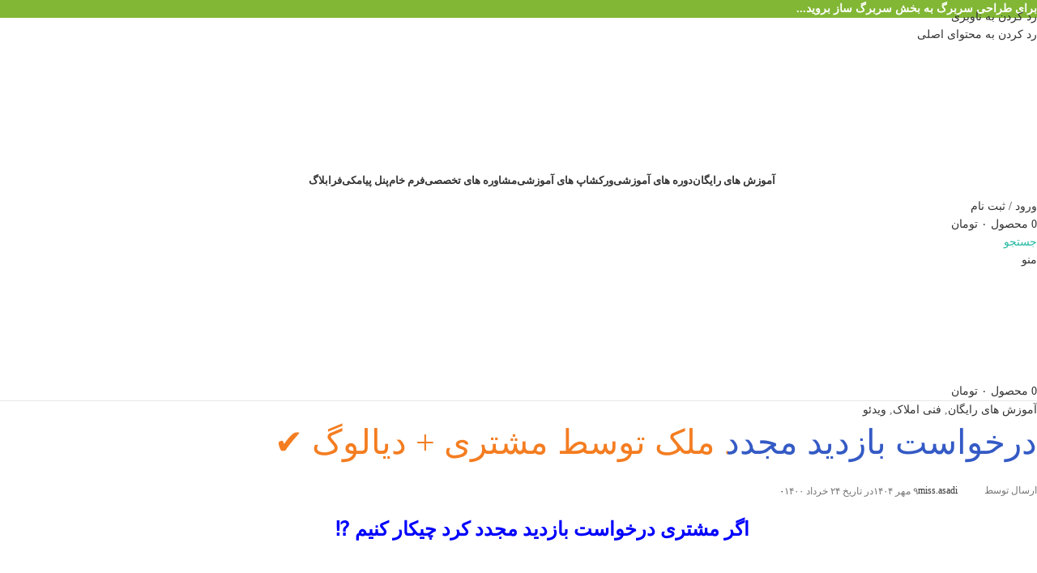

--- FILE ---
content_type: text/html; charset=UTF-8
request_url: https://faramelk.com/revisit/
body_size: 48905
content:
<!DOCTYPE html>
<html dir="rtl" lang="fa-IR">
<head><meta charset="UTF-8"><script>if(navigator.userAgent.match(/MSIE|Internet Explorer/i)||navigator.userAgent.match(/Trident\/7\..*?rv:11/i)){var href=document.location.href;if(!href.match(/[?&]nowprocket/)){if(href.indexOf("?")==-1){if(href.indexOf("#")==-1){document.location.href=href+"?nowprocket=1"}else{document.location.href=href.replace("#","?nowprocket=1#")}}else{if(href.indexOf("#")==-1){document.location.href=href+"&nowprocket=1"}else{document.location.href=href.replace("#","&nowprocket=1#")}}}}</script><script>(()=>{class RocketLazyLoadScripts{constructor(){this.v="2.0.4",this.userEvents=["keydown","keyup","mousedown","mouseup","mousemove","mouseover","mouseout","touchmove","touchstart","touchend","touchcancel","wheel","click","dblclick","input"],this.attributeEvents=["onblur","onclick","oncontextmenu","ondblclick","onfocus","onmousedown","onmouseenter","onmouseleave","onmousemove","onmouseout","onmouseover","onmouseup","onmousewheel","onscroll","onsubmit"]}async t(){this.i(),this.o(),/iP(ad|hone)/.test(navigator.userAgent)&&this.h(),this.u(),this.l(this),this.m(),this.k(this),this.p(this),this._(),await Promise.all([this.R(),this.L()]),this.lastBreath=Date.now(),this.S(this),this.P(),this.D(),this.O(),this.M(),await this.C(this.delayedScripts.normal),await this.C(this.delayedScripts.defer),await this.C(this.delayedScripts.async),await this.T(),await this.F(),await this.j(),await this.A(),window.dispatchEvent(new Event("rocket-allScriptsLoaded")),this.everythingLoaded=!0,this.lastTouchEnd&&await new Promise(t=>setTimeout(t,500-Date.now()+this.lastTouchEnd)),this.I(),this.H(),this.U(),this.W()}i(){this.CSPIssue=sessionStorage.getItem("rocketCSPIssue"),document.addEventListener("securitypolicyviolation",t=>{this.CSPIssue||"script-src-elem"!==t.violatedDirective||"data"!==t.blockedURI||(this.CSPIssue=!0,sessionStorage.setItem("rocketCSPIssue",!0))},{isRocket:!0})}o(){window.addEventListener("pageshow",t=>{this.persisted=t.persisted,this.realWindowLoadedFired=!0},{isRocket:!0}),window.addEventListener("pagehide",()=>{this.onFirstUserAction=null},{isRocket:!0})}h(){let t;function e(e){t=e}window.addEventListener("touchstart",e,{isRocket:!0}),window.addEventListener("touchend",function i(o){o.changedTouches[0]&&t.changedTouches[0]&&Math.abs(o.changedTouches[0].pageX-t.changedTouches[0].pageX)<10&&Math.abs(o.changedTouches[0].pageY-t.changedTouches[0].pageY)<10&&o.timeStamp-t.timeStamp<200&&(window.removeEventListener("touchstart",e,{isRocket:!0}),window.removeEventListener("touchend",i,{isRocket:!0}),"INPUT"===o.target.tagName&&"text"===o.target.type||(o.target.dispatchEvent(new TouchEvent("touchend",{target:o.target,bubbles:!0})),o.target.dispatchEvent(new MouseEvent("mouseover",{target:o.target,bubbles:!0})),o.target.dispatchEvent(new PointerEvent("click",{target:o.target,bubbles:!0,cancelable:!0,detail:1,clientX:o.changedTouches[0].clientX,clientY:o.changedTouches[0].clientY})),event.preventDefault()))},{isRocket:!0})}q(t){this.userActionTriggered||("mousemove"!==t.type||this.firstMousemoveIgnored?"keyup"===t.type||"mouseover"===t.type||"mouseout"===t.type||(this.userActionTriggered=!0,this.onFirstUserAction&&this.onFirstUserAction()):this.firstMousemoveIgnored=!0),"click"===t.type&&t.preventDefault(),t.stopPropagation(),t.stopImmediatePropagation(),"touchstart"===this.lastEvent&&"touchend"===t.type&&(this.lastTouchEnd=Date.now()),"click"===t.type&&(this.lastTouchEnd=0),this.lastEvent=t.type,t.composedPath&&t.composedPath()[0].getRootNode()instanceof ShadowRoot&&(t.rocketTarget=t.composedPath()[0]),this.savedUserEvents.push(t)}u(){this.savedUserEvents=[],this.userEventHandler=this.q.bind(this),this.userEvents.forEach(t=>window.addEventListener(t,this.userEventHandler,{passive:!1,isRocket:!0})),document.addEventListener("visibilitychange",this.userEventHandler,{isRocket:!0})}U(){this.userEvents.forEach(t=>window.removeEventListener(t,this.userEventHandler,{passive:!1,isRocket:!0})),document.removeEventListener("visibilitychange",this.userEventHandler,{isRocket:!0}),this.savedUserEvents.forEach(t=>{(t.rocketTarget||t.target).dispatchEvent(new window[t.constructor.name](t.type,t))})}m(){const t="return false",e=Array.from(this.attributeEvents,t=>"data-rocket-"+t),i="["+this.attributeEvents.join("],[")+"]",o="[data-rocket-"+this.attributeEvents.join("],[data-rocket-")+"]",s=(e,i,o)=>{o&&o!==t&&(e.setAttribute("data-rocket-"+i,o),e["rocket"+i]=new Function("event",o),e.setAttribute(i,t))};new MutationObserver(t=>{for(const n of t)"attributes"===n.type&&(n.attributeName.startsWith("data-rocket-")||this.everythingLoaded?n.attributeName.startsWith("data-rocket-")&&this.everythingLoaded&&this.N(n.target,n.attributeName.substring(12)):s(n.target,n.attributeName,n.target.getAttribute(n.attributeName))),"childList"===n.type&&n.addedNodes.forEach(t=>{if(t.nodeType===Node.ELEMENT_NODE)if(this.everythingLoaded)for(const i of[t,...t.querySelectorAll(o)])for(const t of i.getAttributeNames())e.includes(t)&&this.N(i,t.substring(12));else for(const e of[t,...t.querySelectorAll(i)])for(const t of e.getAttributeNames())this.attributeEvents.includes(t)&&s(e,t,e.getAttribute(t))})}).observe(document,{subtree:!0,childList:!0,attributeFilter:[...this.attributeEvents,...e]})}I(){this.attributeEvents.forEach(t=>{document.querySelectorAll("[data-rocket-"+t+"]").forEach(e=>{this.N(e,t)})})}N(t,e){const i=t.getAttribute("data-rocket-"+e);i&&(t.setAttribute(e,i),t.removeAttribute("data-rocket-"+e))}k(t){Object.defineProperty(HTMLElement.prototype,"onclick",{get(){return this.rocketonclick||null},set(e){this.rocketonclick=e,this.setAttribute(t.everythingLoaded?"onclick":"data-rocket-onclick","this.rocketonclick(event)")}})}S(t){function e(e,i){let o=e[i];e[i]=null,Object.defineProperty(e,i,{get:()=>o,set(s){t.everythingLoaded?o=s:e["rocket"+i]=o=s}})}e(document,"onreadystatechange"),e(window,"onload"),e(window,"onpageshow");try{Object.defineProperty(document,"readyState",{get:()=>t.rocketReadyState,set(e){t.rocketReadyState=e},configurable:!0}),document.readyState="loading"}catch(t){console.log("WPRocket DJE readyState conflict, bypassing")}}l(t){this.originalAddEventListener=EventTarget.prototype.addEventListener,this.originalRemoveEventListener=EventTarget.prototype.removeEventListener,this.savedEventListeners=[],EventTarget.prototype.addEventListener=function(e,i,o){o&&o.isRocket||!t.B(e,this)&&!t.userEvents.includes(e)||t.B(e,this)&&!t.userActionTriggered||e.startsWith("rocket-")||t.everythingLoaded?t.originalAddEventListener.call(this,e,i,o):(t.savedEventListeners.push({target:this,remove:!1,type:e,func:i,options:o}),"mouseenter"!==e&&"mouseleave"!==e||t.originalAddEventListener.call(this,e,t.savedUserEvents.push,o))},EventTarget.prototype.removeEventListener=function(e,i,o){o&&o.isRocket||!t.B(e,this)&&!t.userEvents.includes(e)||t.B(e,this)&&!t.userActionTriggered||e.startsWith("rocket-")||t.everythingLoaded?t.originalRemoveEventListener.call(this,e,i,o):t.savedEventListeners.push({target:this,remove:!0,type:e,func:i,options:o})}}J(t,e){this.savedEventListeners=this.savedEventListeners.filter(i=>{let o=i.type,s=i.target||window;return e!==o||t!==s||(this.B(o,s)&&(i.type="rocket-"+o),this.$(i),!1)})}H(){EventTarget.prototype.addEventListener=this.originalAddEventListener,EventTarget.prototype.removeEventListener=this.originalRemoveEventListener,this.savedEventListeners.forEach(t=>this.$(t))}$(t){t.remove?this.originalRemoveEventListener.call(t.target,t.type,t.func,t.options):this.originalAddEventListener.call(t.target,t.type,t.func,t.options)}p(t){let e;function i(e){return t.everythingLoaded?e:e.split(" ").map(t=>"load"===t||t.startsWith("load.")?"rocket-jquery-load":t).join(" ")}function o(o){function s(e){const s=o.fn[e];o.fn[e]=o.fn.init.prototype[e]=function(){return this[0]===window&&t.userActionTriggered&&("string"==typeof arguments[0]||arguments[0]instanceof String?arguments[0]=i(arguments[0]):"object"==typeof arguments[0]&&Object.keys(arguments[0]).forEach(t=>{const e=arguments[0][t];delete arguments[0][t],arguments[0][i(t)]=e})),s.apply(this,arguments),this}}if(o&&o.fn&&!t.allJQueries.includes(o)){const e={DOMContentLoaded:[],"rocket-DOMContentLoaded":[]};for(const t in e)document.addEventListener(t,()=>{e[t].forEach(t=>t())},{isRocket:!0});o.fn.ready=o.fn.init.prototype.ready=function(i){function s(){parseInt(o.fn.jquery)>2?setTimeout(()=>i.bind(document)(o)):i.bind(document)(o)}return"function"==typeof i&&(t.realDomReadyFired?!t.userActionTriggered||t.fauxDomReadyFired?s():e["rocket-DOMContentLoaded"].push(s):e.DOMContentLoaded.push(s)),o([])},s("on"),s("one"),s("off"),t.allJQueries.push(o)}e=o}t.allJQueries=[],o(window.jQuery),Object.defineProperty(window,"jQuery",{get:()=>e,set(t){o(t)}})}P(){const t=new Map;document.write=document.writeln=function(e){const i=document.currentScript,o=document.createRange(),s=i.parentElement;let n=t.get(i);void 0===n&&(n=i.nextSibling,t.set(i,n));const c=document.createDocumentFragment();o.setStart(c,0),c.appendChild(o.createContextualFragment(e)),s.insertBefore(c,n)}}async R(){return new Promise(t=>{this.userActionTriggered?t():this.onFirstUserAction=t})}async L(){return new Promise(t=>{document.addEventListener("DOMContentLoaded",()=>{this.realDomReadyFired=!0,t()},{isRocket:!0})})}async j(){return this.realWindowLoadedFired?Promise.resolve():new Promise(t=>{window.addEventListener("load",t,{isRocket:!0})})}M(){this.pendingScripts=[];this.scriptsMutationObserver=new MutationObserver(t=>{for(const e of t)e.addedNodes.forEach(t=>{"SCRIPT"!==t.tagName||t.noModule||t.isWPRocket||this.pendingScripts.push({script:t,promise:new Promise(e=>{const i=()=>{const i=this.pendingScripts.findIndex(e=>e.script===t);i>=0&&this.pendingScripts.splice(i,1),e()};t.addEventListener("load",i,{isRocket:!0}),t.addEventListener("error",i,{isRocket:!0}),setTimeout(i,1e3)})})})}),this.scriptsMutationObserver.observe(document,{childList:!0,subtree:!0})}async F(){await this.X(),this.pendingScripts.length?(await this.pendingScripts[0].promise,await this.F()):this.scriptsMutationObserver.disconnect()}D(){this.delayedScripts={normal:[],async:[],defer:[]},document.querySelectorAll("script[type$=rocketlazyloadscript]").forEach(t=>{t.hasAttribute("data-rocket-src")?t.hasAttribute("async")&&!1!==t.async?this.delayedScripts.async.push(t):t.hasAttribute("defer")&&!1!==t.defer||"module"===t.getAttribute("data-rocket-type")?this.delayedScripts.defer.push(t):this.delayedScripts.normal.push(t):this.delayedScripts.normal.push(t)})}async _(){await this.L();let t=[];document.querySelectorAll("script[type$=rocketlazyloadscript][data-rocket-src]").forEach(e=>{let i=e.getAttribute("data-rocket-src");if(i&&!i.startsWith("data:")){i.startsWith("//")&&(i=location.protocol+i);try{const o=new URL(i).origin;o!==location.origin&&t.push({src:o,crossOrigin:e.crossOrigin||"module"===e.getAttribute("data-rocket-type")})}catch(t){}}}),t=[...new Map(t.map(t=>[JSON.stringify(t),t])).values()],this.Y(t,"preconnect")}async G(t){if(await this.K(),!0!==t.noModule||!("noModule"in HTMLScriptElement.prototype))return new Promise(e=>{let i;function o(){(i||t).setAttribute("data-rocket-status","executed"),e()}try{if(navigator.userAgent.includes("Firefox/")||""===navigator.vendor||this.CSPIssue)i=document.createElement("script"),[...t.attributes].forEach(t=>{let e=t.nodeName;"type"!==e&&("data-rocket-type"===e&&(e="type"),"data-rocket-src"===e&&(e="src"),i.setAttribute(e,t.nodeValue))}),t.text&&(i.text=t.text),t.nonce&&(i.nonce=t.nonce),i.hasAttribute("src")?(i.addEventListener("load",o,{isRocket:!0}),i.addEventListener("error",()=>{i.setAttribute("data-rocket-status","failed-network"),e()},{isRocket:!0}),setTimeout(()=>{i.isConnected||e()},1)):(i.text=t.text,o()),i.isWPRocket=!0,t.parentNode.replaceChild(i,t);else{const i=t.getAttribute("data-rocket-type"),s=t.getAttribute("data-rocket-src");i?(t.type=i,t.removeAttribute("data-rocket-type")):t.removeAttribute("type"),t.addEventListener("load",o,{isRocket:!0}),t.addEventListener("error",i=>{this.CSPIssue&&i.target.src.startsWith("data:")?(console.log("WPRocket: CSP fallback activated"),t.removeAttribute("src"),this.G(t).then(e)):(t.setAttribute("data-rocket-status","failed-network"),e())},{isRocket:!0}),s?(t.fetchPriority="high",t.removeAttribute("data-rocket-src"),t.src=s):t.src="data:text/javascript;base64,"+window.btoa(unescape(encodeURIComponent(t.text)))}}catch(i){t.setAttribute("data-rocket-status","failed-transform"),e()}});t.setAttribute("data-rocket-status","skipped")}async C(t){const e=t.shift();return e?(e.isConnected&&await this.G(e),this.C(t)):Promise.resolve()}O(){this.Y([...this.delayedScripts.normal,...this.delayedScripts.defer,...this.delayedScripts.async],"preload")}Y(t,e){this.trash=this.trash||[];let i=!0;var o=document.createDocumentFragment();t.forEach(t=>{const s=t.getAttribute&&t.getAttribute("data-rocket-src")||t.src;if(s&&!s.startsWith("data:")){const n=document.createElement("link");n.href=s,n.rel=e,"preconnect"!==e&&(n.as="script",n.fetchPriority=i?"high":"low"),t.getAttribute&&"module"===t.getAttribute("data-rocket-type")&&(n.crossOrigin=!0),t.crossOrigin&&(n.crossOrigin=t.crossOrigin),t.integrity&&(n.integrity=t.integrity),t.nonce&&(n.nonce=t.nonce),o.appendChild(n),this.trash.push(n),i=!1}}),document.head.appendChild(o)}W(){this.trash.forEach(t=>t.remove())}async T(){try{document.readyState="interactive"}catch(t){}this.fauxDomReadyFired=!0;try{await this.K(),this.J(document,"readystatechange"),document.dispatchEvent(new Event("rocket-readystatechange")),await this.K(),document.rocketonreadystatechange&&document.rocketonreadystatechange(),await this.K(),this.J(document,"DOMContentLoaded"),document.dispatchEvent(new Event("rocket-DOMContentLoaded")),await this.K(),this.J(window,"DOMContentLoaded"),window.dispatchEvent(new Event("rocket-DOMContentLoaded"))}catch(t){console.error(t)}}async A(){try{document.readyState="complete"}catch(t){}try{await this.K(),this.J(document,"readystatechange"),document.dispatchEvent(new Event("rocket-readystatechange")),await this.K(),document.rocketonreadystatechange&&document.rocketonreadystatechange(),await this.K(),this.J(window,"load"),window.dispatchEvent(new Event("rocket-load")),await this.K(),window.rocketonload&&window.rocketonload(),await this.K(),this.allJQueries.forEach(t=>t(window).trigger("rocket-jquery-load")),await this.K(),this.J(window,"pageshow");const t=new Event("rocket-pageshow");t.persisted=this.persisted,window.dispatchEvent(t),await this.K(),window.rocketonpageshow&&window.rocketonpageshow({persisted:this.persisted})}catch(t){console.error(t)}}async K(){Date.now()-this.lastBreath>45&&(await this.X(),this.lastBreath=Date.now())}async X(){return document.hidden?new Promise(t=>setTimeout(t)):new Promise(t=>requestAnimationFrame(t))}B(t,e){return e===document&&"readystatechange"===t||(e===document&&"DOMContentLoaded"===t||(e===window&&"DOMContentLoaded"===t||(e===window&&"load"===t||e===window&&"pageshow"===t)))}static run(){(new RocketLazyLoadScripts).t()}}RocketLazyLoadScripts.run()})();</script>
	
	<link rel="profile" href="https://gmpg.org/xfn/11">
	<link rel="pingback" href="https://faramelk.com/xmlrpc.php">

	<!-- Manifest added by SuperPWA - Progressive Web Apps Plugin For WordPress -->
<link rel="manifest" href="/superpwa-manifest.json">
<meta name="theme-color" content="#D5E0EB">
<!-- / SuperPWA.com -->
<style>
#wpadminbar #wp-admin-bar-wccp_free_top_button .ab-icon:before {
	content: "\f160";
	color: #02CA02;
	top: 3px;
}
#wpadminbar #wp-admin-bar-wccp_free_top_button .ab-icon {
	transform: rotate(45deg);
}
</style>
<meta name='robots' content='index, follow, max-image-preview:large, max-snippet:-1, max-video-preview:-1' />

	<!-- This site is optimized with the Yoast SEO Premium plugin v26.6 (Yoast SEO v26.7) - https://yoast.com/wordpress/plugins/seo/ -->
	<title>درخواست بازدید مجدد ملک توسط مشتری + دیالوگ ✔️ - فراملک</title>
	<meta name="description" content="درخواست بازدید مجدد ملک | اگر مشتری درخواست بازدید مجدد کرد چیکار کنیم ⁉️ همراه با دیالوگ ✔️ خودتون رو آماده کنید و درخواستشو قبول کنین" />
	<link rel="canonical" href="https://faramelk.com/revisit/" />
	<meta property="og:locale" content="fa_IR" />
	<meta property="og:type" content="article" />
	<meta property="og:title" content="درخواست بازدید مجدد ملک توسط مشتری + دیالوگ ✔️" />
	<meta property="og:description" content="درخواست بازدید مجدد ملک | اگر مشتری درخواست بازدید مجدد کرد چیکار کنیم ⁉️ همراه با دیالوگ ✔️ خودتون رو آماده کنید و درخواستشو قبول کنین" />
	<meta property="og:url" content="https://faramelk.com/revisit/" />
	<meta property="og:site_name" content="فراملک" />
	<meta property="article:published_time" content="2021-06-14T09:37:45+00:00" />
	<meta property="article:modified_time" content="2025-10-01T13:25:07+00:00" />
	<meta property="og:image" content="https://faramelk.com/wp-content/uploads/2021/06/1440-Revisit.jpg" />
	<meta property="og:image:width" content="1440" />
	<meta property="og:image:height" content="800" />
	<meta property="og:image:type" content="image/jpeg" />
	<meta name="author" content="miss.asadi" />
	<meta name="twitter:card" content="summary_large_image" />
	<meta name="twitter:label1" content="نوشته شده توسط" />
	<meta name="twitter:data1" content="miss.asadi" />
	<meta name="twitter:label2" content="زمان تخمینی مطالعه" />
	<meta name="twitter:data2" content="3 دقیقه" />
	<script type="application/ld+json" class="yoast-schema-graph">{"@context":"https://schema.org","@graph":[{"@type":"Article","@id":"https://faramelk.com/revisit/#article","isPartOf":{"@id":"https://faramelk.com/revisit/"},"author":{"name":"miss.asadi","@id":"https://faramelk.com/#/schema/person/d412c6c20c3f64ada1c63ecc2c53bab8"},"headline":"درخواست بازدید مجدد ملک توسط مشتری + دیالوگ ✔️","datePublished":"2021-06-14T09:37:45+00:00","dateModified":"2025-10-01T13:25:07+00:00","mainEntityOfPage":{"@id":"https://faramelk.com/revisit/"},"wordCount":7,"commentCount":0,"publisher":{"@id":"https://faramelk.com/#organization"},"image":{"@id":"https://faramelk.com/revisit/#primaryimage"},"thumbnailUrl":"https://faramelk.com/wp-content/uploads/2021/06/1440-Revisit.jpg","articleSection":["آموزش های رایگان","فنی املاک","ویدئو"],"inLanguage":"fa-IR","potentialAction":[{"@type":"CommentAction","name":"Comment","target":["https://faramelk.com/revisit/#respond"]}]},{"@type":"WebPage","@id":"https://faramelk.com/revisit/","url":"https://faramelk.com/revisit/","name":"درخواست بازدید مجدد ملک توسط مشتری + دیالوگ ✔️ - فراملک","isPartOf":{"@id":"https://faramelk.com/#website"},"primaryImageOfPage":{"@id":"https://faramelk.com/revisit/#primaryimage"},"image":{"@id":"https://faramelk.com/revisit/#primaryimage"},"thumbnailUrl":"https://faramelk.com/wp-content/uploads/2021/06/1440-Revisit.jpg","datePublished":"2021-06-14T09:37:45+00:00","dateModified":"2025-10-01T13:25:07+00:00","description":"درخواست بازدید مجدد ملک | اگر مشتری درخواست بازدید مجدد کرد چیکار کنیم ⁉️ همراه با دیالوگ ✔️ خودتون رو آماده کنید و درخواستشو قبول کنین","breadcrumb":{"@id":"https://faramelk.com/revisit/#breadcrumb"},"inLanguage":"fa-IR","potentialAction":[{"@type":"ReadAction","target":["https://faramelk.com/revisit/"]}]},{"@type":"ImageObject","inLanguage":"fa-IR","@id":"https://faramelk.com/revisit/#primaryimage","url":"https://faramelk.com/wp-content/uploads/2021/06/1440-Revisit.jpg","contentUrl":"https://faramelk.com/wp-content/uploads/2021/06/1440-Revisit.jpg","width":1440,"height":800,"caption":"بازدید مجدد ملک - فراملک"},{"@type":"BreadcrumbList","@id":"https://faramelk.com/revisit/#breadcrumb","itemListElement":[{"@type":"ListItem","position":1,"name":"خانه","item":"https://faramelk.com/"},{"@type":"ListItem","position":2,"name":"درخواست بازدید مجدد ملک توسط مشتری + دیالوگ ✔️"}]},{"@type":"WebSite","@id":"https://faramelk.com/#website","url":"https://faramelk.com/","name":"فراملک","description":"آموزش املاک","publisher":{"@id":"https://faramelk.com/#organization"},"potentialAction":[{"@type":"SearchAction","target":{"@type":"EntryPoint","urlTemplate":"https://faramelk.com/?s={search_term_string}"},"query-input":{"@type":"PropertyValueSpecification","valueRequired":true,"valueName":"search_term_string"}}],"inLanguage":"fa-IR"},{"@type":"Organization","@id":"https://faramelk.com/#organization","name":"فراملک","alternateName":"faramelk","url":"https://faramelk.com/","logo":{"@type":"ImageObject","inLanguage":"fa-IR","@id":"https://faramelk.com/#/schema/logo/image/","url":"https://faramelk.com/wp-content/uploads/2021/08/LOGO.-e1629695555503.png","contentUrl":"https://faramelk.com/wp-content/uploads/2021/08/LOGO.-e1629695555503.png","width":1051,"height":1080,"caption":"فراملک"},"image":{"@id":"https://faramelk.com/#/schema/logo/image/"},"sameAs":["https://instagram.com/faramelk_com","https://t.me/faramelkiha"]},{"@type":"Person","@id":"https://faramelk.com/#/schema/person/d412c6c20c3f64ada1c63ecc2c53bab8","name":"miss.asadi","image":{"@type":"ImageObject","inLanguage":"fa-IR","@id":"https://faramelk.com/#/schema/person/image/","url":"https://secure.gravatar.com/avatar/eb4602550bf294291fb84e52ed272f5c4a74ca9070d2c638afd77d08e7b45b2d?s=96&d=mm&r=g","contentUrl":"https://secure.gravatar.com/avatar/eb4602550bf294291fb84e52ed272f5c4a74ca9070d2c638afd77d08e7b45b2d?s=96&d=mm&r=g","caption":"miss.asadi"},"url":"https://faramelk.com/author/faramelkto/"},false]}</script>
	<!-- / Yoast SEO Premium plugin. -->


<link rel='dns-prefetch' href='//cdnjs.cloudflare.com' />

<link rel="alternate" type="application/rss+xml" title="فراملک &raquo; خوراک" href="https://faramelk.com/feed/" />
<link rel="alternate" type="application/rss+xml" title="فراملک &raquo; خوراک دیدگاه‌ها" href="https://faramelk.com/comments/feed/" />
<link rel="alternate" type="application/rss+xml" title="فراملک &raquo; درخواست بازدید مجدد ملک توسط مشتری + دیالوگ ✔️ خوراک دیدگاه‌ها" href="https://faramelk.com/revisit/feed/" />
<link rel="alternate" title="oEmbed (JSON)" type="application/json+oembed" href="https://faramelk.com/wp-json/oembed/1.0/embed?url=https%3A%2F%2Ffaramelk.com%2Frevisit%2F" />
<link rel="alternate" title="oEmbed (XML)" type="text/xml+oembed" href="https://faramelk.com/wp-json/oembed/1.0/embed?url=https%3A%2F%2Ffaramelk.com%2Frevisit%2F&#038;format=xml" />
<style id='wp-img-auto-sizes-contain-inline-css' type='text/css'>
img:is([sizes=auto i],[sizes^="auto," i]){contain-intrinsic-size:3000px 1500px}
/*# sourceURL=wp-img-auto-sizes-contain-inline-css */
</style>
<link rel='stylesheet' id='wp-block-library-rtl-css' href='https://faramelk.com/wp-includes/css/dist/block-library/style-rtl.min.css?ver=6.9' type='text/css' media='all' />
<style id='global-styles-inline-css' type='text/css'>
:root{--wp--preset--aspect-ratio--square: 1;--wp--preset--aspect-ratio--4-3: 4/3;--wp--preset--aspect-ratio--3-4: 3/4;--wp--preset--aspect-ratio--3-2: 3/2;--wp--preset--aspect-ratio--2-3: 2/3;--wp--preset--aspect-ratio--16-9: 16/9;--wp--preset--aspect-ratio--9-16: 9/16;--wp--preset--color--black: #000000;--wp--preset--color--cyan-bluish-gray: #abb8c3;--wp--preset--color--white: #ffffff;--wp--preset--color--pale-pink: #f78da7;--wp--preset--color--vivid-red: #cf2e2e;--wp--preset--color--luminous-vivid-orange: #ff6900;--wp--preset--color--luminous-vivid-amber: #fcb900;--wp--preset--color--light-green-cyan: #7bdcb5;--wp--preset--color--vivid-green-cyan: #00d084;--wp--preset--color--pale-cyan-blue: #8ed1fc;--wp--preset--color--vivid-cyan-blue: #0693e3;--wp--preset--color--vivid-purple: #9b51e0;--wp--preset--gradient--vivid-cyan-blue-to-vivid-purple: linear-gradient(135deg,rgb(6,147,227) 0%,rgb(155,81,224) 100%);--wp--preset--gradient--light-green-cyan-to-vivid-green-cyan: linear-gradient(135deg,rgb(122,220,180) 0%,rgb(0,208,130) 100%);--wp--preset--gradient--luminous-vivid-amber-to-luminous-vivid-orange: linear-gradient(135deg,rgb(252,185,0) 0%,rgb(255,105,0) 100%);--wp--preset--gradient--luminous-vivid-orange-to-vivid-red: linear-gradient(135deg,rgb(255,105,0) 0%,rgb(207,46,46) 100%);--wp--preset--gradient--very-light-gray-to-cyan-bluish-gray: linear-gradient(135deg,rgb(238,238,238) 0%,rgb(169,184,195) 100%);--wp--preset--gradient--cool-to-warm-spectrum: linear-gradient(135deg,rgb(74,234,220) 0%,rgb(151,120,209) 20%,rgb(207,42,186) 40%,rgb(238,44,130) 60%,rgb(251,105,98) 80%,rgb(254,248,76) 100%);--wp--preset--gradient--blush-light-purple: linear-gradient(135deg,rgb(255,206,236) 0%,rgb(152,150,240) 100%);--wp--preset--gradient--blush-bordeaux: linear-gradient(135deg,rgb(254,205,165) 0%,rgb(254,45,45) 50%,rgb(107,0,62) 100%);--wp--preset--gradient--luminous-dusk: linear-gradient(135deg,rgb(255,203,112) 0%,rgb(199,81,192) 50%,rgb(65,88,208) 100%);--wp--preset--gradient--pale-ocean: linear-gradient(135deg,rgb(255,245,203) 0%,rgb(182,227,212) 50%,rgb(51,167,181) 100%);--wp--preset--gradient--electric-grass: linear-gradient(135deg,rgb(202,248,128) 0%,rgb(113,206,126) 100%);--wp--preset--gradient--midnight: linear-gradient(135deg,rgb(2,3,129) 0%,rgb(40,116,252) 100%);--wp--preset--font-size--small: 13px;--wp--preset--font-size--medium: 20px;--wp--preset--font-size--large: 36px;--wp--preset--font-size--x-large: 42px;--wp--preset--spacing--20: 0.44rem;--wp--preset--spacing--30: 0.67rem;--wp--preset--spacing--40: 1rem;--wp--preset--spacing--50: 1.5rem;--wp--preset--spacing--60: 2.25rem;--wp--preset--spacing--70: 3.38rem;--wp--preset--spacing--80: 5.06rem;--wp--preset--shadow--natural: 6px 6px 9px rgba(0, 0, 0, 0.2);--wp--preset--shadow--deep: 12px 12px 50px rgba(0, 0, 0, 0.4);--wp--preset--shadow--sharp: 6px 6px 0px rgba(0, 0, 0, 0.2);--wp--preset--shadow--outlined: 6px 6px 0px -3px rgb(255, 255, 255), 6px 6px rgb(0, 0, 0);--wp--preset--shadow--crisp: 6px 6px 0px rgb(0, 0, 0);}:where(body) { margin: 0; }.wp-site-blocks > .alignleft { float: left; margin-right: 2em; }.wp-site-blocks > .alignright { float: right; margin-left: 2em; }.wp-site-blocks > .aligncenter { justify-content: center; margin-left: auto; margin-right: auto; }:where(.is-layout-flex){gap: 0.5em;}:where(.is-layout-grid){gap: 0.5em;}.is-layout-flow > .alignleft{float: left;margin-inline-start: 0;margin-inline-end: 2em;}.is-layout-flow > .alignright{float: right;margin-inline-start: 2em;margin-inline-end: 0;}.is-layout-flow > .aligncenter{margin-left: auto !important;margin-right: auto !important;}.is-layout-constrained > .alignleft{float: left;margin-inline-start: 0;margin-inline-end: 2em;}.is-layout-constrained > .alignright{float: right;margin-inline-start: 2em;margin-inline-end: 0;}.is-layout-constrained > .aligncenter{margin-left: auto !important;margin-right: auto !important;}.is-layout-constrained > :where(:not(.alignleft):not(.alignright):not(.alignfull)){margin-left: auto !important;margin-right: auto !important;}body .is-layout-flex{display: flex;}.is-layout-flex{flex-wrap: wrap;align-items: center;}.is-layout-flex > :is(*, div){margin: 0;}body .is-layout-grid{display: grid;}.is-layout-grid > :is(*, div){margin: 0;}body{padding-top: 0px;padding-right: 0px;padding-bottom: 0px;padding-left: 0px;}a:where(:not(.wp-element-button)){text-decoration: none;}:root :where(.wp-element-button, .wp-block-button__link){background-color: #32373c;border-width: 0;color: #fff;font-family: inherit;font-size: inherit;font-style: inherit;font-weight: inherit;letter-spacing: inherit;line-height: inherit;padding-top: calc(0.667em + 2px);padding-right: calc(1.333em + 2px);padding-bottom: calc(0.667em + 2px);padding-left: calc(1.333em + 2px);text-decoration: none;text-transform: inherit;}.has-black-color{color: var(--wp--preset--color--black) !important;}.has-cyan-bluish-gray-color{color: var(--wp--preset--color--cyan-bluish-gray) !important;}.has-white-color{color: var(--wp--preset--color--white) !important;}.has-pale-pink-color{color: var(--wp--preset--color--pale-pink) !important;}.has-vivid-red-color{color: var(--wp--preset--color--vivid-red) !important;}.has-luminous-vivid-orange-color{color: var(--wp--preset--color--luminous-vivid-orange) !important;}.has-luminous-vivid-amber-color{color: var(--wp--preset--color--luminous-vivid-amber) !important;}.has-light-green-cyan-color{color: var(--wp--preset--color--light-green-cyan) !important;}.has-vivid-green-cyan-color{color: var(--wp--preset--color--vivid-green-cyan) !important;}.has-pale-cyan-blue-color{color: var(--wp--preset--color--pale-cyan-blue) !important;}.has-vivid-cyan-blue-color{color: var(--wp--preset--color--vivid-cyan-blue) !important;}.has-vivid-purple-color{color: var(--wp--preset--color--vivid-purple) !important;}.has-black-background-color{background-color: var(--wp--preset--color--black) !important;}.has-cyan-bluish-gray-background-color{background-color: var(--wp--preset--color--cyan-bluish-gray) !important;}.has-white-background-color{background-color: var(--wp--preset--color--white) !important;}.has-pale-pink-background-color{background-color: var(--wp--preset--color--pale-pink) !important;}.has-vivid-red-background-color{background-color: var(--wp--preset--color--vivid-red) !important;}.has-luminous-vivid-orange-background-color{background-color: var(--wp--preset--color--luminous-vivid-orange) !important;}.has-luminous-vivid-amber-background-color{background-color: var(--wp--preset--color--luminous-vivid-amber) !important;}.has-light-green-cyan-background-color{background-color: var(--wp--preset--color--light-green-cyan) !important;}.has-vivid-green-cyan-background-color{background-color: var(--wp--preset--color--vivid-green-cyan) !important;}.has-pale-cyan-blue-background-color{background-color: var(--wp--preset--color--pale-cyan-blue) !important;}.has-vivid-cyan-blue-background-color{background-color: var(--wp--preset--color--vivid-cyan-blue) !important;}.has-vivid-purple-background-color{background-color: var(--wp--preset--color--vivid-purple) !important;}.has-black-border-color{border-color: var(--wp--preset--color--black) !important;}.has-cyan-bluish-gray-border-color{border-color: var(--wp--preset--color--cyan-bluish-gray) !important;}.has-white-border-color{border-color: var(--wp--preset--color--white) !important;}.has-pale-pink-border-color{border-color: var(--wp--preset--color--pale-pink) !important;}.has-vivid-red-border-color{border-color: var(--wp--preset--color--vivid-red) !important;}.has-luminous-vivid-orange-border-color{border-color: var(--wp--preset--color--luminous-vivid-orange) !important;}.has-luminous-vivid-amber-border-color{border-color: var(--wp--preset--color--luminous-vivid-amber) !important;}.has-light-green-cyan-border-color{border-color: var(--wp--preset--color--light-green-cyan) !important;}.has-vivid-green-cyan-border-color{border-color: var(--wp--preset--color--vivid-green-cyan) !important;}.has-pale-cyan-blue-border-color{border-color: var(--wp--preset--color--pale-cyan-blue) !important;}.has-vivid-cyan-blue-border-color{border-color: var(--wp--preset--color--vivid-cyan-blue) !important;}.has-vivid-purple-border-color{border-color: var(--wp--preset--color--vivid-purple) !important;}.has-vivid-cyan-blue-to-vivid-purple-gradient-background{background: var(--wp--preset--gradient--vivid-cyan-blue-to-vivid-purple) !important;}.has-light-green-cyan-to-vivid-green-cyan-gradient-background{background: var(--wp--preset--gradient--light-green-cyan-to-vivid-green-cyan) !important;}.has-luminous-vivid-amber-to-luminous-vivid-orange-gradient-background{background: var(--wp--preset--gradient--luminous-vivid-amber-to-luminous-vivid-orange) !important;}.has-luminous-vivid-orange-to-vivid-red-gradient-background{background: var(--wp--preset--gradient--luminous-vivid-orange-to-vivid-red) !important;}.has-very-light-gray-to-cyan-bluish-gray-gradient-background{background: var(--wp--preset--gradient--very-light-gray-to-cyan-bluish-gray) !important;}.has-cool-to-warm-spectrum-gradient-background{background: var(--wp--preset--gradient--cool-to-warm-spectrum) !important;}.has-blush-light-purple-gradient-background{background: var(--wp--preset--gradient--blush-light-purple) !important;}.has-blush-bordeaux-gradient-background{background: var(--wp--preset--gradient--blush-bordeaux) !important;}.has-luminous-dusk-gradient-background{background: var(--wp--preset--gradient--luminous-dusk) !important;}.has-pale-ocean-gradient-background{background: var(--wp--preset--gradient--pale-ocean) !important;}.has-electric-grass-gradient-background{background: var(--wp--preset--gradient--electric-grass) !important;}.has-midnight-gradient-background{background: var(--wp--preset--gradient--midnight) !important;}.has-small-font-size{font-size: var(--wp--preset--font-size--small) !important;}.has-medium-font-size{font-size: var(--wp--preset--font-size--medium) !important;}.has-large-font-size{font-size: var(--wp--preset--font-size--large) !important;}.has-x-large-font-size{font-size: var(--wp--preset--font-size--x-large) !important;}
:where(.wp-block-post-template.is-layout-flex){gap: 1.25em;}:where(.wp-block-post-template.is-layout-grid){gap: 1.25em;}
:where(.wp-block-term-template.is-layout-flex){gap: 1.25em;}:where(.wp-block-term-template.is-layout-grid){gap: 1.25em;}
:where(.wp-block-columns.is-layout-flex){gap: 2em;}:where(.wp-block-columns.is-layout-grid){gap: 2em;}
:root :where(.wp-block-pullquote){font-size: 1.5em;line-height: 1.6;}
/*# sourceURL=global-styles-inline-css */
</style>
<link data-minify="1" rel='stylesheet' id='digits-login-style-css' href='https://faramelk.com/wp-content/cache/min/1/wp-content/plugins/digits/assets/css/login.css?ver=1768825853' type='text/css' media='all' />
<link data-minify="1" rel='stylesheet' id='digits-style-css' href='https://faramelk.com/wp-content/cache/min/1/wp-content/plugins/digits/assets/css/main.css?ver=1768825853' type='text/css' media='all' />
<style id='digits-style-inline-css' type='text/css'>

                #woocommerce-order-data .address p:nth-child(3) a,.woocommerce-customer-details--phone{
                    text-align:right;
                    }
/*# sourceURL=digits-style-inline-css */
</style>
<link data-minify="1" rel='stylesheet' id='digits-login-style-rtl-css' href='https://faramelk.com/wp-content/cache/min/1/wp-content/plugins/digits/assets/css/login-rtl.css?ver=1768825853' type='text/css' media='all' />
<link data-minify="1" rel='stylesheet' id='studiare-plugn-css' href='https://faramelk.com/wp-content/cache/background-css/1/faramelk.com/wp-content/cache/min/1/wp-content/plugins/studiare-core/assets/css/plugin.css?ver=1768825853&wpr_t=1768843924' type='text/css' media='all' />
<link data-minify="1" rel='stylesheet' id='swipercss-css' href='https://faramelk.com/wp-content/cache/min/1/ajax/libs/Swiper/8.4.2/swiper-bundle.min.css?ver=1768825853' type='text/css' media='all' />
<style id='woocommerce-inline-inline-css' type='text/css'>
.woocommerce form .form-row .required { visibility: visible; }
/*# sourceURL=woocommerce-inline-inline-css */
</style>
<link data-minify="1" rel='stylesheet' id='mc4wp-form-basic-css' href='https://faramelk.com/wp-content/cache/min/1/wp-content/plugins/mailchimp-for-wp/assets/css/form-basic.css?ver=1768825853' type='text/css' media='all' />
<link data-minify="1" rel='stylesheet' id='woo-checkout-for-digital-goods-css' href='https://faramelk.com/wp-content/cache/min/1/wp-content/plugins/woo-checkout-for-digital-goods/public/css/woo-checkout-for-digital-goods-public.css?ver=1768825853' type='text/css' media='all' />
<link data-minify="1" rel='stylesheet' id='wpsms-front-css' href='https://faramelk.com/wp-content/cache/background-css/1/faramelk.com/wp-content/cache/min/1/wp-content/plugins/wp-sms/assets/css/front-styles.css?ver=1768825853&wpr_t=1768843924' type='text/css' media='all' />
<link data-minify="1" rel='stylesheet' id='my-theme-style-css' href='https://faramelk.com/wp-content/cache/min/1/wp-content/themes/studiare/css/all.css?ver=1768825853' type='text/css' media='all' />
<link data-minify="1" rel='stylesheet' id='font-awesome-pro-css' href='https://faramelk.com/wp-content/cache/min/1/wp-content/themes/studiare/css/fontawesome.min.css?ver=1768825853' type='text/css' media='all' />
<link data-minify="1" rel='stylesheet' id='irani-fonts-css' href='https://faramelk.com/wp-content/cache/min/1/wp-content/themes/studiare/css/irani-fonts.css?ver=1768825853' type='text/css' media='all' />
<link data-minify="1" rel='stylesheet' id='experts-css' href='https://faramelk.com/wp-content/cache/min/1/wp-content/themes/studiare/css/experts.css?ver=1768825853' type='text/css' media='all' />
<link data-minify="1" rel='stylesheet' id='studiare-plus-rtl-css' href='https://faramelk.com/wp-content/cache/background-css/1/faramelk.com/wp-content/cache/min/1/wp-content/themes/studiare/css/rtl.css?ver=1768825853&wpr_t=1768843924' type='text/css' media='all' />
<link rel='stylesheet' id='digits-form-popup-style-css' href='https://faramelk.com/wp-content/plugins/digbuilder/css/page.min.css?ver=0.9.8.2' type='text/css' media='all' />
<link rel='stylesheet' id='animate.css-css' href='https://faramelk.com/wp-content/plugins/digbuilder/css/animate.min.css?ver=3.7.2' type='text/css' media='all' />
<link rel='stylesheet' id='digbuilder-css' href='https://faramelk.com/wp-content/plugins/digbuilder/css/builder.min.css?ver=0.9.8.2' type='text/css' media='all' />
<link data-minify="1" rel='stylesheet' id='elementor-icons-css' href='https://faramelk.com/wp-content/cache/min/1/wp-content/plugins/elementor/assets/lib/eicons/css/elementor-icons.min.css?ver=1768825853' type='text/css' media='all' />
<link rel='stylesheet' id='elementor-frontend-css' href='https://faramelk.com/wp-content/plugins/elementor/assets/css/frontend.min.css?ver=3.34.1' type='text/css' media='all' />
<link data-minify="1" rel='stylesheet' id='elementor-post-9-css' href='https://faramelk.com/wp-content/cache/min/1/wp-content/uploads/elementor/css/post-9.css?ver=1768825853' type='text/css' media='all' />
<link data-minify="1" rel='stylesheet' id='font-awesome-5-all-css' href='https://faramelk.com/wp-content/cache/min/1/wp-content/plugins/elementor/assets/lib/font-awesome/css/all.min.css?ver=1768825853' type='text/css' media='all' />
<link rel='stylesheet' id='font-awesome-4-shim-css' href='https://faramelk.com/wp-content/plugins/elementor/assets/lib/font-awesome/css/v4-shims.min.css?ver=3.34.1' type='text/css' media='all' />
<link rel='stylesheet' id='wd-style-base-css' href='https://faramelk.com/wp-content/cache/background-css/1/faramelk.com/wp-content/themes/studiare/css/parts/base-rtl.min.css?ver=Version&wpr_t=1768843924' type='text/css' media='all' />
<link rel='stylesheet' id='wd-helpers-wpb-elem-css' href='https://faramelk.com/wp-content/themes/studiare/css/parts/helpers-wpb-elem.min.css?ver=Version' type='text/css' media='all' />
<link rel='stylesheet' id='wd-elementor-base-css' href='https://faramelk.com/wp-content/themes/studiare/css/parts/int-elem-base-rtl.min.css?ver=Version' type='text/css' media='all' />
<link rel='stylesheet' id='wd-elementor-pro-base-css' href='https://faramelk.com/wp-content/themes/studiare/css/parts/int-elementor-pro-rtl.min.css?ver=Version' type='text/css' media='all' />
<link rel='stylesheet' id='wd-int-wordfence-css' href='https://faramelk.com/wp-content/themes/studiare/css/parts/int-wordfence.min.css?ver=Version' type='text/css' media='all' />
<link rel='stylesheet' id='wd-woocommerce-base-css' href='https://faramelk.com/wp-content/themes/studiare/css/parts/woocommerce-base-rtl.min.css?ver=Version' type='text/css' media='all' />
<link rel='stylesheet' id='wd-mod-star-rating-css' href='https://faramelk.com/wp-content/themes/studiare/css/parts/mod-star-rating.min.css?ver=Version' type='text/css' media='all' />
<link rel='stylesheet' id='wd-woocommerce-block-notices-css' href='https://faramelk.com/wp-content/themes/studiare/css/parts/woo-mod-block-notices-rtl.min.css?ver=Version' type='text/css' media='all' />
<link rel='stylesheet' id='wd-woo-opt-hide-larger-price-css' href='https://faramelk.com/wp-content/themes/studiare/css/parts/woo-opt-hide-larger-price.min.css?ver=Version' type='text/css' media='all' />
<link rel='stylesheet' id='wd-wp-blocks-css' href='https://faramelk.com/wp-content/themes/studiare/css/parts/wp-blocks.min.css?ver=Version' type='text/css' media='all' />
<link rel='stylesheet' id='wd-header-base-css' href='https://faramelk.com/wp-content/themes/studiare/css/parts/header-base-rtl.min.css?ver=Version' type='text/css' media='all' />
<link rel='stylesheet' id='wd-mod-tools-css' href='https://faramelk.com/wp-content/themes/studiare/css/parts/mod-tools.min.css?ver=Version' type='text/css' media='all' />
<link rel='stylesheet' id='wd-header-elements-base-css' href='https://faramelk.com/wp-content/themes/studiare/css/parts/header-el-base-rtl.min.css?ver=Version' type='text/css' media='all' />
<link rel='stylesheet' id='wd-social-icons-css' href='https://faramelk.com/wp-content/themes/studiare/css/parts/el-social-icons.min.css?ver=Version' type='text/css' media='all' />
<link rel='stylesheet' id='wd-woo-mod-login-form-css' href='https://faramelk.com/wp-content/themes/studiare/css/parts/woo-mod-login-form.min.css?ver=Version' type='text/css' media='all' />
<link rel='stylesheet' id='wd-header-my-account-css' href='https://faramelk.com/wp-content/themes/studiare/css/parts/header-el-my-account-rtl.min.css?ver=Version' type='text/css' media='all' />
<link rel='stylesheet' id='wd-header-cart-side-css' href='https://faramelk.com/wp-content/themes/studiare/css/parts/header-el-cart-side.min.css?ver=Version' type='text/css' media='all' />
<link rel='stylesheet' id='wd-header-cart-css' href='https://faramelk.com/wp-content/themes/studiare/css/parts/header-el-cart-rtl.min.css?ver=Version' type='text/css' media='all' />
<link rel='stylesheet' id='wd-widget-shopping-cart-css' href='https://faramelk.com/wp-content/themes/studiare/css/parts/woo-widget-shopping-cart.min.css?ver=Version' type='text/css' media='all' />
<link rel='stylesheet' id='wd-widget-product-list-css' href='https://faramelk.com/wp-content/themes/studiare/css/parts/woo-widget-product-list.min.css?ver=Version' type='text/css' media='all' />
<link rel='stylesheet' id='wd-header-search-css' href='https://faramelk.com/wp-content/themes/studiare/css/parts/header-el-search-rtl.min.css?ver=Version' type='text/css' media='all' />
<link rel='stylesheet' id='wd-mod-tools-design-8-css' href='https://faramelk.com/wp-content/themes/studiare/css/parts/mod-tools-design-8.min.css?ver=Version' type='text/css' media='all' />
<link rel='stylesheet' id='wd-wd-search-form-css' href='https://faramelk.com/wp-content/themes/studiare/css/parts/wd-search-form.min.css?ver=Version' type='text/css' media='all' />
<link rel='stylesheet' id='wd-wd-search-results-css' href='https://faramelk.com/wp-content/themes/studiare/css/parts/wd-search-results.min.css?ver=Version' type='text/css' media='all' />
<link rel='stylesheet' id='wd-wd-search-dropdown-css' href='https://faramelk.com/wp-content/themes/studiare/css/parts/wd-search-dropdown-rtl.min.css?ver=Version' type='text/css' media='all' />
<link rel='stylesheet' id='wd-header-mobile-nav-dropdown-css' href='https://faramelk.com/wp-content/themes/studiare/css/parts/header-el-mobile-nav-dropdown.min.css?ver=Version' type='text/css' media='all' />
<link rel='stylesheet' id='wd-post-types-mod-predefined-css' href='https://faramelk.com/wp-content/themes/studiare/css/parts/post-types-mod-predefined.min.css?ver=Version' type='text/css' media='all' />
<link rel='stylesheet' id='wd-post-types-mod-categories-style-bg-css' href='https://faramelk.com/wp-content/themes/studiare/css/parts/post-types-mod-categories-style-bg.min.css?ver=Version' type='text/css' media='all' />
<link rel='stylesheet' id='wd-blog-single-predefined-css' href='https://faramelk.com/wp-content/themes/studiare/css/parts/blog-single-predefined.min.css?ver=Version' type='text/css' media='all' />
<link rel='stylesheet' id='wd-blog-mod-author-css' href='https://faramelk.com/wp-content/themes/studiare/css/parts/blog-mod-author.min.css?ver=Version' type='text/css' media='all' />
<link rel='stylesheet' id='wd-blog-mod-comments-button-css' href='https://faramelk.com/wp-content/themes/studiare/css/parts/blog-mod-comments-button.min.css?ver=Version' type='text/css' media='all' />
<link rel='stylesheet' id='wd-social-icons-styles-css' href='https://faramelk.com/wp-content/themes/studiare/css/parts/el-social-styles.min.css?ver=Version' type='text/css' media='all' />
<link rel='stylesheet' id='wd-post-types-el-page-navigation-css' href='https://faramelk.com/wp-content/themes/studiare/css/parts/post-types-el-page-navigation.min.css?ver=Version' type='text/css' media='all' />
<link rel='stylesheet' id='wd-blog-loop-base-css' href='https://faramelk.com/wp-content/themes/studiare/css/parts/blog-loop-base.min.css?ver=Version' type='text/css' media='all' />
<link rel='stylesheet' id='wd-blog-loop-design-masonry-css' href='https://faramelk.com/wp-content/themes/studiare/css/parts/blog-loop-design-masonry.min.css?ver=Version' type='text/css' media='all' />
<link rel='stylesheet' id='wd-woo-opt-title-limit-css' href='https://faramelk.com/wp-content/themes/studiare/css/parts/woo-opt-title-limit.min.css?ver=Version' type='text/css' media='all' />
<link rel='stylesheet' id='wd-swiper-css' href='https://faramelk.com/wp-content/themes/studiare/css/parts/lib-swiper-rtl.min.css?ver=Version' type='text/css' media='all' />
<link rel='stylesheet' id='wd-post-types-mod-comments-css' href='https://faramelk.com/wp-content/themes/studiare/css/parts/post-types-mod-comments.min.css?ver=Version' type='text/css' media='all' />
<link rel='stylesheet' id='wd-widget-collapse-css' href='https://faramelk.com/wp-content/themes/studiare/css/parts/opt-widget-collapse.min.css?ver=Version' type='text/css' media='all' />
<link rel='stylesheet' id='wd-footer-base-css' href='https://faramelk.com/wp-content/themes/studiare/css/parts/footer-base.min.css?ver=Version' type='text/css' media='all' />
<link rel='stylesheet' id='wd-widget-nav-css' href='https://faramelk.com/wp-content/themes/studiare/css/parts/widget-nav.min.css?ver=Version' type='text/css' media='all' />
<link rel='stylesheet' id='wd-scroll-top-css' href='https://faramelk.com/wp-content/themes/studiare/css/parts/opt-scrolltotop-rtl.min.css?ver=Version' type='text/css' media='all' />
<link data-minify="1" rel='stylesheet' id='xts-style-default_header-css' href='https://faramelk.com/wp-content/cache/min/1/wp-content/uploads/2025/12/xts-default_header-1765710372.css?ver=1768825853' type='text/css' media='all' />
<link data-minify="1" rel='stylesheet' id='xts-style-theme_settings_default-css' href='https://faramelk.com/wp-content/cache/min/1/wp-content/uploads/2026/01/xts-theme_settings_default-1767865909.css?ver=1768825853' type='text/css' media='all' />
<style id='rocket-lazyload-inline-css' type='text/css'>
.rll-youtube-player{position:relative;padding-bottom:56.23%;height:0;overflow:hidden;max-width:100%;}.rll-youtube-player:focus-within{outline: 2px solid currentColor;outline-offset: 5px;}.rll-youtube-player iframe{position:absolute;top:0;left:0;width:100%;height:100%;z-index:100;background:0 0}.rll-youtube-player img{bottom:0;display:block;left:0;margin:auto;max-width:100%;width:100%;position:absolute;right:0;top:0;border:none;height:auto;-webkit-transition:.4s all;-moz-transition:.4s all;transition:.4s all}.rll-youtube-player img:hover{-webkit-filter:brightness(75%)}.rll-youtube-player .play{height:100%;width:100%;left:0;top:0;position:absolute;background:var(--wpr-bg-0156cf98-a471-486c-ac72-6ed999da563e) no-repeat center;background-color: transparent !important;cursor:pointer;border:none;}
/*# sourceURL=rocket-lazyload-inline-css */
</style>
<link data-minify="1" rel='stylesheet' id='elementor-gf-local-roboto-css' href='https://faramelk.com/wp-content/cache/min/1/wp-content/uploads/elementor/google-fonts/css/roboto.css?ver=1768825853' type='text/css' media='all' />
<link data-minify="1" rel='stylesheet' id='elementor-gf-local-robotoslab-css' href='https://faramelk.com/wp-content/cache/min/1/wp-content/uploads/elementor/google-fonts/css/robotoslab.css?ver=1768825853' type='text/css' media='all' />
<script type="rocketlazyloadscript" data-rocket-type="text/javascript" data-rocket-src="https://faramelk.com/wp-includes/js/jquery/jquery.min.js?ver=3.7.1" id="jquery-core-js" data-rocket-defer defer></script>
<script type="rocketlazyloadscript" data-rocket-type="text/javascript" data-rocket-src="https://faramelk.com/wp-includes/js/jquery/jquery-migrate.min.js?ver=3.4.1" id="jquery-migrate-js" data-rocket-defer defer></script>
<script type="rocketlazyloadscript" data-rocket-type="text/javascript" data-rocket-src="https://faramelk.com/wp-content/plugins/woocommerce/assets/js/jquery-blockui/jquery.blockUI.min.js?ver=2.7.0-wc.10.4.3" id="wc-jquery-blockui-js" defer="defer" data-wp-strategy="defer"></script>
<script type="text/javascript" id="wc-add-to-cart-js-extra">
/* <![CDATA[ */
var wc_add_to_cart_params = {"ajax_url":"/wp-admin/admin-ajax.php","wc_ajax_url":"/?wc-ajax=%%endpoint%%","i18n_view_cart":"\u0645\u0634\u0627\u0647\u062f\u0647 \u0633\u0628\u062f \u062e\u0631\u06cc\u062f","cart_url":"https://faramelk.com/cart/","is_cart":"","cart_redirect_after_add":"yes"};
//# sourceURL=wc-add-to-cart-js-extra
/* ]]> */
</script>
<script type="rocketlazyloadscript" data-rocket-type="text/javascript" data-rocket-src="https://faramelk.com/wp-content/plugins/woocommerce/assets/js/frontend/add-to-cart.min.js?ver=10.4.3" id="wc-add-to-cart-js" defer="defer" data-wp-strategy="defer"></script>
<script type="rocketlazyloadscript" data-rocket-type="text/javascript" data-rocket-src="https://faramelk.com/wp-content/plugins/woocommerce/assets/js/js-cookie/js.cookie.min.js?ver=2.1.4-wc.10.4.3" id="wc-js-cookie-js" defer="defer" data-wp-strategy="defer"></script>
<script type="text/javascript" id="woocommerce-js-extra">
/* <![CDATA[ */
var woocommerce_params = {"ajax_url":"/wp-admin/admin-ajax.php","wc_ajax_url":"/?wc-ajax=%%endpoint%%","i18n_password_show":"\u0646\u0645\u0627\u06cc\u0634 \u0631\u0645\u0632 \u0639\u0628\u0648\u0631","i18n_password_hide":"\u0645\u062e\u0641\u06cc\u200c\u0633\u0627\u0632\u06cc \u0631\u0645\u0632 \u0639\u0628\u0648\u0631"};
//# sourceURL=woocommerce-js-extra
/* ]]> */
</script>
<script type="rocketlazyloadscript" data-rocket-type="text/javascript" data-rocket-src="https://faramelk.com/wp-content/plugins/woocommerce/assets/js/frontend/woocommerce.min.js?ver=10.4.3" id="woocommerce-js" defer="defer" data-wp-strategy="defer"></script>
<script type="rocketlazyloadscript" data-minify="1" data-rocket-type="text/javascript" data-rocket-src="https://faramelk.com/wp-content/cache/min/1/wp-content/plugins/woo-checkout-for-digital-goods/public/js/woo-checkout-for-digital-goods-public.js?ver=1768685531" id="woo-checkout-for-digital-goods-js" data-rocket-defer defer></script>
<script type="rocketlazyloadscript" data-rocket-type="text/javascript" data-rocket-src="https://faramelk.com/wp-content/themes/studiare/js/scripts/global/scrollBar.min.js?ver=11.1" id="wd-scrollbar-js"></script>
<script type="rocketlazyloadscript" data-rocket-type="text/javascript" data-rocket-src="https://faramelk.com/wp-content/plugins/elementor/assets/lib/font-awesome/js/v4-shims.min.js?ver=3.34.1" id="font-awesome-4-shim-js" data-rocket-defer defer></script>
<link rel="https://api.w.org/" href="https://faramelk.com/wp-json/" /><link rel="alternate" title="JSON" type="application/json" href="https://faramelk.com/wp-json/wp/v2/posts/3946" /><link rel="EditURI" type="application/rsd+xml" title="RSD" href="https://faramelk.com/xmlrpc.php?rsd" />
<meta name="generator" content="WordPress 6.9" />
<meta name="generator" content="WooCommerce 10.4.3" />
<link rel='shortlink' href='https://faramelk.com/?p=3946' />
<script type="rocketlazyloadscript" id="wpcp_disable_selection" data-rocket-type="text/javascript">
var image_save_msg='You are not allowed to save images!';
	var no_menu_msg='Context Menu disabled!';
	var smessage = "";

function disableEnterKey(e)
{
	var elemtype = e.target.tagName;
	
	elemtype = elemtype.toUpperCase();
	
	if (elemtype == "TEXT" || elemtype == "TEXTAREA" || elemtype == "INPUT" || elemtype == "PASSWORD" || elemtype == "SELECT" || elemtype == "OPTION" || elemtype == "EMBED")
	{
		elemtype = 'TEXT';
	}
	
	if (e.ctrlKey){
     var key;
     if(window.event)
          key = window.event.keyCode;     //IE
     else
          key = e.which;     //firefox (97)
    //if (key != 17) alert(key);
     if (elemtype!= 'TEXT' && (key == 97 || key == 65 || key == 67 || key == 99 || key == 88 || key == 120 || key == 26 || key == 85  || key == 86 || key == 83 || key == 43 || key == 73))
     {
		if(wccp_free_iscontenteditable(e)) return true;
		show_wpcp_message('You are not allowed to copy content or view source');
		return false;
     }else
     	return true;
     }
}


/*For contenteditable tags*/
function wccp_free_iscontenteditable(e)
{
	var e = e || window.event; // also there is no e.target property in IE. instead IE uses window.event.srcElement
  	
	var target = e.target || e.srcElement;

	var elemtype = e.target.nodeName;
	
	elemtype = elemtype.toUpperCase();
	
	var iscontenteditable = "false";
		
	if(typeof target.getAttribute!="undefined" ) iscontenteditable = target.getAttribute("contenteditable"); // Return true or false as string
	
	var iscontenteditable2 = false;
	
	if(typeof target.isContentEditable!="undefined" ) iscontenteditable2 = target.isContentEditable; // Return true or false as boolean

	if(target.parentElement.isContentEditable) iscontenteditable2 = true;
	
	if (iscontenteditable == "true" || iscontenteditable2 == true)
	{
		if(typeof target.style!="undefined" ) target.style.cursor = "text";
		
		return true;
	}
}

////////////////////////////////////
function disable_copy(e)
{	
	var e = e || window.event; // also there is no e.target property in IE. instead IE uses window.event.srcElement
	
	var elemtype = e.target.tagName;
	
	elemtype = elemtype.toUpperCase();
	
	if (elemtype == "TEXT" || elemtype == "TEXTAREA" || elemtype == "INPUT" || elemtype == "PASSWORD" || elemtype == "SELECT" || elemtype == "OPTION" || elemtype == "EMBED")
	{
		elemtype = 'TEXT';
	}
	
	if(wccp_free_iscontenteditable(e)) return true;
	
	var isSafari = /Safari/.test(navigator.userAgent) && /Apple Computer/.test(navigator.vendor);
	
	var checker_IMG = '';
	if (elemtype == "IMG" && checker_IMG == 'checked' && e.detail >= 2) {show_wpcp_message(alertMsg_IMG);return false;}
	if (elemtype != "TEXT")
	{
		if (smessage !== "" && e.detail == 2)
			show_wpcp_message(smessage);
		
		if (isSafari)
			return true;
		else
			return false;
	}	
}

//////////////////////////////////////////
function disable_copy_ie()
{
	var e = e || window.event;
	var elemtype = window.event.srcElement.nodeName;
	elemtype = elemtype.toUpperCase();
	if(wccp_free_iscontenteditable(e)) return true;
	if (elemtype == "IMG") {show_wpcp_message(alertMsg_IMG);return false;}
	if (elemtype != "TEXT" && elemtype != "TEXTAREA" && elemtype != "INPUT" && elemtype != "PASSWORD" && elemtype != "SELECT" && elemtype != "OPTION" && elemtype != "EMBED")
	{
		return false;
	}
}	
function reEnable()
{
	return true;
}
document.onkeydown = disableEnterKey;
document.onselectstart = disable_copy_ie;
if(navigator.userAgent.indexOf('MSIE')==-1)
{
	document.onmousedown = disable_copy;
	document.onclick = reEnable;
}
function disableSelection(target)
{
    //For IE This code will work
    if (typeof target.onselectstart!="undefined")
    target.onselectstart = disable_copy_ie;
    
    //For Firefox This code will work
    else if (typeof target.style.MozUserSelect!="undefined")
    {target.style.MozUserSelect="none";}
    
    //All other  (ie: Opera) This code will work
    else
    target.onmousedown=function(){return false}
    target.style.cursor = "default";
}
//Calling the JS function directly just after body load
window.onload = function(){disableSelection(document.body);};

//////////////////special for safari Start////////////////
var onlongtouch;
var timer;
var touchduration = 1000; //length of time we want the user to touch before we do something

var elemtype = "";
function touchstart(e) {
	var e = e || window.event;
  // also there is no e.target property in IE.
  // instead IE uses window.event.srcElement
  	var target = e.target || e.srcElement;
	
	elemtype = window.event.srcElement.nodeName;
	
	elemtype = elemtype.toUpperCase();
	
	if(!wccp_pro_is_passive()) e.preventDefault();
	if (!timer) {
		timer = setTimeout(onlongtouch, touchduration);
	}
}

function touchend() {
    //stops short touches from firing the event
    if (timer) {
        clearTimeout(timer);
        timer = null;
    }
	onlongtouch();
}

onlongtouch = function(e) { //this will clear the current selection if anything selected
	
	if (elemtype != "TEXT" && elemtype != "TEXTAREA" && elemtype != "INPUT" && elemtype != "PASSWORD" && elemtype != "SELECT" && elemtype != "EMBED" && elemtype != "OPTION")	
	{
		if (window.getSelection) {
			if (window.getSelection().empty) {  // Chrome
			window.getSelection().empty();
			} else if (window.getSelection().removeAllRanges) {  // Firefox
			window.getSelection().removeAllRanges();
			}
		} else if (document.selection) {  // IE?
			document.selection.empty();
		}
		return false;
	}
};

document.addEventListener("DOMContentLoaded", function(event) { 
    window.addEventListener("touchstart", touchstart, false);
    window.addEventListener("touchend", touchend, false);
});

function wccp_pro_is_passive() {

  var cold = false,
  hike = function() {};

  try {
	  const object1 = {};
  var aid = Object.defineProperty(object1, 'passive', {
  get() {cold = true}
  });
  window.addEventListener('test', hike, aid);
  window.removeEventListener('test', hike, aid);
  } catch (e) {}

  return cold;
}
/*special for safari End*/
</script>
<script type="rocketlazyloadscript" id="wpcp_disable_Right_Click" data-rocket-type="text/javascript">
document.ondragstart = function() { return false;}
	function nocontext(e) {
	   return false;
	}
	document.oncontextmenu = nocontext;
</script>
<style>
.unselectable
{
-moz-user-select:none;
-webkit-user-select:none;
cursor: default;
}
html
{
-webkit-touch-callout: none;
-webkit-user-select: none;
-khtml-user-select: none;
-moz-user-select: none;
-ms-user-select: none;
user-select: none;
-webkit-tap-highlight-color: rgba(0,0,0,0);
}
</style>
<script id="wpcp_css_disable_selection" type="text/javascript">
var e = document.getElementsByTagName('body')[0];
if(e)
{
	e.setAttribute('unselectable',"on");
}
</script>
					<meta name="viewport" content="width=device-width, initial-scale=1.0, maximum-scale=1.0, user-scalable=no">
										<noscript><style>.woocommerce-product-gallery{ opacity: 1 !important; }</style></noscript>
	<meta name="generator" content="Elementor 3.34.1; features: additional_custom_breakpoints; settings: css_print_method-external, google_font-enabled, font_display-auto">
			<style>
				.e-con.e-parent:nth-of-type(n+4):not(.e-lazyloaded):not(.e-no-lazyload),
				.e-con.e-parent:nth-of-type(n+4):not(.e-lazyloaded):not(.e-no-lazyload) * {
					background-image: none !important;
				}
				@media screen and (max-height: 1024px) {
					.e-con.e-parent:nth-of-type(n+3):not(.e-lazyloaded):not(.e-no-lazyload),
					.e-con.e-parent:nth-of-type(n+3):not(.e-lazyloaded):not(.e-no-lazyload) * {
						background-image: none !important;
					}
				}
				@media screen and (max-height: 640px) {
					.e-con.e-parent:nth-of-type(n+2):not(.e-lazyloaded):not(.e-no-lazyload),
					.e-con.e-parent:nth-of-type(n+2):not(.e-lazyloaded):not(.e-no-lazyload) * {
						background-image: none !important;
					}
				}
			</style>
			        <style type="text/css">
            .digits_secure_modal_box, .digits_ui,
            .digits_secure_modal_box *, .digits_ui *,
            .digits_font, .dig_ma-box, .dig_ma-box input, .dig_ma-box input::placeholder, .dig_ma-box ::placeholder, .dig_ma-box label, .dig_ma-box button, .dig_ma-box select, .dig_ma-box * {
                font-family: 'Yekan', sans-serif;
            }
        </style>
        <link rel="icon" href="https://faramelk.com/wp-content/uploads/2021/09/cropped-LOGO_-32x32.png" sizes="32x32" />
<link rel="icon" href="https://faramelk.com/wp-content/uploads/2021/09/cropped-LOGO_-192x192.png" sizes="192x192" />
<link rel="apple-touch-icon" href="https://faramelk.com/wp-content/uploads/2021/09/cropped-LOGO_-180x180.png" />
<meta name="msapplication-TileImage" content="https://faramelk.com/wp-content/uploads/2021/09/cropped-LOGO_-270x270.png" />
		<style type="text/css" id="wp-custom-css">
			.site-header-inner span.digits-login-modal:hover {
	background:#ffffff ; 
	color :#13a087; 
  border:solid ;
  border-color : #13a087 ;
  border-width : 1px ;}

.site-navigation li.menu-item:hover
{
	border : solid ;
	border-width : 1px ;
	border-color : #13a087 ;
	border-radius : 10px  ;
}

.products.courses-holder .course-item .course-item-inner .course-content-holder .course-content-main .course-title {
   text-align: center;
}

.video-inner .video-icon:before {
   background-color: rgb(0 0 0 / 0%);
}

.wpcf7 .wpcf7-form {width : 60%;}
.wpcf7 span.wpcf7-form-control-wrap input{direction : rtl ; height:50px;}

.review_form .comment-respond  p.must-log-in a{color:#13a087;}

.comment-respond  p.must-log-in a{color:#13a087;}

.owl-dots {display:none ;}

.taxonomy-description{
	position:absolute;
    bottom: 0;
background-color:#fff;
box-shadow:0px 2px 4px 0px rgb(0 0 0 / 10%);
padding:20px;
margin-left:20px;
align-content:center;
border-radius:10px;}

@media only screen and (max-width: 768px){.blog-loop-inner {padding-bottom:500px;}
}

@media only screen and (max-width: 768px){.blog-loop-inner {margin-bottom:300px;}
}

@media only screen and (max-width: 768px){.taxonomy-description {margin-bottom:100px;}
}

body.page-template-default .main-page-content.default-margin {background-color:#f8f9fa;}


.wpcf7 span.wpcf7-form-control-wrap input {border-radius:10px;}

@media only screen and (max-width: 768px){.wpcf7 .wpcf7-form {width : 82%;}
}

.wpcf7-form-control {width : 100px; }



@media only screen and (min-width: 800px){.blog-posts-holder{
	height:480px;}
}


.product-reviews-inner .products .course-item .course-item-inner .course-content-holder .course-content-main .course-title {
	overflow: hidden;
   text-overflow: ellipsis;
   display: -webkit-box;
   -webkit-line-clamp: 2; 
           line-clamp: 2; 
   -webkit-box-orient:vertical;
}

#faramelk_app {
  padding: 0.6em 2em;
  border: none;
  outline: none;
  color: rgb(255, 255, 255);
  background: #1946b9;
	font-weight:700;
  cursor: pointer;
  position: relative;
  z-index: 0;
  border-radius: 10px;
  user-select: none;
  -webkit-user-select: none;
  touch-action: manipulation;
}

@media only screen and (max-width: 768px){#faramelk_app{
	font-size:1rem;
	font-weight:500 ;}
}

#faramelk_app {
  background-color: #b5ffd0;
  border-radius: 100px;
  box-shadow: rgba(44, 187, 99, .2) 0 -25px 18px -14px inset,rgba(44, 187, 99, .15) 0 1px 2px,rgba(44, 187, 99, .15) 0 2px 4px,rgba(44, 187, 99, .15) 0 4px 8px,rgba(44, 187, 99, .15) 0 8px 16px,rgba(44, 187, 99, .15) 0 16px 32px;
  color: green;
  cursor: pointer;
  display: inline-block;
  padding: 7px 20px;
  text-align: center;
  text-decoration: none;
  transition: all 250ms;
  border: 0;
  font-size: 16px;
  user-select: none;
  -webkit-user-select: none;
  touch-action: manipulation;
}

#faramelk_app:hover {
  box-shadow: rgba(44,187,99,.35) 0 -25px 18px -14px inset,rgba(44,187,99,.25) 0 1px 2px,rgba(44,187,99,.25) 0 2px 4px,rgba(44,187,99,.25) 0 4px 8px,rgba(44,187,99,.25) 0 8px 16px,rgba(44,187,99,.25) 0 16px 32px;
}


.modal2 .advice-modal-content .advice-form {
	display:none;
}

.modal2 .advice-modal-content .advice-form::after {
	display:none;
}

.row .modal2 .advice-modal-content .advice-contact {
	margin:0 auto;
	width:100%;
	text-align:center;
}

body.page-template-default .main-page-content.default-margin{
	width:100%;
}

body > :first-child{
	display:none;
}

.entry-title{
text-align:center;
}

.course-title{
text-align:center;
}

.products .course-item .course-item-inner .course-content-holder .course-content-bottom .course-price {
color:#29ca4a !important;
}

.course-price del{
color: #ef394e !important ;
}


div.blockUI.blockOverlay{
	width:0% !important;
	height: 0% !important;
}

mark{
	background-color:#ffff00;
}

.sticky-add-to-cart button.single_add_to_cart_button {
	background-color:#00baa9;
}

@media only screen and (max-width: 768px){
.blog-posts-holder .owl-carousel .owl-stage-outer .owl-stage .owl-item{
	margin-bottom:-780px;
}
}

.images_style{
	  box-shadow: 0 4px 8px 0 rgba(0, 0, 0, 0.2), 0 6px 20px 0 rgba(0, 0, 0, 0.19);
	border-radius:10;
}


element.style {
}
.elementor *, .elementor :after, .elementor :before {
    box-sizing: border-box;
}

.products .course-item .course-item-inner {
    background-color: #fff;
    border-radius: 22px;
    -webkit-transition: all .5s ease;
    transition: all .5s ease;
    box-shadow: 0 0 10px rgba(51, 51, 51, 0.15);
		margin-top:50px;
}

.course-thumbnail-holder{
	position: relative;
}

span.image-item {
	display:block;
	padding:10px ;
}

.course-item-inner span.image-item img {
    display: block;
    width: 100%;
    height: auto;
    border-radius: 22px  !important;
    -webkit-transition: all .5s 		ease;
    transition: all .5s ease;
    box-shadow: 0 5px 11px rgb(22 		25 39 / 10%);
	margin-top:-50px
}

.sale-perc-badge{
	margin-top:-45px
}


element.style {
}
.product-thumbnail .image-item img{
    display: block;
    width: 100%;
    height: auto;
    border-radius: 22px; 
    -webkit-transition: all .5s ease;
    transition: all .5s ease;
    box-shadow: 0 5px 11px rgb(22 25 39 / 10%);
}



.blog-loop-inner .portfolio .post-inner, .blog-loop-inner .type-post .post-inner {
	border-radius:22px;
}

.taxonomy-description{
	position:relative;
}


/* فرم پیامک 
.wpcf7 span.wpcf7-form-control-wrap input {
	width:80%;
	display:block;
	margin:0 auto;
	margin-top:20px;
}
*/

/* هدر سایت
header.site-header {
    border-radius: 50px;
    background: #fff;
	  width:98%;
    margin: 15px auto;
    padding: 0 30px;
    border: 1px solid rgb(231, 236, 240);
    position: relative;
}

header.scrolled{
    border-radius: 50px;
    background: #fff;
	  width:98% !important;
    margin: 15px auto;
    padding: 0 30px;
    border: 1px solid rgb(231, 236, 240);
    position: relative;
}*/

.site-header .site-logo .studiare-logo-wrap img{
	max-width:50px;
}

/* قسمت زیر هدر - breadcrumbs */
.page-title{
	border-radius: 8px;
	  width:99% !important;
    margin: 10px auto;
    padding-bottom: 5px;
    padding-top: 0px;
    border: 1px solid rgb(231, 236, 240);
    position: relative;
}

.page-title h1.title-page , p.title-page{
	display:none;
}

/* تغییر رنگ انیمیشنی هدرها */
h1 {
      font-size: 3rem;
      font-weight: bold;
      color: transparent;
      background: linear-gradient(to right, #345ac5 0%, #345ac5 33%, #13a087 33%, #13a087 66%, #f47d21 66%, #f47d21 100%);
      background-size: 300% 100%; 
      -webkit-background-clip: text;
      -webkit-text-fill-color: transparent;
      animation: colorInjection 30s ease-in-out infinite;
    }

    @keyframes colorInjection {
      0% {
        background-position: 0% 0;
      }
      33% {
        background-position: 100% 0;
      }
      66% {
        background-position: 200% 0;
      }
      100% {
        background-position: 300% 0;
      }
    }


/* استایل برای لینک داخلی */
.internal-link {
    border-right: 5px solid #d2d2d2;
	  overflow-wrap: break-word;
    background-color: #fafafa; /* پس‌زمینه سفید */
    display: flex;
    width: 100%; /* عرض 100 درصد */
    padding: 30px; /* فاصله داخلی */
     margin: 32px auto; /* فاصله از بالا و پایین */
    box-shadow: 0 2px 4px rgba(0, 0, 0, 0.1); /* سایه ملایم */
    color: #444; /* رنگ متن تیره */
    text-decoration: none; /* حذف زیرخط */
    font-size: 20px; /* اندازه مناسب متن */
    align-items: center; /* تنظیم عناصر به صورت عمودی */
    justify-content: flex-start; /* ترتیب دادن محتوا به سمت چپ */
    transition: background-color 0.3s, box-shadow 0.3s; /* تغییرات نرم */
		text-align:right;
	  justify-content:right;
		 height:auto;
}

/* ایموجی قبل از متن */
.internal-link::before {
    content: "🔗"; /* ایموجی لینک */
    font-size: 25px; /* اندازه مناسب ایموجی */
    margin-right: 12px; /* فاصله از متن */
    vertical-align: middle; /* وسط‌چین کردن ایموجی */
	padding:8px;
}

/* تغییرات در حالت هاور */
.internal-link:hover {
    box-shadow: 0 4px 8px rgba(0, 0, 0, 0.15); /* سایه برجسته‌تر */
}

/* فوکوس لینک */
.internal-link:focus {
    outline: none; /* حذف outline */
    box-shadow: 0 0 8px rgba(100, 100, 100, 0.2); /* سایه ملایم هنگام فوکوس */
}




/* کارت بلاگ */
article.wd-post {
    background: #fff;
    border-radius: 20px; /* گوشه‌ها گردتر */
    box-shadow: 0 8px 20px rgba(0,0,0,0.15); /* سایه برجسته‌تر */
    overflow: hidden;
    margin-bottom: 30px;
    transition: transform 0.3s, box-shadow 0.3s;
    display: flex;
    flex-direction: column;
}

/* افکت هاور کارت */
article.wd-post:hover {
    transform: translateY(-6px);
    box-shadow: 0 15px 35px rgba(0,0,0,0.2);
}

/* عکس اصلی */
.wd-post-thumb img {
    width: 100%;
    height: auto;
    object-fit: cover;
    border-top-left-radius: 20px;
    border-top-right-radius: 20px;
    transition: transform 0.3s;
}

.wd-post-thumb:hover img {
    transform: scale(1.05);
}

/* محتوای متن */
.wd-post-content {
    padding: 20px;
    display: flex;
    flex-direction: column;
    flex: 1;
}



/* عنوان بلاگ */

.wd-post-title {
    display: -webkit-box;
    overflow: hidden;
}

.wd-post-title a {
    font-size: 18px;
    font-weight: 600;
    color: #222;
    text-decoration: none;
    margin: 10px 0;
    line-height: 1.3;
    display: -webkit-box;        
    overflow: hidden;
}

.wd-post-title a:hover {
    color: #0073e6;
}

/* توضیح کوتاه */
.wd-post-excerpt {
    font-size: 14px;
    color: #555;
    margin-bottom: 15px;
    line-height: 1.6;
}

/* لینک ادامه مطلب */
.wd-post-read-more a {
    color: #0073e6;
    font-weight: 500;
    text-decoration: none;
    transition: color 0.3s;
}

.wd-post-read-more a:hover {
    color: #005bb5;
    text-decoration: underline;
}

/* اطلاعات نویسنده و تاریخ */
.wd-post-meta {
    display: flex;
    align-items: center;
    justify-content: flex-start;
    font-size: 12px;
    color: #777;
    gap: 10px;
    margin-bottom: 10px;
}

.wd-post-author img {
    border-radius: 50%;
    margin-right: 5px;
}

.wd-post-img {
    position: relative; /* لازمه برای ::after */
    overflow: hidden;   /* مطمئن می‌شه سایه بیرون نزنه */
}

.wd-post-img::after {
    content: "";
    position: absolute;
    bottom: 0;
    left: 0;
    width: 100%;
     height: 50px; /* ارتفاع سایه از پایین */
    background: linear-gradient(to top, rgba(0,0,0,0.3), rgba(0,0,0,0)); /* سایه تدریجی */
    pointer-events: none; /* کلیک روی عکس رو مختل نمی‌کنه */
}

		</style>
		<style>
		
		</style>    <div class="video_popup_wrrapper">
		<div class="video_popup_overlay"></div>
		<div class="video_popup_inner"></div>
	</div>
    <noscript><style id="rocket-lazyload-nojs-css">.rll-youtube-player, [data-lazy-src]{display:none !important;}</style></noscript><style id="wpr-lazyload-bg-container"></style><style id="wpr-lazyload-bg-exclusion"></style>
<noscript>
<style id="wpr-lazyload-bg-nostyle">.owl-carousel .owl-video-play-icon{--wpr-bg-85555033-6438-4639-9d0d-d0b03d8b6f44: url('https://faramelk.com/wp-content/plugins/studiare-core/assets/css/owl.video.play.png');}.wpsms-sendSmsForm .wpsms-sendSmsForm__deactiveBlock{--wpr-bg-4055c6c5-0666-4969-8c78-5afc822171ac: url('https://faramelk.com/wp-content/plugins/wp-sms/assets/images/send-sms-background.jpg');}.average-rating .avareage-rating-inner .average-rating-stars .star-rating{--wpr-bg-f8da31ae-44a7-4a5f-8e36-7a6e761634cc: url('https://faramelk.com/wp-content/themes/studiare/images/star-empty.svg');}.average-rating .avareage-rating-inner .average-rating-stars .star-rating>span{--wpr-bg-3cb2a8eb-9bca-4eff-a1f9-73cbcd2610c1: url('https://faramelk.com/wp-content/themes/studiare/images/star-fill.svg');}.owl-carousel .owl-video-play-icon{--wpr-bg-df74e32b-a044-44fd-b7d9-d0e29bddd161: url('https://faramelk.com/wp-content/themes/studiare/css/owl.video.play.png');}.average-rating-stars .star-rating{--wpr-bg-fc24aaad-033f-434d-9946-1021e588d21a: url('https://faramelk.com/wp-content/themes/studiare/images/star-empty.svg');}.average-rating-stars .star-rating>span{--wpr-bg-c649d2da-04de-4d4f-8720-81ce4d080a9d: url('https://faramelk.com/wp-content/themes/studiare/images/star-fill.svg');}input[type="date"]{--wpr-bg-0aa781a4-506d-4516-9b33-37dd7205d746: url('https://faramelk.com/wp-content/themes/studiare/inc/admin/assets/images/calend-d.svg');}[class*="color-scheme-light"] input[type='date']{--wpr-bg-88023d21-9fad-420a-8c40-43d9987dc68f: url('https://faramelk.com/wp-content/themes/studiare/inc/admin/assets/images/calend-l.svg');}.rll-youtube-player .play{--wpr-bg-0156cf98-a471-486c-ac72-6ed999da563e: url('https://faramelk.com/wp-content/plugins/wp-rocket/assets/img/youtube.png');}.untdovr_flag_container_flag{--wpr-bg-4b777ef2-a683-4a9d-9d82-e371d24c481b: url('https://faramelk.com/wp-content/plugins/digits/assets/images/flags-sprite.png');}.warning-wpcp{--wpr-bg-7bd5938b-321d-4bb7-87a9-7a32659af79f: url('https://faramelk.com/wp-content/plugins/wp-content-copy-protector/images/warning.png');}.yasr-star-rating .yasr-star-value{--wpr-bg-802aee8d-0122-4bca-b2b3-cd4fc0fa8f81: url('https://faramelk.com/wp-content/plugins/yet-another-stars-rating/includes/img/star_oxy_1.svg');}.yasr-star-rating{--wpr-bg-8cc6884c-0601-4a5b-b2e0-7cc4f4b79cf0: url('https://faramelk.com/wp-content/plugins/yet-another-stars-rating/includes/img/star_oxy_0.svg');}</style>
</noscript>
<script type="application/javascript">const rocket_pairs = [{"selector":".owl-carousel .owl-video-play-icon","style":".owl-carousel .owl-video-play-icon{--wpr-bg-85555033-6438-4639-9d0d-d0b03d8b6f44: url('https:\/\/faramelk.com\/wp-content\/plugins\/studiare-core\/assets\/css\/owl.video.play.png');}","hash":"85555033-6438-4639-9d0d-d0b03d8b6f44","url":"https:\/\/faramelk.com\/wp-content\/plugins\/studiare-core\/assets\/css\/owl.video.play.png"},{"selector":".wpsms-sendSmsForm .wpsms-sendSmsForm__deactiveBlock","style":".wpsms-sendSmsForm .wpsms-sendSmsForm__deactiveBlock{--wpr-bg-4055c6c5-0666-4969-8c78-5afc822171ac: url('https:\/\/faramelk.com\/wp-content\/plugins\/wp-sms\/assets\/images\/send-sms-background.jpg');}","hash":"4055c6c5-0666-4969-8c78-5afc822171ac","url":"https:\/\/faramelk.com\/wp-content\/plugins\/wp-sms\/assets\/images\/send-sms-background.jpg"},{"selector":".average-rating .avareage-rating-inner .average-rating-stars .star-rating","style":".average-rating .avareage-rating-inner .average-rating-stars .star-rating{--wpr-bg-f8da31ae-44a7-4a5f-8e36-7a6e761634cc: url('https:\/\/faramelk.com\/wp-content\/themes\/studiare\/images\/star-empty.svg');}","hash":"f8da31ae-44a7-4a5f-8e36-7a6e761634cc","url":"https:\/\/faramelk.com\/wp-content\/themes\/studiare\/images\/star-empty.svg"},{"selector":".average-rating .avareage-rating-inner .average-rating-stars .star-rating>span","style":".average-rating .avareage-rating-inner .average-rating-stars .star-rating>span{--wpr-bg-3cb2a8eb-9bca-4eff-a1f9-73cbcd2610c1: url('https:\/\/faramelk.com\/wp-content\/themes\/studiare\/images\/star-fill.svg');}","hash":"3cb2a8eb-9bca-4eff-a1f9-73cbcd2610c1","url":"https:\/\/faramelk.com\/wp-content\/themes\/studiare\/images\/star-fill.svg"},{"selector":".owl-carousel .owl-video-play-icon","style":".owl-carousel .owl-video-play-icon{--wpr-bg-df74e32b-a044-44fd-b7d9-d0e29bddd161: url('https:\/\/faramelk.com\/wp-content\/themes\/studiare\/css\/owl.video.play.png');}","hash":"df74e32b-a044-44fd-b7d9-d0e29bddd161","url":"https:\/\/faramelk.com\/wp-content\/themes\/studiare\/css\/owl.video.play.png"},{"selector":".average-rating-stars .star-rating","style":".average-rating-stars .star-rating{--wpr-bg-fc24aaad-033f-434d-9946-1021e588d21a: url('https:\/\/faramelk.com\/wp-content\/themes\/studiare\/images\/star-empty.svg');}","hash":"fc24aaad-033f-434d-9946-1021e588d21a","url":"https:\/\/faramelk.com\/wp-content\/themes\/studiare\/images\/star-empty.svg"},{"selector":".average-rating-stars .star-rating>span","style":".average-rating-stars .star-rating>span{--wpr-bg-c649d2da-04de-4d4f-8720-81ce4d080a9d: url('https:\/\/faramelk.com\/wp-content\/themes\/studiare\/images\/star-fill.svg');}","hash":"c649d2da-04de-4d4f-8720-81ce4d080a9d","url":"https:\/\/faramelk.com\/wp-content\/themes\/studiare\/images\/star-fill.svg"},{"selector":"input[type=\"date\"]","style":"input[type=\"date\"]{--wpr-bg-0aa781a4-506d-4516-9b33-37dd7205d746: url('https:\/\/faramelk.com\/wp-content\/themes\/studiare\/inc\/admin\/assets\/images\/calend-d.svg');}","hash":"0aa781a4-506d-4516-9b33-37dd7205d746","url":"https:\/\/faramelk.com\/wp-content\/themes\/studiare\/inc\/admin\/assets\/images\/calend-d.svg"},{"selector":"[class*=\"color-scheme-light\"] input[type='date']","style":"[class*=\"color-scheme-light\"] input[type='date']{--wpr-bg-88023d21-9fad-420a-8c40-43d9987dc68f: url('https:\/\/faramelk.com\/wp-content\/themes\/studiare\/inc\/admin\/assets\/images\/calend-l.svg');}","hash":"88023d21-9fad-420a-8c40-43d9987dc68f","url":"https:\/\/faramelk.com\/wp-content\/themes\/studiare\/inc\/admin\/assets\/images\/calend-l.svg"},{"selector":".rll-youtube-player .play","style":".rll-youtube-player .play{--wpr-bg-0156cf98-a471-486c-ac72-6ed999da563e: url('https:\/\/faramelk.com\/wp-content\/plugins\/wp-rocket\/assets\/img\/youtube.png');}","hash":"0156cf98-a471-486c-ac72-6ed999da563e","url":"https:\/\/faramelk.com\/wp-content\/plugins\/wp-rocket\/assets\/img\/youtube.png"},{"selector":".untdovr_flag_container_flag","style":".untdovr_flag_container_flag{--wpr-bg-4b777ef2-a683-4a9d-9d82-e371d24c481b: url('https:\/\/faramelk.com\/wp-content\/plugins\/digits\/assets\/images\/flags-sprite.png');}","hash":"4b777ef2-a683-4a9d-9d82-e371d24c481b","url":"https:\/\/faramelk.com\/wp-content\/plugins\/digits\/assets\/images\/flags-sprite.png"},{"selector":".warning-wpcp","style":".warning-wpcp{--wpr-bg-7bd5938b-321d-4bb7-87a9-7a32659af79f: url('https:\/\/faramelk.com\/wp-content\/plugins\/wp-content-copy-protector\/images\/warning.png');}","hash":"7bd5938b-321d-4bb7-87a9-7a32659af79f","url":"https:\/\/faramelk.com\/wp-content\/plugins\/wp-content-copy-protector\/images\/warning.png"},{"selector":".yasr-star-rating .yasr-star-value","style":".yasr-star-rating .yasr-star-value{--wpr-bg-802aee8d-0122-4bca-b2b3-cd4fc0fa8f81: url('https:\/\/faramelk.com\/wp-content\/plugins\/yet-another-stars-rating\/includes\/img\/star_oxy_1.svg');}","hash":"802aee8d-0122-4bca-b2b3-cd4fc0fa8f81","url":"https:\/\/faramelk.com\/wp-content\/plugins\/yet-another-stars-rating\/includes\/img\/star_oxy_1.svg"},{"selector":".yasr-star-rating","style":".yasr-star-rating{--wpr-bg-8cc6884c-0601-4a5b-b2e0-7cc4f4b79cf0: url('https:\/\/faramelk.com\/wp-content\/plugins\/yet-another-stars-rating\/includes\/img\/star_oxy_0.svg');}","hash":"8cc6884c-0601-4a5b-b2e0-7cc4f4b79cf0","url":"https:\/\/faramelk.com\/wp-content\/plugins\/yet-another-stars-rating\/includes\/img\/star_oxy_0.svg"}]; const rocket_excluded_pairs = [];</script><meta name="generator" content="WP Rocket 3.20.2" data-wpr-features="wpr_lazyload_css_bg_img wpr_delay_js wpr_defer_js wpr_minify_js wpr_lazyload_images wpr_lazyload_iframes wpr_minify_css wpr_preload_links wpr_desktop" /></head>

<body class="rtl wp-singular post-template-default single single-post postid-3946 single-format-video wp-theme-studiare theme-studiare woocommerce-no-js unselectable wrapper-full-width  categories-accordion-on woodmart-ajax-shop-on hide-larger-price elementor-default elementor-kit-9">
			<script type="rocketlazyloadscript" data-rocket-type="text/javascript" id="wd-flicker-fix">// Flicker fix.</script>		<div data-rocket-location-hash="1d2f525ce3ea968146219c11c5fd2e8a" class="wd-skip-links">
								<a href="#menu-%d9%85%d9%86%d9%88%db%8c-%d8%a7%d8%b5%d9%84%db%8c" class="wd-skip-navigation btn">
						رد کردن به ناوبری					</a>
								<a href="#main-content" class="wd-skip-content btn">
				رد کردن به محتوای اصلی			</a>
		</div>
			
	
	<div data-rocket-location-hash="cac5a6d623ac7d282dcc5185b5772dc7" class="wd-page-wrapper website-wrapper">
									<header data-rocket-location-hash="f2c8f0a3c1694f87a9c5d82a398a154e" class="whb-header whb-default_header whb-sticky-shadow whb-scroll-stick whb-sticky-real">
					<div data-rocket-location-hash="204580e74ddd733969730c489876d875" class="whb-main-header">
	
<div class="whb-row whb-top-bar whb-not-sticky-row whb-with-bg whb-without-border whb-color-dark whb-hidden-desktop whb-hidden-mobile whb-flex-flex-middle">
	<div class="container">
		<div class="whb-flex-row whb-top-bar-inner">
			<div class="whb-column whb-col-left whb-column5 whb-visible-lg">
	
<div class="wd-header-text reset-last-child whb-6l5y1eay522jehk73pi2"><strong style="color: #ffffff;">برای طراحی سربرگ به بخش سربرگ ساز بروید...</strong></div>
</div>
<div class="whb-column whb-col-center whb-column6 whb-visible-lg whb-empty-column">
	</div>
<div class="whb-column whb-col-right whb-column7 whb-visible-lg">
				<div
						class=" wd-social-icons wd-style-default wd-size-small social-share wd-shape-circle  whb-61qbocnh2ezx7e7al7jd color-scheme-light text-center">
				
				
									<a rel="noopener noreferrer nofollow" href="https://www.facebook.com/sharer/sharer.php?u=https://faramelk.com/revisit/" target="_blank" class=" wd-social-icon social-facebook" aria-label="Facebook link">
						<span class="wd-icon"></span>
											</a>
				
									<a rel="noopener noreferrer nofollow" href="https://x.com/share?url=https://faramelk.com/revisit/" target="_blank" class=" wd-social-icon social-twitter" aria-label="لینک شبکه X">
						<span class="wd-icon"></span>
											</a>
				
				
				
				
				
				
									<a rel="noopener noreferrer nofollow" href="https://pinterest.com/pin/create/button/?url=https://faramelk.com/revisit/&media=https://faramelk.com/wp-content/uploads/2021/06/1440-Revisit.jpg&description=%D8%AF%D8%B1%D8%AE%D9%88%D8%A7%D8%B3%D8%AA+%D8%A8%D8%A7%D8%B2%D8%AF%DB%8C%D8%AF+%D9%85%D8%AC%D8%AF%D8%AF+%D9%85%D9%84%DA%A9+%D8%AA%D9%88%D8%B3%D8%B7+%D9%85%D8%B4%D8%AA%D8%B1%DB%8C+%2B+%D8%AF%DB%8C%D8%A7%D9%84%D9%88%DA%AF+%E2%9C%94%EF%B8%8F" target="_blank" class=" wd-social-icon social-pinterest" aria-label="لینک Pinterest">
						<span class="wd-icon"></span>
											</a>
				
				
									<a rel="noopener noreferrer nofollow" href="https://www.linkedin.com/shareArticle?mini=true&url=https://faramelk.com/revisit/" target="_blank" class=" wd-social-icon social-linkedin" aria-label="Linkedin link">
						<span class="wd-icon"></span>
											</a>
				
				
				
				
				
				
				
				
				
									<a rel="noopener noreferrer nofollow" href="https://api.whatsapp.com/send?text=https%3A%2F%2Ffaramelk.com%2Frevisit%2F" target="_blank" class="wd-hide-md  wd-social-icon social-whatsapp" aria-label="WhatsApp social link">
						<span class="wd-icon"></span>
											</a>

					<a rel="noopener noreferrer nofollow" href="whatsapp://send?text=https%3A%2F%2Ffaramelk.com%2Frevisit%2F" target="_blank" class="wd-hide-lg  wd-social-icon social-whatsapp" aria-label="WhatsApp social link">
						<span class="wd-icon"></span>
											</a>
				
				
				
				
				
				
									<a rel="noopener noreferrer nofollow" href="https://telegram.me/share/url?url=https://faramelk.com/revisit/" target="_blank" class=" wd-social-icon social-tg" aria-label="لینک تلگرام">
						<span class="wd-icon"></span>
											</a>
				
				
			</div>

		</div>
<div class="whb-column whb-col-mobile whb-column_mobile1 whb-hidden-lg">
				<div
						class=" wd-social-icons wd-style-default wd-size-small social-share wd-shape-circle  whb-nugd58vqvv5sdr3bc5dd color-scheme-light text-center">
				
				
									<a rel="noopener noreferrer nofollow" href="https://www.facebook.com/sharer/sharer.php?u=https://faramelk.com/revisit/" target="_blank" class=" wd-social-icon social-facebook" aria-label="Facebook link">
						<span class="wd-icon"></span>
											</a>
				
									<a rel="noopener noreferrer nofollow" href="https://x.com/share?url=https://faramelk.com/revisit/" target="_blank" class=" wd-social-icon social-twitter" aria-label="لینک شبکه X">
						<span class="wd-icon"></span>
											</a>
				
				
				
				
				
				
									<a rel="noopener noreferrer nofollow" href="https://pinterest.com/pin/create/button/?url=https://faramelk.com/revisit/&media=https://faramelk.com/wp-content/uploads/2021/06/1440-Revisit.jpg&description=%D8%AF%D8%B1%D8%AE%D9%88%D8%A7%D8%B3%D8%AA+%D8%A8%D8%A7%D8%B2%D8%AF%DB%8C%D8%AF+%D9%85%D8%AC%D8%AF%D8%AF+%D9%85%D9%84%DA%A9+%D8%AA%D9%88%D8%B3%D8%B7+%D9%85%D8%B4%D8%AA%D8%B1%DB%8C+%2B+%D8%AF%DB%8C%D8%A7%D9%84%D9%88%DA%AF+%E2%9C%94%EF%B8%8F" target="_blank" class=" wd-social-icon social-pinterest" aria-label="لینک Pinterest">
						<span class="wd-icon"></span>
											</a>
				
				
									<a rel="noopener noreferrer nofollow" href="https://www.linkedin.com/shareArticle?mini=true&url=https://faramelk.com/revisit/" target="_blank" class=" wd-social-icon social-linkedin" aria-label="Linkedin link">
						<span class="wd-icon"></span>
											</a>
				
				
				
				
				
				
				
				
				
									<a rel="noopener noreferrer nofollow" href="https://api.whatsapp.com/send?text=https%3A%2F%2Ffaramelk.com%2Frevisit%2F" target="_blank" class="wd-hide-md  wd-social-icon social-whatsapp" aria-label="WhatsApp social link">
						<span class="wd-icon"></span>
											</a>

					<a rel="noopener noreferrer nofollow" href="whatsapp://send?text=https%3A%2F%2Ffaramelk.com%2Frevisit%2F" target="_blank" class="wd-hide-lg  wd-social-icon social-whatsapp" aria-label="WhatsApp social link">
						<span class="wd-icon"></span>
											</a>
				
				
				
				
				
				
									<a rel="noopener noreferrer nofollow" href="https://telegram.me/share/url?url=https://faramelk.com/revisit/" target="_blank" class=" wd-social-icon social-tg" aria-label="لینک تلگرام">
						<span class="wd-icon"></span>
											</a>
				
				
			</div>

		</div>
		</div>
	</div>
</div>

<div class="whb-row whb-general-header whb-not-sticky-row whb-without-bg whb-border-fullwidth whb-color-dark whb-flex-flex-middle">
	<div class="container">
		<div class="whb-flex-row whb-general-header-inner">
			<div class="whb-column whb-col-left whb-column8 whb-visible-lg">
	<div class="site-logo whb-250rtwdwz5p8e5b7tpw0">
	<a href="https://faramelk.com/" class="wd-logo wd-main-logo" rel="home" aria-label="لوگوی وب سایت">
		<img width="150" height="180" src="data:image/svg+xml,%3Csvg%20xmlns='http://www.w3.org/2000/svg'%20viewBox='0%200%20150%20180'%3E%3C/svg%3E" class="attachment-full size-full" alt="فراملک - آموزش املاک" style="max-width:170px;" decoding="async" data-lazy-src="https://faramelk.com/wp-content/uploads/2023/12/header_logo.png" /><noscript><img width="150" height="180" src="https://faramelk.com/wp-content/uploads/2023/12/header_logo.png" class="attachment-full size-full" alt="فراملک - آموزش املاک" style="max-width:170px;" decoding="async" /></noscript>	</a>
	</div>
</div>
<div class="whb-column whb-col-center whb-column9 whb-visible-lg">
	<nav class="wd-header-nav wd-header-main-nav text-center wd-design-1 whb-tiueim5f5uazw1f1dm8r" role="navigation" aria-label="منوی اصلی">
	<ul id="menu-%d9%85%d9%86%d9%88%db%8c-%d8%a7%d8%b5%d9%84%db%8c" class="menu wd-nav wd-nav-header wd-nav-main wd-style-default wd-gap-s"><li id="menu-item-4743" class="menu-item menu-item-type-custom menu-item-object-custom menu-item-has-children menu-item-4743 item-level-0 menu-simple-dropdown wd-event-hover" ><a href="#" class="woodmart-nav-link"><span class="nav-link-text">آموزش های رایگان</span></a><div class="color-scheme-dark wd-design-default wd-dropdown-menu wd-dropdown"><div class="container wd-entry-content">
<ul class="wd-sub-menu color-scheme-dark">
	<li id="menu-item-4744" class="menu-item menu-item-type-custom menu-item-object-custom menu-item-has-children menu-item-4744 item-level-1 wd-event-hover" ><a href="#" class="woodmart-nav-link">ویدئو</a>
	<ul class="sub-sub-menu wd-dropdown">
		<li id="menu-item-1786" class="menu-item menu-item-type-taxonomy menu-item-object-category current-post-ancestor current-menu-parent current-post-parent menu-item-1786 item-level-2 wd-event-hover" ><a href="https://faramelk.com/category/free_training/video-training/tech-video-training/" class="woodmart-nav-link">فنی املاک</a></li>
		<li id="menu-item-1785" class="menu-item menu-item-type-taxonomy menu-item-object-category menu-item-1785 item-level-2 wd-event-hover" ><a href="https://faramelk.com/category/free_training/video-training/leg-video-training/" class="woodmart-nav-link">حقوقی املاک</a></li>
	</ul>
</li>
	<li id="menu-item-4745" class="menu-item menu-item-type-custom menu-item-object-custom menu-item-has-children menu-item-4745 item-level-1 wd-event-hover" ><a href="#" class="woodmart-nav-link">پادکست</a>
	<ul class="sub-sub-menu wd-dropdown">
		<li id="menu-item-1782" class="menu-item menu-item-type-taxonomy menu-item-object-category menu-item-1782 item-level-2 wd-event-hover" ><a href="https://faramelk.com/category/free_training/podcast-training/tech-pod-training/" class="woodmart-nav-link">فنی املاک</a></li>
		<li id="menu-item-1781" class="menu-item menu-item-type-taxonomy menu-item-object-category menu-item-1781 item-level-2 wd-event-hover" ><a href="https://faramelk.com/category/free_training/podcast-training/leg-pod-training/" class="woodmart-nav-link">حقوقی املاک</a></li>
	</ul>
</li>
</ul>
</div>
</div>
</li>
<li id="menu-item-4746" class="menu-item menu-item-type-custom menu-item-object-custom menu-item-has-children menu-item-4746 item-level-0 menu-simple-dropdown wd-event-hover" ><a href="#" class="woodmart-nav-link"><span class="nav-link-text">دوره های آموزشی</span></a><div class="color-scheme-dark wd-design-default wd-dropdown-menu wd-dropdown"><div class="container wd-entry-content">
<ul class="wd-sub-menu color-scheme-dark">
	<li id="menu-item-11863" class="menu-item menu-item-type-custom menu-item-object-custom menu-item-has-children menu-item-11863 item-level-1 wd-event-hover" ><a href="#" class="woodmart-nav-link">فنی املاک</a>
	<ul class="sub-sub-menu wd-dropdown">
		<li id="menu-item-11869" class="menu-item menu-item-type-taxonomy menu-item-object-product_cat menu-item-11869 item-level-2 wd-event-hover" ><a href="https://faramelk.com/product-category/product/video-pro/tech-vid-pro/" class="woodmart-nav-link">ویدئو</a></li>
		<li id="menu-item-11866" class="menu-item menu-item-type-taxonomy menu-item-object-product_cat menu-item-11866 item-level-2 wd-event-hover" ><a href="https://faramelk.com/product-category/product/video-pro/tech-pod-pro/" class="woodmart-nav-link">پادکست</a></li>
	</ul>
</li>
	<li id="menu-item-11864" class="menu-item menu-item-type-custom menu-item-object-custom menu-item-has-children menu-item-11864 item-level-1 wd-event-hover" ><a href="#" class="woodmart-nav-link">حقوقی املاک</a>
	<ul class="sub-sub-menu wd-dropdown">
		<li id="menu-item-11870" class="menu-item menu-item-type-taxonomy menu-item-object-product_cat menu-item-11870 item-level-2 wd-event-hover" ><a href="https://faramelk.com/product-category/product/podcast-pro/leg-vid-pro/" class="woodmart-nav-link">ویدئو</a></li>
		<li id="menu-item-11868" class="menu-item menu-item-type-taxonomy menu-item-object-product_cat menu-item-11868 item-level-2 wd-event-hover" ><a href="https://faramelk.com/product-category/product/podcast-pro/leg-pod-pro/" class="woodmart-nav-link">پادکست</a></li>
	</ul>
</li>
	<li id="menu-item-4749" class="menu-item menu-item-type-custom menu-item-object-custom menu-item-has-children menu-item-4749 item-level-1 wd-event-hover" ><a href="#" class="woodmart-nav-link">کتب آموزشی</a>
	<ul class="sub-sub-menu wd-dropdown">
		<li id="menu-item-1814" class="menu-item menu-item-type-taxonomy menu-item-object-product_cat menu-item-1814 item-level-2 wd-event-hover" ><a href="https://faramelk.com/product-category/product/books-pro/tech-books-pro/" class="woodmart-nav-link">فنی املاک</a></li>
		<li id="menu-item-1813" class="menu-item menu-item-type-taxonomy menu-item-object-product_cat menu-item-1813 item-level-2 wd-event-hover" ><a href="https://faramelk.com/product-category/product/books-pro/leg-books-pro/" class="woodmart-nav-link">حقوقی املاک</a></li>
		<li id="menu-item-2350" class="menu-item menu-item-type-taxonomy menu-item-object-product_cat menu-item-2350 item-level-2 wd-event-hover" ><a href="https://faramelk.com/product-category/product/books-pro/motivational-book/" class="woodmart-nav-link">انگیزشی &#8211; موفقیت</a></li>
		<li id="menu-item-2351" class="menu-item menu-item-type-taxonomy menu-item-object-product_cat menu-item-2351 item-level-2 wd-event-hover" ><a href="https://faramelk.com/product-category/product/books-pro/marketing-book/" class="woodmart-nav-link">بازاریابی و فروش</a></li>
	</ul>
</li>
</ul>
</div>
</div>
</li>
<li id="menu-item-4750" class="menu-item menu-item-type-custom menu-item-object-custom menu-item-has-children menu-item-4750 item-level-0 menu-simple-dropdown wd-event-hover" ><a href="#" class="woodmart-nav-link"><span class="nav-link-text">ورکشاپ های آموزشی</span></a><div class="color-scheme-dark wd-design-default wd-dropdown-menu wd-dropdown"><div class="container wd-entry-content">
<ul class="wd-sub-menu color-scheme-dark">
	<li id="menu-item-13386" class="menu-item menu-item-type-taxonomy menu-item-object-product_cat menu-item-has-children menu-item-13386 item-level-1 wd-event-hover" ><a href="https://faramelk.com/product-category/courses/presense-courses/" class="woodmart-nav-link">ورکشاپ حضوری</a>
	<ul class="sub-sub-menu wd-dropdown">
		<li id="menu-item-1804" class="menu-item menu-item-type-taxonomy menu-item-object-product_cat menu-item-1804 item-level-2 wd-event-hover" ><a href="https://faramelk.com/product-category/courses/presense-courses/tech-pre-course/" class="woodmart-nav-link">ورکشاپ های حضوری فنی</a></li>
		<li id="menu-item-1803" class="menu-item menu-item-type-taxonomy menu-item-object-product_cat menu-item-1803 item-level-2 wd-event-hover" ><a href="https://faramelk.com/product-category/courses/presense-courses/leg-pre-course/" class="woodmart-nav-link">ورکشاپ های حضوری حقوقی</a></li>
		<li id="menu-item-1805" class="menu-item menu-item-type-taxonomy menu-item-object-product_cat menu-item-1805 item-level-2 wd-event-hover" ><a href="https://faramelk.com/product-category/courses/presense-courses/tech-leg-pre-course/" class="woodmart-nav-link">ورکشاپ های حضوری فنی &#8211; حقوقی</a></li>
	</ul>
</li>
	<li id="menu-item-13385" class="menu-item menu-item-type-taxonomy menu-item-object-product_cat menu-item-has-children menu-item-13385 item-level-1 wd-event-hover" ><a href="https://faramelk.com/product-category/courses/online-courses/" class="woodmart-nav-link">ورکشاپ آنلاین</a>
	<ul class="sub-sub-menu wd-dropdown">
		<li id="menu-item-1799" class="menu-item menu-item-type-taxonomy menu-item-object-product_cat menu-item-1799 item-level-2 wd-event-hover" ><a href="https://faramelk.com/product-category/courses/online-courses/tech-online-course/" class="woodmart-nav-link">ورکشاپ های آنلاین فنی</a></li>
		<li id="menu-item-1798" class="menu-item menu-item-type-taxonomy menu-item-object-product_cat menu-item-1798 item-level-2 wd-event-hover" ><a href="https://faramelk.com/product-category/courses/online-courses/leg-online-course/" class="woodmart-nav-link">ورکشاپ های آنلاین حقوقی</a></li>
		<li id="menu-item-1800" class="menu-item menu-item-type-taxonomy menu-item-object-product_cat menu-item-1800 item-level-2 wd-event-hover" ><a href="https://faramelk.com/product-category/courses/online-courses/tech-leg-online-course/" class="woodmart-nav-link">ورکشاپ های آنلاین فنی &#8211; حقوقی</a></li>
	</ul>
</li>
</ul>
</div>
</div>
</li>
<li id="menu-item-4753" class="menu-item menu-item-type-custom menu-item-object-custom menu-item-has-children menu-item-4753 item-level-0 menu-simple-dropdown wd-event-hover" ><a href="#" class="woodmart-nav-link"><span class="nav-link-text">مشاوره های تخصصی</span></a><div class="color-scheme-dark wd-design-default wd-dropdown-menu wd-dropdown"><div class="container wd-entry-content">
<ul class="wd-sub-menu color-scheme-dark">
	<li id="menu-item-11883" class="menu-item menu-item-type-taxonomy menu-item-object-product_cat menu-item-has-children menu-item-11883 item-level-1 wd-event-hover" ><a href="https://faramelk.com/product-category/consulting/online-consulting/" class="woodmart-nav-link">فنی املاک</a>
	<ul class="sub-sub-menu wd-dropdown">
		<li id="menu-item-1830" class="menu-item menu-item-type-taxonomy menu-item-object-product_cat menu-item-1830 item-level-2 wd-event-hover" ><a href="https://faramelk.com/product-category/consulting/online-consulting/tech-pre-cons/" class="woodmart-nav-link">مشاوره حضوری فنی</a></li>
		<li id="menu-item-1823" class="menu-item menu-item-type-taxonomy menu-item-object-product_cat menu-item-1823 item-level-2 wd-event-hover" ><a href="https://faramelk.com/product-category/consulting/online-consulting/tech-online-cons/" class="woodmart-nav-link">مشاوره آنلاین فنی</a></li>
		<li id="menu-item-1827" class="menu-item menu-item-type-taxonomy menu-item-object-product_cat menu-item-1827 item-level-2 wd-event-hover" ><a href="https://faramelk.com/product-category/consulting/online-consulting/tech-tell-cons/" class="woodmart-nav-link">مشاوره تلفنی فنی</a></li>
	</ul>
</li>
	<li id="menu-item-11882" class="menu-item menu-item-type-taxonomy menu-item-object-product_cat menu-item-has-children menu-item-11882 item-level-1 wd-event-hover" ><a href="https://faramelk.com/product-category/consulting/tel-consulting/" class="woodmart-nav-link">حقوقی املاک</a>
	<ul class="sub-sub-menu wd-dropdown">
		<li id="menu-item-1829" class="menu-item menu-item-type-taxonomy menu-item-object-product_cat menu-item-1829 item-level-2 wd-event-hover" ><a href="https://faramelk.com/product-category/consulting/tel-consulting/leg-pre-cons/" class="woodmart-nav-link">مشاوره حضوری حقوقی</a></li>
		<li id="menu-item-1822" class="menu-item menu-item-type-taxonomy menu-item-object-product_cat menu-item-1822 item-level-2 wd-event-hover" ><a href="https://faramelk.com/product-category/consulting/tel-consulting/leg-online-cons/" class="woodmart-nav-link">مشاوره آنلاین حقوقی</a></li>
		<li id="menu-item-1826" class="menu-item menu-item-type-taxonomy menu-item-object-product_cat menu-item-1826 item-level-2 wd-event-hover" ><a href="https://faramelk.com/product-category/consulting/tel-consulting/leg-tell-cons/" class="woodmart-nav-link">مشاوره تلفنی حقوقی</a></li>
	</ul>
</li>
	<li id="menu-item-37564" class="menu-item menu-item-type-post_type menu-item-object-product menu-item-37564 item-level-1 wd-event-hover" ><a href="https://faramelk.com/product/%d9%85%d8%b4%d8%a7%d9%88%d8%b1%d9%87-%d8%aa%d8%ae%d8%b5%d8%b5%db%8c-%d8%aa%d8%a7%d8%b3%db%8c%d8%b3-%d8%a7%d9%85%d9%84%d8%a7%da%a9/" class="woodmart-nav-link">مشاوره تخصصی تاسیس املاک ✔️ چگونه دفتر املاک تاسیس کنیم 🤔</a></li>
</ul>
</div>
</div>
</li>
<li id="menu-item-4757" class="menu-item menu-item-type-custom menu-item-object-custom menu-item-has-children menu-item-4757 item-level-0 menu-simple-dropdown wd-event-hover" ><a href="#" class="woodmart-nav-link"><span class="nav-link-text">فرم خام</span></a><div class="color-scheme-dark wd-design-default wd-dropdown-menu wd-dropdown"><div class="container wd-entry-content">
<ul class="wd-sub-menu color-scheme-dark">
	<li id="menu-item-2150" class="menu-item menu-item-type-taxonomy menu-item-object-product_cat menu-item-2150 item-level-1 wd-event-hover" ><a href="https://faramelk.com/product-category/form/raw-contracts-form/" class="woodmart-nav-link">قراردادهای خام</a></li>
	<li id="menu-item-2149" class="menu-item menu-item-type-taxonomy menu-item-object-product_cat menu-item-2149 item-level-1 wd-event-hover" ><a href="https://faramelk.com/product-category/form/raw-petitions/" class="woodmart-nav-link">عریضه های خام</a></li>
</ul>
</div>
</div>
</li>
<li id="menu-item-2182" class="menu-item menu-item-type-custom menu-item-object-custom menu-item-2182 item-level-0 menu-simple-dropdown wd-event-hover" ><a target="_blank" href="http://sms.faramelk.com" class="woodmart-nav-link"><span class="nav-link-text">پنل پیامکی</span></a></li>
<li id="menu-item-4758" class="menu-item menu-item-type-custom menu-item-object-custom menu-item-has-children menu-item-4758 item-level-0 menu-simple-dropdown wd-event-hover" ><a href="#" class="woodmart-nav-link"><span class="nav-link-text">فرابلاگ</span></a><div class="color-scheme-dark wd-design-default wd-dropdown-menu wd-dropdown"><div class="container wd-entry-content">
<ul class="wd-sub-menu color-scheme-dark">
	<li id="menu-item-4241" class="menu-item menu-item-type-taxonomy menu-item-object-category menu-item-4241 item-level-1 wd-event-hover" ><a href="https://faramelk.com/category/farablog/technical_blog/" class="woodmart-nav-link">فنی</a></li>
	<li id="menu-item-4240" class="menu-item menu-item-type-taxonomy menu-item-object-category menu-item-4240 item-level-1 wd-event-hover" ><a href="https://faramelk.com/category/farablog/legal_blog/" class="woodmart-nav-link">حقوقی</a></li>
	<li id="menu-item-4239" class="menu-item menu-item-type-taxonomy menu-item-object-category menu-item-4239 item-level-1 wd-event-hover" ><a href="https://faramelk.com/category/farablog/motivational_blog/" class="woodmart-nav-link">انگیزشی و فروش</a></li>
</ul>
</div>
</div>
</li>
</ul></nav>
</div>
<div class="whb-column whb-col-right whb-column10 whb-visible-lg">
	<div class="wd-header-my-account wd-tools-element wd-event-hover wd-with-username wd-design-7 wd-account-style-icon wd-with-wrap whb-2b8mjqhbtvxz16jtxdrd">
			<a href="https://faramelk.com/my-account/" title="حساب کاربری من">
							<span class="wd-tools-inner">
			
				<span class="wd-tools-icon">
									</span>
				<span class="wd-tools-text">
				ورود / ثبت نام			</span>

							</span>
					</a>

			</div>

<div class="wd-header-cart wd-tools-element wd-design-7 cart-widget-opener whb-5u866sftq6yga790jxf3">
	<a href="https://faramelk.com/cart/" title="سبد خرید">
		
			<span class="wd-tools-icon wd-icon-alt">
															<span class="wd-cart-number wd-tools-count">0 <span>محصول</span></span>
									</span>
			<span class="wd-tools-text">
				
										<span class="wd-cart-subtotal"><span class="woocommerce-Price-amount amount"><bdi>۰&nbsp;<span class="woocommerce-Price-currencySymbol">تومان</span></bdi></span></span>
					</span>

			</a>
	</div>
<div class="wd-header-search wd-tools-element wd-design-8 wd-style-icon wd-display-dropdown whb-j5itpufirp7zu33gmq0n wd-event-hover" title="جستجو">
	<a href="#" rel="nofollow" aria-label="جستجو">
					<span class="wd-tools-inner">
		
			<span class="wd-tools-icon">
							</span>

			<span class="wd-tools-text">
				جستجو			</span>

					</span>
			</a>

	<div class="wd-search-dropdown  wd-dropdown">

<form role="search" method="get" class="searchform  wd-style-default woodmart-ajax-search" action="https://faramelk.com/"  data-thumbnail="1" data-price="1" data-post_type="any" data-count="20" data-sku="0" data-symbols_count="3" data-include_cat_search="no" autocomplete="off">
	<input type="text" class="s" placeholder="جستجو برای نوشته ها" value="" name="s" aria-label="جستجو" title="جستجو برای نوشته ها" required/>
	<input type="hidden" name="post_type" value="any">

	<span tabindex="0" aria-label="پاکسازی جستجو" class="wd-clear-search wd-role-btn wd-hide"></span>

	
	<button type="submit" class="searchsubmit">
		<span>
			جستجو		</span>
			</button>
</form>

	<div data-rocket-location-hash="3d1331c47fe9134c53801d3ce099bd77" class="wd-search-results-wrapper">
		<div class="wd-search-results wd-dropdown-results wd-dropdown wd-scroll">
			<div class="wd-scroll-content">
				
				
							</div>
		</div>
	</div>

</div>
</div>
</div>
<div class="whb-column whb-mobile-left whb-column_mobile2 whb-hidden-lg">
	<div class="wd-tools-element wd-header-mobile-nav wd-style-text wd-design-1 whb-wn5z894j1g5n0yp3eeuz">
	<a href="#" rel="nofollow" aria-label="باز کردن منوی موبایل">
		
		<span class="wd-tools-icon">
					</span>

		<span class="wd-tools-text">منو</span>

			</a>
</div></div>
<div class="whb-column whb-mobile-center whb-column_mobile3 whb-hidden-lg">
	<div class="site-logo whb-g5z57bkgtznbk6v9pll5">
	<a href="https://faramelk.com/" class="wd-logo wd-main-logo" rel="home" aria-label="لوگوی وب سایت">
		<img width="512" height="512" src="data:image/svg+xml,%3Csvg%20xmlns='http://www.w3.org/2000/svg'%20viewBox='0%200%20512%20512'%3E%3C/svg%3E" class="attachment-full size-full" alt="فراملک آموزش املاک" style="max-width:140px;" decoding="async" data-lazy-srcset="https://faramelk.com/wp-content/uploads/2021/08/LOGO.png 512w, https://faramelk.com/wp-content/uploads/2021/08/LOGO-150x150.png 150w, https://faramelk.com/wp-content/uploads/2021/08/LOGO-300x300.png 300w, https://faramelk.com/wp-content/uploads/2021/08/LOGO-400x400.png 400w, https://faramelk.com/wp-content/uploads/2021/08/LOGO-120x120.png 120w, https://faramelk.com/wp-content/uploads/2021/08/LOGO-100x100.png 100w" data-lazy-sizes="(max-width: 512px) 100vw, 512px" data-lazy-src="https://faramelk.com/wp-content/uploads/2021/08/LOGO.png" /><noscript><img width="512" height="512" src="https://faramelk.com/wp-content/uploads/2021/08/LOGO.png" class="attachment-full size-full" alt="فراملک آموزش املاک" style="max-width:140px;" decoding="async" srcset="https://faramelk.com/wp-content/uploads/2021/08/LOGO.png 512w, https://faramelk.com/wp-content/uploads/2021/08/LOGO-150x150.png 150w, https://faramelk.com/wp-content/uploads/2021/08/LOGO-300x300.png 300w, https://faramelk.com/wp-content/uploads/2021/08/LOGO-400x400.png 400w, https://faramelk.com/wp-content/uploads/2021/08/LOGO-120x120.png 120w, https://faramelk.com/wp-content/uploads/2021/08/LOGO-100x100.png 100w" sizes="(max-width: 512px) 100vw, 512px" /></noscript>	</a>
	</div>
</div>
<div class="whb-column whb-mobile-right whb-column_mobile4 whb-hidden-lg">
	
<div class="wd-header-cart wd-tools-element wd-design-5 cart-widget-opener whb-u6cx6mzhiof1qeysah9h">
	<a href="https://faramelk.com/cart/" title="سبد خرید">
		
			<span class="wd-tools-icon wd-icon-alt">
															<span class="wd-cart-number wd-tools-count">0 <span>محصول</span></span>
									</span>
			<span class="wd-tools-text">
				
										<span class="wd-cart-subtotal"><span class="woocommerce-Price-amount amount"><bdi>۰&nbsp;<span class="woocommerce-Price-currencySymbol">تومان</span></bdi></span></span>
					</span>

			</a>
	</div>
</div>
		</div>
	</div>
</div>
</div>
				</header>
			
								<div data-rocket-location-hash="68b5154f7f10e61c137280f720be3995" class="wd-page-content main-page-wrapper">
		
		
		<main data-rocket-location-hash="2c4e9df1398f7e6c39f62efc6e941857" id="main-content" class="wd-content-layout content-layout-wrapper container wd-sidebar-hidden-md-sm wd-sidebar-hidden-sm wd-builder-off" role="main">
				<div class="wd-content-area site-content">
				
			
<article id="post-3946" class="post-single-page post-3946 post type-post status-publish format-video has-post-thumbnail hentry category-free_training category-tech-video-training category-video-training post_format-post-format-video">
	<header class="wd-single-post-header">
									<div class="wd-post-cat wd-style-with-bg">
					<a href="https://faramelk.com/category/free_training/" rel="category tag">آموزش های رایگان</a>, <a href="https://faramelk.com/category/free_training/video-training/tech-video-training/" rel="category tag">فنی املاک</a>, <a href="https://faramelk.com/category/free_training/video-training/" rel="category tag">ویدئو</a>				</div>
			
							<h1 class="wd-entities-title wd-post-title title">درخواست بازدید مجدد ملک توسط مشتری + دیالوگ ✔️</h1>
			
											<div class="wd-post-meta">
					<div class="wd-post-author wd-meta-author">
											<span>ارسال توسط</span>
		
					<img alt='author-avatar' src="data:image/svg+xml,%3Csvg%20xmlns='http://www.w3.org/2000/svg'%20viewBox='0%200%2022%2022'%3E%3C/svg%3E" data-lazy-srcset='https://secure.gravatar.com/avatar/eb4602550bf294291fb84e52ed272f5c4a74ca9070d2c638afd77d08e7b45b2d?s=44&#038;d=mm&#038;r=g 2x' class='avatar avatar-22 photo' height='22' width='22' decoding='async' data-lazy-src="https://secure.gravatar.com/avatar/eb4602550bf294291fb84e52ed272f5c4a74ca9070d2c638afd77d08e7b45b2d?s=22&#038;d=mm&#038;r=g"/><noscript><img alt='author-avatar' src='https://secure.gravatar.com/avatar/eb4602550bf294291fb84e52ed272f5c4a74ca9070d2c638afd77d08e7b45b2d?s=22&#038;d=mm&#038;r=g' srcset='https://secure.gravatar.com/avatar/eb4602550bf294291fb84e52ed272f5c4a74ca9070d2c638afd77d08e7b45b2d?s=44&#038;d=mm&#038;r=g 2x' class='avatar avatar-22 photo' height='22' width='22' decoding='async'/></noscript>		
					<a href="https://faramelk.com/author/faramelkto/" class="author" rel="author">miss.asadi</a>
									</div>

											<div class="wd-modified-date">
									<time class="updated" datetime="2025-10-01T16:55:07+00:00">
			۹ مهر ۱۴۰۴		</time>
								</div>

						<div class="wd-post-date wd-style-default">
							<time class="published" datetime="2021-06-14T09:37:45+00:00">
								در تاریخ ۲۴ خرداد ۱۴۰۰							</time>
						</div>
					
											<div class="wd-post-reply wd-style-1">
							<a href="https://faramelk.com/revisit/#respond"><span class="wd-replies-count">۰</span></a>						</div>
									</div>
										<div class="wd-post-image">
				
				
				






			</div>
			</header>

			<div class="wd-entry-content">
			<div id="75996076915"><script type="text/JavaScript" src="https://www.aparat.com/embed/ECaUs?data[rnddiv]=75996076915&#038;data[responsive]=yes" data-rocket-defer defer></script></div>
<h3></h3>
<h2 style="text-align: center;"><span style="color: #0000ff;">اگر مشتری درخواست بازدید مجدد کرد چیکار کنیم ⁉️</span></h2>
<p>&nbsp;</p>
<p>درخواست بازدید مجدد ملک توسط مشتری !!!<br />
10 دقیقه مونده به آغاز جلسه ⏰ متقاضی تماس میگیره میگه میخوام بازدید مجدد داشته باشم ، چیکار کنیم ⁉️</p>
<p>اینجاست که مشاور کم تجربه گارد میگیره که آقا یعنی چی ۱۰ دقیقه مونده به آغاز جلسه ، الان وقت بازدید نیست که . حالا بیا تو جلسه بعدا میریم میبینیم . یا مستاجر خوته نیست بعدا هماهنگ میکنم میریم میبینیم .</p>
<p>&nbsp;</p>
<h3><span style="color: #0000ff;">واکنش صحیح مشاور در مقابل درخواست بازدید مجدد ملک توسط متقاضی</span></h3>
<p><strong>اگر متقاضی درخواست بازدید مجدد ملک رو کرد گارد نگیرید .</strong> قبل از جلسه در هر زمانی ، خودتونو برای این موضوع آماده کنید و از این موضوع ناراحت و عصبانی نباشید و خودتونو کاملا تو تیم متقاضیتون قرار بدید . طوری رفتار کنید که انگار از این موضوع خوشحالید و ازش استقبال کنید .</p>
<p>میدونم خیلی استرس دارید و ناراحتید از این موضوع ، ولی این تنها راهه هست که بهتون کمک میکنه این مشکل رو حل کنید . هر کاری غیر از این انجام بدین به جلسه آسیب زدین .</p>
<p>بهترین راه اینه که مجددا بازدید بدید ولی اگر به هر دلیلی قصد ندارید که به متقاضیتون بازدید مجدد بدید ، باید در مرحله اول در تماس اول با آمادگی کامل همین پاسخ رو بهش بدید که در تماس بعدی اگه بهش گفتی که متاسفانه مستاجر نیست ، حرفتو باور کنه و فکر نکنه که داری دروغ میگی ‌&#8230;<br />
اگر تو تماس اول گارد بگیری ممکنه بگه که داره دروغ میگه . یا ممکنه خودش مستقیم بره برای بازدید ملک ، یا ممکنه بیاد تو جلسه یا اصلا بره با یه مشاور دیگه قرارداد رو بنویسه .</p>
<p>اگه میخوای که جلسه ات رو حفظ کنی ، خونسردی خودت رو حفظ کن ، ناراحتی خودت رو بروز نده . نشون نده که استرس داری و نگرانی که کار انجام نشه . نشون بده که خیر و صلاح متقاضی برای تو در اولویته &#8230;</p>
<p>اگر قبل از بازدید مجدد ملک این رو به درستی و کامل به متقاضی تفهیم کنی ، میتونی اعتمادشو هم به دست بیاری .</p>
<p>&nbsp;</p>
<h4><span style="color: #0000ff;">و کلام آخر اینکه</span></h4>
<p>توصیه من همیشه به مشاورا اینه که حرافی نکنید ، حتی در اولین سرویس دادنتون . توضیح اضافه ندید .<br />
و یه نکته دیگه این که اگر توی سرویس اولیه این کارو انجام میدی دیگه توی بازدید مجدد ملک اینکارو نکن و فقط سکوت کن .<br />
اصلا تعریف و اصرار الکی نداشته باشید که به جلسه آسیب جدی وارد میکنه !!!</p>
<p>&nbsp;</p>
<p>&nbsp;</p>
<p><strong><a href="https://faramelk.com/category/free_training/" target="_blank" rel="noopener">❗️ ❗️ ❗️ آموزش های رایگان فراملک &#8230;</a></strong></p>
<p>&nbsp;</p>
<p>📌 فراملک را در <a href="https://www.aparat.com/faramelk" target="_blank" rel="noopener">آپارات</a> ، <a href="https://www.youtube.com/channel/UCWW0CcWmEvA9AmCP6dYVxJg" target="_blank" rel="noopener">یوتیوب</a> و <a href="https://instagram.com/faramelk_com" target="_blank" rel="noopener">اینستاگرام</a> هم ببینید.</p>
<p>&nbsp;</p>
<div style='text-align:center' class='yasr-auto-insert-visitor'><!--Yasr Visitor Votes Shortcode--><div id='yasr_visitor_votes_be5969c756735' class='yasr-visitor-votes'><div class="yasr-custom-text-vv-before yasr-custom-text-vv-before-3946">برای امتیاز به این نوشته کلیک کنید!</div><div id='yasr-vv-second-row-container-be5969c756735'
                                        class='yasr-vv-second-row-container'><div id='yasr-visitor-votes-rater-be5969c756735'
                                      class='yasr-rater-stars-vv'
                                      data-rater-postid='3946'
                                      data-rating='4'
                                      data-rater-starsize='32'
                                      data-rater-readonly='false'
                                      data-rater-nonce='62cb9cf8e3'
                                      data-issingular='true'
                                    ></div><div class="yasr-vv-stats-text-container" id="yasr-vv-stats-text-container-be5969c756735"><span id="yasr-vv-text-container-be5969c756735" class="yasr-vv-text-container"></span></div><div id='yasr-vv-loader-be5969c756735' class='yasr-vv-container-loader'></div></div><div id='yasr-vv-bottom-container-be5969c756735' class='yasr-vv-bottom-container'></div></div><!--End Yasr Visitor Votes Shortcode--></div><script type="application/ld+json" class="yasr-schema-graph">{"@context":"https:\/\/schema.org\/","@type":"Product","name":"\u062f\u0631\u062e\u0648\u0627\u0633\u062a \u0628\u0627\u0632\u062f\u06cc\u062f \u0645\u062c\u062f\u062f \u0645\u0644\u06a9 \u062a\u0648\u0633\u0637 \u0645\u0634\u062a\u0631\u06cc + \u062f\u06cc\u0627\u0644\u0648\u06af \u2714\ufe0f","description":"\u0627\u06af\u0631 \u0645\u0634\u062a\u0631\u06cc \u062f\u0631\u062e\u0648\u0627\u0633\u062a \u0628\u0627\u0632\u062f\u06cc\u062f \u0645\u062c\u062f\u062f \u06a9\u0631\u062f \u0686\u06cc\u06a9\u0627\u0631 \u06a9\u0646\u06cc\u0645 \u2049\ufe0f &nbsp; \u062f\u0631\u062e\u0648\u0627\u0633\u062a \u0628\u0627\u0632\u062f\u06cc\u062f \u0645\u062c\u062f\u062f \u0645\u0644\u06a9 \u062a\u0648\u0633\u0637 \u0645\u0634\u062a\u0631\u06cc !!! 10 \u062f\u0642\u06cc\u0642\u0647 \u0645\u0648\u0646\u062f\u0647 \u0628\u0647 \u0622\u063a\u0627\u0632 \u062c\u0644\u0633\u0647 \u23f0 \u0645\u062a\u0642\u0627\u0636\u06cc \u062a\u0645\u0627\u0633 \u0645\u06cc\u06af\u06cc\u0631\u0647 \u0645\u06cc\u06af\u0647 \u0645\u06cc\u062e\u0648\u0627\u0645 \u0628\u0627\u0632\u062f\u06cc\u062f \u0645\u062c\u062f\u062f \u062f\u0627\u0634\u062a\u0647 \u0628\u0627\u0634\u0645 \u060c \u0686\u06cc\u06a9\u0627\u0631 \u06a9\u0646\u06cc\u0645 \u2049\ufe0f \u0627\u06cc\u0646\u062c\u0627\u0633\u062a \u06a9\u0647 \u0645\u0634\u0627\u0648\u0631 \u06a9\u0645 \u062a\u062c\u0631\u0628\u0647 \u06af\u0627\u0631\u062f \u0645\u06cc\u06af\u06cc\u0631\u0647 \u06a9\u0647 \u0622\u0642\u0627 \u06cc\u0639\u0646\u06cc \u0686\u06cc 10 \u062f\u0642\u06cc\u0642\u0647 \u0645\u0648\u0646\u062f\u0647 \u0628\u0647 \u0622\u063a\u0627\u0632 \u062c\u0644\u0633\u0647 \u060c...","image":{"@type":"ImageObject","url":"https:\/\/faramelk.com\/wp-content\/uploads\/2021\/06\/1440-Revisit.jpg","width":1440,"height":800},"aggregateRating":{"@type":"AggregateRating","ratingValue":4,"ratingCount":4,"bestRating":5,"worstRating":1},"brand":{"@type":"Brand","name":""},"sku":"","":""}</script>
					</div>
	
</article>








			
				<div class="wd-single-footer">
																			<div
						class=" wd-social-icons wd-style-colored wd-size-default social-share wd-shape-circle">
				
				
									<a rel="noopener noreferrer nofollow" href="https://www.facebook.com/sharer/sharer.php?u=https://faramelk.com/revisit/" target="_blank" class=" wd-social-icon social-facebook" aria-label="Facebook link">
						<span class="wd-icon"></span>
											</a>
				
									<a rel="noopener noreferrer nofollow" href="https://x.com/share?url=https://faramelk.com/revisit/" target="_blank" class=" wd-social-icon social-twitter" aria-label="لینک شبکه X">
						<span class="wd-icon"></span>
											</a>
				
				
				
				
				
				
									<a rel="noopener noreferrer nofollow" href="https://pinterest.com/pin/create/button/?url=https://faramelk.com/revisit/&media=https://faramelk.com/wp-content/uploads/2021/06/1440-Revisit.jpg&description=%D8%AF%D8%B1%D8%AE%D9%88%D8%A7%D8%B3%D8%AA+%D8%A8%D8%A7%D8%B2%D8%AF%DB%8C%D8%AF+%D9%85%D8%AC%D8%AF%D8%AF+%D9%85%D9%84%DA%A9+%D8%AA%D9%88%D8%B3%D8%B7+%D9%85%D8%B4%D8%AA%D8%B1%DB%8C+%2B+%D8%AF%DB%8C%D8%A7%D9%84%D9%88%DA%AF+%E2%9C%94%EF%B8%8F" target="_blank" class=" wd-social-icon social-pinterest" aria-label="لینک Pinterest">
						<span class="wd-icon"></span>
											</a>
				
				
									<a rel="noopener noreferrer nofollow" href="https://www.linkedin.com/shareArticle?mini=true&url=https://faramelk.com/revisit/" target="_blank" class=" wd-social-icon social-linkedin" aria-label="Linkedin link">
						<span class="wd-icon"></span>
											</a>
				
				
				
				
				
				
				
				
				
									<a rel="noopener noreferrer nofollow" href="https://api.whatsapp.com/send?text=https%3A%2F%2Ffaramelk.com%2Frevisit%2F" target="_blank" class="wd-hide-md  wd-social-icon social-whatsapp" aria-label="WhatsApp social link">
						<span class="wd-icon"></span>
											</a>

					<a rel="noopener noreferrer nofollow" href="whatsapp://send?text=https%3A%2F%2Ffaramelk.com%2Frevisit%2F" target="_blank" class="wd-hide-lg  wd-social-icon social-whatsapp" aria-label="WhatsApp social link">
						<span class="wd-icon"></span>
											</a>
				
				
				
				
				
				
									<a rel="noopener noreferrer nofollow" href="https://telegram.me/share/url?url=https://faramelk.com/revisit/" target="_blank" class=" wd-social-icon social-tg" aria-label="لینک تلگرام">
						<span class="wd-icon"></span>
											</a>
				
				
			</div>

											</div>

						
					<div class="wd-page-nav wd-design-1">
									<div class="wd-page-nav-btn prev-btn">
													<a href="https://faramelk.com/filing/">
								<div class="wd-label">جدیدتر</div>
								<span class="wd-entities-title">چگونه با مشتری (مالک و متقاضی) صحبت کنیم + مثال ✔️</span>
								<span class="wd-page-nav-icon"></span>
							</a>
											</div>

																							<a href="https://faramelk.com/revisit/" class="back-to-archive wd-tooltip">بازگشت به لیست</a>
					
					<div class="wd-page-nav-btn next-btn">
													<a href="https://faramelk.com/contract-terminate/">
								<span class="wd-label">قدیمی تر</span>
								<span class="wd-entities-title">نحوه برخورد مشاور املاک با مشتری قبل از جلسه ❤️</span>
								<span class="wd-page-nav-icon"></span>
							</a>
											</div>
			</div>
		
			
			
<div id="comments" class="comments-area">
	
		<div id="respond" class="comment-respond">
		<h3 id="reply-title" class="comment-reply-title">دیدگاهتان را بنویسید <small><a rel="nofollow" id="cancel-comment-reply-link" href="/revisit/#respond" style="display:none;">لغو پاسخ</a></small></h3><p class="must-log-in">برای نوشتن دیدگاه باید <a href="https://faramelk.com/bozorg/?redirect_to=https%3A%2F%2Ffaramelk.com%2Frevisit%2F">وارد بشوید</a>.</p>	</div><!-- #respond -->
	
</div>

		
</div>


			</main>
		
</div>
							<footer data-rocket-location-hash="4f8e2ca4e52454997680390f4d68b7cc" class="wd-footer footer-container color-scheme-light">
																					<div data-rocket-location-hash="754437580f746ab32547db631c5d28ce" class="container main-footer">
		<aside class="footer-sidebar widget-area wd-grid-g" style="--wd-col-lg:12;--wd-gap-lg:30px;--wd-gap-sm:20px;">
											<div class="footer-column footer-column-1 wd-grid-col" style="--wd-col-xs:12;--wd-col-lg:4;">
					<div id="text-2" class="wd-widget widget footer-widget  widget_text"><h5 class="widget-title">درباره فراملک</h5>			<div class="textwidget"><p>آموزش فوق کاربردی از دل املاک ایران</p>
</div>
		</div>				</div>
											<div class="footer-column footer-column-2 wd-grid-col" style="--wd-col-xs:12;--wd-col-lg:4;">
					<div id="nav_menu-2" class="wd-widget widget footer-widget  widget_nav_menu"><h5 class="widget-title">خدمات فراملک</h5><div class="menu-%d9%81%d9%87%d8%b1%d8%b3%d8%aa-%d9%81%d9%88%d8%aa%d8%b1-container"><ul id="menu-%d9%81%d9%87%d8%b1%d8%b3%d8%aa-%d9%81%d9%88%d8%aa%d8%b1" class="menu"><li id="menu-item-1765" class="menu-item menu-item-type-taxonomy menu-item-object-category current-post-ancestor current-menu-parent current-post-parent menu-item-1765"><a href="https://faramelk.com/category/free_training/">آموزش های رایگان</a></li>
<li id="menu-item-1839" class="menu-item menu-item-type-taxonomy menu-item-object-product_cat menu-item-1839"><a href="https://faramelk.com/product-category/courses/">ورکشاپ های آموزشی</a></li>
<li id="menu-item-34592" class="menu-item menu-item-type-taxonomy menu-item-object-product_cat menu-item-34592"><a href="https://faramelk.com/product-category/cources-noindex/">دوره های آموزشی</a></li>
<li id="menu-item-1841" class="menu-item menu-item-type-taxonomy menu-item-object-product_cat menu-item-1841"><a href="https://faramelk.com/product-category/consulting/">مشاوره های تخصصی</a></li>
<li id="menu-item-34594" class="menu-item menu-item-type-taxonomy menu-item-object-product_cat menu-item-34594"><a href="https://faramelk.com/product-category/form/raw-contracts-form/">دانلود رایگان نمونه قراردادها</a></li>
<li id="menu-item-34593" class="menu-item menu-item-type-taxonomy menu-item-object-product_cat menu-item-34593"><a href="https://faramelk.com/product-category/form/raw-petitions/">دانلود رایگان نمونه دادخواست ها</a></li>
<li id="menu-item-1971" class="menu-item menu-item-type-post_type menu-item-object-page menu-item-1971"><a href="https://faramelk.com/contact1/">تماس با ما</a></li>
<li id="menu-item-3586" class="menu-item menu-item-type-post_type menu-item-object-page menu-item-privacy-policy menu-item-3586"><a rel="privacy-policy" href="https://faramelk.com/privacy_policy/">حریم خصوصی</a></li>
</ul></div></div>				</div>
											<div class="footer-column footer-column-3 wd-grid-col" style="--wd-col-xs:12;--wd-col-lg:4;">
					<div id="block-34" class="wd-widget widget footer-widget  widget_block">
<div class="wp-block-columns are-vertically-aligned-center is-layout-flex wp-container-core-columns-is-layout-9d6595d7 wp-block-columns-is-layout-flex">
<div class="wp-block-column is-layout-flow wp-block-column-is-layout-flow">
<figure class="wp-block-image size-full"><img decoding="async" width="250" height="250" src="data:image/svg+xml,%3Csvg%20xmlns='http://www.w3.org/2000/svg'%20viewBox='0%200%20250%20250'%3E%3C/svg%3E" alt="اینماد - فراملک" class="wp-image-41309" data-lazy-srcset="https://faramelk.com/wp-content/uploads/2025/04/enamad-logo_1.png 250w, https://faramelk.com/wp-content/uploads/2025/04/enamad-logo_1-150x150.png 150w, https://faramelk.com/wp-content/uploads/2025/04/enamad-logo_1-120x120.png 120w" data-lazy-sizes="(max-width: 250px) 100vw, 250px" data-lazy-src="https://faramelk.com/wp-content/uploads/2025/04/enamad-logo_1.png" /><noscript><img decoding="async" width="250" height="250" src="https://faramelk.com/wp-content/uploads/2025/04/enamad-logo_1.png" alt="اینماد - فراملک" class="wp-image-41309" srcset="https://faramelk.com/wp-content/uploads/2025/04/enamad-logo_1.png 250w, https://faramelk.com/wp-content/uploads/2025/04/enamad-logo_1-150x150.png 150w, https://faramelk.com/wp-content/uploads/2025/04/enamad-logo_1-120x120.png 120w" sizes="(max-width: 250px) 100vw, 250px" /></noscript></figure>
</div>



<div class="wp-block-column is-layout-flow wp-block-column-is-layout-flow">
<figure class="wp-block-image size-full"><img decoding="async" width="250" height="250" src="data:image/svg+xml,%3Csvg%20xmlns='http://www.w3.org/2000/svg'%20viewBox='0%200%20250%20250'%3E%3C/svg%3E" alt="اسنپ پی - فراملک" class="wp-image-41310" data-lazy-srcset="https://faramelk.com/wp-content/uploads/2025/04/snappay-logo_1.png 250w, https://faramelk.com/wp-content/uploads/2025/04/snappay-logo_1-150x150.png 150w, https://faramelk.com/wp-content/uploads/2025/04/snappay-logo_1-120x120.png 120w" data-lazy-sizes="(max-width: 250px) 100vw, 250px" data-lazy-src="https://faramelk.com/wp-content/uploads/2025/04/snappay-logo_1.png" /><noscript><img decoding="async" width="250" height="250" src="https://faramelk.com/wp-content/uploads/2025/04/snappay-logo_1.png" alt="اسنپ پی - فراملک" class="wp-image-41310" srcset="https://faramelk.com/wp-content/uploads/2025/04/snappay-logo_1.png 250w, https://faramelk.com/wp-content/uploads/2025/04/snappay-logo_1-150x150.png 150w, https://faramelk.com/wp-content/uploads/2025/04/snappay-logo_1-120x120.png 120w" sizes="(max-width: 250px) 100vw, 250px" /></noscript></figure>
</div>
</div>
</div>				</div>
					</aside>
	</div>
	
																							<div data-rocket-location-hash="da063bd8f4dd2b08d387efd0175a4791" class="wd-copyrights copyrights-wrapper wd-layout-two-columns">
						<div class="container wd-grid-g">
							<div class="wd-col-start reset-last-child">
																	© 2025 [faramelk]. All rights reserved.															</div>
															<div class="wd-col-end reset-last-child">
									تمامی حقوق برای وب سایت فراملک محفوظ می باشد.								</div>
													</div>
					</div>
							</footer>
			</div>
<div data-rocket-location-hash="d3b10e7f7b93604088ee57ba7d59f94c" class="wd-close-side wd-fill"></div>
		<a href="#" class="scrollToTop" aria-label="دکمه اسکرول به بالا"></a>
		<div data-rocket-location-hash="f11773e8bc87e869161f911581338b7b" class="mobile-nav wd-side-hidden wd-side-hidden-nav wd-right wd-opener-arrow" role="navigation" aria-label="منوی موبایل"><div data-rocket-location-hash="17796c59a3d0bf2b1cdefae3378a8b52" class="wd-search-form ">

<form role="search" method="get" class="searchform  wd-style-default woodmart-ajax-search" action="https://faramelk.com/"  data-thumbnail="1" data-price="1" data-post_type="product" data-count="20" data-sku="0" data-symbols_count="3" data-include_cat_search="no" autocomplete="off">
	<input type="text" class="s" placeholder="جستجوی محصولات" value="" name="s" aria-label="جستجو" title="جستجوی محصولات" required/>
	<input type="hidden" name="post_type" value="product">

	<span tabindex="0" aria-label="پاکسازی جستجو" class="wd-clear-search wd-role-btn wd-hide"></span>

	
	<button type="submit" class="searchsubmit">
		<span>
			جستجو		</span>
			</button>
</form>

	<div class="wd-search-results-wrapper">
		<div class="wd-search-results wd-dropdown-results wd-dropdown wd-scroll">
			<div class="wd-scroll-content">
				
				
							</div>
		</div>
	</div>

</div>
<ul id="menu-%d9%85%d9%86%d9%88%db%8c-%d8%a7%d8%b5%d9%84%db%8c-1" class="mobile-pages-menu menu wd-nav wd-nav-mobile wd-dis-hover wd-layout-dropdown wd-active"><li class="menu-item menu-item-type-custom menu-item-object-custom menu-item-has-children menu-item-4743 item-level-0" ><a href="#" class="woodmart-nav-link"><span class="nav-link-text">آموزش های رایگان</span></a>
<ul class="wd-sub-menu">
	<li class="menu-item menu-item-type-custom menu-item-object-custom menu-item-has-children menu-item-4744 item-level-1" ><a href="#" class="woodmart-nav-link">ویدئو</a>
	<ul class="sub-sub-menu">
		<li class="menu-item menu-item-type-taxonomy menu-item-object-category current-post-ancestor current-menu-parent current-post-parent menu-item-1786 item-level-2" ><a href="https://faramelk.com/category/free_training/video-training/tech-video-training/" class="woodmart-nav-link">فنی املاک</a></li>
		<li class="menu-item menu-item-type-taxonomy menu-item-object-category menu-item-1785 item-level-2" ><a href="https://faramelk.com/category/free_training/video-training/leg-video-training/" class="woodmart-nav-link">حقوقی املاک</a></li>
	</ul>
</li>
	<li class="menu-item menu-item-type-custom menu-item-object-custom menu-item-has-children menu-item-4745 item-level-1" ><a href="#" class="woodmart-nav-link">پادکست</a>
	<ul class="sub-sub-menu">
		<li class="menu-item menu-item-type-taxonomy menu-item-object-category menu-item-1782 item-level-2" ><a href="https://faramelk.com/category/free_training/podcast-training/tech-pod-training/" class="woodmart-nav-link">فنی املاک</a></li>
		<li class="menu-item menu-item-type-taxonomy menu-item-object-category menu-item-1781 item-level-2" ><a href="https://faramelk.com/category/free_training/podcast-training/leg-pod-training/" class="woodmart-nav-link">حقوقی املاک</a></li>
	</ul>
</li>
</ul>
</li>
<li class="menu-item menu-item-type-custom menu-item-object-custom menu-item-has-children menu-item-4746 item-level-0" ><a href="#" class="woodmart-nav-link"><span class="nav-link-text">دوره های آموزشی</span></a>
<ul class="wd-sub-menu">
	<li class="menu-item menu-item-type-custom menu-item-object-custom menu-item-has-children menu-item-11863 item-level-1" ><a href="#" class="woodmart-nav-link">فنی املاک</a>
	<ul class="sub-sub-menu">
		<li class="menu-item menu-item-type-taxonomy menu-item-object-product_cat menu-item-11869 item-level-2" ><a href="https://faramelk.com/product-category/product/video-pro/tech-vid-pro/" class="woodmart-nav-link">ویدئو</a></li>
		<li class="menu-item menu-item-type-taxonomy menu-item-object-product_cat menu-item-11866 item-level-2" ><a href="https://faramelk.com/product-category/product/video-pro/tech-pod-pro/" class="woodmart-nav-link">پادکست</a></li>
	</ul>
</li>
	<li class="menu-item menu-item-type-custom menu-item-object-custom menu-item-has-children menu-item-11864 item-level-1" ><a href="#" class="woodmart-nav-link">حقوقی املاک</a>
	<ul class="sub-sub-menu">
		<li class="menu-item menu-item-type-taxonomy menu-item-object-product_cat menu-item-11870 item-level-2" ><a href="https://faramelk.com/product-category/product/podcast-pro/leg-vid-pro/" class="woodmart-nav-link">ویدئو</a></li>
		<li class="menu-item menu-item-type-taxonomy menu-item-object-product_cat menu-item-11868 item-level-2" ><a href="https://faramelk.com/product-category/product/podcast-pro/leg-pod-pro/" class="woodmart-nav-link">پادکست</a></li>
	</ul>
</li>
	<li class="menu-item menu-item-type-custom menu-item-object-custom menu-item-has-children menu-item-4749 item-level-1" ><a href="#" class="woodmart-nav-link">کتب آموزشی</a>
	<ul class="sub-sub-menu">
		<li class="menu-item menu-item-type-taxonomy menu-item-object-product_cat menu-item-1814 item-level-2" ><a href="https://faramelk.com/product-category/product/books-pro/tech-books-pro/" class="woodmart-nav-link">فنی املاک</a></li>
		<li class="menu-item menu-item-type-taxonomy menu-item-object-product_cat menu-item-1813 item-level-2" ><a href="https://faramelk.com/product-category/product/books-pro/leg-books-pro/" class="woodmart-nav-link">حقوقی املاک</a></li>
		<li class="menu-item menu-item-type-taxonomy menu-item-object-product_cat menu-item-2350 item-level-2" ><a href="https://faramelk.com/product-category/product/books-pro/motivational-book/" class="woodmart-nav-link">انگیزشی &#8211; موفقیت</a></li>
		<li class="menu-item menu-item-type-taxonomy menu-item-object-product_cat menu-item-2351 item-level-2" ><a href="https://faramelk.com/product-category/product/books-pro/marketing-book/" class="woodmart-nav-link">بازاریابی و فروش</a></li>
	</ul>
</li>
</ul>
</li>
<li class="menu-item menu-item-type-custom menu-item-object-custom menu-item-has-children menu-item-4750 item-level-0" ><a href="#" class="woodmart-nav-link"><span class="nav-link-text">ورکشاپ های آموزشی</span></a>
<ul class="wd-sub-menu">
	<li class="menu-item menu-item-type-taxonomy menu-item-object-product_cat menu-item-has-children menu-item-13386 item-level-1" ><a href="https://faramelk.com/product-category/courses/presense-courses/" class="woodmart-nav-link">ورکشاپ حضوری</a>
	<ul class="sub-sub-menu">
		<li class="menu-item menu-item-type-taxonomy menu-item-object-product_cat menu-item-1804 item-level-2" ><a href="https://faramelk.com/product-category/courses/presense-courses/tech-pre-course/" class="woodmart-nav-link">ورکشاپ های حضوری فنی</a></li>
		<li class="menu-item menu-item-type-taxonomy menu-item-object-product_cat menu-item-1803 item-level-2" ><a href="https://faramelk.com/product-category/courses/presense-courses/leg-pre-course/" class="woodmart-nav-link">ورکشاپ های حضوری حقوقی</a></li>
		<li class="menu-item menu-item-type-taxonomy menu-item-object-product_cat menu-item-1805 item-level-2" ><a href="https://faramelk.com/product-category/courses/presense-courses/tech-leg-pre-course/" class="woodmart-nav-link">ورکشاپ های حضوری فنی &#8211; حقوقی</a></li>
	</ul>
</li>
	<li class="menu-item menu-item-type-taxonomy menu-item-object-product_cat menu-item-has-children menu-item-13385 item-level-1" ><a href="https://faramelk.com/product-category/courses/online-courses/" class="woodmart-nav-link">ورکشاپ آنلاین</a>
	<ul class="sub-sub-menu">
		<li class="menu-item menu-item-type-taxonomy menu-item-object-product_cat menu-item-1799 item-level-2" ><a href="https://faramelk.com/product-category/courses/online-courses/tech-online-course/" class="woodmart-nav-link">ورکشاپ های آنلاین فنی</a></li>
		<li class="menu-item menu-item-type-taxonomy menu-item-object-product_cat menu-item-1798 item-level-2" ><a href="https://faramelk.com/product-category/courses/online-courses/leg-online-course/" class="woodmart-nav-link">ورکشاپ های آنلاین حقوقی</a></li>
		<li class="menu-item menu-item-type-taxonomy menu-item-object-product_cat menu-item-1800 item-level-2" ><a href="https://faramelk.com/product-category/courses/online-courses/tech-leg-online-course/" class="woodmart-nav-link">ورکشاپ های آنلاین فنی &#8211; حقوقی</a></li>
	</ul>
</li>
</ul>
</li>
<li class="menu-item menu-item-type-custom menu-item-object-custom menu-item-has-children menu-item-4753 item-level-0" ><a href="#" class="woodmart-nav-link"><span class="nav-link-text">مشاوره های تخصصی</span></a>
<ul class="wd-sub-menu">
	<li class="menu-item menu-item-type-taxonomy menu-item-object-product_cat menu-item-has-children menu-item-11883 item-level-1" ><a href="https://faramelk.com/product-category/consulting/online-consulting/" class="woodmart-nav-link">فنی املاک</a>
	<ul class="sub-sub-menu">
		<li class="menu-item menu-item-type-taxonomy menu-item-object-product_cat menu-item-1830 item-level-2" ><a href="https://faramelk.com/product-category/consulting/online-consulting/tech-pre-cons/" class="woodmart-nav-link">مشاوره حضوری فنی</a></li>
		<li class="menu-item menu-item-type-taxonomy menu-item-object-product_cat menu-item-1823 item-level-2" ><a href="https://faramelk.com/product-category/consulting/online-consulting/tech-online-cons/" class="woodmart-nav-link">مشاوره آنلاین فنی</a></li>
		<li class="menu-item menu-item-type-taxonomy menu-item-object-product_cat menu-item-1827 item-level-2" ><a href="https://faramelk.com/product-category/consulting/online-consulting/tech-tell-cons/" class="woodmart-nav-link">مشاوره تلفنی فنی</a></li>
	</ul>
</li>
	<li class="menu-item menu-item-type-taxonomy menu-item-object-product_cat menu-item-has-children menu-item-11882 item-level-1" ><a href="https://faramelk.com/product-category/consulting/tel-consulting/" class="woodmart-nav-link">حقوقی املاک</a>
	<ul class="sub-sub-menu">
		<li class="menu-item menu-item-type-taxonomy menu-item-object-product_cat menu-item-1829 item-level-2" ><a href="https://faramelk.com/product-category/consulting/tel-consulting/leg-pre-cons/" class="woodmart-nav-link">مشاوره حضوری حقوقی</a></li>
		<li class="menu-item menu-item-type-taxonomy menu-item-object-product_cat menu-item-1822 item-level-2" ><a href="https://faramelk.com/product-category/consulting/tel-consulting/leg-online-cons/" class="woodmart-nav-link">مشاوره آنلاین حقوقی</a></li>
		<li class="menu-item menu-item-type-taxonomy menu-item-object-product_cat menu-item-1826 item-level-2" ><a href="https://faramelk.com/product-category/consulting/tel-consulting/leg-tell-cons/" class="woodmart-nav-link">مشاوره تلفنی حقوقی</a></li>
	</ul>
</li>
	<li class="menu-item menu-item-type-post_type menu-item-object-product menu-item-37564 item-level-1" ><a href="https://faramelk.com/product/%d9%85%d8%b4%d8%a7%d9%88%d8%b1%d9%87-%d8%aa%d8%ae%d8%b5%d8%b5%db%8c-%d8%aa%d8%a7%d8%b3%db%8c%d8%b3-%d8%a7%d9%85%d9%84%d8%a7%da%a9/" class="woodmart-nav-link">مشاوره تخصصی تاسیس املاک ✔️ چگونه دفتر املاک تاسیس کنیم 🤔</a></li>
</ul>
</li>
<li class="menu-item menu-item-type-custom menu-item-object-custom menu-item-has-children menu-item-4757 item-level-0" ><a href="#" class="woodmart-nav-link"><span class="nav-link-text">فرم خام</span></a>
<ul class="wd-sub-menu">
	<li class="menu-item menu-item-type-taxonomy menu-item-object-product_cat menu-item-2150 item-level-1" ><a href="https://faramelk.com/product-category/form/raw-contracts-form/" class="woodmart-nav-link">قراردادهای خام</a></li>
	<li class="menu-item menu-item-type-taxonomy menu-item-object-product_cat menu-item-2149 item-level-1" ><a href="https://faramelk.com/product-category/form/raw-petitions/" class="woodmart-nav-link">عریضه های خام</a></li>
</ul>
</li>
<li class="menu-item menu-item-type-custom menu-item-object-custom menu-item-2182 item-level-0" ><a target="_blank" href="http://sms.faramelk.com" class="woodmart-nav-link"><span class="nav-link-text">پنل پیامکی</span></a></li>
<li class="menu-item menu-item-type-custom menu-item-object-custom menu-item-has-children menu-item-4758 item-level-0" ><a href="#" class="woodmart-nav-link"><span class="nav-link-text">فرابلاگ</span></a>
<ul class="wd-sub-menu">
	<li class="menu-item menu-item-type-taxonomy menu-item-object-category menu-item-4241 item-level-1" ><a href="https://faramelk.com/category/farablog/technical_blog/" class="woodmart-nav-link">فنی</a></li>
	<li class="menu-item menu-item-type-taxonomy menu-item-object-category menu-item-4240 item-level-1" ><a href="https://faramelk.com/category/farablog/legal_blog/" class="woodmart-nav-link">حقوقی</a></li>
	<li class="menu-item menu-item-type-taxonomy menu-item-object-category menu-item-4239 item-level-1" ><a href="https://faramelk.com/category/farablog/motivational_blog/" class="woodmart-nav-link">انگیزشی و فروش</a></li>
</ul>
</li>
<li class="menu-item menu-item-wishlist wd-with-icon item-level-0">			<a href="https://faramelk.com/revisit/" class="woodmart-nav-link">
				<span class="nav-link-text">علاقه مندی</span>
			</a>
			</li><li class="menu-item  menu-item-account wd-with-icon item-level-0"><a href="https://faramelk.com/my-account/" class="woodmart-nav-link">ورود / ثبت نام</a></li></ul>
		</div>			<div data-rocket-location-hash="deb953f799aba67b7f700d78ae836a28" class="cart-widget-side wd-side-hidden wd-left" role="complementary" aria-label="سایدبار سبد خرید">
				<div data-rocket-location-hash="bd481ea8e5cee8d10bb7dcde3165514d" class="wd-heading">
					<span class="title">سبد خرید</span>
					<div data-rocket-location-hash="32379dfba6c072cb1eaaac83ea9e3e89" class="close-side-widget wd-action-btn wd-style-text wd-cross-icon">
						<a href="#" rel="nofollow">بستن</a>
					</div>
				</div>
				<div data-rocket-location-hash="b02554da8ac0712ca101443c748af2b1" class="widget woocommerce widget_shopping_cart"><div data-rocket-location-hash="9cfe85f9c8a90f1f131594e25e95b6da" class="widget_shopping_cart_content"></div></div>			</div>
		<script type="speculationrules">
{"prefetch":[{"source":"document","where":{"and":[{"href_matches":"/*"},{"not":{"href_matches":["/wp-*.php","/wp-admin/*","/wp-content/uploads/*","/wp-content/*","/wp-content/plugins/*","/wp-content/themes/studiare/*","/*\\?(.+)","/revisit/","/my-account/"]}},{"not":{"selector_matches":"a[rel~=\"nofollow\"]"}},{"not":{"selector_matches":".no-prefetch, .no-prefetch a"}}]},"eagerness":"conservative"}]}
</script>
    <style>
        .digits_secure_modal_box, .digits_ui,
        .digits_secure_modal_box *, .digits_ui * {
            -moz-osx-font-smoothing: grayscale;
            -webkit-font-smoothing: subpixel-antialiased;
        }

        .digits_secure_modal_box, .digits_ui {
            font-weight: 400;
        }
    </style>
            <script type="rocketlazyloadscript">var password = document.querySelector("#password");
            if (password != null) {
                password.parentElement.remove();
            }</script>
            <script type="text/template" id="digits_country_list_template">
        <ul class="digit_cs-list digits_scrollbar " style="display: none;" data-type="list"><li class="dig-cc-search-container search_field"><div class="dig-cc-search"><input autocomplete="off" placeholder="جستجو" type="text" class="countrycode_search regular-text" style="border-color: transparent !important"></div></li><li class="dig-cc-visible selected" value="98" data-country="iran" data-position="-4560px 0" data-country-code="IR"><span class="untdovr_flag_container"><span class="untdovr_flag_container_flag" style="background-position:-4560px 0"></span></span>Iran (+98)</li></ul>    </script>
    <div data-rocket-location-hash="b1231b2a5f120ccbe216f6a79e7a526a" id="digits_country_list_wrapper"></div>
        <style>
        .untdovr_flag_container_flag {
            background-image: var(--wpr-bg-4b777ef2-a683-4a9d-9d82-e371d24c481b);
        }
    </style>
    <script type="rocketlazyloadscript">
        var country_list_template = document.getElementById('digits_country_list_template').innerHTML;
        document.getElementById('digits_country_list_wrapper').innerHTML = country_list_template;
    </script>
        <div data-rocket-location-hash="47d74d841ae7a70bdfd62b4ad8042b10" class="dig_load_overlay">
        <div data-rocket-location-hash="febd09aa0497dfc528fec4a87dcbc813" class="dig_load_content">
            <div data-rocket-location-hash="eacbd2f10fc68b2e18624f158c9eb4e9" class="dig_spinner">
                <div class="dig_double-bounce1"></div>
                <div class="dig_double-bounce2"></div>
            </div>

        </div>
    </div>
    <div data-rocket-location-hash="3401d7c004921dca4a1c66039765fe1a" class="digits_login_form digits_ui digits_main_wrapper " id="digits_protected">
        <div data-rocket-location-hash="40d2225d2f4db831d6467b6fd1070601" class="digits_popup_wrapper dig-box" style="display: none">
               <style>
        .digits-main_style, .digits-tp_style, .digits-form_page, .digits-form_container {
            --dprimary: rgb(63,181,143);
    --dtitle: #2D333D;
    --dfield_bg: #F8F8F8;
    --daccent: #9CF5FF;
    --dform_bg: #FFFFFF;
    --dbutton_text: #FFFFFF;
            }

        .digits-main_style.digits-dark-theme, .digits-form_page.digits-dark-theme, .digits-form_container.digits-dark-theme,
        .digits-dark-theme .digits-form_container {
            --dprimary: #FFFFFF;
    --dtitle: #FFFFFF;
    --dfield_bg: rgba(248, 248, 248, 0.06);
    --daccent: #9CF5FF;
    --dform_bg: #1C2434;
    --dbutton_text: #1C2434;
            }

        
        @media (prefers-color-scheme: dark) {
            .digits-main_style, .digits-form_page, .digits-form_container {
                --dprimary: #FFFFFF;
    --dtitle: #FFFFFF;
    --dfield_bg: rgba(248, 248, 248, 0.06);
    --daccent: #9CF5FF;
    --dform_bg: #1C2434;
    --dbutton_text: #1C2434;
                }
        }

            </style>
        <div data-rocket-location-hash="9289521afaa5d13bad84675704824631" class="digits-form_page digits-auto-theme">
            <div class="digits-form_container digits">
        <div class="digits-form_wrapper digits_modal_box digits2_box">
                <form class="digits_form_index_section digloginpage digits_original" method="post" enctype="multipart/form-data"
        >
        <div class="digits-form_login">
            <div class="digits-form_heading">
                <span class="digits_back_icon digits_hide_back digits_form_back"></span>
                <span class="digits-form_heading_text" data-text="ورود">ورود</span>
            </div>
            <div class="digits-form_tab_wrapper">
                <div class="digits-form_tab_container">
                    <div class="digits-form_tabs">
                        <div class="digits-form_tab-bar">
                            <div data-change="action_type" data-value="phone" class="digits-form_tab-item digits_login_use_phone digits-tab_active">استفاده از موبایل</div>                        </div>
                    </div>
                    <div class="digits-form_body">
                        <div class="digits-form_body_wrapper">
                                                            <div class="digits-form_tab_body digits-tab_active">
                                    <div class="digits-form_input_row digits-mobile_wrapper digits-form_border">
                                        <div class="digits-form_input digits-form_countrycode countrycodecontainer digits_countrycodecontainer">
                                            <span class="digits-field-country_flag untdovr_flag_container_flag"></span>
                                            <input type="text" name="login_digt_countrycode"
                                                   class="input-text countrycode digits_countrycode country_code_flag"
                                                   value="+98"
                                                   country="iran"
                                                   maxlength="6" size="3"
                                                   placeholder="+98"
                                                   autocomplete="tel-country-code"/>
                                        </div>
                                        <div class="digits-form_input">
                                            <input type="tel"
                                                   class="mobile_field mobile_format dig-mobmail dig-mobile_field mobile_placeholder"
                                                   name="digits_phone"
                                                   autocomplete="tel-national"
                                                   placeholder="شماره موبایل"
                                                   data-placeholder="شماره موبایل"
                                                   style="padding-left: 123px"
                                                   value="" data-type="2" required/>
                                        </div>
                                    </div>
                                </div>
                                                                                </div>
                                                <input type="hidden" name="action_type" value="phone"
                               autocomplete="off"/>
                    </div>
                                    </div>
            </div>
            <div class="digits_form-init_step_data">
                    <div class="digits-form_input_row digits-form_rememberme" >
        <div class="digits-form_input digits-field-type_tac">
            <div class="dig_opt_mult_con">
                <div class="dig_opt_mult">
                    <label for="digits_login_remember_me1789162811" class="">
                        <div class="dig_input_wrapper">
                            <input data-all="digits_login_remember_me" name="rememberme"
                                   class="not-empty digits_login_remember_me"
                                   id="digits_login_remember_me1789162811"
                                   type="checkbox" value="1" >
                            <div>مرا به خاطر بسپار</div>
                        </div>
                    </label>
                </div>
            </div>
        </div>
    </div>
                </div>
            <button class="digits-form_button digits-form_submit digits-form_submit-btn" type="submit">
                <span class="digits-form_button-text">
                    ادامه                </span>
                <span class="digits-form_button_ic"></span>
            </button>
            <div class="digits-form_footer">

            </div>
            <input type="hidden" name="digits" value="1"/>
                <input type="hidden" name="instance_id" value="60d27be82267a89b0473961b90f721da"
           autocomplete="off"/>
    <input type="hidden" name="action" value="digits_forms_ajax" class="digits_action_type" autocomplete="off"/>
    <input type="hidden" name="type" value="login" class="digits_action_type" autocomplete="off"/>

    <input type="hidden" name="digits_step_1_type" value=""
           autocomplete="off"/>
    <input type="hidden" name="digits_step_1_value" value=""
           autocomplete="off"/>
    <input type="hidden" name="digits_step_2_type" value=""
           autocomplete="off"/>
    <input type="hidden" name="digits_step_2_value" value=""
           autocomplete="off"/>

    <input type="hidden" name="digits_step_3_type" value=""
           autocomplete="off"/>
    <input type="hidden" name="digits_step_3_value" value=""
           autocomplete="off"/>

    <input type="hidden" name="digits_login_email_token" value="" class="reset_on_back"/>

    <input type="hidden" name="digits_redirect_page"
           value="//faramelk.com/revisit/"/>
    <input type="hidden" name="digits_form" value="f2828a2cf8" /><input type="hidden" name="_wp_http_referer" value="/revisit/" />                            <div class="dig_login_signup_bar digits-title_color digits_show_on_index">
                    <span>آیا هنوز عضو نیستید؟</span>
                    <a href="#" class="digits-form_toggle_login_register show_register">
                        اکنون عضو شوید                    </a>
                </div>
                        </div>
            </form>
        <form class="digits_form_index_section register digits_register digits_original digits_hide_label"
          method="post"
          enctype="multipart/form-data"
        style="display: none;"    >
        <div class="digits-form_register">
            <div class="digits-form_heading">
                <span class="digits_back_icon digits_hide_back digits_form_back"></span>
                <span class="digits-form_heading_text" data-text="عضویت">عضویت</span>
            </div>

            <div class="digits-form_tab_wrapper">
                        <div class="digits-form_tab_container ">
                        <div class="digits-form_tabs">
                            </div>
            <div class="digits-form_body">
                        <div class="digits_signup_form_step digits_signup_active_step">
                                    <div class="digits_phone_holder">
                                <div class="digits-form_input_row">
        
        <div
                id="dig_cs_mobilenumber"
                class="digits-mobile_wrapper digits-form_border">

            <div class="digits-form_input digits-form_countrycode countrycodecontainer digits_countrycodecontainer">
                <span class="digits-field-country_flag untdovr_flag_container_flag"></span>
                <input type="text" name="digt_countrycode"
                       class="input-text countrycode digits_countrycode country_code_flag"
                       value="+98"
                       country="iran"
                       maxlength="6" size="3" placeholder="+98"
                       autocomplete="tel-country-code"/>
            </div>
            <div class="digits-form_input">
                <input type="tel"
                       class="mobile_field mobile_format dig-mobmail dig-mobile_field mobile_placeholder"
                       name="phone"
                       autocomplete="tel-national"
                       placeholder="شماره موبایل"
                       data-placeholder="شماره موبایل"
                       style="padding-left: 123px"
                       value="" data-type="2"/>
            </div>
        </div>
    </div>
                            </div>
                        
                        <div id="dig_cs_name" class="digits-form_input_row digits-user_inp_row">
                            <div class="digits-form_input">
                                <label class="field_label">
                                    نام<span>&nbsp;*</span>                                </label>
                                <input type="text" name="digits_reg_name" id="digits_reg_name"
                                       value="" required                                       placeholder="نام"
                                       autocomplete="name"/>
                            </div>
                        </div>
                    <input type="hidden" name="digits_process_register" value="1" />        </div>
                    </div>
        </div>
                    </div>

            <button class="digits-form_button digits-form_submit digits-form_submit-btn"
                    data-subaction="signup"
                    type="submit">
                <span class="digits-form_button-text">
                    ادامه                </span>
                <span class="digits-form_button_ic"></span>
            </button>
            <div class="digits-form_footer">

            </div>
            <input type="hidden" name="instance_id" value="07f82bdb0813b38e9d5e1b2e9672486b"
                   autocomplete="off"/>
            <input type="hidden" name="optional_data" value="optional_data" autocomplete="off"/>
            <input type="hidden" name="action" value="digits_forms_ajax" autocomplete="off"/>
            <input type="hidden" name="type" value="register" autocomplete="off"/>
            <input type="hidden" name="dig_otp" value=""/>
            <input type="hidden" name="digits" value="1"/>
            <input type="hidden" name="digits_redirect_page"
                   value="//faramelk.com/revisit/"/>


                            <div class="dig_login_signup_bar digits-title_color digits_show_on_index">
                    <span>قبلا عضو شدید؟</span>
                    <a href="#" class="digits-form_toggle_login_register show_login">
                        اکنون وارد شوید                    </a>
                </div>
                            <div>
                            </div>
        </div>
        <input type="hidden" name="digits_form" value="f2828a2cf8" /><input type="hidden" name="_wp_http_referer" value="/revisit/" />    </form>
            </div>

        <div class="dig_load_overlay">
            <div class="dig_load_content">
                <div class="dig_spinner">
                    <div class="dig_double-bounce1"></div>
                    <div class="dig_double-bounce2"></div>
                </div>
            </div>
        </div>
            <div class="digits_site_footer_box">
                    <div class="digits_site_logo">
                <picture>
                                            <source data-lazy-srcset="https://faramelk.com/wp-content/uploads/2021/08/LOGO.-e1629695555503.png" media="(prefers-color-scheme:dark)">
                                            <img src="data:image/svg+xml,%3Csvg%20xmlns='http://www.w3.org/2000/svg'%20viewBox='0%200%200%200'%3E%3C/svg%3E" data-lazy-src="https://faramelk.com/wp-content/uploads/2021/08/LOGO.-e1629695555503.png"><noscript><img src="https://faramelk.com/wp-content/uploads/2021/08/LOGO.-e1629695555503.png"></noscript>
                </picture>
            </div>
                </div>
        </div>
            <div class="digits-cancel dig_login_cancel"
             title="لغو"
                    ></div>
    </div>
            </div>
    </div>
    	<div data-rocket-location-hash="d5a2cc803a0e83f125fd8de43d2bbc65" id="wpcp-error-message" class="msgmsg-box-wpcp hideme"><span>error: </span></div>
	<script type="rocketlazyloadscript">
	var timeout_result;
	function show_wpcp_message(smessage)
	{
		if (smessage !== "")
			{
			var smessage_text = '<span>Alert: </span>'+smessage;
			document.getElementById("wpcp-error-message").innerHTML = smessage_text;
			document.getElementById("wpcp-error-message").className = "msgmsg-box-wpcp warning-wpcp showme";
			clearTimeout(timeout_result);
			timeout_result = setTimeout(hide_message, 3000);
			}
	}
	function hide_message()
	{
		document.getElementById("wpcp-error-message").className = "msgmsg-box-wpcp warning-wpcp hideme";
	}
	</script>
		<style type="text/css">
	#wpcp-error-message {
	    direction: ltr;
	    text-align: center;
	    transition: opacity 900ms ease 0s;
	    z-index: 99999999;
	}
	.hideme {
    	opacity:0;
    	visibility: hidden;
	}
	.showme {
    	opacity:1;
    	visibility: visible;
	}
	.msgmsg-box-wpcp {
		border:1px solid #f5aca6;
		border-radius: 10px;
		color: #555;
		font-family: Tahoma;
		font-size: 11px;
		margin: 10px;
		padding: 10px 36px;
		position: fixed;
		width: 255px;
		top: 50%;
  		left: 50%;
  		margin-top: -10px;
  		margin-left: -130px;
  		-webkit-box-shadow: 0px 0px 34px 2px rgba(242,191,191,1);
		-moz-box-shadow: 0px 0px 34px 2px rgba(242,191,191,1);
		box-shadow: 0px 0px 34px 2px rgba(242,191,191,1);
	}
	.msgmsg-box-wpcp span {
		font-weight:bold;
		text-transform:uppercase;
	}
		.warning-wpcp {
		background:#ffecec var(--wpr-bg-7bd5938b-321d-4bb7-87a9-7a32659af79f) no-repeat 10px 50%;
	}
    </style>
			<script type="rocketlazyloadscript">
				const lazyloadRunObserver = () => {
					const lazyloadBackgrounds = document.querySelectorAll( `.e-con.e-parent:not(.e-lazyloaded)` );
					const lazyloadBackgroundObserver = new IntersectionObserver( ( entries ) => {
						entries.forEach( ( entry ) => {
							if ( entry.isIntersecting ) {
								let lazyloadBackground = entry.target;
								if( lazyloadBackground ) {
									lazyloadBackground.classList.add( 'e-lazyloaded' );
								}
								lazyloadBackgroundObserver.unobserve( entry.target );
							}
						});
					}, { rootMargin: '200px 0px 200px 0px' } );
					lazyloadBackgrounds.forEach( ( lazyloadBackground ) => {
						lazyloadBackgroundObserver.observe( lazyloadBackground );
					} );
				};
				const events = [
					'DOMContentLoaded',
					'elementor/lazyload/observe',
				];
				events.forEach( ( event ) => {
					document.addEventListener( event, lazyloadRunObserver );
				} );
			</script>
				<script type="rocketlazyloadscript" data-rocket-type='text/javascript'>
		(function () {
			var c = document.body.className;
			c = c.replace(/woocommerce-no-js/, 'woocommerce-js');
			document.body.className = c;
		})();
	</script>
	<link data-minify="1" rel='stylesheet' id='wc-blocks-style-rtl-css' href='https://faramelk.com/wp-content/cache/min/1/wp-content/plugins/woocommerce/assets/client/blocks/wc-blocks-rtl.css?ver=1768825853' type='text/css' media='all' />
<link data-minify="1" rel='stylesheet' id='yasrcss-css' href='https://faramelk.com/wp-content/cache/min/1/wp-content/plugins/yet-another-stars-rating/includes/css/yasr.css?ver=1768825853' type='text/css' media='all' />
<style id='yasrcss-inline-css' type='text/css'>
.yasr-star-rating .yasr-star-value {
                    -moz-transform: scaleX(-1);
                    -o-transform: scaleX(-1);
                    -webkit-transform: scaleX(-1);
                    transform: scaleX(-1);
                    filter: FlipH;
                    -ms-filter: "FlipH";
                    right: 0;
                    left: auto;
                }

            .yasr-star-rating {
                background-image: var(--wpr-bg-8cc6884c-0601-4a5b-b2e0-7cc4f4b79cf0);
            }
            .yasr-star-rating .yasr-star-value {
                background: url('https://faramelk.com/wp-content/plugins/yet-another-stars-rating/includes/img/star_oxy_1.svg') ;
            }
/*# sourceURL=yasrcss-inline-css */
</style>
<style id='core-block-supports-inline-css' type='text/css'>
.wp-container-core-columns-is-layout-9d6595d7{flex-wrap:nowrap;}
/*# sourceURL=core-block-supports-inline-css */
</style>
<script type="text/javascript" id="wd-update-cart-fragments-fix-js-extra">
/* <![CDATA[ */
var wd_cart_fragments_params = {"ajax_url":"/wp-admin/admin-ajax.php","wc_ajax_url":"/?wc-ajax=%%endpoint%%","cart_hash_key":"wc_cart_hash_dc3b5034b697078e8943245e51160096","fragment_name":"wc_fragments_dc3b5034b697078e8943245e51160096","request_timeout":"5000"};
//# sourceURL=wd-update-cart-fragments-fix-js-extra
/* ]]> */
</script>
<script type="rocketlazyloadscript" data-minify="1" data-rocket-type="text/javascript" data-rocket-src="https://faramelk.com/wp-content/cache/min/1/wp-content/themes/studiare/js/scripts/wc/updateCartFragmentsFix.js?ver=1768685531" id="wd-update-cart-fragments-fix-js" data-rocket-defer defer></script>
<script type="rocketlazyloadscript" data-minify="1" data-rocket-type="text/javascript" data-rocket-src="https://faramelk.com/wp-content/cache/min/1/wp-content/plugins/studiare-core/assets/js/plugin.js?ver=1768685531" id="studiare-plugin-js" data-rocket-defer defer></script>
<script type="rocketlazyloadscript" data-rocket-type="text/javascript" data-rocket-src="https://faramelk.com/wp-content/plugins/elementor/assets/lib/swiper/v8/swiper.min.js?ver=8.4.5" id="swiper-js" data-rocket-defer defer></script>
<script type="text/javascript" id="superpwa-register-sw-js-extra">
/* <![CDATA[ */
var superpwa_sw = {"url":"/superpwa-sw.js?2.1.16","disable_addtohome":"0","enableOnDesktop":"","offline_form_addon_active":"","ajax_url":"https://faramelk.com/wp-admin/admin-ajax.php","offline_message":"0","offline_message_txt":"You are currently offline.","online_message_txt":"You're back online . \u003Ca href=\"javascript:location.reload()\"\u003Erefresh\u003C/a\u003E","manifest_name":"superpwa-manifest.json"};
//# sourceURL=superpwa-register-sw-js-extra
/* ]]> */
</script>
<script type="rocketlazyloadscript" data-minify="1" data-rocket-type="text/javascript" data-rocket-src="https://faramelk.com/wp-content/cache/min/1/wp-content/plugins/super-progressive-web-apps/public/js/register-sw.js?ver=1768685531" id="superpwa-register-sw-js" data-rocket-defer defer></script>
<script type="rocketlazyloadscript" data-rocket-type="text/javascript" id="rocket-browser-checker-js-after">
/* <![CDATA[ */
"use strict";var _createClass=function(){function defineProperties(target,props){for(var i=0;i<props.length;i++){var descriptor=props[i];descriptor.enumerable=descriptor.enumerable||!1,descriptor.configurable=!0,"value"in descriptor&&(descriptor.writable=!0),Object.defineProperty(target,descriptor.key,descriptor)}}return function(Constructor,protoProps,staticProps){return protoProps&&defineProperties(Constructor.prototype,protoProps),staticProps&&defineProperties(Constructor,staticProps),Constructor}}();function _classCallCheck(instance,Constructor){if(!(instance instanceof Constructor))throw new TypeError("Cannot call a class as a function")}var RocketBrowserCompatibilityChecker=function(){function RocketBrowserCompatibilityChecker(options){_classCallCheck(this,RocketBrowserCompatibilityChecker),this.passiveSupported=!1,this._checkPassiveOption(this),this.options=!!this.passiveSupported&&options}return _createClass(RocketBrowserCompatibilityChecker,[{key:"_checkPassiveOption",value:function(self){try{var options={get passive(){return!(self.passiveSupported=!0)}};window.addEventListener("test",null,options),window.removeEventListener("test",null,options)}catch(err){self.passiveSupported=!1}}},{key:"initRequestIdleCallback",value:function(){!1 in window&&(window.requestIdleCallback=function(cb){var start=Date.now();return setTimeout(function(){cb({didTimeout:!1,timeRemaining:function(){return Math.max(0,50-(Date.now()-start))}})},1)}),!1 in window&&(window.cancelIdleCallback=function(id){return clearTimeout(id)})}},{key:"isDataSaverModeOn",value:function(){return"connection"in navigator&&!0===navigator.connection.saveData}},{key:"supportsLinkPrefetch",value:function(){var elem=document.createElement("link");return elem.relList&&elem.relList.supports&&elem.relList.supports("prefetch")&&window.IntersectionObserver&&"isIntersecting"in IntersectionObserverEntry.prototype}},{key:"isSlowConnection",value:function(){return"connection"in navigator&&"effectiveType"in navigator.connection&&("2g"===navigator.connection.effectiveType||"slow-2g"===navigator.connection.effectiveType)}}]),RocketBrowserCompatibilityChecker}();
//# sourceURL=rocket-browser-checker-js-after
/* ]]> */
</script>
<script type="text/javascript" id="rocket-preload-links-js-extra">
/* <![CDATA[ */
var RocketPreloadLinksConfig = {"excludeUris":"/(?:.+/)?feed(?:/(?:.+/?)?)?$|/(?:.+/)?embed/|/checkout/??(.*)|/cart/?|/my-account/??(.*)|/(index.php/)?(.*)wp-json(/.*|$)|/refer/|/go/|/recommend/|/recommends/","usesTrailingSlash":"1","imageExt":"jpg|jpeg|gif|png|tiff|bmp|webp|avif|pdf|doc|docx|xls|xlsx|php","fileExt":"jpg|jpeg|gif|png|tiff|bmp|webp|avif|pdf|doc|docx|xls|xlsx|php|html|htm","siteUrl":"https://faramelk.com","onHoverDelay":"100","rateThrottle":"3"};
//# sourceURL=rocket-preload-links-js-extra
/* ]]> */
</script>
<script type="rocketlazyloadscript" data-rocket-type="text/javascript" id="rocket-preload-links-js-after">
/* <![CDATA[ */
(function() {
"use strict";var r="function"==typeof Symbol&&"symbol"==typeof Symbol.iterator?function(e){return typeof e}:function(e){return e&&"function"==typeof Symbol&&e.constructor===Symbol&&e!==Symbol.prototype?"symbol":typeof e},e=function(){function i(e,t){for(var n=0;n<t.length;n++){var i=t[n];i.enumerable=i.enumerable||!1,i.configurable=!0,"value"in i&&(i.writable=!0),Object.defineProperty(e,i.key,i)}}return function(e,t,n){return t&&i(e.prototype,t),n&&i(e,n),e}}();function i(e,t){if(!(e instanceof t))throw new TypeError("Cannot call a class as a function")}var t=function(){function n(e,t){i(this,n),this.browser=e,this.config=t,this.options=this.browser.options,this.prefetched=new Set,this.eventTime=null,this.threshold=1111,this.numOnHover=0}return e(n,[{key:"init",value:function(){!this.browser.supportsLinkPrefetch()||this.browser.isDataSaverModeOn()||this.browser.isSlowConnection()||(this.regex={excludeUris:RegExp(this.config.excludeUris,"i"),images:RegExp(".("+this.config.imageExt+")$","i"),fileExt:RegExp(".("+this.config.fileExt+")$","i")},this._initListeners(this))}},{key:"_initListeners",value:function(e){-1<this.config.onHoverDelay&&document.addEventListener("mouseover",e.listener.bind(e),e.listenerOptions),document.addEventListener("mousedown",e.listener.bind(e),e.listenerOptions),document.addEventListener("touchstart",e.listener.bind(e),e.listenerOptions)}},{key:"listener",value:function(e){var t=e.target.closest("a"),n=this._prepareUrl(t);if(null!==n)switch(e.type){case"mousedown":case"touchstart":this._addPrefetchLink(n);break;case"mouseover":this._earlyPrefetch(t,n,"mouseout")}}},{key:"_earlyPrefetch",value:function(t,e,n){var i=this,r=setTimeout(function(){if(r=null,0===i.numOnHover)setTimeout(function(){return i.numOnHover=0},1e3);else if(i.numOnHover>i.config.rateThrottle)return;i.numOnHover++,i._addPrefetchLink(e)},this.config.onHoverDelay);t.addEventListener(n,function e(){t.removeEventListener(n,e,{passive:!0}),null!==r&&(clearTimeout(r),r=null)},{passive:!0})}},{key:"_addPrefetchLink",value:function(i){return this.prefetched.add(i.href),new Promise(function(e,t){var n=document.createElement("link");n.rel="prefetch",n.href=i.href,n.onload=e,n.onerror=t,document.head.appendChild(n)}).catch(function(){})}},{key:"_prepareUrl",value:function(e){if(null===e||"object"!==(void 0===e?"undefined":r(e))||!1 in e||-1===["http:","https:"].indexOf(e.protocol))return null;var t=e.href.substring(0,this.config.siteUrl.length),n=this._getPathname(e.href,t),i={original:e.href,protocol:e.protocol,origin:t,pathname:n,href:t+n};return this._isLinkOk(i)?i:null}},{key:"_getPathname",value:function(e,t){var n=t?e.substring(this.config.siteUrl.length):e;return n.startsWith("/")||(n="/"+n),this._shouldAddTrailingSlash(n)?n+"/":n}},{key:"_shouldAddTrailingSlash",value:function(e){return this.config.usesTrailingSlash&&!e.endsWith("/")&&!this.regex.fileExt.test(e)}},{key:"_isLinkOk",value:function(e){return null!==e&&"object"===(void 0===e?"undefined":r(e))&&(!this.prefetched.has(e.href)&&e.origin===this.config.siteUrl&&-1===e.href.indexOf("?")&&-1===e.href.indexOf("#")&&!this.regex.excludeUris.test(e.href)&&!this.regex.images.test(e.href))}}],[{key:"run",value:function(){"undefined"!=typeof RocketPreloadLinksConfig&&new n(new RocketBrowserCompatibilityChecker({capture:!0,passive:!0}),RocketPreloadLinksConfig).init()}}]),n}();t.run();
}());

//# sourceURL=rocket-preload-links-js-after
/* ]]> */
</script>
<script type="text/javascript" id="rocket_lazyload_css-js-extra">
/* <![CDATA[ */
var rocket_lazyload_css_data = {"threshold":"300"};
//# sourceURL=rocket_lazyload_css-js-extra
/* ]]> */
</script>
<script type="text/javascript" id="rocket_lazyload_css-js-after">
/* <![CDATA[ */
!function o(n,c,a){function u(t,e){if(!c[t]){if(!n[t]){var r="function"==typeof require&&require;if(!e&&r)return r(t,!0);if(s)return s(t,!0);throw(e=new Error("Cannot find module '"+t+"'")).code="MODULE_NOT_FOUND",e}r=c[t]={exports:{}},n[t][0].call(r.exports,function(e){return u(n[t][1][e]||e)},r,r.exports,o,n,c,a)}return c[t].exports}for(var s="function"==typeof require&&require,e=0;e<a.length;e++)u(a[e]);return u}({1:[function(e,t,r){"use strict";{const c="undefined"==typeof rocket_pairs?[]:rocket_pairs,a=(("undefined"==typeof rocket_excluded_pairs?[]:rocket_excluded_pairs).map(t=>{var e=t.selector;document.querySelectorAll(e).forEach(e=>{e.setAttribute("data-rocket-lazy-bg-"+t.hash,"excluded")})}),document.querySelector("#wpr-lazyload-bg-container"));var o=rocket_lazyload_css_data.threshold||300;const u=new IntersectionObserver(e=>{e.forEach(t=>{t.isIntersecting&&c.filter(e=>t.target.matches(e.selector)).map(t=>{var e;t&&((e=document.createElement("style")).textContent=t.style,a.insertAdjacentElement("afterend",e),t.elements.forEach(e=>{u.unobserve(e),e.setAttribute("data-rocket-lazy-bg-"+t.hash,"loaded")}))})})},{rootMargin:o+"px"});function n(){0<(0<arguments.length&&void 0!==arguments[0]?arguments[0]:[]).length&&c.forEach(t=>{try{document.querySelectorAll(t.selector).forEach(e=>{"loaded"!==e.getAttribute("data-rocket-lazy-bg-"+t.hash)&&"excluded"!==e.getAttribute("data-rocket-lazy-bg-"+t.hash)&&(u.observe(e),(t.elements||=[]).push(e))})}catch(e){console.error(e)}})}n(),function(){const r=window.MutationObserver;return function(e,t){if(e&&1===e.nodeType)return(t=new r(t)).observe(e,{attributes:!0,childList:!0,subtree:!0}),t}}()(document.querySelector("body"),n)}},{}]},{},[1]);
//# sourceURL=rocket_lazyload_css-js-after
/* ]]> */
</script>
<script type="text/javascript" id="wp-sms-front-script-js-extra">
/* <![CDATA[ */
var wpsms_ajax_object = {"subscribe_ajax_url":"https://faramelk.com/wp-admin/admin-ajax.php?action=wp_sms_subscribe&_nonce=925e5c570a","unsubscribe_ajax_url":"https://faramelk.com/wp-admin/admin-ajax.php?action=wp_sms_unsubscribe&_nonce=536eb89f07","verify_subscribe_ajax_url":"https://faramelk.com/wp-admin/admin-ajax.php?action=wp_sms_verify_subscribe&_nonce=06e3f745e7","unknown_error":"\u0645\u0634\u06a9\u0644 \u0646\u0627\u0645\u0634\u062e\u0635! \u0644\u0637\u0641\u0627 \u0627\u0631\u062a\u0628\u0627\u0637 \u062e\u0648\u062f \u0631\u0627 \u0628\u0631\u0631\u0633\u06cc \u0646\u0645\u0627\u06cc\u06cc\u062f \u0648 \u0633\u067e\u0633 \u0645\u062c\u062f\u062f \u062a\u0644\u0627\u0634 \u0646\u0645\u0627\u06cc\u06cc\u062f.","loading_text":"\u0628\u0627\u0631\u06af\u0630\u0627\u0631\u06cc...","subscribe_text":"\u0627\u0634\u062a\u0631\u0627\u06a9","activation_text":"\u0641\u0639\u0627\u0644\u200c\u0633\u0627\u0632\u06cc","sender":"","front_sms_endpoint_url":null};
//# sourceURL=wp-sms-front-script-js-extra
/* ]]> */
</script>
<script type="rocketlazyloadscript" data-rocket-type="text/javascript" data-rocket-src="https://faramelk.com/wp-content/plugins/wp-sms/assets/js/frontend.min.js?ver=7.1" id="wp-sms-front-script-js" data-rocket-defer defer></script>
<script type="text/javascript" id="notif-js-js-extra">
/* <![CDATA[ */
var notif_ajax = {"ajax_url":"https://faramelk.com/wp-admin/admin-ajax.php"};
//# sourceURL=notif-js-js-extra
/* ]]> */
</script>
<script type="rocketlazyloadscript" data-minify="1" data-rocket-type="text/javascript" data-rocket-src="https://faramelk.com/wp-content/cache/min/1/wp-content/themes/studiare/js/notifications.js?ver=1768685531" id="notif-js-js" data-rocket-defer defer></script>
<script type="text/javascript" id="expert-ajax-js-extra">
/* <![CDATA[ */
var expert_ajax_obj = {"ajaxurl":"https://faramelk.com/wp-admin/admin-ajax.php"};
//# sourceURL=expert-ajax-js-extra
/* ]]> */
</script>
<script type="rocketlazyloadscript" data-minify="1" data-rocket-type="text/javascript" data-rocket-src="https://faramelk.com/wp-content/cache/min/1/wp-content/themes/studiare/js/expert-ajax.js?ver=1768685531" id="expert-ajax-js" data-rocket-defer defer></script>
<script type="rocketlazyloadscript" data-minify="1" data-rocket-type="text/javascript" data-rocket-src="https://faramelk.com/wp-content/cache/min/1/wp-content/themes/studiare/js/owl.carousel.js?ver=1768685531" id="owl-carousel-js" data-rocket-defer defer></script>
<script type="rocketlazyloadscript" data-minify="1" data-rocket-type="text/javascript" data-rocket-src="https://faramelk.com/wp-content/cache/min/1/wp-content/themes/studiare/js/global.js?ver=1768685531" id="studiare-theme-js" data-rocket-defer defer></script>
<script type="rocketlazyloadscript" data-rocket-type="text/javascript" data-rocket-src="https://faramelk.com/wp-content/themes/studiare/js/theia-sticky-sidebar.min.js?ver=6.9" id="theia-sticky-sidebar-js" data-rocket-defer defer></script>
<script type="rocketlazyloadscript" data-rocket-type="text/javascript" data-rocket-src="https://faramelk.com/wp-content/plugins/woocommerce/assets/js/sourcebuster/sourcebuster.min.js?ver=10.4.3" id="sourcebuster-js-js" data-rocket-defer defer></script>
<script type="text/javascript" id="wc-order-attribution-js-extra">
/* <![CDATA[ */
var wc_order_attribution = {"params":{"lifetime":1.0e-5,"session":30,"base64":false,"ajaxurl":"https://faramelk.com/wp-admin/admin-ajax.php","prefix":"wc_order_attribution_","allowTracking":true},"fields":{"source_type":"current.typ","referrer":"current_add.rf","utm_campaign":"current.cmp","utm_source":"current.src","utm_medium":"current.mdm","utm_content":"current.cnt","utm_id":"current.id","utm_term":"current.trm","utm_source_platform":"current.plt","utm_creative_format":"current.fmt","utm_marketing_tactic":"current.tct","session_entry":"current_add.ep","session_start_time":"current_add.fd","session_pages":"session.pgs","session_count":"udata.vst","user_agent":"udata.uag"}};
//# sourceURL=wc-order-attribution-js-extra
/* ]]> */
</script>
<script type="rocketlazyloadscript" data-rocket-type="text/javascript" data-rocket-src="https://faramelk.com/wp-content/plugins/woocommerce/assets/js/frontend/order-attribution.min.js?ver=10.4.3" id="wc-order-attribution-js" data-rocket-defer defer></script>
<script type="text/javascript" id="yasr-window-var-js-extra">
/* <![CDATA[ */
var yasrWindowVar = {"siteUrl":"https://faramelk.com","adminUrl":"https://faramelk.com/wp-admin/","ajaxurl":"https://faramelk.com/wp-admin/admin-ajax.php","visitorStatsEnabled":"no","ajaxEnabled":"no","loaderHtml":"\u003Cdiv id=\"yasr-loader\" style=\"display: inline-block\"\u003E\u00a0 \u003Cimg src=\"https://faramelk.com/wp-content/plugins/yet-another-stars-rating/includes/img/loader.gif\" \r\n                 title=\"yasr-loader\" alt=\"yasr-loader\" height=\"16\" width=\"16\"\u003E\u003C/div\u003E","loaderUrl":"https://faramelk.com/wp-content/plugins/yet-another-stars-rating/includes/img/loader.gif","isUserLoggedIn":"false","isRtl":"true","starSingleForm":"\"\\u0633\\u062a\\u0627\\u0631\\u0647\"","starsPluralForm":"\"\\u0633\\u062a\\u0627\\u0631\\u0647\"","textAfterVr":"\"\"","textRating":"\"\\u0627\\u0645\\u062a\\u06cc\\u0627\\u0632\"","textLoadRanking":"\"\\u062f\\u0631 \\u062d\\u0627\\u0644 \\u0628\\u0627\\u0631\\u06af\\u0630\\u0627\\u0631\\u06cc, \\u062e\\u0648\\u0627\\u0647\\u0634\\u0627 \\u0635\\u0628\\u0631 \\u06a9\\u0646\\u06cc\\u062f\"","textVvStats":"\"\\u0627\\u0632 5 \\u0633\\u062a\\u0627\\u0631\\u0647\"","textOrderBy":"\"Order by\"","textMostRated":"\"\\u0628\\u06cc\\u0634\\u062a\\u0631\\u06cc\\u0646 \\u0627\\u0645\\u062a\\u06cc\\u0627\\u0632\"","textHighestRated":"\"\\u0628\\u0627\\u0644\\u0627\\u062a\\u0631\\u06cc\\u0646 \\u0627\\u0645\\u062a\\u06cc\\u0627\\u0632\"","textLeftColumnHeader":"\"\\u0646\\u0648\\u0634\\u062a\\u0647\""};
//# sourceURL=yasr-window-var-js-extra
/* ]]> */
</script>
<script type="rocketlazyloadscript" data-rocket-type="text/javascript" data-rocket-src="https://faramelk.com/wp-includes/js/comment-reply.min.js?ver=6.9" id="comment-reply-js" async="async" data-wp-strategy="async" fetchpriority="low"></script>
<script type="rocketlazyloadscript" data-rocket-type="text/javascript" data-rocket-src="https://faramelk.com/wp-content/plugins/elementor-pro/assets/js/webpack-pro.runtime.min.js?ver=3.34.0" id="elementor-pro-webpack-runtime-js" data-rocket-defer defer></script>
<script type="rocketlazyloadscript" data-rocket-type="text/javascript" data-rocket-src="https://faramelk.com/wp-content/plugins/elementor/assets/js/webpack.runtime.min.js?ver=3.34.1" id="elementor-webpack-runtime-js" data-rocket-defer defer></script>
<script type="rocketlazyloadscript" data-rocket-type="text/javascript" data-rocket-src="https://faramelk.com/wp-content/plugins/elementor/assets/js/frontend-modules.min.js?ver=3.34.1" id="elementor-frontend-modules-js" data-rocket-defer defer></script>
<script type="rocketlazyloadscript" data-rocket-type="text/javascript" data-rocket-src="https://faramelk.com/wp-includes/js/dist/hooks.min.js?ver=dd5603f07f9220ed27f1" id="wp-hooks-js"></script>
<script type="rocketlazyloadscript" data-rocket-type="text/javascript" data-rocket-src="https://faramelk.com/wp-includes/js/dist/i18n.min.js?ver=c26c3dc7bed366793375" id="wp-i18n-js"></script>
<script type="rocketlazyloadscript" data-rocket-type="text/javascript" id="wp-i18n-js-after">
/* <![CDATA[ */
wp.i18n.setLocaleData( { 'text direction\u0004ltr': [ 'rtl' ] } );
//# sourceURL=wp-i18n-js-after
/* ]]> */
</script>
<script type="rocketlazyloadscript" data-rocket-type="text/javascript" id="elementor-pro-frontend-js-before">
/* <![CDATA[ */
var ElementorProFrontendConfig = {"ajaxurl":"https:\/\/faramelk.com\/wp-admin\/admin-ajax.php","nonce":"d3d83bcac3","urls":{"assets":"https:\/\/faramelk.com\/wp-content\/plugins\/elementor-pro\/assets\/","rest":"https:\/\/faramelk.com\/wp-json\/"},"settings":{"lazy_load_background_images":true},"popup":{"hasPopUps":false},"shareButtonsNetworks":{"facebook":{"title":"Facebook","has_counter":true},"twitter":{"title":"Twitter"},"linkedin":{"title":"LinkedIn","has_counter":true},"pinterest":{"title":"Pinterest","has_counter":true},"reddit":{"title":"Reddit","has_counter":true},"vk":{"title":"VK","has_counter":true},"odnoklassniki":{"title":"OK","has_counter":true},"tumblr":{"title":"Tumblr"},"digg":{"title":"Digg"},"skype":{"title":"Skype"},"stumbleupon":{"title":"StumbleUpon","has_counter":true},"mix":{"title":"Mix"},"telegram":{"title":"Telegram"},"pocket":{"title":"Pocket","has_counter":true},"xing":{"title":"XING","has_counter":true},"whatsapp":{"title":"WhatsApp"},"email":{"title":"Email"},"print":{"title":"Print"},"x-twitter":{"title":"X"},"threads":{"title":"Threads"}},"woocommerce":{"menu_cart":{"cart_page_url":"https:\/\/faramelk.com\/cart\/","checkout_page_url":"https:\/\/faramelk.com\/checkout\/","fragments_nonce":"8f03945c73"}},"facebook_sdk":{"lang":"fa_IR","app_id":""},"lottie":{"defaultAnimationUrl":"https:\/\/faramelk.com\/wp-content\/plugins\/elementor-pro\/modules\/lottie\/assets\/animations\/default.json"}};
//# sourceURL=elementor-pro-frontend-js-before
/* ]]> */
</script>
<script type="rocketlazyloadscript" data-rocket-type="text/javascript" data-rocket-src="https://faramelk.com/wp-content/plugins/elementor-pro/assets/js/frontend.min.js?ver=3.34.0" id="elementor-pro-frontend-js" data-rocket-defer defer></script>
<script type="rocketlazyloadscript" data-rocket-type="text/javascript" data-rocket-src="https://faramelk.com/wp-includes/js/jquery/ui/core.min.js?ver=1.13.3" id="jquery-ui-core-js" data-rocket-defer defer></script>
<script type="rocketlazyloadscript" data-rocket-type="text/javascript" id="elementor-frontend-js-before">
/* <![CDATA[ */
var elementorFrontendConfig = {"environmentMode":{"edit":false,"wpPreview":false,"isScriptDebug":false},"i18n":{"shareOnFacebook":"\u0627\u0634\u062a\u0631\u0627\u06a9 \u06af\u0630\u0627\u0631\u06cc \u062f\u0631 Facebook","shareOnTwitter":"\u0627\u0634\u062a\u0631\u0627\u06a9 \u06af\u0630\u0627\u0631\u06cc \u062f\u0631 Twitter","pinIt":"\u067e\u06cc\u0646 \u06a9\u0646\u06cc\u062f","download":"\u062f\u0627\u0646\u0644\u0648\u062f","downloadImage":"\u062f\u0627\u0646\u0644\u0648\u062f \u062a\u0635\u0648\u06cc\u0631","fullscreen":"\u062a\u0645\u0627\u0645\u200c\u0635\u0641\u062d\u0647","zoom":"\u0628\u0632\u0631\u06af\u0646\u0645\u0627\u06cc\u06cc","share":"\u0627\u0634\u062a\u0631\u0627\u06a9 \u06af\u0630\u0627\u0631\u06cc","playVideo":"\u067e\u062e\u0634 \u0648\u06cc\u062f\u06cc\u0648","previous":"\u0642\u0628\u0644\u06cc","next":"\u0628\u0639\u062f\u06cc","close":"\u0628\u0633\u062a\u0646","a11yCarouselPrevSlideMessage":"\u0627\u0633\u0644\u0627\u06cc\u062f \u0642\u0628\u0644\u06cc","a11yCarouselNextSlideMessage":"\u0627\u0633\u0644\u0627\u06cc\u062f \u0628\u0639\u062f\u06cc","a11yCarouselFirstSlideMessage":"\u0627\u06cc\u0646 \u0627\u0648\u0644\u06cc\u0646 \u0627\u0633\u0644\u0627\u06cc\u062f \u0627\u0633\u062a","a11yCarouselLastSlideMessage":"\u0627\u06cc\u0646 \u0622\u062e\u0631\u06cc\u0646 \u0627\u0633\u0644\u0627\u06cc\u062f \u0627\u0633\u062a","a11yCarouselPaginationBulletMessage":"\u0631\u0641\u062a\u0646 \u0628\u0647 \u0627\u0633\u0644\u0627\u06cc\u062f"},"is_rtl":true,"breakpoints":{"xs":0,"sm":480,"md":768,"lg":1025,"xl":1440,"xxl":1600},"responsive":{"breakpoints":{"mobile":{"label":"\u062d\u0627\u0644\u062a \u0639\u0645\u0648\u062f\u06cc \u0645\u0648\u0628\u0627\u06cc\u0644","value":767,"default_value":767,"direction":"max","is_enabled":true},"mobile_extra":{"label":"\u062d\u0627\u0644\u062a \u0627\u0641\u0642\u06cc \u0645\u0648\u0628\u0627\u06cc\u0644","value":880,"default_value":880,"direction":"max","is_enabled":false},"tablet":{"label":"\u062d\u0627\u0644\u062a \u0639\u0645\u0648\u062f\u06cc \u062a\u0628\u0644\u062a","value":1024,"default_value":1024,"direction":"max","is_enabled":true},"tablet_extra":{"label":"\u062d\u0627\u0644\u062a \u0627\u0641\u0642\u06cc \u062a\u0628\u0644\u062a","value":1200,"default_value":1200,"direction":"max","is_enabled":false},"laptop":{"label":"\u0644\u067e \u062a\u0627\u067e","value":1366,"default_value":1366,"direction":"max","is_enabled":false},"widescreen":{"label":"\u0635\u0641\u062d\u0647 \u0639\u0631\u06cc\u0636 (Widescreen)","value":2400,"default_value":2400,"direction":"min","is_enabled":false}},"hasCustomBreakpoints":false},"version":"3.34.1","is_static":false,"experimentalFeatures":{"additional_custom_breakpoints":true,"container":true,"theme_builder_v2":true,"nested-elements":true,"home_screen":true,"global_classes_should_enforce_capabilities":true,"e_variables":true,"cloud-library":true,"e_opt_in_v4_page":true,"e_interactions":true,"import-export-customization":true,"e_pro_variables":true},"urls":{"assets":"https:\/\/faramelk.com\/wp-content\/plugins\/elementor\/assets\/","ajaxurl":"https:\/\/faramelk.com\/wp-admin\/admin-ajax.php","uploadUrl":"https:\/\/faramelk.com\/wp-content\/uploads"},"nonces":{"floatingButtonsClickTracking":"d75b33d794"},"swiperClass":"swiper","settings":{"page":[],"editorPreferences":[]},"kit":{"active_breakpoints":["viewport_mobile","viewport_tablet"],"global_image_lightbox":"yes","lightbox_enable_counter":"yes","lightbox_enable_fullscreen":"yes","lightbox_enable_zoom":"yes","lightbox_enable_share":"yes","lightbox_title_src":"title","lightbox_description_src":"description","woocommerce_notices_elements":[]},"post":{"id":3946,"title":"%D8%AF%D8%B1%D8%AE%D9%88%D8%A7%D8%B3%D8%AA%20%D8%A8%D8%A7%D8%B2%D8%AF%DB%8C%D8%AF%20%D9%85%D8%AC%D8%AF%D8%AF%20%D9%85%D9%84%DA%A9%20%D8%AA%D9%88%D8%B3%D8%B7%20%D9%85%D8%B4%D8%AA%D8%B1%DB%8C%20%2B%20%D8%AF%DB%8C%D8%A7%D9%84%D9%88%DA%AF%20%E2%9C%94%EF%B8%8F%20-%20%D9%81%D8%B1%D8%A7%D9%85%D9%84%DA%A9","excerpt":"","featuredImage":"https:\/\/faramelk.com\/wp-content\/uploads\/2021\/06\/1440-Revisit-1024x569.jpg"}};
//# sourceURL=elementor-frontend-js-before
/* ]]> */
</script>
<script type="rocketlazyloadscript" data-rocket-type="text/javascript" data-rocket-src="https://faramelk.com/wp-content/plugins/elementor/assets/js/frontend.min.js?ver=3.34.1" id="elementor-frontend-js" data-rocket-defer defer></script>
<script type="rocketlazyloadscript" data-rocket-type="text/javascript" data-rocket-src="https://faramelk.com/wp-content/plugins/elementor-pro/assets/js/elements-handlers.min.js?ver=3.34.0" id="pro-elements-handlers-js" data-rocket-defer defer></script>
<script type="text/javascript" id="woodmart-theme-js-extra">
/* <![CDATA[ */
var woodmart_settings = {"menu_storage_key":"woodmart_ca4963f5729a4df47ed0052163fb7a8f","ajax_dropdowns_save":"1","photoswipe_close_on_scroll":"1","woocommerce_ajax_add_to_cart":"yes","variation_gallery_storage_method":"new","elementor_no_gap":"enabled","adding_to_cart":"\u062f\u0631 \u062d\u0627\u0644 \u0627\u0646\u062c\u0627\u0645","added_to_cart":"\u0645\u062d\u0635\u0648\u0644 \u0628\u0627 \u0645\u0648\u0641\u0642\u06cc\u062a \u0628\u0647 \u0633\u0628\u062f \u062e\u0631\u06cc\u062f \u0634\u0645\u0627 \u0627\u0641\u0632\u0648\u062f\u0647 \u0634\u062f.","continue_shopping":"\u0627\u062f\u0627\u0645\u0647 \u062e\u0631\u06cc\u062f","view_cart":"\u0646\u0645\u0627\u06cc\u0634 \u0633\u0628\u062f \u062e\u0631\u06cc\u062f","go_to_checkout":"\u062a\u0633\u0648\u06cc\u0647 \u062d\u0633\u0627\u0628","loading":"\u062f\u0631\u062d\u0627\u0644 \u0628\u0627\u0631\u06af\u0630\u0627\u0631\u06cc...","countdown_days":"\u0631\u0648\u0632","countdown_hours":"\u0633\u0627\u0639\u062a","countdown_mins":"\u062f\u0642\u06cc\u0642\u0647","countdown_sec":"\u062b\u0627\u0646\u06cc\u0647","cart_url":"https://faramelk.com/cart/","ajaxurl":"https://faramelk.com/wp-admin/admin-ajax.php","add_to_cart_action":"widget","added_popup":"no","categories_toggle":"yes","product_images_captions":"no","ajax_add_to_cart":"1","all_results":"\u0645\u0634\u0627\u0647\u062f\u0647 \u0647\u0645\u0647 \u0646\u062a\u0627\u06cc\u062c","zoom_enable":"no","ajax_scroll":"yes","ajax_scroll_class":".wd-page-content","ajax_scroll_offset":"100","infinit_scroll_offset":"300","product_slider_auto_height":"no","price_filter_action":"click","product_slider_autoplay":"","close":"\u0628\u0633\u062a\u0646","close_markup":"\u003Cdiv class=\"wd-popup-close wd-action-btn wd-cross-icon wd-style-icon\"\u003E\u003Ca title=\"\u0628\u0633\u062a\u0646\" href=\"#\" rel=\"nofollow\"\u003E\u003Cspan\u003E\u0628\u0633\u062a\u0646\u003C/span\u003E\u003C/a\u003E\u003C/div\u003E","share_fb":"\u0627\u0634\u062a\u0631\u0627\u06a9 \u06af\u0630\u0627\u0631\u06cc \u062f\u0631 Facebook","pin_it":"\u0627\u06cc\u0646 \u0631\u0627 \u0633\u0646\u062c\u0627\u0642 \u06a9\u0646","tweet":"\u0627\u0634\u062a\u0631\u0627\u06a9 \u06af\u0630\u0627\u0631\u06cc \u062f\u0631 X","download_image":"\u062f\u0627\u0646\u0644\u0648\u062f \u062a\u0635\u0648\u06cc\u0631","off_canvas_column_close_btn_text":"\u0628\u0633\u062a\u0646","cookies_version":"1","header_banner_version":"1","promo_version":"1","header_banner_close_btn":"yes","header_banner_enabled":"no","whb_header_clone":"\n\t\u003Cdiv class=\"whb-sticky-header whb-clone whb-main-header {{wrapperClasses}}\"\u003E\n\t\t\u003Cdiv class=\"{{cloneClass}}\"\u003E\n\t\t\t\u003Cdiv class=\"container\"\u003E\n\t\t\t\t\u003Cdiv class=\"whb-flex-row whb-general-header-inner\"\u003E\n\t\t\t\t\t\u003Cdiv class=\"whb-column whb-col-left whb-visible-lg\"\u003E\n\t\t\t\t\t\t{{.site-logo}}\n\t\t\t\t\t\u003C/div\u003E\n\t\t\t\t\t\u003Cdiv class=\"whb-column whb-col-center whb-visible-lg\"\u003E\n\t\t\t\t\t\t{{.wd-header-main-nav}}\n\t\t\t\t\t\u003C/div\u003E\n\t\t\t\t\t\u003Cdiv class=\"whb-column whb-col-right whb-visible-lg\"\u003E\n\t\t\t\t\t\t{{.wd-header-my-account}}\n\t\t\t\t\t\t{{.wd-header-search:not(.wd-header-search-mobile)}}\n\t\t\t\t\t\t{{.wd-header-wishlist}}\n\t\t\t\t\t\t{{.wd-header-compare}}\n\t\t\t\t\t\t{{.wd-header-cart}}\n\t\t\t\t\t\t{{.wd-header-fs-nav}}\n\t\t\t\t\t\u003C/div\u003E\n\t\t\t\t\t{{.whb-mobile-left}}\n\t\t\t\t\t{{.whb-mobile-center}}\n\t\t\t\t\t{{.whb-mobile-right}}\n\t\t\t\t\u003C/div\u003E\n\t\t\t\u003C/div\u003E\n\t\t\u003C/div\u003E\n\t\u003C/div\u003E\n","pjax_timeout":"5000","split_nav_fix":"","shop_filters_close":"no","woo_installed":"1","base_hover_mobile_click":"no","centered_gallery_start":"1","quickview_in_popup_fix":"","one_page_menu_offset":"150","hover_width_small":"1","is_multisite":"","current_blog_id":"1","swatches_scroll_top_desktop":"no","swatches_scroll_top_mobile":"no","lazy_loading_offset":"0","add_to_cart_action_timeout":"no","add_to_cart_action_timeout_number":"3","single_product_variations_price":"yes","google_map_style_text":"\u0627\u0633\u062a\u0627\u06cc\u0644 \u0633\u0641\u0627\u0631\u0634\u06cc","quick_shop":"yes","sticky_product_details_offset":"150","sticky_add_to_cart_offset":"250","sticky_product_details_different":"100","preloader_delay":"300","comment_images_upload_size_text":"\u0641\u0627\u06cc\u0644 \u0647\u0627 \u062e\u06cc\u0644\u06cc \u0628\u0632\u0631\u06af \u0647\u0633\u062a\u0646\u062f. \u0633\u0627\u06cc\u0632 \u0641\u0627\u06cc\u0644 \u0645\u062c\u0627\u0632 1 \u0645\u06af\u0627\u0628\u0627\u06cc\u062a \u0645\u06cc \u0628\u0627\u0634\u062f.","comment_images_count_text":"\u0634\u0645\u0627 \u0645\u06cc \u062a\u0648\u0627\u0646\u06cc\u062f 3 \u062a\u0635\u0648\u06cc\u0631 \u0628\u0631\u0627\u06cc \u0646\u0638\u0631 \u062e\u0648\u062f \u0622\u067e\u0644\u0648\u062f \u06a9\u0646\u06cc\u062f.","single_product_comment_images_required":"no","comment_required_images_error_text":"\u062a\u0635\u0648\u06cc\u0631 \u0627\u0644\u0632\u0627\u0645\u06cc \u0645\u06cc \u0628\u0627\u0634\u062f.","comment_images_upload_mimes_text":"\u0641\u0631\u0645\u062a \u0647\u0627\u06cc \u062a\u0635\u0648\u06cc\u0631\u06cc \u0645\u062c\u0627\u0632 \u0628\u0631\u0627\u06cc \u0622\u067e\u0644\u0648\u062f png, jpeg \u0645\u06cc \u0628\u0627\u0634\u0646\u062f.","comment_images_added_count_text":"%s \u062a\u0635\u0648\u06cc\u0631 \u0627\u0636\u0627\u0641\u0647 \u0634\u062f\u0647 \u0627\u0633\u062a","comment_images_upload_size":"1048576","comment_images_count":"3","search_input_padding":"no","comment_images_upload_mimes":{"jpg|jpeg|jpe":"image/jpeg","png":"image/png"},"home_url":"https://faramelk.com/","shop_url":"https://faramelk.com/shop/","age_verify":"no","banner_version_cookie_expires":"60","promo_version_cookie_expires":"7","age_verify_expires":"30","countdown_timezone":"GMT","cart_redirect_after_add":"yes","swatches_labels_name":"no","product_categories_placeholder":"\u06cc\u06a9 \u062f\u0633\u062a\u0647 \u0627\u0646\u062a\u062e\u0627\u0628 \u0646\u0645\u0627\u06cc\u06cc\u062f","product_categories_no_results":"No matches found","cart_hash_key":"wc_cart_hash_dc3b5034b697078e8943245e51160096","fragment_name":"wc_fragments_dc3b5034b697078e8943245e51160096","photoswipe_template":"\u003Cdiv class=\"pswp\" aria-hidden=\"true\" role=\"dialog\" tabindex=\"-1\"\u003E\u003Cdiv class=\"pswp__bg\"\u003E\u003C/div\u003E\u003Cdiv class=\"pswp__scroll-wrap\"\u003E\u003Cdiv class=\"pswp__container\"\u003E\u003Cdiv class=\"pswp__item\"\u003E\u003C/div\u003E\u003Cdiv class=\"pswp__item\"\u003E\u003C/div\u003E\u003Cdiv class=\"pswp__item\"\u003E\u003C/div\u003E\u003C/div\u003E\u003Cdiv class=\"pswp__ui pswp__ui--hidden\"\u003E\u003Cdiv class=\"pswp__top-bar\"\u003E\u003Cdiv class=\"pswp__counter\"\u003E\u003C/div\u003E\u003Cbutton class=\"pswp__button pswp__button--close\" title=\"\u0628\u0633\u062a\u0646 (Esc)\"\u003E\u003C/button\u003E \u003Cbutton class=\"pswp__button pswp__button--share\" title=\"\u0627\u0634\u062a\u0631\u0627\u06a9 \u06af\u0630\u0627\u0631\u06cc\"\u003E\u003C/button\u003E \u003Cbutton class=\"pswp__button pswp__button--fs\" title=\"\u062a\u063a\u06cc\u06cc\u0631 \u062d\u0627\u0644\u062a \u0628\u0647 \u062a\u0645\u0627\u0645 \u0635\u0641\u062d\u0647\"\u003E\u003C/button\u003E \u003Cbutton class=\"pswp__button pswp__button--zoom\" title=\"\u0628\u0632\u0631\u06af\u200e\u0646\u0645\u0627\u06cc\u06cc/\u06a9\u0648\u0686\u06a9\u200e\u0646\u0645\u0627\u06cc\u06cc\"\u003E\u003C/button\u003E\u003Cdiv class=\"pswp__preloader\"\u003E\u003Cdiv class=\"pswp__preloader__icn\"\u003E\u003Cdiv class=\"pswp__preloader__cut\"\u003E\u003Cdiv class=\"pswp__preloader__donut\"\u003E\u003C/div\u003E\u003C/div\u003E\u003C/div\u003E\u003C/div\u003E\u003C/div\u003E\u003Cdiv class=\"pswp__share-modal pswp__share-modal--hidden pswp__single-tap\"\u003E\u003Cdiv class=\"pswp__share-tooltip\"\u003E\u003C/div\u003E\u003C/div\u003E\u003Cbutton class=\"pswp__button pswp__button--arrow--left\" title=\"\u0642\u0628\u0644\u06cc (arrow left)\"\u003E\u003C/button\u003E \u003Cbutton class=\"pswp__button pswp__button--arrow--right\" title=\"\u0628\u0639\u062f\u06cc (arrow right)\u003E\"\u003E\u003C/button\u003E\u003Cdiv class=\"pswp__caption\"\u003E\u003Cdiv class=\"pswp__caption__center\"\u003E\u003C/div\u003E\u003C/div\u003E\u003C/div\u003E\u003C/div\u003E\u003C/div\u003E","load_more_button_page_url":"yes","load_more_button_page_url_opt":"yes","menu_item_hover_to_click_on_responsive":"no","clear_menu_offsets_on_resize":"yes","three_sixty_framerate":"60","three_sixty_prev_next_frames":"5","ajax_search_delay":"300","animated_counter_speed":"3000","site_width":"1222","cookie_secure_param":"1","cookie_path":"/","theme_dir":"https://faramelk.com/wp-content/themes/studiare","slider_distortion_effect":"sliderWithNoise","current_page_builder":"elementor","collapse_footer_widgets":"yes","carousel_breakpoints":{"1025":"lg","768.98":"md","0":"sm"},"grid_gallery_control":"hover","grid_gallery_enable_arrows":"none","ajax_shop":"1","add_to_cart_text":"\u0627\u0641\u0632\u0648\u062f\u0646 \u0628\u0647 \u0633\u0628\u062f \u062e\u0631\u06cc\u062f","mobile_navigation_drilldown_back_to":"\u0628\u0627\u0632\u06af\u0634\u062a \u0628\u0647 %s","mobile_navigation_drilldown_back_to_main_menu":"\u0628\u0627\u0632\u06af\u0634\u062a \u0628\u0647 \u0641\u0647\u0631\u0633\u062a","mobile_navigation_drilldown_back_to_categories":"\u0628\u0627\u0632\u06af\u0634\u062a \u0628\u0647 \u062f\u0633\u062a\u0647 \u0628\u0646\u062f\u06cc \u0647\u0627","search_history_title":"\u062a\u0627\u0631\u06cc\u062e\u0686\u0647 \u062c\u0633\u062a\u062c\u0648","search_history_clear_all":"\u067e\u0627\u06a9\u0633\u0627\u0632\u06cc","search_history_items_limit":"5","swiper_prev_slide_msg":"\u0627\u0633\u0644\u0627\u06cc\u062f \u0642\u0628\u0644","swiper_next_slide_msg":"\u0627\u0633\u0644\u0627\u06cc\u062f \u0628\u0639\u062f","swiper_first_slide_msg":"\u0627\u06cc\u0646 \u0627\u0633\u0644\u0627\u06cc\u062f \u0627\u0648\u0644 \u0627\u0633\u062a","swiper_last_slide_msg":"\u0627\u06cc\u0646 \u0627\u062e\u0631\u06cc\u0646 \u0627\u0633\u0644\u0627\u06cc\u062f \u0627\u0633\u062a","swiper_pagination_bullet_msg":"\u0628\u0631\u0648 \u0628\u0647 \u0627\u0633\u0644\u0627\u06cc\u062f {{index}}","swiper_slide_label_msg":"{{index}} / {{slidesLength}}","on_this_page":"\u062f\u0631 \u0627\u06cc\u0646 \u0628\u0631\u06af\u0647:","tooltip_left_selector":".wd-buttons[class*=\"wd-pos-r\"] .wd-action-btn, .wd-portfolio-btns .portfolio-enlarge","tooltip_top_selector":".wd-tooltip, .wd-buttons:not([class*=\"wd-pos-r\"]) \u003E .wd-action-btn, body:not(.catalog-mode-on):not(.login-see-prices) .wd-hover-base .wd-bottom-actions .wd-action-btn.wd-style-icon, .wd-hover-base .wd-compare-btn, body:not(.logged-in) .wd-review-likes a","ajax_links":".wd-nav-product-cat a, .wd-page-wrapper .widget_product_categories a, .widget_layered_nav_filters a, .woocommerce-widget-layered-nav a, .filters-area:not(.custom-content) a, body.post-type-archive-product:not(.woocommerce-account) .woocommerce-pagination a, body.tax-product_cat:not(.woocommerce-account) .woocommerce-pagination a, .wd-shop-tools a:not([rel=\"v:url\"]), .woodmart-woocommerce-layered-nav a, .woodmart-price-filter a, .wd-clear-filters a, .woodmart-woocommerce-sort-by a, .woocommerce-widget-layered-nav-list a, .wd-widget-stock-status a, .widget_nav_mega_menu a, .wd-products-shop-view a, .wd-products-per-page a, .wd-cat a, body[class*=\"tax-pa_\"] .woocommerce-pagination a, .wd-product-category-filter a, .widget_brand_nav a","wishlist_expanded":"no","wishlist_show_popup":"enable","wishlist_page_nonce":"f1a8d3ab76","wishlist_fragments_nonce":"421f304602","wishlist_remove_notice":"\u0622\u06cc\u0627 \u0645\u0637\u0645\u0626\u0646\u06cc\u062f \u06a9\u0647 \u0645\u06cc\u062e\u0648\u0627\u0647\u06cc\u062f \u0627\u06cc\u0646 \u0645\u062d\u0635\u0648\u0644\u0627\u062a \u0631\u0627 \u062d\u0630\u0641 \u06a9\u0646\u06cc\u062f\u061f","wishlist_hash_name":"woodmart_wishlist_hash_e0055a68986b83c4be9d55931de2206b","wishlist_fragment_name":"woodmart_wishlist_fragments_e0055a68986b83c4be9d55931de2206b","wishlist_save_button_state":"no","is_criteria_enabled":"","summary_criteria_ids":"","review_likes_tooltip":"\u0644\u0637\u0641\u0627 \u0628\u0631\u0627\u06cc \u0627\u0631\u0632\u06cc\u0627\u0628\u06cc \u0646\u0638\u0631\u0627\u062a \u0648\u0627\u0631\u062f \u062d\u0633\u0627\u0628 \u06a9\u0627\u0631\u0628\u0631\u06cc \u0634\u0648\u06cc\u062f.","vimeo_library_url":"https://faramelk.com/wp-content/themes/studiare/js/libs/vimeo-player.min.js","reviews_criteria_rating_required":"no","is_rating_summary_filter_enabled":""};
var woodmart_page_css = {"wd-style-base-css":"https://faramelk.com/wp-content/themes/studiare/css/parts/base-rtl.min.css","wd-helpers-wpb-elem-css":"https://faramelk.com/wp-content/themes/studiare/css/parts/helpers-wpb-elem.min.css","wd-elementor-base-css":"https://faramelk.com/wp-content/themes/studiare/css/parts/int-elem-base-rtl.min.css","wd-elementor-pro-base-css":"https://faramelk.com/wp-content/themes/studiare/css/parts/int-elementor-pro-rtl.min.css","wd-int-wordfence-css":"https://faramelk.com/wp-content/themes/studiare/css/parts/int-wordfence.min.css","wd-woocommerce-base-css":"https://faramelk.com/wp-content/themes/studiare/css/parts/woocommerce-base-rtl.min.css","wd-mod-star-rating-css":"https://faramelk.com/wp-content/themes/studiare/css/parts/mod-star-rating.min.css","wd-woocommerce-block-notices-css":"https://faramelk.com/wp-content/themes/studiare/css/parts/woo-mod-block-notices-rtl.min.css","wd-woo-opt-hide-larger-price-css":"https://faramelk.com/wp-content/themes/studiare/css/parts/woo-opt-hide-larger-price.min.css","wd-wp-blocks-css":"https://faramelk.com/wp-content/themes/studiare/css/parts/wp-blocks.min.css","wd-header-base-css":"https://faramelk.com/wp-content/themes/studiare/css/parts/header-base-rtl.min.css","wd-mod-tools-css":"https://faramelk.com/wp-content/themes/studiare/css/parts/mod-tools.min.css","wd-header-elements-base-css":"https://faramelk.com/wp-content/themes/studiare/css/parts/header-el-base-rtl.min.css","wd-social-icons-css":"https://faramelk.com/wp-content/themes/studiare/css/parts/el-social-icons.min.css","wd-woo-mod-login-form-css":"https://faramelk.com/wp-content/themes/studiare/css/parts/woo-mod-login-form.min.css","wd-header-my-account-css":"https://faramelk.com/wp-content/themes/studiare/css/parts/header-el-my-account-rtl.min.css","wd-header-cart-side-css":"https://faramelk.com/wp-content/themes/studiare/css/parts/header-el-cart-side.min.css","wd-header-cart-css":"https://faramelk.com/wp-content/themes/studiare/css/parts/header-el-cart-rtl.min.css","wd-widget-shopping-cart-css":"https://faramelk.com/wp-content/themes/studiare/css/parts/woo-widget-shopping-cart.min.css","wd-widget-product-list-css":"https://faramelk.com/wp-content/themes/studiare/css/parts/woo-widget-product-list.min.css","wd-header-search-css":"https://faramelk.com/wp-content/themes/studiare/css/parts/header-el-search-rtl.min.css","wd-mod-tools-design-8-css":"https://faramelk.com/wp-content/themes/studiare/css/parts/mod-tools-design-8.min.css","wd-wd-search-form-css":"https://faramelk.com/wp-content/themes/studiare/css/parts/wd-search-form.min.css","wd-wd-search-results-css":"https://faramelk.com/wp-content/themes/studiare/css/parts/wd-search-results.min.css","wd-wd-search-dropdown-css":"https://faramelk.com/wp-content/themes/studiare/css/parts/wd-search-dropdown-rtl.min.css","wd-header-mobile-nav-dropdown-css":"https://faramelk.com/wp-content/themes/studiare/css/parts/header-el-mobile-nav-dropdown.min.css","wd-post-types-mod-predefined-css":"https://faramelk.com/wp-content/themes/studiare/css/parts/post-types-mod-predefined.min.css","wd-post-types-mod-categories-style-bg-css":"https://faramelk.com/wp-content/themes/studiare/css/parts/post-types-mod-categories-style-bg.min.css","wd-blog-single-predefined-css":"https://faramelk.com/wp-content/themes/studiare/css/parts/blog-single-predefined.min.css","wd-blog-mod-author-css":"https://faramelk.com/wp-content/themes/studiare/css/parts/blog-mod-author.min.css","wd-blog-mod-comments-button-css":"https://faramelk.com/wp-content/themes/studiare/css/parts/blog-mod-comments-button.min.css","wd-social-icons-styles-css":"https://faramelk.com/wp-content/themes/studiare/css/parts/el-social-styles.min.css","wd-post-types-el-page-navigation-css":"https://faramelk.com/wp-content/themes/studiare/css/parts/post-types-el-page-navigation.min.css","wd-blog-loop-base-css":"https://faramelk.com/wp-content/themes/studiare/css/parts/blog-loop-base.min.css","wd-blog-loop-design-masonry-css":"https://faramelk.com/wp-content/themes/studiare/css/parts/blog-loop-design-masonry.min.css","wd-woo-opt-title-limit-css":"https://faramelk.com/wp-content/themes/studiare/css/parts/woo-opt-title-limit.min.css","wd-swiper-css":"https://faramelk.com/wp-content/themes/studiare/css/parts/lib-swiper-rtl.min.css","wd-post-types-mod-comments-css":"https://faramelk.com/wp-content/themes/studiare/css/parts/post-types-mod-comments.min.css","wd-widget-collapse-css":"https://faramelk.com/wp-content/themes/studiare/css/parts/opt-widget-collapse.min.css","wd-footer-base-css":"https://faramelk.com/wp-content/themes/studiare/css/parts/footer-base.min.css","wd-widget-nav-css":"https://faramelk.com/wp-content/themes/studiare/css/parts/widget-nav.min.css","wd-scroll-top-css":"https://faramelk.com/wp-content/themes/studiare/css/parts/opt-scrolltotop-rtl.min.css"};
//# sourceURL=woodmart-theme-js-extra
/* ]]> */
</script>
<script type="rocketlazyloadscript" data-rocket-type="text/javascript" data-rocket-src="https://faramelk.com/wp-content/themes/studiare/js/scripts/global/helpers.min.js?ver=11.1" id="woodmart-theme-js" data-rocket-defer defer></script>
<script type="rocketlazyloadscript" data-rocket-type="text/javascript" data-rocket-src="https://faramelk.com/wp-content/themes/studiare/js/scripts/wc/woocommerceNotices.min.js?ver=11.1" id="wd-woocommerce-notices-js" data-rocket-defer defer></script>
<script type="rocketlazyloadscript" data-minify="1" data-rocket-type="text/javascript" data-rocket-src="https://faramelk.com/wp-content/cache/min/1/wp-content/plugins/digits/assets/js/libphonenumber-max.js?ver=1768685531" id="libphonenumber-mobile-js" data-rocket-defer defer></script>
<script type="rocketlazyloadscript" data-minify="1" data-rocket-type="text/javascript" data-rocket-src="https://faramelk.com/wp-content/cache/min/1/wp-content/plugins/digits/assets/js/scrollTo.js?ver=1768685531" id="scrollTo-js" data-rocket-defer defer></script>
<script type="text/javascript" id="digits-frontend-script-js-extra">
/* <![CDATA[ */
var dig_script = {"direction":"rtl","ajax_url":"https://faramelk.com/wp-admin/admin-ajax.php","ErrorPleasetryagainlater":"\u062e\u0637\u0627! \u0644\u0637\u0641\u0627\u064b \u0628\u0639\u062f\u0627\u064b \u062f\u0648\u0628\u0627\u0631\u0647 \u0627\u0645\u062a\u062d\u0627\u0646 \u06a9\u0646\u06cc\u062f","fillAllDetails":"\u0644\u0637\u0641\u0627 \u062a\u0645\u0627\u0645 \u0645\u0634\u062e\u0635\u0627\u062a \u0645\u0648\u0631\u062f \u0646\u06cc\u0627\u0632 \u0631\u0627 \u067e\u0631 \u06a9\u0646\u06cc\u062f.","accepttac":"\u0644\u0637\u0641\u0627 \u0634\u0631\u0627\u06cc\u0637 \u0648 \u0636\u0648\u0627\u0628\u0637 \u0631\u0627 \u0628\u067e\u0630\u06cc\u0631\u06cc\u062f.","dig_dsb":"-1","useStrongPasswordString":"\u0644\u0637\u0641\u0627 \u0631\u0645\u0632 \u0639\u0628\u0648\u0631 \u0642\u0648\u06cc \u062a\u0631\u06cc \u0648\u0627\u0631\u062f \u06a9\u0646\u06cc\u062f","strong_pass":"0","InvalidMobileNumber":"\u0634\u0645\u0627\u0631\u0647 \u0645\u0648\u0628\u0627\u06cc\u0644 \u0646\u0627\u0645\u0639\u062a\u0628\u0631!","Invaliddetails":"\u062c\u0632\u0626\u06cc\u0627\u062a \u0646\u0627\u0645\u0639\u062a\u0628\u0631!","InvalidOTP":"\u06a9\u062f \u062a\u0627\u06cc\u06cc\u062f \u0646\u0627\u0645\u0639\u062a\u0628\u0631!"};
//# sourceURL=digits-frontend-script-js-extra
/* ]]> */
</script>
<script type="rocketlazyloadscript" data-rocket-type="text/javascript" data-rocket-src="https://faramelk.com/wp-content/plugins/digits/assets/js/script.min.js?ver=8.6.3.9" id="digits-frontend-script-js" data-rocket-defer defer></script>
<script type="text/javascript" id="digits-main-script-js-extra">
/* <![CDATA[ */
var dig_mdet = {"dig_hide_ccode":"0","loginwithotp":"\u0648\u0631\u0648\u062f \u0628\u0627 \u06a9\u062f \u062a\u0627\u06cc\u06cc\u062f","dig_sortorder":"","dig_dsb":"-1","Passwordsdonotmatch":"\u0631\u0645\u0632\u0647\u0627\u06cc \u0648\u0631\u0648\u062f \u0645\u0637\u0627\u0628\u0642\u062a \u0646\u062f\u0627\u0631\u0646\u062f!","fillAllDetails":"\u0644\u0637\u0641\u0627 \u062a\u0645\u0627\u0645 \u0645\u0634\u062e\u0635\u0627\u062a \u0645\u0648\u0631\u062f \u0646\u06cc\u0627\u0632 \u0631\u0627 \u067e\u0631 \u06a9\u0646\u06cc\u062f.","accepttac":"\u0644\u0637\u0641\u0627 \u0634\u0631\u0627\u06cc\u0637 \u0648 \u0636\u0648\u0627\u0628\u0637 \u0631\u0627 \u0628\u067e\u0630\u06cc\u0631\u06cc\u062f.","resendOtpTime":"120","useStrongPasswordString":"\u0644\u0637\u0641\u0627 \u0631\u0645\u0632 \u0639\u0628\u0648\u0631 \u0642\u0648\u06cc \u062a\u0631\u06cc \u0648\u0627\u0631\u062f \u06a9\u0646\u06cc\u062f","strong_pass":"0","firebase":"0","forgot_pass":"0","mail_accept":"0","pass_accept":"0","mobile_accept":"2","login_uname_accept":"0","login_mobile_accept":"1","login_mail_accept":"0","login_otp_accept":"1","captcha_accept":"0","ajax_url":"https://faramelk.com/wp-admin/admin-ajax.php","appId":"","uri":"//faramelk.com/revisit/","state":"bcdbe9789f","uccode":"+98","nonce":"e32ad35d7b","pleasesignupbeforelogginin":"\u0644\u0637\u0641\u0627 \u0642\u0628\u0644 \u0627\u0632 \u0648\u0631\u0648\u062f \u0639\u0636\u0648 \u0634\u0648\u06cc\u062f.","invalidapicredentials":"\u0627\u0639\u062a\u0628\u0627\u0631\u0646\u0627\u0645\u0647 API \u0646\u0627\u0645\u0639\u062a\u0628\u0631 \u0627\u0633\u062a!","invalidlogindetails":"\u0627\u0639\u062a\u0628\u0627\u0631 \u0648\u0631\u0648\u062f \u0646\u0627\u0645\u0639\u062a\u0628\u0631!","emailormobile":"\u0627\u06cc\u0645\u06cc\u0644 / \u0634\u0645\u0627\u0631\u0647 \u0645\u0648\u0628\u0627\u06cc\u0644","RegisterWithPassword":"\u0639\u0636\u0648\u06cc\u062a \u0628\u0627 \u0631\u0645\u0632 \u0639\u0628\u0648\u0631","Invaliddetails":"\u062c\u0632\u0626\u06cc\u0627\u062a \u0646\u0627\u0645\u0639\u062a\u0628\u0631!","invalidpassword":"\u0631\u0645\u0632 \u0639\u0628\u0648\u0631 \u0646\u0627\u0645\u0639\u062a\u0628\u0631","InvalidMobileNumber":"\u0634\u0645\u0627\u0631\u0647 \u0645\u0648\u0628\u0627\u06cc\u0644 \u0646\u0627\u0645\u0639\u062a\u0628\u0631!","InvalidEmail":"\u0627\u06cc\u0645\u06cc\u0644 \u0646\u0627\u0645\u0639\u062a\u0628\u0631!","invalidcountrycode":"\u062f\u0631 \u062d\u0627\u0644 \u062d\u0627\u0636\u0631\u060c \u0645\u0627 \u0628\u0647 \u06a9\u0627\u0631\u0628\u0631\u0627\u0646 \u06a9\u0634\u0648\u0631 \u0634\u0645\u0627 \u0627\u062c\u0627\u0632\u0647 \u0646\u0645\u06cc \u062f\u0647\u06cc\u0645","Mobilenumbernotfound":"\u0634\u0645\u0627\u0631\u0647 \u0645\u0648\u0628\u0627\u06cc\u0644 \u067e\u06cc\u062f\u0627 \u0646\u0634\u062f!","MobileNumberalreadyinuse":"\u0634\u0645\u0627\u0631\u0647 \u0645\u0648\u0628\u0627\u06cc\u0644 \u0648\u0627\u0631\u062f \u0634\u062f\u0647 \u0642\u0628\u0644\u0627\u064b \u062b\u0628\u062a \u0646\u0627\u0645 \u06a9\u0631\u062f\u0647 \u0627\u0633\u062a. \u0644\u0637\u0641\u0627\u064b \u0628\u0631\u0627\u06cc \u062f\u0633\u062a\u0631\u0633\u06cc \u0628\u0647 \u062d\u0633\u0627\u0628 \u06a9\u0627\u0631\u0628\u0631\u06cc \u062e\u0648\u062f\u060c \u0627\u0632 \u0628\u062e\u0634 \u0648\u0631\u0648\u062f \u0627\u0633\u062a\u0641\u0627\u062f\u0647 \u06a9\u0646\u06cc\u062f!","MobileNumber":"\u0634\u0645\u0627\u0631\u0647 \u0645\u0648\u0628\u0627\u06cc\u0644","InvalidOTP":"\u06a9\u062f \u062a\u0627\u06cc\u06cc\u062f \u0646\u0627\u0645\u0639\u062a\u0628\u0631!","Pleasetryagain":"\u0644\u0637\u0641\u0627 \u062f\u0648\u0628\u0627\u0631\u0647 \u062a\u0644\u0627\u0634 \u06a9\u0646\u06cc\u062f","ErrorPleasetryagainlater":"\u062e\u0637\u0627! \u0644\u0637\u0641\u0627\u064b \u0628\u0639\u062f\u0627\u064b \u062f\u0648\u0628\u0627\u0631\u0647 \u0627\u0645\u062a\u062d\u0627\u0646 \u06a9\u0646\u06cc\u062f","UsernameMobileno":"\u0646\u0627\u0645 \u06a9\u0627\u0631\u0628\u0631\u06cc/\u0634\u0645\u0627\u0631\u0647 \u0645\u0648\u0628\u0627\u06cc\u0644","OTP":"\u06a9\u062f \u062a\u0627\u06cc\u06cc\u062f","resendOTP":"\u0627\u0631\u0633\u0627\u0644 \u0645\u062c\u062f\u062f \u06a9\u062f \u062a\u0627\u06cc\u06cc\u062f","verify_mobile":"1","otp_l":"6","Password":"\u0631\u0645\u0632","ConfirmPassword":"\u062a\u0627\u06cc\u06cc\u062f \u0631\u0645\u0632 \u0639\u0628\u0648\u0631","pleaseentermobormail":"\u0644\u0637\u0641\u0627 \u0634\u0645\u0627\u0631\u0647 \u0645\u0648\u0628\u0627\u06cc\u0644/\u0627\u06cc\u0645\u06cc\u0644 \u062e\u0648\u062f \u0631\u0627 \u0648\u0627\u0631\u062f \u06a9\u0646\u06cc\u062f","eitherentermoborusepass":"\u06cc\u0627 \u0634\u0645\u0627\u0631\u0647 \u0645\u0648\u0628\u0627\u06cc\u0644 \u062e\u0648\u062f \u0631\u0627 \u0648\u0627\u0631\u062f \u06a9\u0646\u06cc\u062f \u06cc\u0627 \u0627\u0632 \u0631\u0645\u0632 \u0639\u0628\u0648\u0631 \u0627\u0633\u062a\u0641\u0627\u062f\u0647 \u06a9\u0646\u06cc\u062f!","submit":"\u0627\u0631\u0633\u0627\u0644","overwriteWcBillShipMob":"0","signupwithpassword":"\u0639\u0636\u0648\u06cc\u062a \u0628\u0627 \u0631\u0645\u0632 \u0639\u0628\u0648\u0631","signupwithotp":"\u0639\u0636\u0648\u06cc\u062a \u0628\u0627 \u06a9\u062f \u062a\u0627\u06cc\u06cc\u062f","verifymobilenumber":"\u062a\u0627\u06cc\u06cc\u062f \u0634\u0645\u0627\u0631\u0647 \u0645\u0648\u0628\u0627\u06cc\u0644","signup":"\u0639\u0636\u0648\u06cc\u062a","or":"\u06cc\u0627","email":"\u0627\u06cc\u0645\u06cc\u0644","optional":"\u0627\u062e\u062a\u06cc\u0627\u0631\u06cc","error":"\u062e\u0637\u0627","mob_verify_checkout":"1","SubmitOTP":"\u0627\u0631\u0633\u0627\u0644 \u06a9\u062f \u062a\u0627\u06cc\u06cc\u062f","Registrationisdisabled":"\u0639\u0636\u0648\u06cc\u062a \u063a\u06cc\u0631\u0641\u0639\u0627\u0644 \u0627\u0633\u062a","forgotPasswordisdisabled":"\u0631\u0645\u0632 \u0639\u0628\u0648\u0631 \u0641\u0631\u0627\u0645\u0648\u0634 \u0634\u062f\u0647 \u063a\u06cc\u0631\u0641\u0639\u0627\u0644 \u0627\u0633\u062a","Thisfeaturesonlyworkswithmobilenumber":"\u0627\u06cc\u0646 \u0648\u06cc\u0698\u06af\u06cc \u0641\u0642\u0637 \u0628\u0627 \u0634\u0645\u0627\u0631\u0647 \u0645\u0648\u0628\u0627\u06cc\u0644 \u06a9\u0627\u0631 \u0645\u06cc \u06a9\u0646\u062f","codevalidproceedcheckout":"\u06a9\u062f \u0645\u0639\u062a\u0628\u0631 \u0627\u0633\u062a\u060c \u0644\u0637\u0641\u0627\u064b \u0628\u0647 \u062a\u0633\u0648\u06cc\u0647 \u062d\u0633\u0627\u0628 \u0627\u062f\u0627\u0645\u0647 \u062f\u0647\u06cc\u062f","guest_checkout_verification":"all_methods","billing_phone_verification":"0","secure_forms":"1","loginor":"\u06cc\u0627","add_countrycode_in_billing_phone":"1","digits_mersa_billing_phone_prefix":"ziro"};
//# sourceURL=digits-main-script-js-extra
/* ]]> */
</script>
<script type="rocketlazyloadscript" data-minify="1" data-rocket-type="text/javascript" data-rocket-src="https://faramelk.com/wp-content/cache/min/1/wp-content/plugins/digits/assets/js/main.js?ver=1768685531" id="digits-main-script-js" data-rocket-defer defer></script>
<script type="text/javascript" id="digits-login-script-js-extra">
/* <![CDATA[ */
var dig_log_obj = {"direction":"rtl","dig_mobile_no_formatting":"0","dig_mobile_no_placeholder":"0","dig_hide_ccode":"0","dig_sortorder":"","dig_dsb":"-1","show_asterisk":"1","login_mobile_accept":"1","login_mail_accept":"0","login_otp_accept":"1","captcha_accept":"0","Passwordsdonotmatch":"\u0631\u0645\u0632\u0647\u0627\u06cc \u0648\u0631\u0648\u062f \u0645\u0637\u0627\u0628\u0642\u062a \u0646\u062f\u0627\u0631\u0646\u062f!","fillAllDetails":"\u0644\u0637\u0641\u0627 \u062a\u0645\u0627\u0645 \u0645\u0634\u062e\u0635\u0627\u062a \u0645\u0648\u0631\u062f \u0646\u06cc\u0627\u0632 \u0631\u0627 \u067e\u0631 \u06a9\u0646\u06cc\u062f.","accepttac":"\u0644\u0637\u0641\u0627 \u0634\u0631\u0627\u06cc\u0637 \u0648 \u0636\u0648\u0627\u0628\u0637 \u0631\u0627 \u0628\u067e\u0630\u06cc\u0631\u06cc\u062f.","resendOtpTime":"120","useStrongPasswordString":"\u0644\u0637\u0641\u0627 \u0631\u0645\u0632 \u0639\u0628\u0648\u0631 \u0642\u0648\u06cc \u062a\u0631\u06cc \u0648\u0627\u0631\u062f \u06a9\u0646\u06cc\u062f","strong_pass":"0","firebase":"0","mail_accept":"0","pass_accept":"0","mobile_accept":"2","username_accept":"0","ajax_url":"https://faramelk.com/wp-admin/admin-ajax.php","appId":"","uri":"//faramelk.com/revisit/","state":"bcdbe9789f","left":"0","verify_mobile":"0","Registrationisdisabled":"\u0639\u0636\u0648\u06cc\u062a \u063a\u06cc\u0631\u0641\u0639\u0627\u0644 \u0627\u0633\u062a","forgotPasswordisdisabled":"\u0631\u0645\u0632 \u0639\u0628\u0648\u0631 \u0641\u0631\u0627\u0645\u0648\u0634 \u0634\u062f\u0647 \u063a\u06cc\u0631\u0641\u0639\u0627\u0644 \u0627\u0633\u062a","invalidlogindetails":"\u0627\u0639\u062a\u0628\u0627\u0631 \u0648\u0631\u0648\u062f \u0646\u0627\u0645\u0639\u062a\u0628\u0631!","invalidapicredentials":"\u0627\u0639\u062a\u0628\u0627\u0631\u0646\u0627\u0645\u0647 API \u0646\u0627\u0645\u0639\u062a\u0628\u0631 \u0627\u0633\u062a!","pleasesignupbeforelogginin":"\u0644\u0637\u0641\u0627 \u0642\u0628\u0644 \u0627\u0632 \u0648\u0631\u0648\u062f \u0639\u0636\u0648 \u0634\u0648\u06cc\u062f.","pleasetryagain":"\u0644\u0637\u0641\u0627 \u062f\u0648\u0628\u0627\u0631\u0647 \u062a\u0644\u0627\u0634 \u06a9\u0646\u06cc\u062f!","invalidcountrycode":"\u062f\u0631 \u062d\u0627\u0644 \u062d\u0627\u0636\u0631\u060c \u0645\u0627 \u0628\u0647 \u06a9\u0627\u0631\u0628\u0631\u0627\u0646 \u06a9\u0634\u0648\u0631 \u0634\u0645\u0627 \u0627\u062c\u0627\u0632\u0647 \u0646\u0645\u06cc \u062f\u0647\u06cc\u0645","Mobilenumbernotfound":"\u0634\u0645\u0627\u0631\u0647 \u0645\u0648\u0628\u0627\u06cc\u0644 \u067e\u06cc\u062f\u0627 \u0646\u0634\u062f!","MobileNumberalreadyinuse":"\u0634\u0645\u0627\u0631\u0647 \u0645\u0648\u0628\u0627\u06cc\u0644 \u0648\u0627\u0631\u062f \u0634\u062f\u0647 \u0642\u0628\u0644\u0627\u064b \u062b\u0628\u062a \u0646\u0627\u0645 \u06a9\u0631\u062f\u0647 \u0627\u0633\u062a. \u0644\u0637\u0641\u0627\u064b \u0628\u0631\u0627\u06cc \u062f\u0633\u062a\u0631\u0633\u06cc \u0628\u0647 \u062d\u0633\u0627\u0628 \u06a9\u0627\u0631\u0628\u0631\u06cc \u062e\u0648\u062f\u060c \u0627\u0632 \u0628\u062e\u0634 \u0648\u0631\u0648\u062f \u0627\u0633\u062a\u0641\u0627\u062f\u0647 \u06a9\u0646\u06cc\u062f!","Error":"\u062e\u0637\u0627","Thisfeaturesonlyworkswithmobilenumber":"\u0627\u06cc\u0646 \u0648\u06cc\u0698\u06af\u06cc \u0641\u0642\u0637 \u0628\u0627 \u0634\u0645\u0627\u0631\u0647 \u0645\u0648\u0628\u0627\u06cc\u0644 \u06a9\u0627\u0631 \u0645\u06cc \u06a9\u0646\u062f","InvalidOTP":"\u06a9\u062f \u062a\u0627\u06cc\u06cc\u062f \u0646\u0627\u0645\u0639\u062a\u0628\u0631!","ErrorPleasetryagainlater":"\u062e\u0637\u0627! \u0644\u0637\u0641\u0627\u064b \u0628\u0639\u062f\u0627\u064b \u062f\u0648\u0628\u0627\u0631\u0647 \u0627\u0645\u062a\u062d\u0627\u0646 \u06a9\u0646\u06cc\u062f","Passworddoesnotmatchtheconfirmpassword":"\u0631\u0645\u0632 \u0639\u0628\u0648\u0631 \u0628\u0627 \u0631\u0645\u0632 \u0639\u0628\u0648\u0631 \u062a\u0627\u06cc\u06cc\u062f \u0645\u0637\u0627\u0628\u0642\u062a \u0646\u062f\u0627\u0631\u062f!","Invaliddetails":"\u062c\u0632\u0626\u06cc\u0627\u062a \u0646\u0627\u0645\u0639\u062a\u0628\u0631!","InvalidEmail":"\u0627\u06cc\u0645\u06cc\u0644 \u0646\u0627\u0645\u0639\u062a\u0628\u0631!","InvalidMobileNumber":"\u0634\u0645\u0627\u0631\u0647 \u0645\u0648\u0628\u0627\u06cc\u0644 \u0646\u0627\u0645\u0639\u062a\u0628\u0631!","eitherenterpassormob":"\u06cc\u0627 \u0634\u0645\u0627\u0631\u0647 \u0645\u0648\u0628\u0627\u06cc\u0644 \u062e\u0648\u062f \u0631\u0627 \u0648\u0627\u0631\u062f \u06a9\u0646\u06cc\u062f \u06cc\u0627 \u0631\u0648\u06cc \u0639\u0636\u0648\u06cc\u062a \u0628\u0627 \u0631\u0645\u0632 \u0639\u0628\u0648\u0631 \u06a9\u0644\u06cc\u06a9 \u06a9\u0646\u06cc\u062f","login":"\u0648\u0631\u0648\u062f","signup":"\u0639\u0636\u0648\u06cc\u062a","ForgotPassword":"\u0641\u0631\u0627\u0645\u0648\u0634\u06cc \u0631\u0645\u0632 \u0639\u0628\u0648\u0631","Email":"\u0627\u06cc\u0645\u06cc\u0644","Mobileno":"\u0634\u0645\u0627\u0631\u0647 \u0645\u0648\u0628\u0627\u06cc\u0644","ohsnap":"\u062a\u0648\u062c\u0647!","yay":"\u0628\u0644\u0647","notice":"\u0627\u0637\u0644\u0627\u0639!","submit":"\u0627\u0631\u0633\u0627\u0644","SubmitOTP":"\u0627\u0631\u0633\u0627\u0644 \u06a9\u062f \u062a\u0627\u06cc\u06cc\u062f","required":"\u0636\u0631\u0648\u0631\u06cc","select":"(\u0627\u0646\u062a\u062e\u0627\u0628 \u06a9\u0646\u06cc\u062f)","login_success":"\u0648\u0631\u0648\u062f \u0628\u0627 \u0645\u0648\u0641\u0642\u06cc\u062a \u0627\u0646\u062c\u0627\u0645 \u0634\u062f\u060c \u062a\u063a\u06cc\u06cc\u0631 \u0645\u0633\u06cc\u0631..","login_reg_success_msg":"1","nonce":"e32ad35d7b"};
//# sourceURL=digits-login-script-js-extra
/* ]]> */
</script>
<script type="rocketlazyloadscript" data-minify="1" data-rocket-type="text/javascript" data-rocket-src="https://faramelk.com/wp-content/cache/min/1/wp-content/plugins/digits/assets/js/login.js?ver=1768685531" id="digits-login-script-js" data-rocket-defer defer></script>
<script type="rocketlazyloadscript" data-rocket-type="text/javascript" data-rocket-src="https://faramelk.com/wp-content/themes/studiare/js/scripts/header/headerBuilder.min.js?ver=11.1" id="wd-header-builder-js" data-rocket-defer defer></script>
<script type="rocketlazyloadscript" data-rocket-type="text/javascript" data-rocket-src="https://faramelk.com/wp-content/themes/studiare/js/scripts/menu/menuOffsets.min.js?ver=11.1" id="wd-menu-offsets-js" data-rocket-defer defer></script>
<script type="rocketlazyloadscript" data-rocket-type="text/javascript" data-rocket-src="https://faramelk.com/wp-content/themes/studiare/js/scripts/menu/menuSetUp.min.js?ver=11.1" id="wd-menu-setup-js" data-rocket-defer defer></script>
<script type="rocketlazyloadscript" data-rocket-type="text/javascript" data-rocket-src="https://faramelk.com/wp-content/themes/studiare/js/scripts/wc/onRemoveFromCart.min.js?ver=11.1" id="wd-on-remove-from-cart-js" data-rocket-defer defer></script>
<script type="rocketlazyloadscript" data-rocket-type="text/javascript" data-rocket-src="https://faramelk.com/wp-content/themes/studiare/js/libs/autocomplete.min.js?ver=11.1" id="wd-autocomplete-library-js" data-rocket-defer defer></script>
<script type="rocketlazyloadscript" data-rocket-type="text/javascript" data-rocket-src="https://faramelk.com/wp-content/themes/studiare/js/scripts/global/ajaxSearch.min.js?ver=11.1" id="wd-ajax-search-js" data-rocket-defer defer></script>
<script type="rocketlazyloadscript" data-rocket-type="text/javascript" data-rocket-src="https://faramelk.com/wp-content/themes/studiare/js/scripts/global/clearSearch.min.js?ver=11.1" id="wd-clear-search-js" data-rocket-defer defer></script>
<script type="rocketlazyloadscript" data-minify="1" data-rocket-type="text/javascript" data-rocket-src="https://faramelk.com/wp-content/cache/min/1/wp-content/plugins/yet-another-stars-rating/includes/js/yasr-globals.js?ver=1768685531" id="yasr-global-functions-js" data-rocket-defer defer></script>
<script type="rocketlazyloadscript" data-minify="1" data-rocket-type="text/javascript" data-rocket-src="https://faramelk.com/wp-content/cache/min/1/wp-content/plugins/yet-another-stars-rating/includes/js/shortcodes/visitorVotes.js?ver=1768685531" id="yasr-front-vv-js" data-rocket-defer defer></script>
<script type="rocketlazyloadscript" data-rocket-type="text/javascript" data-rocket-src="https://faramelk.com/wp-content/themes/studiare/js/scripts/global/btnsToolTips.min.js?ver=11.1" id="wd-btns-tooltips-js" data-rocket-defer defer></script>
<script type="rocketlazyloadscript" data-rocket-type="text/javascript" data-rocket-src="https://faramelk.com/wp-content/themes/studiare/js/libs/tooltips.min.js?ver=11.1" id="wd-tooltips-library-js" data-rocket-defer defer></script>
<script type="rocketlazyloadscript" data-rocket-type="text/javascript" data-rocket-src="https://faramelk.com/wp-includes/js/imagesloaded.min.js?ver=5.0.0" id="imagesloaded-js" data-rocket-defer defer></script>
<script type="rocketlazyloadscript" data-rocket-type="text/javascript" data-rocket-src="https://faramelk.com/wp-content/themes/studiare/js/libs/swiper.min.js?ver=11.1" id="wd-swiper-library-js" data-rocket-defer defer></script>
<script type="rocketlazyloadscript" data-rocket-type="text/javascript" data-rocket-src="https://faramelk.com/wp-content/themes/studiare/js/scripts/global/swiperInit.min.js?ver=11.1" id="wd-swiper-carousel-js" data-rocket-defer defer></script>
<script type="rocketlazyloadscript" data-rocket-type="text/javascript" data-rocket-src="https://faramelk.com/wp-content/themes/studiare/js/scripts/global/widgetCollapse.min.js?ver=11.1" id="wd-widget-collapse-js" data-rocket-defer defer></script>
<script type="rocketlazyloadscript" data-rocket-type="text/javascript" data-rocket-src="https://faramelk.com/wp-content/themes/studiare/js/scripts/global/scrollTop.min.js?ver=11.1" id="wd-scroll-top-js" data-rocket-defer defer></script>
<script type="rocketlazyloadscript" data-rocket-type="text/javascript" data-rocket-src="https://faramelk.com/wp-content/themes/studiare/js/scripts/menu/mobileNavigation.min.js?ver=11.1" id="wd-mobile-navigation-js" data-rocket-defer defer></script>
<script type="rocketlazyloadscript" data-rocket-type="text/javascript" data-rocket-src="https://faramelk.com/wp-content/themes/studiare/js/scripts/wc/cartWidget.min.js?ver=11.1" id="wd-cart-widget-js" data-rocket-defer defer></script>
<script type="text/javascript" id="wc-cart-fragments-js-extra">
/* <![CDATA[ */
var wc_cart_fragments_params = {"ajax_url":"/wp-admin/admin-ajax.php","wc_ajax_url":"/?wc-ajax=%%endpoint%%","cart_hash_key":"wc_cart_hash_dc3b5034b697078e8943245e51160096","fragment_name":"wc_fragments_dc3b5034b697078e8943245e51160096","request_timeout":"5000"};
//# sourceURL=wc-cart-fragments-js-extra
/* ]]> */
</script>
<script type="rocketlazyloadscript" data-rocket-type="text/javascript" data-rocket-src="https://faramelk.com/wp-content/plugins/woocommerce/assets/js/frontend/cart-fragments.min.js?ver=10.4.3" id="wc-cart-fragments-js" defer="defer" data-wp-strategy="defer"></script>
<script>window.lazyLoadOptions=[{elements_selector:"img[data-lazy-src],.rocket-lazyload,iframe[data-lazy-src]",data_src:"lazy-src",data_srcset:"lazy-srcset",data_sizes:"lazy-sizes",class_loading:"lazyloading",class_loaded:"lazyloaded",threshold:300,callback_loaded:function(element){if(element.tagName==="IFRAME"&&element.dataset.rocketLazyload=="fitvidscompatible"){if(element.classList.contains("lazyloaded")){if(typeof window.jQuery!="undefined"){if(jQuery.fn.fitVids){jQuery(element).parent().fitVids()}}}}}},{elements_selector:".rocket-lazyload",data_src:"lazy-src",data_srcset:"lazy-srcset",data_sizes:"lazy-sizes",class_loading:"lazyloading",class_loaded:"lazyloaded",threshold:300,}];window.addEventListener('LazyLoad::Initialized',function(e){var lazyLoadInstance=e.detail.instance;if(window.MutationObserver){var observer=new MutationObserver(function(mutations){var image_count=0;var iframe_count=0;var rocketlazy_count=0;mutations.forEach(function(mutation){for(var i=0;i<mutation.addedNodes.length;i++){if(typeof mutation.addedNodes[i].getElementsByTagName!=='function'){continue}
if(typeof mutation.addedNodes[i].getElementsByClassName!=='function'){continue}
images=mutation.addedNodes[i].getElementsByTagName('img');is_image=mutation.addedNodes[i].tagName=="IMG";iframes=mutation.addedNodes[i].getElementsByTagName('iframe');is_iframe=mutation.addedNodes[i].tagName=="IFRAME";rocket_lazy=mutation.addedNodes[i].getElementsByClassName('rocket-lazyload');image_count+=images.length;iframe_count+=iframes.length;rocketlazy_count+=rocket_lazy.length;if(is_image){image_count+=1}
if(is_iframe){iframe_count+=1}}});if(image_count>0||iframe_count>0||rocketlazy_count>0){lazyLoadInstance.update()}});var b=document.getElementsByTagName("body")[0];var config={childList:!0,subtree:!0};observer.observe(b,config)}},!1)</script><script data-no-minify="1" async src="https://faramelk.com/wp-content/plugins/wp-rocket/assets/js/lazyload/17.8.3/lazyload.min.js"></script><script>function lazyLoadThumb(e,alt,l){var t='<img data-lazy-src="https://i.ytimg.com/vi/ID/hqdefault.jpg" alt="" width="480" height="360"><noscript><img src="https://i.ytimg.com/vi/ID/hqdefault.jpg" alt="" width="480" height="360"></noscript>',a='<button class="play" aria-label="پخش ویدیوی یوتیوب"></button>';if(l){t=t.replace('data-lazy-','');t=t.replace('loading="lazy"','');t=t.replace(/<noscript>.*?<\/noscript>/g,'');}t=t.replace('alt=""','alt="'+alt+'"');return t.replace("ID",e)+a}function lazyLoadYoutubeIframe(){var e=document.createElement("iframe"),t="ID?autoplay=1";t+=0===this.parentNode.dataset.query.length?"":"&"+this.parentNode.dataset.query;e.setAttribute("src",t.replace("ID",this.parentNode.dataset.src)),e.setAttribute("frameborder","0"),e.setAttribute("allowfullscreen","1"),e.setAttribute("allow","accelerometer; autoplay; encrypted-media; gyroscope; picture-in-picture"),this.parentNode.parentNode.replaceChild(e,this.parentNode)}document.addEventListener("DOMContentLoaded",function(){var exclusions=[];var e,t,p,u,l,a=document.getElementsByClassName("rll-youtube-player");for(t=0;t<a.length;t++)(e=document.createElement("div")),(u='https://i.ytimg.com/vi/ID/hqdefault.jpg'),(u=u.replace('ID',a[t].dataset.id)),(l=exclusions.some(exclusion=>u.includes(exclusion))),e.setAttribute("data-id",a[t].dataset.id),e.setAttribute("data-query",a[t].dataset.query),e.setAttribute("data-src",a[t].dataset.src),(e.innerHTML=lazyLoadThumb(a[t].dataset.id,a[t].dataset.alt,l)),a[t].appendChild(e),(p=e.querySelector(".play")),(p.onclick=lazyLoadYoutubeIframe)});</script><script>var rocket_beacon_data = {"ajax_url":"https:\/\/faramelk.com\/wp-admin\/admin-ajax.php","nonce":"88b5e60df4","url":"https:\/\/faramelk.com\/revisit","is_mobile":false,"width_threshold":1600,"height_threshold":700,"delay":500,"debug":null,"status":{"atf":true,"lrc":true,"preconnect_external_domain":true},"elements":"img, video, picture, p, main, div, li, svg, section, header, span","lrc_threshold":1800,"preconnect_external_domain_elements":["link","script","iframe"],"preconnect_external_domain_exclusions":["static.cloudflareinsights.com","rel=\"profile\"","rel=\"preconnect\"","rel=\"dns-prefetch\"","rel=\"icon\""]}</script><script data-name="wpr-wpr-beacon" src='https://faramelk.com/wp-content/plugins/wp-rocket/assets/js/wpr-beacon.min.js' async></script><script>(()=>{class RocketElementorPreload{constructor(){this.deviceMode=document.createElement("span"),this.deviceMode.id="elementor-device-mode-wpr",this.deviceMode.setAttribute("class","elementor-screen-only"),document.body.appendChild(this.deviceMode)}t(){let t=getComputedStyle(this.deviceMode,":after").content.replace(/"/g,"");this.animationSettingKeys=this.i(t),document.querySelectorAll(".elementor-invisible[data-settings]").forEach((t=>{const e=t.getBoundingClientRect();if(e.bottom>=0&&e.top<=window.innerHeight)try{this.o(t)}catch(t){}}))}o(t){const e=JSON.parse(t.dataset.settings),i=e.m||e.animation_delay||0,n=e[this.animationSettingKeys.find((t=>e[t]))];if("none"===n)return void t.classList.remove("elementor-invisible");t.classList.remove(n),this.currentAnimation&&t.classList.remove(this.currentAnimation),this.currentAnimation=n;let o=setTimeout((()=>{t.classList.remove("elementor-invisible"),t.classList.add("animated",n),this.l(t,e)}),i);window.addEventListener("rocket-startLoading",(function(){clearTimeout(o)}))}i(t="mobile"){const e=[""];switch(t){case"mobile":e.unshift("_mobile");case"tablet":e.unshift("_tablet");case"desktop":e.unshift("_desktop")}const i=[];return["animation","_animation"].forEach((t=>{e.forEach((e=>{i.push(t+e)}))})),i}l(t,e){this.i().forEach((t=>delete e[t])),t.dataset.settings=JSON.stringify(e)}static run(){const t=new RocketElementorPreload;requestAnimationFrame(t.t.bind(t))}}document.addEventListener("DOMContentLoaded",RocketElementorPreload.run)})();</script></body>
</html>


--- FILE ---
content_type: text/css
request_url: https://faramelk.com/wp-content/cache/background-css/1/faramelk.com/wp-content/cache/min/1/wp-content/plugins/studiare-core/assets/css/plugin.css?ver=1768825853&wpr_t=1768843924
body_size: 8363
content:
.loader-rel{position:relative}.loader{right:47.7%;border:5px solid;border-radius:50%;border-top:5px solid #f3f3f3!important;width:50px;height:50px;-webkit-animation:spin 0.8s linear infinite;animation:spin 0.8s linear infinite;display:none;margin:50px auto}p.not-found{text-align:center;font-size:18px;margin:10px auto}@-webkit-keyframes spin{0%{-webkit-transform:rotate(0deg)}100%{-webkit-transform:rotate(360deg)}}@keyframes spin{0%{transform:rotate(0deg)}100%{transform:rotate(360deg)}}.ajax-search-form{position:relative}.ajax-search-form input[type="text"]{height:70px;line-height:20px;padding:12px 30px;width:100%;outline:none;border-radius:11px;background:#fff;border:1px solid #ddd}.ajax-search-form button{position:absolute;left:7px;top:7px;border:0;padding:18px 19px 18px 19px;border-radius:8px!important;background:var(--wd-primary-color);color:#fff;font-size:22px}.ajax-search-results{border-radius:0 0 6px 6px;box-shadow:0 4px 6px 0 rgba(32,33,36,.1);padding-bottom:4px;position:absolute;background:#fff;z-index:10;width:100%}ul.ajax-search-results{list-style:none;margin-right:0}.ajax-search-results li{line-height:50px}.ajax-search-results li img{width:32px;margin-right:15px;border-radius:5px}.ajax-search-results li a{color:#333;display:block;padding:0 15px;transition:all 300ms}.ajax-search-results li a:hover{background:#f1f1f1;padding:0 20px}.list-inline-item{display:inline-block}.newest-filter,.download-filter{text-align:center;margin-bottom:50px}.newest-filter ul{margin-bottom:0}.newest-filter ul li,.download-filter ul li{cursor:pointer;padding:5px 15px;border-radius:40px;background:#fff;-webkit-box-shadow:0 10px 20px rgba(97,105,140,.1);box-shadow:0 10px 20px rgba(97,105,140,.1);margin-bottom:20px}@media screen and (max-width:768px){.download-filter ul{max-width:700px;overflow-x:scroll;overflow-y:hidden;white-space:nowrap;-webkit-overflow-scrolling:touch}.download-filter ul li{padding:0 13px;margin-bottom:9px;font-size:11px}}.newest-filter ul li.select-cat,.download-filter ul li.select-cat{color:#fff}.elementor-products.products .course-item{padding-right:0;padding-left:0}.owl-carousel,.owl-carousel .owl-item{-webkit-tap-highlight-color:transparent;position:relative}.owl-carousel{width:100%;z-index:1}.owl-carousel .owl-stage{position:relative;-ms-touch-action:pan-Y;touch-action:manipulation;-moz-backface-visibility:hidden}.owl-carousel .owl-stage:after{content:".";display:block;clear:both;visibility:hidden;line-height:0;height:0}.owl-carousel .owl-stage-outer{position:relative;overflow:hidden;padding-top:10px;-webkit-transform:translate3d(0,0,0)}.owl-carousel .owl-item,.owl-carousel .owl-wrapper{-webkit-backface-visibility:hidden;-moz-backface-visibility:hidden;-ms-backface-visibility:hidden;-webkit-transform:translate3d(0,0,0);-moz-transform:translate3d(0,0,0);-ms-transform:translate3d(0,0,0)}.owl-carousel .owl-item{min-height:1px;float:left;-webkit-backface-visibility:hidden;-webkit-touch-callout:none}.owl-carousel .owl-item img{display:block;width:100%}.owl-carousel .owl-dots.disabled,.owl-carousel .owl-nav.disabled{display:none}.no-js .owl-carousel,.owl-carousel.owl-loaded{display:block}.owl-carousel .owl-dot,.owl-carousel .owl-nav .owl-next,.owl-carousel .owl-nav .owl-prev{cursor:pointer;-webkit-user-select:none;-khtml-user-select:none;-moz-user-select:none;-ms-user-select:none;user-select:none}.owl-carousel button.owl-dot{background:0 0;color:inherit;border:none;padding:0!important;font:inherit}.owl-carousel .owl-nav button.owl-next,.owl-carousel .owl-nav button.owl-prev{border:none;padding:0!important;font:inherit}.owl-carousel.owl-loading{opacity:0;display:block}.owl-carousel.owl-hidden{opacity:0}.owl-carousel.owl-refresh .owl-item{visibility:hidden}.owl-carousel.owl-drag .owl-item{-ms-touch-action:pan-y;touch-action:pan-y;-webkit-user-select:none;-moz-user-select:none;-ms-user-select:none;user-select:none}.owl-carousel.owl-grab{cursor:move;cursor:grab}.owl-carousel.owl-rtl{direction:rtl}.owl-carousel.owl-rtl .owl-item{float:right}.owl-carousel .animated{animation-duration:1s;animation-fill-mode:both}.owl-carousel .owl-animated-in{z-index:0}.owl-carousel .owl-animated-out{z-index:1}.owl-carousel .fadeOut{animation-name:fadeOut}@keyframes fadeOut{0%{opacity:1}100%{opacity:0}}.owl-height{transition:height .5s ease-in-out}.owl-carousel .owl-item .owl-lazy{opacity:0;transition:opacity .4s ease}.owl-carousel .owl-item .owl-lazy:not([src]),.owl-carousel .owl-item .owl-lazy[src^=""]{max-height:0}.owl-carousel .owl-item img.owl-lazy{transform-style:preserve-3d}.owl-carousel .owl-video-wrapper{position:relative;height:100%;background:#000}.owl-carousel .owl-video-play-icon{position:absolute;height:80px;width:80px;left:50%;top:50%;margin-left:-40px;margin-top:-40px;background:var(--wpr-bg-85555033-6438-4639-9d0d-d0b03d8b6f44) no-repeat;cursor:pointer;z-index:1;-webkit-backface-visibility:hidden;transition:transform .1s ease}.owl-carousel .owl-video-play-icon:hover{-ms-transform:scale(1.3,1.3);transform:scale(1.3,1.3)}.owl-carousel .owl-video-playing .owl-video-play-icon,.owl-carousel .owl-video-playing .owl-video-tn{display:none}.owl-carousel .owl-video-tn{opacity:0;height:100%;background-position:center center;background-repeat:no-repeat;background-size:contain;transition:opacity .4s ease}.owl-carousel .owl-video-frame{position:relative;z-index:1;height:100%;width:100%}.testi-bottom ul{list-style:none}.testi-bottom ul li.list-inline-item{display:inline-block}.blog-slider{width:95%;position:relative;max-width:800px;margin:auto;background:#fff;box-shadow:0 14px 80px rgba(34,35,58,.2);padding:25px;border-radius:25px;height:400px;transition:all .3s}@media screen and (max-width:992px){.blog-slider{max-width:680px;height:400px}}@media screen and (max-width:768px){.blog-slider{min-height:500px;height:auto;margin:180px auto}}@media screen and (max-height:500px) and (min-width:992px){.blog-slider{height:350px}}.blog-slider__item{display:flex;align-items:center}@media screen and (max-width:768px){.blog-slider__item{flex-direction:column}}.blog-slider__item.swiper-slide-active .blog-slider__img img{opacity:1;transition-delay:.3s}.blog-slider__item.swiper-slide-active .blog-slider__content>*{opacity:1;transform:none}.blog-slider__item.swiper-slide-active .blog-slider__content>*:nth-child(1){transition-delay:0.3s}.blog-slider__item.swiper-slide-active .blog-slider__content>*:nth-child(2){transition-delay:0.4s}.blog-slider__item.swiper-slide-active .blog-slider__content>*:nth-child(3){transition-delay:0.5s}.blog-slider__item.swiper-slide-active .blog-slider__content>*:nth-child(4){transition-delay:0.6s}.blog-slider__item.swiper-slide-active .blog-slider__content>*:nth-child(5){transition-delay:0.7s}.blog-slider__item.swiper-slide-active .blog-slider__content>*:nth-child(6){transition-delay:0.8s}.blog-slider__item.swiper-slide-active .blog-slider__content>*:nth-child(7){transition-delay:0.9s}.blog-slider__item.swiper-slide-active .blog-slider__content>*:nth-child(8){transition-delay:1s}.blog-slider__item.swiper-slide-active .blog-slider__content>*:nth-child(9){transition-delay:1.1s}.blog-slider__item.swiper-slide-active .blog-slider__content>*:nth-child(10){transition-delay:1.2s}.blog-slider__item.swiper-slide-active .blog-slider__content>*:nth-child(11){transition-delay:1.3s}.blog-slider__item.swiper-slide-active .blog-slider__content>*:nth-child(12){transition-delay:1.4s}.blog-slider__item.swiper-slide-active .blog-slider__content>*:nth-child(13){transition-delay:1.5s}.blog-slider__item.swiper-slide-active .blog-slider__content>*:nth-child(14){transition-delay:1.6s}.blog-slider__item.swiper-slide-active .blog-slider__content>*:nth-child(15){transition-delay:1.7s}.blog-slider__img{width:300px;flex-shrink:0;height:300px;box-shadow:4px 13px 30px 1px rgba(43,65,97,.2);border-radius:20px;transform:translateX(80px);overflow:hidden}.blog-slider__img:after{content:'';position:absolute;top:0;left:0;width:100%;height:100%;border-radius:20px;opacity:.7}.blog-slider__img img{width:100%;height:100%;object-fit:cover;display:block;opacity:0;border-radius:20px;transition:all .3s}@media screen and (max-width:768px){.blog-slider__img{transform:translateY(-50%);width:90%}}@media screen and (max-width:576px){.blog-slider__img{width:95%}}@media screen and (max-height:500px) and (min-width:992px){.blog-slider__img{height:270px}}.blog-slider__content{padding-left:25px}@media screen and (max-width:768px){.blog-slider__content{margin-top:-80px;text-align:center;padding:0 30px}}@media screen and (max-width:576px){.blog-slider__content{padding:0}}.blog-slider__content>*{opacity:0;transform:translateY(25px);transition:all .4s}.blog-slider__code{color:#a7a7a7;margin-bottom:0;display:block;font-weight:500}.blog-slider__title{font-size:18px;font-weight:600;color:#0d0925;margin-bottom:9px}.blog-slider__text{color:#555;margin-bottom:10px;line-height:1.5em}.blog-slider__button{display:inline-flex;background-image:linear-gradient(147deg,#fe8a39 0%,#fd3838 74%);padding:15px 35px;border-radius:50px;color:#fff;box-shadow:0 14px 80px rgba(252,56,56,.4);text-decoration:none;justify-content:center;text-align:center;letter-spacing:0;font-size:14px;letter-spacing:0;font-weight:600}.blog-slider__button .fal{font-size:27px;margin-left:10px}@media screen and (max-width:576px){.blog-slider__button{width:100%}}.blog-slider .swiper-container-horizontal>.swiper-pagination-bullets,.blog-slider .swiper-pagination-custom,.blog-slider .swiper-pagination-fraction{bottom:10px;left:0;width:100%}.blog-slider__pagination{position:absolute;z-index:21;left:20px!important;width:11px!important;text-align:center;right:auto!important;top:50%;bottom:auto!important;transform:translateY(-50%)}@media screen and (max-width:768px){.blog-slider__pagination{transform:translateX(-50%);left:50%!important;top:205px;width:100%!important;display:flex;justify-content:center;align-items:center}}.blog-slider__pagination.swiper-pagination-bullets .swiper-pagination-bullet{margin:8px 0!important}@media screen and (max-width:768px){.blog-slider__pagination.swiper-pagination-bullets .swiper-pagination-bullet{margin:0 5px!important}}.blog-slider__pagination .swiper-pagination-bullet{width:11px;height:11px;display:block;border-radius:10px;background:#062744;opacity:.2;transition:all .3s}.blog-slider__pagination .swiper-pagination-bullet-active{opacity:1;background:var(--wd-primary-color);height:30px;box-shadow:4px 13px 30px 1px rgba(43,65,97,.2)}@media screen and (max-width:768px){.blog-slider__pagination .swiper-pagination-bullet-active{height:11px;width:30px}}.blog-slider__code .fal{margin-left:10px}.ts-grid-box{display:-webkit-box;display:-ms-flexbox;display:flex;-webkit-box-align:start;-ms-flex-align:start;align-items:flex-start;-ms-flex-wrap:wrap;flex-wrap:wrap}.ts-grid-box .mejs-container,.ts-grid-box .mejs-container .mejs-controls,.ts-grid-box .mejs-embed,.ts-grid-box .mejs-embed body{background:#2220}.ts-grid-box .mejs-overlay-play:before{content:" ";position:absolute;display:block;width:100%;height:100%;z-index:1;bottom:0;left:0;background:-webkit-gradient(linear,left top,left bottom,color-stop(40%,rgba(0,0,0,0)),to(rgba(0,0,0,.75)));background:-o-linear-gradient(top,rgba(0,0,0,0) 40%,rgba(0,0,0,.75) 100%);background:linear-gradient(to bottom,rgba(0,0,0,0) 40%,rgba(0,0,0,.75) 100%)}.featured-col{-webkit-box-flex:0;-ms-flex:0 0 60%;flex:0 0 60%;max-width:60%;border-radius:10px;overflow:hidden;box-shadow:0 20px 20px -20px rgb(0 0 0 / 51%)}.playlist-col{-webkit-box-flex:0;-ms-flex:0 0 40%;flex:0 0 40%;max-width:40%}@media screen and (max-width:962px){.featured-col{-webkit-box-flex:0;-ms-flex:0 0 100%;flex:0 0 100%;max-width:100%}.playlist-col{-webkit-box-flex:0;-ms-flex:0 0 100%;flex:0 0 100%;max-width:100%;margin-top:20px}}.tab-content>.tab-pane{display:none}.tab-content>.active{display:block}.media-body .post-date-info{color:rgb(255 255 255 / 46%)}a.nav-item .post-content img{width:128px;margin-left:10px}.post-list-box .nav-link{padding:18px 18px;width:100%;background:rgb(0 0 0 / 20%);display:block;margin-bottom:8px;border-radius:4px}.post-list-box .nav-link:hover{background:rgb(0 0 0 / 40%)}.post-list-box .nav-item.nav-link.active{background:rgb(0 0 0 / 40%)}.post-list-box a{position:relative}.post-list-box>a:first-child::before{content:"جدید";position:absolute;top:0;right:0;padding:0 3px;font-size:12px;background-color:#d71515;color:#FFF;border-radius:3px;-moz-border-radius:3px;-webkit-border-radius:3px;z-index:10;opacity:.9}.nav.post-list-box{max-height:408px;padding:0 20px;overflow-y:scroll}.nav.post-list-box::-webkit-scrollbar{width:12px}.nav.post-list-box::-webkit-scrollbar-track{-webkit-box-shadow:inset 0 0 6px rgba(0,0,0,.3);border-radius:10px}.nav.post-list-box::-webkit-scrollbar-thumb{border-radius:10px;-webkit-box-shadow:inset 0 0 6px rgba(0,0,0,.5)}.nav.post-list-box .post-title{font-size:15px;font-weight:300;color:#cecece;margin-bottom:5px;line-height:20px}.tab-pane{position:relative}.fade{opacity:0;transition:opacity .15s linear}.fade.show{opacity:1}.media{display:-webkit-box;display:-ms-flexbox;display:flex;-webkit-box-align:start;-ms-flex-align:start;align-items:flex-start}.elementory-section .course-section .panel-group .course-panel-heading{border-top:1px solid #e9ecef;display:-webkit-box;display:-ms-flexbox;display:flex;-webkit-box-align:center;-ms-flex-align:center;align-items:center;padding:20px 15px;cursor:pointer;-webkit-transition:background-color .2s ease-out;transition:background-color .2s ease-out}.elementory-section .course-section .panel-group .course-panel-heading.active,.elementory-section .course-section .panel-group .course-panel-heading:hover{background-color:#f8f9fa}.elementory-section .course-section .panel-group .course-panel-heading.active .panel-heading-left .course-lesson-icon i,.elementory-section .course-section .panel-group .course-panel-heading:hover .panel-heading-left .course-lesson-icon i{color:#ec406a}.elementory-section .course-section .panel-group .course-panel-heading .panel-heading-left{display:-webkit-box;display:-ms-flexbox;display:flex;-webkit-box-align:center;-ms-flex-align:center;align-items:center;-webkit-box-flex:1;-ms-flex-positive:1;flex-grow:1}.elementory-section .course-section .panel-group .course-panel-heading .panel-heading-left .title{margin-bottom:0}.elementory-section .course-section .panel-group .course-panel-heading .panel-heading-left .course-lesson-icon{line-height:1;margin-left:15px}.elementory-section .course-section .panel-group .course-panel-heading .panel-heading-left .course-lesson-icon i{color:#d4d9dd;font-size:20px;-webkit-transition:color .2s ease-out;transition:color .2s ease-out}.elementory-section .course-section .panel-group .course-panel-heading .panel-heading-left .title h4{font-size:16px;margin:0 0 8px}.elementory-section .course-section .panel-group .course-panel-heading .panel-heading-left .title>p{font-size:14px;color:#adb5bd;font-weight:400;margin:0;line-height:1}.elementory-section .course-section .panel-group .course-panel-heading .panel-heading-left .badge-item{background-color:#e9ecef;padding:2px 6px;display:inline-block;font-size:12px;border-radius:2px;margin-left:6px;line-height:1.2;text-transform:capitalize}.elementory-section .course-section .panel-group .course-panel-heading .panel-heading-left .badge-item.video{background-color:#65bded;color:#fff}.elementory-section .course-section .panel-group .course-panel-heading .panel-heading-left .badge-item.quiz{background-color:#bd83ef;color:#fff}.elementory-section .course-section .panel-group .course-panel-heading .panel-heading-left .badge-item.lecture{background-color:#68e8b7;color:#fff}.elementory-section .course-section .panel-group .course-panel-heading .panel-heading-left .badge-item.exam{background-color:#e89369;color:#fff}.elementory-section .course-section .panel-group .course-panel-heading .panel-heading-left .badge-item.practice{background-color:#eada68;color:#fff}.elementory-section .course-section .panel-group .course-panel-heading .panel-heading-left .badge-item.attachments{background-color:#4ece3d;color:#fff}.elementory-section .course-section .panel-group .course-panel-heading .panel-heading-left .badge-item.sound{background-color:#a76388;color:#fff}.elementory-section .course-section .panel-group .course-panel-heading .panel-heading-left .badge-item.free{background-color:#8be669;color:#fff}.elementory-section .course-section .panel-group .course-panel-heading .panel-heading-right{display:-webkit-box;display:-ms-flexbox;display:flex;-webkit-box-pack:end;-ms-flex-pack:end;justify-content:flex-end}.elementory-section .course-section .panel-group .course-panel-heading .private-lesson{margin-left:6px;padding-right:0}.private-lesson .fal.green-lock{color:#48af3b}@media (max-width:767.98px){.elementory-section .course-section .panel-group .course-panel-heading .private-lesson i{margin-right:0!important}.elementory-section .course-section .panel-group .course-panel-heading .private-lesson span{display:none}}.elementory-section .course-section .panel-group .course-panel-heading .preview-button{background-color:#ff6060;color:#fff;border-radius:30px}.elementory-section .course-section .panel-group .course-panel-heading .download-button{background-color:#4ece3d;margin-right:8px;color:#fff;height:34px;border-radius:30px}.elementory-section .course-section .panel-group .course-panel-heading .download-button.gray{background-color:#bac2c5;margin-right:8px;color:#fff;border-radius:30px}@media (max-width:767.98px){.elementory-section .course-section .panel-group .course-panel-heading .preview-button{display:none}}.elementory-section .course-section .panel-group .course-panel-heading .preview-button.for-mobile{display:none}@media (max-width:767.98px){.elementory-section .course-section .panel-group .course-panel-heading .preview-button.for-mobile{display:block}}.elementory-section .course-section .panel-group .course-panel-heading .preview-button.for-mobile i{margin-left:0}.elementory-section .course-section .panel-group .course-panel-heading .download-button,.elementory-section .course-section .panel-group .course-panel-heading .preview-button,.elementory-section .course-section .panel-group .course-panel-heading .private-lesson{font-size:14px;line-height:1.5;padding:7px 10px}.elementory-section .course-section .panel-group .course-panel-heading .preview-button i{margin-left:5px}.elementory-section .course-section .panel-group .course-panel-heading .private-lesson i{margin-left:5px}.elementory-section .course-section .panel-group .panel-content{max-height:0;overflow:hidden;background-color:#f8f9fa;-webkit-transition:max-height .2s ease-out;transition:max-height .2s ease-out}.elementory-section .course-section .panel-group .panel-content .panel-content-inner{padding:15px 15px 20px 15px;background:#fff;font-size:13px;text-align:justify;border:1px solid #e9ecef}.course-wrapper-inner{display:-webkit-box;display:-ms-flexbox;display:flex;-ms-flex-wrap:wrap;flex-wrap:wrap;margin-right:-15px;margin-left:-15px}.course-main-wrapper.shop-sidebar-left .course-wrapper-inner{-webkit-box-orient:horizontal;-webkit-box-direction:reverse;-ms-flex-direction:row-reverse;flex-direction:row-reverse}.course-wrapper-inner .courses-holder{position:relative;width:100%;min-height:1px;padding-right:15px;padding-left:15px}@media (min-width:992px){.course-main-wrapper.has-sidebar .course-wrapper-inner .courses-holder{-webkit-box-flex:0;-ms-flex:0 0 66.66667%;flex:0 0 66.66667%;max-width:66.66667%}}.courses-holder .courses-top-bar{background-color:#fff;border:1px solid #e5e5e5;border-radius:4px;margin-bottom:1.875rem;padding:1rem 1.25rem}.courses-holder .term-description{background-color:#fff;border:1px solid #e5e5e5;border-radius:4px;margin-bottom:1.875rem;padding:1rem 1.25rem}.courses-holder .courses-top-bar .courses-top-bar-inner{display:-webkit-box;display:-ms-flexbox;display:flex;-webkit-box-align:center;-ms-flex-align:center;align-items:center}.courses-holder .courses-top-bar .courses-top-bar-inner .courses-top-bar-left{display:-webkit-box;display:-ms-flexbox;display:flex;-webkit-box-flex:1;-ms-flex-positive:1;flex-grow:1;-webkit-box-align:center;-ms-flex-align:center;align-items:center}.courses-holder .courses-top-bar .courses-top-bar-inner .courses-top-bar-left .woocommerce-result-count{margin-bottom:0}.courses-holder .courses-top-bar .layout-switcher{margin-right:1rem}@media (max-width:767.98px){.courses-holder .courses-top-bar .layout-switcher{display:none}}.courses-holder .courses-top-bar .layout-switcher>a{display:-webkit-inline-box;display:-ms-inline-flexbox;display:inline-flex;-webkit-box-pack:center;-ms-flex-pack:center;justify-content:center;-webkit-box-align:center;-ms-flex-align:center;align-items:center;border:1px solid #e5e5e5;border-radius:2px;padding:.5rem .625rem;margin-right:.3125rem}.courses-holder .courses-top-bar .layout-switcher>a.active{background-color:#1e83f0;border-color:#1e83f0}.courses-holder .courses-top-bar .layout-switcher>a.active svg{fill:#fff}.courses-holder .courses-top-bar .layout-switcher>a svg{fill:#495057;width:20px;height:20px;-webkit-transition:all .2s ease-in-out;transition:all .2s ease-in-out}.elementory-section .course-section-title-elementory{margin:0;padding:5px 10px;display:flex}.elementory-section .course-section-title-elementory.cursor-pointer{cursor:pointer}.elementory-section .course-section-title-elementory .far{padding:4px 0 4px 10px;color:#7b868a}.elementory-section .course-section-title-elementory .fal{position:absolute;left:40px;top:23px;font-size:25px;-webkit-transition:all .3s;-moz-transition:all .3s;-ms-transition:all .3s;-o-transition:all .3s;transition:all .3s;color:#bdbdbd}.elementory-section .course-section-title-elementory img{max-width:58px!important;margin-left:15px;display:inline-block}.elementory-section .course-section-title-elementory .gheadlinel{display:inline-block;margin-right:7px;color:#111}.elementory-section .course-section-title-elementory .gheadlinel span{font-size:18px;font-weight:600}.elementory-section .course-section-title-elementory .gheadlinel p{margin-bottom:0}.elementory-section .course-section.active .course-section-title-elementory .fal{-webkit-transform:rotate(180deg);-moz-transform:rotate(180deg);-ms-transform:rotate(180deg);-o-transform:rotate(180deg);transform:rotate(180deg)}.elementory-section .course-section{background:#fff;padding:10px 18px;border:1px solid #e9ecef;border-radius:var(--wd-brd-radius);box-shadow:0 0 18px rgb(41 58 78 / 9%)}@media (max-width:991.98px){.elementory-section .course-section-title-elementory .gheadlinel span{font-size:14px;font-weight:600}.elementory-section .course-section-title-elementory .gheadlinel{float:none;width:100%;padding-left:11px}.elementory-section .course-section-title-elementory .gheadlinel p{font-size:11px}.elementory-section .course-section-title-elementory img{max-width:35px!important;margin-left:5px}.elementory-section .course-section{background:#f7f7f7;padding:10px 10px;border:1px solid #e9ecef;border-radius:var(--wd-brd-radius);padding-left:21px}}.panel-group.deactive{display:none}@media (max-width:767.98px){.elementory-section .course-section-title-elementory .fa{left:14px;top:30px;font-size:18px}.elementory-section .course-section-title-elementory{padding:2px 2px}.elementory-section .course-section .panel-group .course-panel-heading .panel-heading-left .title h4{font-size:13px}.elementory-section .course-section .panel-group .course-panel-heading .panel-heading-left .title>p{display:none}.elementory-section .course-section .panel-group .course-panel-heading{padding:15px}.elementory-section .course-section .panel-group .course-panel-heading .panel-heading-left .badge-item{font-size:11px;font-weight:400}.elementory-section .course-section-title-elementory .fal{left:8px;top:34px;font-size:15px}.elementory-section .course-section-title-elementory .gheadlinel{padding-left:11px;line-height:20px}}.mejs-container,.mejs-container .mejs-controls,.mejs-embed,.mejs-embed body{direction:ltr}.pelleh-podcast .mejs-container,.pelleh-podcast .mejs-container .mejs-controls,.pelleh-podcast .mejs-embed,.pelleh-podcast .mejs-embed body{background-color:transparent}.audio_post_thumb .mejs-container,.audio_post_thumb .mejs-container .mejs-controls,.audio_post_thumb .mejs-embed,.audio_post_thumb .mejs-embed body{background-color:transparent}.blog-loop-inner .post-inner.audio-inner .post-thumbnail:before{content:" ";position:absolute;display:block;width:100%;height:100%;z-index:1;bottom:0;left:0;background:-webkit-gradient(linear,left top,left bottom,color-stop(40%,rgba(0,0,0,0)),to(rgba(0,0,0,.39)));background:-o-linear-gradient(top,rgba(0,0,0,0) 40%,rgba(0,0,0,.39) 100%);background:linear-gradient(to bottom,rgba(0,0,0,0) 40%,rgba(0,0,0,.39) 100%)}.pelleh-podcast .mejs-controls .mejs-horizontal-volume-slider .mejs-horizontal-volume-total,.pelleh-podcast .mejs-controls .mejs-time-rail .mejs-time-total{background:rgb(195,195,195)}.pelleh-podcast .mejs-time-handle-content{border:0px!important;height:4px!important}.pelleh-podcast .mejs-controls .mejs-time-rail .mejs-time-current{background:#f69600}.pelleh-podcast .mejs-time-total{margin:8px 0 0}.pelleh-podcast .mejs-play>button{background:0 0!important}.pelleh-podcast .mejs-button button{background:0 0!important;color:#555!important}.pelleh-podcast .mejs-button button:before{content:"";display:inline-block;font-family:'fontawesome_pro';font-weight:300;text-align:center;line-height:15px;font-size:15px}.pelleh-podcast .mejs-button.mejs-play button:before{content:"\f04b"}.pelleh-podcast .mejs-button.mejs-mute button:before{content:"\f6a8"}.pelleh-podcast .mejs-button.mejs-unmute button:before{content:"\f6a9"}.pelleh-podcast .mejs-button.mejs-pause button:before{content:"\f04c"}.pelleh-podcast .mejs-button.mejs-replay button:before{content:"\f01e"}.pelleh-podcast .mejs-controls .mejs-time-rail .mejs-time-loaded{background:#555}.pelleh-podcast .mejs-time{color:#7d7d7d}.pelleh-podcast .mejs-container,.pelleh-podcast .mejs-container .mejs-controls{border-radius:50px}.pelleh-podcast .mejs-horizontal-volume-total{height:4px;top:17px}.pelleh-podcast .mejs-controls a.mejs-horizontal-volume-slider{display:none!important}.mejs-time-buffering,.mejs-time-current,.mejs-time-float,.mejs-time-float-corner,.mejs-time-float-current,.mejs-time-hovered,.mejs-time-loaded,.mejs-time-marker,.mejs-time-total{border-radius:5px!important;height:4px!important}.material-icons{font-family:'Material Icons';font-weight:400;font-style:normal;font-size:24px;display:inline-block;vertical-align:middle;line-height:inherit;text-transform:none;letter-spacing:normal;word-wrap:normal;white-space:nowrap;direction:ltr;-webkit-font-smoothing:antialiased;text-rendering:optimizeLegibility;-moz-osx-font-smoothing:grayscale;font-feature-settings:'liga'}.ms-skin-light-3 .ms-nav-next,.ms-skin-light-3 .ms-nav-prev{z-index:1!important}ul.circles-area{margin:50px auto;max-width:997px}li.picsingle{margin-bottom:40px}li.picsingle img.single-circleimg{float:left}li.picsingle:nth-child(even) img.single-circleimg{float:right}.row.picsingle{display:-webkit-box;display:-ms-flexbox;display:flex;-ms-flex-wrap:wrap;flex-wrap:wrap;margin-right:-15px;margin-left:-15px}@media (min-width:768px){ul.circles-area .col-md-10{-ms-flex:0 0 41.666667%;-webkit-box-flex:0;-webkit-flex:0 0 41.666667%;flex:0 0 41.666667%;max-width:41.666667%;padding-left:20px;padding-right:20px;position:relative}ul.circles-area .col-md-14{-ms-flex:0 0 58.333333%;-webkit-box-flex:0;-webkit-flex:0 0 58.333333%;flex:0 0 58.333333%;max-width:58.333333%;position:relative}ul.circles-area li.picsingle:nth-child(even) .col-md-10{order:2}ul.circles-area li.picsingle:nth-child(even) .col-md-14{order:1}}@media (max-width:768px){ul.circles-area .col-md-10{-ms-flex:0 0 100%;-webkit-box-flex:0;-webkit-flex:0 0 100%;flex:0 0 100%;max-width:100%;padding-left:20px;padding-right:20px;position:relative}ul.circles-area .col-md-14{-ms-flex:0 0 100%;-webkit-box-flex:0;-webkit-flex:0 0 100%;flex:0 0 100%;max-width:100%;position:relative}}li.picsingle .single-circsvg{position:absolute;top:-20px;height:320px;width:320px}li.picsingle:nth-child(odd) .single-circsvg{left:0}li.picsingle:nth-child(even) .single-circsvg{right:0}.circles-area li.picsingle .content{padding:0 40px;padding-top:60px;position:relative;font-size:14px;line-height:30px}li.picsingle:nth-child(odd) .content{padding-left:70px}li.picsingle:nth-child(even) .content{padding-right:70px}.circles-area li.picsingle:nth-child(even) .single-linesvg{position:absolute;top:-80px;left:15px}.single-linesvg{position:absolute;top:-80px;left:0}.col-md-14{position:relative}.single-linesvg2{position:absolute;bottom:-220px;right:15px}li.picsingle:nth-child(odd) .single-linesvg{display:none}li.picsingle:nth-child(odd) .single-linesvg2,li.picsingle:last-child .single-linesvg2{display:none}.top-part .more{border:1px solid #d3d3d3;border-radius:30px;height:48px;position:absolute;display:inline-block;margin:15px 0;overflow:hidden;max-width:48px;line-height:46px;color:#555;-webkit-transition:all 0.3s ease;-moz-transition:all 0.3s ease;-o-transition:all 0.3s ease;transition:all 0.3s ease}.circles-area .top-part .more:hover{background-color:#fff;max-width:200px;padding-left:20px}li.picsingle:nth-child(odd) .top-part .more{left:47px;bottom:-64px}li.picsingle:nth-child(even) .top-part .more{left:30px;bottom:-64px}.circles-area .top-part .more i{height:48px;line-height:46px;width:48px;text-align:center;font-size:17px;display:var(--fa-display,inline-block)}h3.step-title{font-size:19px;font-weight:700;margin-bottom:3px}span.step-subtitle{font-size:11px}.svgline-animate{animation-duration:0.7s;animation-iteration-count:infinite;animation-fill-mode:both;animation-timing-function:linear;animation-name:linesvg}.svgline2-animate{animation-duration:0.7s;animation-iteration-count:infinite;animation-fill-mode:both;animation-timing-function:linear;animation-name:line2svg}@keyframes linesvg{100%{stroke-dashoffset:12}}@keyframes line2svg{100%{stroke-dashoffset:-12}}li.picsingle img.single-circleimg{float:left;border-radius:100%}li.picsingle:nth-child(odd) img.single-circleimg{top:20px;left:20px;height:280px;width:280px}li.picsingle:nth-child(even) img.single-circleimg{top:20px;right:20px;height:280px;width:280px}.circles-area li.picsingle .content{margin-bottom:130px}.circles-area li.picsingle:nth-child(even) .logo-small{position:absolute;z-index:2;top:-16px;height:50px;width:50px;left:0;padding:7px;background-color:#fff}.circles-area li.picsingle:nth-child(odd) .logo-small{position:absolute;z-index:2;top:-16px;height:50px;width:50px;right:0;padding:7px;background-color:#fff}.circles-area li.picsingle:first-child .logo-small{display:none}.image-box-item{margin:10px}.image-box-item .customer-thumbnail{position:relative}.image-box-item .customer-thumbnail img{border-radius:20px;width:100%}.image-box-item .customer-thumbnail::before{content:"";position:absolute;z-index:1;left:0;top:0;width:100%;height:100%;background:-webkit-gradient(linear,left top,left bottom,from(rgba(0,0,0,0)),color-stop(83.41%,rgba(118,74,241,.8)),to(#764AF1));background:linear-gradient(180deg,rgba(0,0,0,0) 0%,rgba(118,74,241,.8) 83.41%,#764AF1 100%);border-radius:20px;-webkit-transition:0.3s all ease;transition:0.3s all ease;opacity:0;visibility:hidden}.image-box-item:hover .customer-thumbnail::before{opacity:1;visibility:visible}.image-box-item .customer-thumbnail::after{content:"";position:absolute;left:0;top:0;width:100%;height:100%;background:-webkit-gradient(linear,left top,left bottom,from(rgba(0,0,0,0)),color-stop(83.41%,#1C2936),to(#1C2936));background:linear-gradient(180deg,rgba(0,0,0,0) 0%,#1C2936 83.41%,#1C2936 100%);border-radius:20px;-webkit-transition:0.3s all ease;transition:0.3s all ease;opacity:1;visibility:visible}.image-box-item .customer-thumbnail .customer-video-content{position:absolute;z-index:1;text-align:center;left:40px;bottom:25px;width:calc(100% - 80px)}.image-box-item .customer-thumbnail .customer-title{color:#fff;font-size:20px;line-height:1.2;font-weight:700;margin-bottom:5px}.customer-video-content p{color:rgba(255,255,255,.7);font-size:14px;line-height:1.8;font-weight:400;margin-bottom:0}.image-box-item .customer-video{position:absolute;left:50%;top:50%;z-index:1;display:inline-block;width:80px;height:80px;line-height:85px;text-align:center;background-color:var(--wd-primary-color);border-radius:50%;color:#fff;-webkit-transform:translate(-50%,-50%);transform:translate(-50%,-50%)}.image-box-item a.customer-video .fal{color:#fff!important;font-weight:100}.wd-accordion{--wd-accordion-spacing:20px}.wd-accordion .wd-scroll{height:auto}.wd-accordion .wd-scroll-content{padding-inline-end:10px}.wd-accordion.wd-style-default .wd-accordion-item{border-bottom:1px solid var(--brdcolor-gray-300)}.wd-accordion.wd-style-default:before{content:"";display:block;border-top:2px solid var(--brdcolor-gray-300)}.wd-accordion.wd-style-simple{--wd-accordion-spacing:10px}.wd-accordion.wd-style-simple>.wd-accordion-item:first-child{margin-top:calc(var(--wd-accordion-spacing) * -1)}.wd-accordion.wd-style-simple>.wd-accordion-item:last-child{margin-bottom:calc(var(--wd-accordion-spacing) * -1)}.wd-accordion.wd-style-shadow>.wd-accordion-item{border-radius:8px;box-shadow:0 1px 8px rgba(0,0,0,.1);background-color:#fff}.wd-accordion.wd-style-shadow>.wd-accordion-item>:is(.wd-accordion-title,.wd-accordion-content){padding-right:var(--wd-accordion-spacing);padding-left:var(--wd-accordion-spacing)}.global-color-scheme-light .wd-accordion.wd-style-shadow>.wd-accordion-item{background-color:var(--bgcolor-gray-200)}.wd-accordion-title{display:flex;align-items:center;padding-top:var(--wd-accordion-spacing);padding-bottom:var(--wd-accordion-spacing);cursor:pointer;transition:all 0.25s ease;user-select:none}.wd-accordion-title:is(.wd-active,:hover) .wd-accordion-title-text{color:var(--wd-primary-color)}.wd-accordion-title-text{flex:1;color:var(--wd-title-color);font-weight:var(--wd-title-font-weight);font-size:var(--wd-accordion-font-size,16px);transition:inherit}.wd-accordion-opener{position:relative;text-align:center;font-weight:600;font-size:10px;line-height:1;transition:inherit}.wd-accordion-opener.wd-opener-style-arrow:before{content:"\f107";font-family:"fontawesome_pro";font-size:18px}.wd-accordion-title.wd-active .wd-accordion-opener.wd-opener-style-arrow{transform:rotate(180deg)}.wd-accordion-title.wd-opener-pos-left{flex-direction:row-reverse}.wd-accordion-title.wd-opener-pos-left .wd-accordion-opener{margin-right:12px}.wd-accordion-title.wd-opener-pos-right{flex-direction:row}.wd-accordion-title.wd-opener-pos-right .wd-accordion-opener{margin-left:12px}.wd-accordion-title .img-wrapper{display:inline-block;margin-inline-end:5px;vertical-align:middle}.wd-accordion-content{display:none;padding-bottom:var(--wd-accordion-spacing);opacity:0;transition:opacity 0.25s ease}.wd-accordion-content.wd-active{display:block;opacity:1}@media (max-width:1024px){.wd-accordion .wd-scroll-content{overflow:visible;padding-inline-end:0;max-height:none!important}}ul.lists-title{list-style:none;margin:0}ul.lists-title li span.list-icon{margin-left:10px}

--- FILE ---
content_type: text/css
request_url: https://faramelk.com/wp-content/cache/min/1/wp-content/themes/studiare/css/all.css?ver=1768825853
body_size: 1066
content:
@font-face{font-display:swap;font-family:iconly;font-style:normal;font-weight:200;src:url(../../../../../../../themes/studiare/fonts/Iconly-light.eot);src:url('../../../../../../../themes/studiare/fonts/Iconly-light.eot?#iefix') format('embedded-opentype'),url(../../../../../../../themes/studiare/fonts/Iconly-light.woff) format('woff'),url(../../../../../../../themes/studiare/fonts/Iconly-light.ttf) format('truetype'),url('../../../../../../../themes/studiare/fonts/Iconly-light.svg#Iconly-light') format('svg');}@font-face{font-display:swap;font-family:iconly;font-style:normal;font-weight:400;src:url(../../../../../../../themes/studiare/fonts/Iconly-Broken.eot);src:url('../../../../../../../themes/studiare/fonts/Iconly-Broken.eot?#iefix') format('embedded-opentype'),url(../../../../../../../themes/studiare/fonts/Iconly-Broken.woff) format('woff'),url(../../../../../../../themes/studiare/fonts/Iconly-Broken.ttf) format('truetype'),url('../../../../../../../themes/studiare/fonts/Iconly-Broken.svg#Iconly-Broken') format('svg');}@font-face{font-display:swap;font-family:iconly;font-style:normal;font-weight:700;src:url(../../../../../../../themes/studiare/fonts/Iconly-Bold.eot);src:url('../../../../../../../themes/studiare/fonts/Iconly-Bold.eot?#iefix') format('embedded-opentype'),url(../../../../../../../themes/studiare/fonts/Iconly-Bold.woff) format('woff'),url(../../../../../../../themes/studiare/fonts/Iconly-Bold.ttf) format('truetype'),url('../../../../../../../themes/studiare/fonts/Iconly-Bold.svg#Iconly-Bold') format('svg');}@font-face{font-display:swap;font-family:iconly;font-style:normal;font-weight:900;src:url(../../../../../../../themes/studiare/fonts/Iconly-bulk.eot);src:url('../../../../../../../themes/studiare/fonts/Iconly-bulk.eot?#iefix') format('embedded-opentype'),url(../../../../../../../themes/studiare/fonts/Iconly-bulk.woff) format('woff'),url(../../../../../../../themes/studiare/fonts/Iconly-bulk.ttf) format('truetype'),url('../../../../../../../themes/studiare/fonts/Iconly-bulk.svg#Iconly-bulk') format('svg');}[class^="iconly-"],[class*="iconly-"]{font-family:'iconly'!important;speak:never;font-style:normal;font-variant:normal;text-transform:none;font-weight:400;line-height:1;-webkit-font-smoothing:antialiased;-moz-osx-font-smoothing:grayscale}.icli{font-weight:200}.icbr{font-weight:400}.icbo{font-weight:700}.icbu{font-weight:900}.iconly-Activity:before{content:"\e900"}.iconly-Add-User:before{content:"\e901"}.iconly-Arrow-Down:before{content:"\e902"}.iconly-Arrow-Down-2:before{content:"\e903"}.iconly-Arrow-Down-3:before{content:"\e904"}.iconly-Arrow-Down-Circle:before{content:"\e905"}.iconly-Arrow-Down-Square:before{content:"\e906"}.iconly-Arrow-Left:before{content:"\e907"}.iconly-Arrow-Left-2:before{content:"\e908"}.iconly-Arrow-Left-3:before{content:"\e909"}.iconly-Arrow-Left-Circle:before{content:"\e90a"}.iconly-Arrow-Left-Square:before{content:"\e90b"}.iconly-Arrow-Right:before{content:"\e90c"}.iconly-Arrow-Right-2:before{content:"\e90d"}.iconly-Arrow-Right-3:before{content:"\e90e"}.iconly-Arrow-Right-Circle:before{content:"\e90f"}.iconly-Arrow-Right-Square:before{content:"\e910"}.iconly-Arrow-Up:before{content:"\e911"}.iconly-Arrow-Up-2:before{content:"\e912"}.iconly-Arrow-Up-3:before{content:"\e913"}.iconly-Arrow-Up-Circle:before{content:"\e914"}.iconly-Arrow-Up-Square:before{content:"\e915"}.iconly-Bag:before{content:"\e916"}.iconly-Bag-2:before{content:"\e917"}.iconly-Bookmark:before{content:"\e918"}.iconly-Buy:before{content:"\e919"}.iconly-Calendar:before{content:"\e91a"}.iconly-Call:before{content:"\e91b"}.iconly-Call-Missed:before{content:"\e91c"}.iconly-Call-Silent:before{content:"\e91d"}.iconly-Calling:before{content:"\e91e"}.iconly-Camera:before{content:"\e91f"}.iconly-Category:before{content:"\e920"}.iconly-Chart:before{content:"\e921"}.iconly-Chat:before{content:"\e922"}.iconly-Close-Square:before{content:"\e923"}.iconly-Danger:before{content:"\e924"}.iconly-Delete:before{content:"\e925"}.iconly-Discount:before{content:"\e926"}.iconly-Discovery:before{content:"\e927"}.iconly-Document:before{content:"\e928"}.iconly-Download:before{content:"\e929"}.iconly-Edit:before{content:"\e92a"}.iconly-Edit-Square:before{content:"\e92b"}.iconly-Filter:before{content:"\e92c"}.iconly-Filter-2:before{content:"\e92d"}.iconly-Folder:before{content:"\e92e"}.iconly-Game:before{content:"\e92f"}.iconly-Graph:before{content:"\e930"}.iconly-Heart:before{content:"\e931"}.iconly-Hide:before{content:"\e932"}.iconly-Home:before{content:"\e933"}.iconly-Image:before{content:"\e934"}.iconly-Image-2:before{content:"\e935"}.iconly-Info-Circle:before{content:"\e936"}.iconly-Info-Square:before{content:"\e937"}.iconly-Location:before{content:"\e938"}.iconly-Lock:before{content:"\e939"}.iconly-Login:before{content:"\e93a"}.iconly-Logout:before{content:"\e93b"}.iconly-Message:before{content:"\e93c"}.iconly-More-Circle:before{content:"\e93d"}.iconly-More-Square:before{content:"\e93e"}.iconly-Notification:before{content:"\e93f"}.iconly-Paper:before{content:"\e940"}.iconly-Paper-Download:before{content:"\e941"}.iconly-Paper-Fail:before{content:"\e942"}.iconly-Paper-Negative:before{content:"\e943"}.iconly-Paper-Plus:before{content:"\e944"}.iconly-Paper-Upload:before{content:"\e945"}.iconly-Password:before{content:"\e946"}.iconly-Play:before{content:"\e947"}.iconly-Plus:before{content:"\e948"}.iconly-Profile:before{content:"\e949"}.iconly-Scan:before{content:"\e94a"}.iconly-Search:before{content:"\e94b"}.iconly-Send:before{content:"\e94c"}.iconly-Setting:before{content:"\e94d"}.iconly-Shield-Done:before{content:"\e94e"}.iconly-Shield-Fail:before{content:"\e94f"}.iconly-Show:before{content:"\e950"}.iconly-Star:before{content:"\e951"}.iconly-Swap:before{content:"\e952"}.iconly-Tick-Square:before{content:"\e953"}.iconly-Ticket:before{content:"\e954"}.iconly-Ticket-Star:before{content:"\e955"}.iconly-Time-Circle:before{content:"\e956"}.iconly-Time-Square:before{content:"\e957"}.iconly-Unlock:before{content:"\e958"}.iconly-Upload:before{content:"\e959"}.iconly-User2:before{content:"\e95a"}.iconly-User3:before{content:"\e95b"}.iconly-Video:before{content:"\e95c"}.iconly-Voice:before{content:"\e95d"}.iconly-Voice-2:before{content:"\e95e"}.iconly-Volume-Down:before{content:"\e95f"}.iconly-Volume-Off:before{content:"\e960"}.iconly-Volume-Up:before{content:"\e961"}.iconly-Wallet:before{content:"\e962"}.iconly-Work:before{content:"\e963"}

--- FILE ---
content_type: text/css
request_url: https://faramelk.com/wp-content/cache/background-css/1/faramelk.com/wp-content/cache/min/1/wp-content/themes/studiare/css/rtl.css?ver=1768825853&wpr_t=1768843924
body_size: 18921
content:
html{scroll-behavior:smooth}.col-xs-1{width:8.33333%}.col-xs-2{width:16.66667%}.col-xs-3{width:25%}.col-xs-4{width:33.33333%}.col-xs-5{width:41.66667%}.col-xs-6{width:50%}.col-xs-7{width:58.33333%}.col-xs-8{width:66.66667%}.col-xs-9{width:75%}.col-xs-10{width:83.33333%}.col-xs-11{width:91.66667%}.col-xs-12{width:100%}.col-xs-pull-0{right:auto}.col-xs-pull-1{right:8.33333%}.col-xs-pull-2{right:16.66667%}.col-xs-pull-3{right:25%}.col-xs-pull-4{right:33.33333%}.col-xs-pull-5{right:41.66667%}.col-xs-pull-6{right:50%}.col-xs-pull-7{right:58.33333%}.col-xs-pull-8{right:66.66667%}.col-xs-pull-9{right:75%}.col-xs-pull-10{right:83.33333%}.col-xs-pull-11{right:91.66667%}.col-xs-pull-12{right:100%}.col-xs-push-0{left:auto}.col-xs-push-1{left:8.33333%}.col-xs-push-2{left:16.66667%}.col-xs-push-3{left:25%}.col-xs-push-4{left:33.33333%}.col-xs-push-5{left:41.66667%}.col-xs-push-6{left:50%}.col-xs-push-7{left:58.33333%}.col-xs-push-8{left:66.66667%}.col-xs-push-9{left:75%}.col-xs-push-10{left:83.33333%}.col-xs-push-11{left:91.66667%}.col-xs-push-12{left:100%}.col-xs-offset-0{margin-left:0}.col-xs-offset-1{margin-left:8.33333%}.col-xs-offset-2{margin-left:16.66667%}.col-xs-offset-3{margin-left:25%}.col-xs-offset-4{margin-left:33.33333%}.col-xs-offset-5{margin-left:41.66667%}.col-xs-offset-6{margin-left:50%}.col-xs-offset-7{margin-left:58.33333%}.col-xs-offset-8{margin-left:66.66667%}.col-xs-offset-9{margin-left:75%}.col-xs-offset-10{margin-left:83.33333%}.col-xs-offset-11{margin-left:91.66667%}.col-xs-offset-12{margin-left:100%}.std-add-t-cart .button{border-radius:3px;font-size:19px;min-height:50px;width:100%}.std-add-t-cart .sell_course{color:#777;font-size:16px;display:flex;border:1px dashed #ddd;background-color:#f9f9f9;padding:0 15px;margin-bottom:15px;border-radius:10px;line-height:52px;position:relative}.std-add-t-cart .sell_course:after,.std-add-t-cart .sell_course:before{content:'';width:16px;height:16px;border-left:1px dashed #ddd;border-radius:50%;background-color:#fff;position:absolute;top:calc(50% - 8px);right:-9px}.std-add-t-cart .sell_course:after{border-left:none;border-right:1px dashed #ddd;right:auto;left:-9px}.std-add-t-cart .sell_course strong{padding-left:20px;border-left:1px dashed #ddd;font-weight:500;width:100%;max-width:84px;text-align:center}.std-add-t-cart .price .amount{color:#464749}.std-add-t-cart .price>.amount{font-size:26px}.std-add-t-cart .price span.woocommerce-Price-currencySymbol{color:grey;font-size:10px;font-weight:400;text-align:center;margin-right:5px}.std-add-t-cart .price del span.woocommerce-Price-currencySymbol{display:none}.std-add-t-cart .sell_course .price del{font-size:15px;position:absolute;top:-10px}.std-add-t-cart .price ins{background-color:transparent;position:relative;top:14px}@media (max-width:307px){.std-add-t-cart .sell_course{font-size:12px}.std-add-t-cart .sell_course strong{padding-left:0;max-width:58px}}.woodmart-sidebar-content .widget{padding:20px;border:1px solid #e5e5e5;border-radius:var(--wd-brd-radius)}.woodmart-sidebar-content .widget-title{position:relative}.woodmart-sidebar-content .widget-title::before{content:'';position:absolute;width:2px;height:20px;background-color:var(--wd-primary-color);top:-1px;right:-21px}.woodmart-navigation .item-level-0>a{letter-spacing:0}.post-password-form label{display:-webkit-inline-box;display:-ms-inline-flexbox;display:inline-flex;-webkit-box-align:center;-ms-flex-align:center;align-items:center;padding-bottom:0}.post-password-form input[type=submit]{display:-webkit-inline-box;display:-ms-inline-flexbox;display:inline-flex;height:42px;border-radius:2px}.post-password-form input[type=password]{display:block;max-width:100%;width:200px;margin:0 10px}@media (max-width:767.98px){.post-password-form label{display:block}.post-password-form input[type=password]{width:100%;margin:10px 0 15px 0}}.teachers-wrapper{display:-webkit-box;display:-ms-flexbox;display:flex;-ms-flex-wrap:wrap;flex-wrap:wrap;margin-right:-15px;margin-left:-15px}.teachers-wrapper .teacher-item{position:relative;width:100%;min-height:1px;padding-right:15px;padding-left:15px}@media (min-width:768px){.teachers-wrapper.two-cols .teacher-item{-webkit-box-flex:0;-ms-flex:0 0 50%;flex:0 0 50%;max-width:50%}.teachers-wrapper.three-cols .teacher-item{-webkit-box-flex:0;-ms-flex:0 0 33.33333%;flex:0 0 33.33333%;max-width:33.33333%}.teachers-wrapper.four-cols .teacher-item{-webkit-box-flex:0;-ms-flex:0 0 25%;flex:0 0 25%;max-width:25%}.teachers-wrapper.five-cols .teacher-item{-webkit-box-flex:0;-ms-flex:0 0 20%;flex:0 0 20%;max-width:20%}.teachers-wrapper.six-cols .teacher-item{-webkit-box-flex:0;-ms-flex:0 0 16.66667%;flex:0 0 16.66667%;max-width:16.66667%}}.teacher-item{margin-bottom:30px}.teacher-item .teacher-item-inner{position:relative;padding-bottom:100%;overflow:hidden;background-color:#495057;border-radius:4px;-webkit-transition:all .3s ease;transition:all .3s ease}.teacher-item .teacher-item-inner .teacher-bg{position:absolute;top:0;left:0;right:0;bottom:0;background-repeat:no-repeat;background-size:cover;background-position:center center;-webkit-transition:all .3s ease;transition:all .3s ease}.teacher-item .teacher-item-inner .teacher-link{position:absolute;top:0;bottom:0;left:0;right:0;z-index:20}.teacher-item .teacher-item-inner .hover-mask{position:absolute;padding:20px;left:0;right:0;bottom:0;line-height:1.3;background:-webkit-gradient(linear,left bottom,left top,from(rgba(0,0,0,.8)),to(transparent));background:linear-gradient(0deg,rgba(0,0,0,.8) 0,transparent 100%);color:#fff}.teacher-item .teacher-item-inner .hover-mask .teacher-name{margin-bottom:0}.teacher-item .teacher-item-inner .hover-mask .teacher-role{display:block;margin-top:5px}.teacher-item .teacher-item-inner .hover-mask a{color:#fff}.teacher-item .teacher-item-inner:hover{-webkit-box-shadow:0 24px 50px 3px rgba(0,0,0,.2);box-shadow:0 24px 50px 3px rgba(0,0,0,.2)}.teacher-item .teacher-item-inner:hover .teacher-bg{opacity:.7}.teacher-single-details .teacher-single-thumbnail{position:relative;overflow:hidden;border-radius:4px}.teacher-single-details .teacher-single-thumbnail img{display:block;width:100%;max-width:100%;height:auto}.teacher-single-details .teacher-single-thumbnail .teacher-single-socials{background-color:#fff;padding:15px 20px;text-align:center;border:1px solid #e5e5e5;border-bottom-right-radius:4px;border-bottom-left-radius:4px}.products .course-item .course-item-inner .course-content-holder .course-content-main{padding:12px;overflow:hidden}.products .course-item .course-item-inner .course-content-holder .course-content-main .course-title{font-size:16px;line-height:1.5;margin-bottom:10px;text-align:right;overflow:hidden!important;display:-webkit-box!important;-webkit-box-orient:vertical!important;-webkit-line-clamp:2!important}.course-content-main{--oldstud-line-count:2}h3.course-title{overflow:hidden;max-height:calc(var(--oldstud-line-count, 1) * var(--title-line-height, 1.4em));line-height:var(--title-line-height,1.4em);min-height:calc(var(--oldstud-line-count, 1) * var(--title-line-height, 1.4em))}.products .course-item .course-item-inner .course-content-holder .course-content-main .course-rating-teacher{overflow:hidden;position:relative;display:block}body.single-post .product-reviews-inner .products .course-item .course-item-inner .course-content-holder .course-content-main .course-rating-teacher{display:none}.products .course-item .course-item-inner .course-content-holder .course-content-main .course-rating-teacher .star-rating{font-size:.8125rem;float:right}.products .course-item .course-item-inner .course-content-holder .course-content-main .course-rating-teacher .star-rating .rating{background-color:#8bca48;color:#fff;padding:3px 6px;margin-right:8px;border-radius:4px;display:none}.products .course-item .course-item-inner .course-content-holder .course-content-main .course-rating-teacher .star-rating .votes-number{color:#adb5bd;margin-right:10px;display:none}.products .course-item .course-item-inner .course-content-holder .course-content-main .course-rating-teacher .star-rating.no-ratings .votes-number{display:none}.products .course-item .course-item-inner .course-content-holder .course-content-main .course-rating-teacher .course-loop-teacher{display:-webkit-inline-box;display:-ms-inline-flexbox;display:inline-flex;font-size:.8125rem;color:#1e83f0}.products .course-item .course-item-inner .course-content-holder .course-content-main .course-rating-teacher .course-loop-teacher:hover{color:#6c757d}.products .course-item .course-item-inner .course-content-holder .course-content-main .course-rating-teacher .course-loop-teacher:before{content:'';display:-webkit-inline-box;display:-ms-inline-flexbox;display:inline-flex;-ms-flex-item-align:center;align-self:center;margin-right:10px;width:1px;height:18px;background-color:#e9ecef}.products .course-item .course-item-inner .course-content-holder .course-content-main .course-description{float:right;font-size:.875rem}.products .course-item .course-item-inner .course-content-holder .course-content-main .course-description p{color:#7b868a;margin-bottom:0}.products .course-item .course-item-inner .course-content-holder .course-content-bottom{border-top:1px solid #e5e5e5;padding:10px 20px;font-size:.9375rem;display:-webkit-box;display:-ms-flexbox;display:flex;-webkit-box-align:center;-ms-flex-align:center;align-items:center;-webkit-box-pack:justify;-ms-flex-pack:justify;justify-content:space-between}.products .course-item .course-item-inner .course-content-holder .course-content-bottom .course-students{color:#6c757d}.products .course-item .course-item-inner .course-content-holder .course-content-bottom .course-students i{margin-right:8px}.course-content-holder .course-content-bottom .course-students i.fal{margin-right:8px;font-size:19px;-webkit-transform:translateY(3px);-moz-transform:translateY(3px);-ms-transform:translateY(3px);-o-transform:translateY(3px);transform:translateY(3px)}.products .course-item .course-item-inner .course-content-holder .course-content-bottom .course-price{color:var(--wd-primary-color)}.products .course-item .course-item-inner .course-content-holder .course-content-bottom .course-price .price-sale{color:#8bca48}.products .course-item:hover .course-item-inner{-webkit-box-shadow:0 6px 20px rgba(168,172,185,.3);box-shadow:0 6px 20px rgba(168,172,185,.3);-webkit-transform:translateY(-4px);transform:translateY(-4px)}.product-reviews-inner .products .course-item .course-item-inner .course-content-holder .course-content-main .course-title{height:22px;margin-bottom:5px}.products .course-item .course-item-inner{background-color:#fff;border:1px solid #e5e5e5;border-radius:4px;-webkit-transition:all .3s ease;transition:all .3s ease;border-radius:10px}.products.less-border .course-item .course-item-inner{border:0}body.single-post .product-reviews-inner .products .course-item .course-item-inner{border:0;box-shadow:0 0 7px 0 rgba(0,0,0,.1)}.products .course-item .course-item-inner .course-thumbnail-holder img{width:100%;border-top-right-radius:10px;border-top-left-radius:10px;border-bottom:1px solid #e5e5e5}.products.list-view .course-item .course-item-inner .course-thumbnail-holder img{width:100%;border-bottom-right-radius:10px;border-top-left-radius:0}@media screen and (max-width:992px){.products.list-view .course-item .course-item-inner .course-thumbnail-holder img{border-top-right-radius:10px;border-top-left-radius:10px;border-bottom-right-radius:0}}.products .course-item .course-item-inner .course-content-holder .course-content-main{padding:12px;overflow:hidden}.products .course-item .course-item-inner .course-content-holder .course-content-main .course-title{font-size:16px;line-height:1.5;margin-bottom:10px;text-align:right;overflow:hidden!important;display:-webkit-box!important;-webkit-box-orient:vertical!important;-webkit-line-clamp:2!important}.course-content-main{--oldstud-line-count:2}h3.course-title{overflow:hidden;max-height:calc(var(--oldstud-line-count, 1) * var(--title-line-height, 1.4em));line-height:var(--title-line-height,1.4em);min-height:calc(var(--oldstud-line-count, 1) * var(--title-line-height, 1.4em))}.products .course-item .course-item-inner .course-content-holder .course-content-main .course-rating-teacher{overflow:hidden;position:relative;display:block}body.single-post .product-reviews-inner .products .course-item .course-item-inner .course-content-holder .course-content-main .course-rating-teacher{display:none}.products .course-item .course-item-inner .course-content-holder .course-content-main .course-rating-teacher .star-rating{font-size:.8125rem;float:right}.products .course-item .course-item-inner .course-content-holder .course-content-main .course-rating-teacher .star-rating .rating{background-color:#8bca48;color:#fff;padding:3px 6px;margin-right:8px;border-radius:4px;display:none}.products .course-item .course-item-inner .course-content-holder .course-content-main .course-rating-teacher .star-rating .votes-number{color:#adb5bd;margin-right:10px;display:none}.products .course-item .course-item-inner .course-content-holder .course-content-main .course-rating-teacher .star-rating.no-ratings .votes-number{display:none}.products .course-item .course-item-inner .course-content-holder .course-content-main .course-rating-teacher .course-loop-teacher{display:-webkit-inline-box;display:-ms-inline-flexbox;display:inline-flex;font-size:.8125rem;color:#1e83f0}.products .course-item .course-item-inner .course-content-holder .course-content-main .course-rating-teacher .course-loop-teacher:hover{color:#6c757d}.products .course-item .course-item-inner .course-content-holder .course-content-main .course-rating-teacher .course-loop-teacher:before{content:'';display:-webkit-inline-box;display:-ms-inline-flexbox;display:inline-flex;-ms-flex-item-align:center;align-self:center;margin-right:10px;width:1px;height:18px;background-color:#e9ecef}.products .course-item .course-item-inner .course-content-holder .course-content-main .course-description{float:right;font-size:.875rem}.products .course-item .course-item-inner .course-content-holder .course-content-main .course-description p{color:#7b868a;margin-bottom:0}.products .course-item .course-item-inner .course-content-holder .course-content-bottom{border-top:1px solid #e5e5e5;padding:10px 20px;font-size:.9375rem;display:-webkit-box;display:-ms-flexbox;display:flex;-webkit-box-align:center;-ms-flex-align:center;align-items:center;-webkit-box-pack:justify;-ms-flex-pack:justify;justify-content:space-between}.products .course-item .course-item-inner .course-content-holder .course-content-bottom .course-students{color:#6c757d}.products .course-item .course-item-inner .course-content-holder .course-content-bottom .course-students i{margin-right:8px}.course-content-holder .course-content-bottom .course-students i.fal{margin-right:8px;font-size:19px;-webkit-transform:translateY(3px);-moz-transform:translateY(3px);-ms-transform:translateY(3px);-o-transform:translateY(3px);transform:translateY(3px)}.products .course-item .course-item-inner .course-content-holder .course-content-bottom .course-price{color:var(--wd-primary-color)}.products .course-item .course-item-inner .course-content-holder .course-content-bottom .course-price .price-sale{color:#8bca48}.products .course-item:hover .course-item-inner{-webkit-box-shadow:0 6px 20px rgba(168,172,185,.3);box-shadow:0 6px 20px rgba(168,172,185,.3);-webkit-transform:translateY(-4px);transform:translateY(-4px)}.products.list-view .course-item .course-item-inner .course-content-holder{display:-webkit-box;display:-ms-flexbox;display:flex;min-height:100%;-webkit-box-orient:vertical;-webkit-box-direction:normal;-ms-flex-direction:column;flex-direction:column;-webkit-box-flex:1;-ms-flex-positive:1;flex-grow:1}.products.list-view .course-item .course-item-inner .course-content-holder .course-content-bottom{-webkit-box-align:end;-ms-flex-align:end;align-items:flex-end}@media (max-width:767.98px){.products.list-view .course-item .course-item-inner{-webkit-box-orient:vertical;-webkit-box-direction:normal;-ms-flex-direction:column;flex-direction:column}.product-reviews .products.list-view .course-item .course-item-inner .course-thumbnail-holder,.products.list-view .course-item .course-item-inner .course-thumbnail-holder{max-width:100%;width:100%}.product-reviews-inner .products .course-item .course-item-inner .course-content-holder .course-content-main .course-title{height:42px;margin-bottom:10px}}.products .course-item{position:relative;width:100%;min-height:1px}.products.courses-holder .course-item{padding-right:10px;padding-left:10px}@media (min-width:768px){.products.grid-view.courses-2-columns .course-item{-webkit-box-flex:0;-ms-flex:0 0 50%;flex:0 0 50%;max-width:50%}}@media (min-width:768px){.products.grid-view.courses-3-columns .course-item{-webkit-box-flex:0;-ms-flex:0 0 50%;flex:0 0 50%;max-width:50%}}@media (min-width:992px){.products.grid-view.courses-3-columns .course-item{-webkit-box-flex:0;-ms-flex:0 0 33.33333%;flex:0 0 33.33333%;max-width:33.33333%}}@media (min-width:768px){.products.grid-view.courses-4-columns .course-item{-webkit-box-flex:0;-ms-flex:0 0 50%;flex:0 0 50%;max-width:50%}}@media (min-width:992px){.products.grid-view.courses-4-columns .course-item{-webkit-box-flex:0;-ms-flex:0 0 25%;flex:0 0 25%;max-width:25%}}.course-description2{padding:10px;position:absolute;bottom:0;right:0;opacity:0;width:100%;text-align:justify;font-size:11px;color:#fff;background:rgba(0,0,0,.81);-webkit-transition:.7s;transition:.7s;line-height:18px}.course-description p,.course-description2 p{margin-bottom:0;font-size:13px;font-size:12px;text-align:justify;line-height:21px;text-align:justify}.products.grid-view .course-item .course-description,.products.list-view .course-item .course-description2{display:none}.course-item-inner:hover .course-description2,.course-item-inner:hover .course-description2:before{opacity:1}.course-thumbnail-holder{position:relative}#course-intro .row{margin:0}.products .no-product{position:relative;width:100%;min-height:1px;padding-right:15px;padding-left:15px;-webkit-box-flex:0;-ms-flex:0 0 100%;flex:0 0 100%;max-width:100%}.inner-box{background-color:#fff;border:1px solid #e5e5e5;border-radius:4px;padding:30px}.product-single-main{position:relative;width:100%;min-height:1px;padding-right:15px;padding-left:15px;-webkit-transition:all .25s ease;transition:all .25s ease}@media (min-width:992px){.product-single-main{-webkit-box-flex:0;-ms-flex:0 0 70.66667%;flex:0 0 70.66667%;max-width:70.66667%}.product-single-main.full-width-course{-webkit-box-flex:0;-ms-flex:0 0 100%;flex:0 0 100%;max-width:100%}}.product-single-main .product-single-top-part{background-color:#fff;border:1px solid #e5e5e5;border-radius:4px;overflow:hidden;margin-bottom:30px}.product-single-main .product-single-top-part .product-info-before-gallery{display:-webkit-box;display:-ms-flexbox;display:flex;-webkit-box-align:center;-ms-flex-align:center;align-items:center;padding:30px}@media (max-width:767.98px){.product-single-main .product-single-top-part .product-info-before-gallery{-webkit-box-orient:vertical;-webkit-box-direction:normal;-ms-flex-direction:column;flex-direction:column;-webkit-box-align:start;-ms-flex-align:start;align-items:flex-start;padding:10px 20px}.product-single-main .product-single-top-part .product-info-before-gallery .before-gallery-unit{border:none;padding:10px}}.product-single-main .product-single-top-part .before-gallery-unit{display:-webkit-box;display:-ms-flexbox;display:flex;-webkit-box-align:center;-ms-flex-align:center;align-items:center;border-right:1px solid #e5e5e5;padding-right:20px;margin-right:20px}.product-single-main .product-single-top-part .before-gallery-unit:last-child{padding-right:0;border-right:none}.product-single-main .product-single-top-part .before-gallery-unit .icon{margin-right:15px;font-size:24px;color:#1e83f0}.product-single-main .product-single-top-part .before-gallery-unit .info{line-height:1.5}.product-single-main .product-single-top-part .before-gallery-unit .info .label{color:#ced4da}.product-single-main .product-single-top-part .before-gallery-unit .info .value a span{margin:0 8px}.product-single-main .product-single-top-part .before-gallery-unit .info .value a:last-child span{display:none}.product-single-main .product-single-top-part .before-gallery-unit .star-rating .rating{background-color:#8bca48;color:#fff;padding:3px 6px;margin-right:8px;border-radius:4px}.product-single-main .product-image-wrapper img{max-width:100%;width:100%;height:auto}@media (min-width:992px){.product-single-main .product-single-meta-inside{display:none}}.course-single-gallery .product-image-wrapper{position:relative}.course-single-gallery .product-image-wrapper .video-button{position:absolute;top:50%;left:50%;-webkit-transform:translate(-50%,-50%);transform:translate(-50%,-50%)}.course-single-gallery .product-image-wrapper .video-button .cdb-video-icon{background-color:rgba(61,61,61,.6);width:90px;height:90px;color:#fff;font-size:38px;padding-left:5px;border:0}.course-single-gallery .product-image-wrapper .video-button .cdb-video-icon:before{border-width:15px 0 15px 20px;left:44px;margin:-14px 0 0 -7px}.course-single-gallery .product-image-wrapper .video-button .cdb-video-icon:hover{background-color:#fff;color:#7b868a}.course-thumbnail-holder .video-button{position:absolute;top:13px;right:13px}.course-thumbnail-holder .video-button .cdb-video-icon{background-color:rgba(0,0,0,.37);width:40px;height:40px;border:0;color:#fff;font-size:16px;padding-left:3px}.course-thumbnail-holder .video-button .cdb-video-icon:hover{background-color:#fff;color:#111}.product-single-aside{position:relative;width:100%;min-height:1px;padding-right:10px;padding-left:10px}@media (max-width:991.98px){.product-single-aside{display:none}}.product-single-aside.hide-sidebar-course{display:none}@media (min-width:992px){.product-single-aside{-webkit-box-flex:0;-ms-flex:0 0 29.33333%;flex:0 0 29.33333%;max-width:29.33333%}}.course-teacher-details,.product-info-box,.product-reviews,.product-single-content{background-color:#fff;padding:1.35rem;border:1px solid #e5e5e5;border-radius:4px;margin-bottom:12px}.course-teacher-details.less-border{background-color:transparent;padding:0;border:0}.course-teacher-details a.wd-teacher-thumb{max-width:80px}.product-single-content{position:relative}.product-info-box{margin-bottom:12px}.std-add-t-cart p.price{font-size:25px;margin-bottom:0;font-size:17px;width:100%;text-align:left}.std-add-t-cart span.price-label{font-size:15px}.std-add-t-cart .price del .amount{font-size:15px}.std-add-t-cart .posted_in .fal{margin-left:5px}.product-reviews{padding:0}.product-reviews .product-review-title{padding:0 30px;border-bottom:1px solid #e5e5e5}.product-reviews .product-review-title .fal{font-size:23px;-webkit-transform:translateY(3px);-moz-transform:translateY(3px);-ms-transform:translateY(3px);-o-transform:translateY(3px);transform:translateY(6px);margin-left:9px;color:#3c3c3c}.product-reviews .product-review-title .inner{position:relative;font-size:16px;padding:20px 0;margin-bottom:0;display:inline-block}.product-reviews .product-review-title .inner i{margin-right:10px}.product-reviews .product-review-title .inner:after{content:'';display:block;position:absolute;bottom:-1px;left:0;width:100%;height:2px;background-color:var(--wd-primary-color)}.product-reviews-inner{padding:1.75rem}.product-reviews-stats{display:-webkit-box;display:-ms-flexbox;display:flex}@media (max-width:991.98px){.product-reviews-stats{-webkit-box-orient:vertical;-webkit-box-direction:normal;-ms-flex-direction:column;flex-direction:column}}.product-reviews-stats .rating-subtitle{color:#adb5bd;margin-bottom:10px}.product-reviews-stats .detailed-ratings{min-width:73%;margin-bottom:0}.product-reviews-stats .detailed-ratings .detailed-ratings-inner{padding:30px;border:1px solid #e5e5e5;border-radius:4px}.product-reviews-stats .detailed-ratings .detailed-ratings-inner .course-rating{display:-webkit-box;display:-ms-flexbox;display:flex;-webkit-box-align:center;-ms-flex-align:center;align-items:center;margin-bottom:20px;line-height:1}.product-reviews-stats .detailed-ratings .detailed-ratings-inner .course-rating:last-child{margin-bottom:0}.product-reviews-stats .detailed-ratings .detailed-ratings-inner .course-rating .number{white-space:nowrap;margin-right:15px}.product-reviews-stats .detailed-ratings .detailed-ratings-inner .course-rating .bar{position:relative;background-color:#e9ecef;width:100%;height:12px;border-radius:8px;margin-right:15px}.product-reviews-stats .detailed-ratings .detailed-ratings-inner .course-rating .bar .bar-fill{position:absolute;top:0;left:0;height:12px;border-radius:8px;background-color:var(--wd-primary-color)}.average-rating{padding-left:30px}@media (max-width:991.98px){.average-rating{padding-left:0;margin-bottom:20px}}.average-rating .avareage-rating-inner{min-width:180px;padding:42px 30px;border:1px solid #e5e5e5;border-radius:4px;text-align:center}.average-rating .avareage-rating-inner .average-rating-number{font-size:65px;line-height:65px;color:#464749}.average-rating .avareage-rating-inner .average-rating-stars{margin-bottom:10px}.average-rating .avareage-rating-inner .average-rating-stars .star-rating{display:inline-block;vertical-align:top;width:90px;height:18px;margin-top:10px;background-size:18px;background:var(--wpr-bg-f8da31ae-44a7-4a5f-8e36-7a6e761634cc) left top repeat-x}.average-rating .avareage-rating-inner .average-rating-stars .star-rating>span{display:block;text-indent:9999px;line-height:1;height:18px;font-size:0;background-size:18px 18px;background:var(--wpr-bg-3cb2a8eb-9bca-4eff-a1f9-73cbcd2610c1) left top repeat-x}.average-rating .avareage-rating-inner .average-rating-stars .price{display:none}.average-rating .avareage-rating-inner .average-rating-label{color:#adb5bd}.average-rating .detailed-ratings{-webkit-box-flex:1;-ms-flex-positive:1;flex-grow:1}.std-add-t-cart .price .price-label{display:block;color:#adb5bd}.std-add-t-cart .price .amount{color:#464749}.std-add-t-cart .price>.amount{font-size:26px}.std-add-t-cart .price del{margin-right:8px;text-decoration:none;position:relative}.std-add-t-cart .price del:after{width:100%;height:1px;background:#464749;content:'';position:absolute;left:3px;top:47%;-webkit-transform:rotate(-10deg);-moz-transform:rotate(-10deg);-ms-transform:rotate(-10deg);-o-transform:rotate(-10deg);transform:rotate(-10deg)}.std-add-t-cart .price ins{background-color:transparent;position:relative;top:14px}.std-add-t-cart .price ins .amount{font-size:22px}.sticky-add-to-cart .stock{background-color:#7b868a;border-radius:3px;font-weight:600;line-height:44px;text-align:center;font-size:19px;border:1px solid #6a7477;color:#fff;height:50px;margin-bottom:0;box-shadow:0 2px 12px rgba(123,134,138,.4)}.std-add-t-cart .button{width:100%}.std-add-t-cart .cart .quantity{display:none}.std-add-t-cart .product-side-share{text-align:center}.std-add-t-cart th.label{padding:9px 0;vertical-align:top}.product-info-box .post-share{-webkit-box-pack:center;-ms-flex-pack:center;justify-content:center}.product-meta-info-list{display:block;margin-top:0;margin-bottom:0}.product-meta-info-list .meta-info-unit{display:-webkit-box;display:-ms-flexbox;display:flex;font-size:14px;-webkit-box-align:center;-ms-flex-align:center;align-items:center;border-bottom:1px dashed #e9ecef;padding-top:6px;color:#7b868a;padding-bottom:6px}.product-meta-info-list h6{font-weight:400;margin-bottom:10px;color:#adb5bd}.product-meta-info-list .meta-info-unit .icon{font-size:20px;margin-right:15px;color:#7b868a}.course-teacher-details .top-part{display:-webkit-box;display:-ms-flexbox;display:flex;-webkit-box-align:center;-ms-flex-align:center;align-items:center;margin-bottom:10px}.course-teacher-details .top-part img{max-width:100%;width:80px;height:auto;border-radius:50%;-webkit-border-radius:50%;border:4px double #ddd}.course-teacher-details .top-part .name{line-height:normal;-webkit-box-flex:1;-ms-flex-positive:1;flex-grow:1;padding-left:20px}.course-teacher-details .top-part .name h6{margin-bottom:4px}.course-teacher-details .top-part .name .job-title{color:#7b868a;font-size:12px}.course-teacher-details .content p{margin-bottom:8px;font-size:13px;line-height:21px}.related-products{margin-top:10px}.related-products>h2{margin-bottom:24px}.blog-slider .swiper-slide{overflow:visible}.box-holder{position:relative;background-color:#fff;border:1px solid #e5e5e5;border-radius:4px;margin-bottom:30px;-webkit-box-shadow:0 6px 20px rgba(168,172,185,.3);box-shadow:0 6px 20px rgba(168,172,185,.3)}.owl-carousel{display:none}.owl-carousel.owl-loaded{display:block}.owl-dots{text-align:center}.gallery-carousel-inner .owl-dots{position:absolute;bottom:-15px;left:0;right:0;width:100%}.owl-dots .owl-dot{outline:0!important}.owl-dots .owl-dot span{width:12px;height:12px;display:block;margin:0 6px;border-radius:30px;background-color:rgba(108,117,125,.25);-webkit-transform:scale(.8);transform:scale(.8);-webkit-transition:all .2s ease-in-out;transition:all .2s ease-in-out}.owl-dots .owl-dot.active span{width:23px}.owl-dots .owl-dot.active span{background-color:var(--wd-primary-color)}.owl-carousel .owl-nav .owl-prev{position:absolute;top:50%;left:-6px;margin-top:-21px;font-size:22px;color:#fff;background-color:#fff;width:50px;-webkit-box-shadow:-1.5px 0 4px 0 rgba(0,0,0,.15);box-shadow:-1.5px 0 4px 0 rgba(0,0,0,.15);border-radius:100%;border:0;height:50px;display:-webkit-box;display:-ms-flexbox;display:flex;-webkit-box-align:center;-ms-flex-align:center;align-items:center;-webkit-box-pack:center;-ms-flex-pack:center;justify-content:center;outline:0!important;opacity:0;-webkit-transition:all 250ms ease;transition:all 250ms ease}.owl-carousel .owl-nav .owl-next{position:absolute;top:50%;left:-6px;margin-top:-21px;font-size:22px;color:#fff;background-color:#fff;width:50px;-webkit-box-shadow:1.5px 0 4px 0 rgba(0,0,0,.15);box-shadow:1.5px 0 4px 0 rgba(0,0,0,.15);border-radius:100%;border:0;height:50px;display:-webkit-box;display:-ms-flexbox;display:flex;-webkit-box-align:center;-ms-flex-align:center;align-items:center;-webkit-box-pack:center;-ms-flex-pack:center;justify-content:center;outline:0!important;opacity:0;-webkit-transition:all 250ms ease;transition:all 250ms ease}.owl-nav .fal{color:rgba(0,0,0,.53);font-size:27px}.owl-carousel .owl-nav .owl-prev{right:-11px}.owl-carousel .owl-nav .owl-next{left:-11px}.owl-carousel:hover .owl-nav .owl-next,.owl-carousel:hover .owl-nav .owl-prev{opacity:1;visibility:visible}.verified{font-style:normal}.admin-label{font-style:normal;background:var(--wd-primary-color);padding:3px 7px;border-radius:3px;margin-right:4px;font-size:10px;color:#fff}h3.comment-reply-title{font-size:12px;overflow:hidden}.product-single-content .tagged_as{display:block;color:#7b868a}.product-single-content .tagged_as .fal{margin-left:5px}.std-box-view .fal{font-size:25px;-webkit-transform:translateY(3px);-moz-transform:translateY(3px);-ms-transform:translateY(3px);-o-transform:translateY(3px);transform:translateY(3px);margin-left:4px}.product-info-box .product_meta .posted_in{margin-bottom:5px;padding-bottom:5px;border-bottom:1px solid #e5e5e5}.short-url-box{padding-top:7px;margin-top:5px;border-top:1px dashed #e5e5e5}.short-url .fa{margin-left:8px}.product-info-box .product-info-box-inner .material-icons{margin-left:10px;color:#43b733;font-size:34px;-webkit-transform:translateY(-4px);-moz-transform:translateY(-4px);-ms-transform:translateY(-4px);-o-transform:translateY(-4px);transform:translateY(-4px)}input.short-url-link{color:#a7a7a7;padding:3px 10px;letter-spacing:1px;font-size:12px;border-radius:5px}.purchased-loop{position:absolute;top:13px;right:50%;transform:translate(50%,-50%);background:rgba(0,0,0,.4);color:#fff;padding:1px 7px;font-size:11px;border-bottom-right-radius:7px;border-bottom-left-radius:7px;line-height:24px}.purchased-loop .material-icons{margin-left:3px;color:#fff;font-size:21px;-webkit-transform:translateY(-2px);-moz-transform:translateY(-2px);-ms-transform:translateY(-2px);-o-transform:translateY(-2px);transform:translateY(-2px)}.sale-perc-badge{position:absolute;width:54px;height:55px;z-index:5;color:#fff;font-size:11px;font-weight:300;line-height:16px;left:-10px;top:-8px;-webkit-transform:rotate(-30deg);transform:rotate(-30deg);-webkit-transition:all .3s;transition:all .3s}.sale-perc-badge:before{font-family:fontawesome_pro;font-weight:900;content:"\f335";position:absolute;font-size:51px;left:2px;top:18px;color:#fea24b;z-index:-1}.elementor-button-icon svg{width:1.7em!important}.course-item-sale .sale-perc-badge{left:0}.course-item-inner:hover .sale-perc-badge{-webkit-transform:rotate(0);transform:rotate(0)}.sale-perc{margin-top:13px;margin-right:13px;font-size:15px}.sale-badge-text{margin-right:9px;margin-top:-4px}.course-price{background:#fff;line-height:24px}.course-price del{color:#8e8e8e;padding:0 10px;float:left;position:relative;text-decoration:none}.course-price del.amount-free{float:right;text-decoration:none}.course-price del.amount-free:after,.course-price del:after{width:85%;height:1px;background:#cacaca;content:'';position:absolute;left:3px;top:47%;-webkit-transform:rotate(-10deg);-moz-transform:rotate(-10deg);-ms-transform:rotate(-10deg);-o-transform:rotate(-10deg);transform:rotate(-10deg)}.comment-text .description p{font-size:13px;margin-bottom:0}.purchased-info-box{background-color:var(--wd-primary-color);border-radius:3px;font-weight:600;font-size:19px;color:#fff;box-shadow:none;height:50px;line-height:52px;text-align:center}.purchased-info-box i.fas{margin-left:10px;-webkit-transform:translateY(-2px);-moz-transform:translateY(-2px);-ms-transform:translateY(-2px);-o-transform:translateY(-2px);transform:translateY(-2px)}h5.course-section-title{margin:0;padding:18px 10px}h5.course-section-title.cursor-pointer{cursor:pointer}h5.course-section-title .far{padding:4px 0 4px 10px;color:#7b868a}h5.course-section-title .fal{position:absolute;left:40px;-webkit-transition:all .3s;-moz-transition:all .3s;-ms-transition:all .3s;-o-transition:all .3s;transition:all .3s}.course-section.active h5.course-section-title .fal{-webkit-transform:rotate(180deg);-moz-transform:rotate(180deg);-ms-transform:rotate(180deg);-o-transform:rotate(180deg);transform:rotate(180deg)}.woocommerce-MyAccount-navigation>ul li.woocommerce-MyAccount-navigation-link--woo-wallet a::before{margin-left:5px;content:"\f0d6";font-family:fontawesome!important}.woo-wallet-icon-wallet:before{content:" "!important}.user-info-MyAccount{text-align:center}.user-info-MyAccount img.avatar{border-radius:50%;border:4px solid #fff;box-shadow:0 6px 20px rgb(0 0 0 / 37%)}.user-info-name{margin:10px}.product-reviews-rules{padding:10px;margin-top:30px;font-size:12px;color:#7b868a!important}.product-reviews-rules ul{list-style:none;font-size:12px;margin:0}.product-reviews-rules h3{font-size:15px}.product-reviews-rules p{margin-bottom:10px}.product-reviews-rules ul li:before{display:inline-block;font:normal normal normal 14px/1 fontawesome_pro;text-rendering:auto;-webkit-font-smoothing:antialiased;-moz-osx-font-smoothing:grayscale;content:"\f00c";float:right;margin-left:5px;font-size:12px;color:#15cc79;margin-top:7px}.product-single-content .tagged_as a{background:#eaecef;color:#7b868a!important;font-size:12px;padding:0 9px;margin:3px;display:inline-block;border-radius:3px;-moz-border-radius:3px;-webkit-border-radius:3px;-webkit-transition:all .5s ease-in-out;-o-transition:all .5s ease-in-out;transition:all .5s ease-in-out}.product-single-content .tagged_as a:hover{background:#7b868a!important;color:#fff!important}.video-inner:hover .video-icon:before{opacity:0}.audio-inner:hover .audio-icon i,.audio-inner:hover .audio-icon:before{opacity:1}.video-inner .post-thumbnail i{font-size:35px;color:#fff;position:absolute;top:50%;right:50%;z-index:10;transform:translate(50%,-50%);padding:13px 13px;border-radius:100%;-moz-border-radius:100%;-webkit-border-radius:100%;background-color:rgba(255,255,255,.22);width:60px;height:60px;display:inline-block}.audio-inner .audio-icon i{font-size:35px;color:#4e4e4e;position:absolute;top:50%;right:50%;transform:translate(50%,-50%);z-index:10;padding:13px 18px;border-radius:100%;-moz-border-radius:100%;-webkit-border-radius:100%;background-color:#fff;width:60px;height:60px;opacity:0;display:inline-block}.owl-carousel,.owl-carousel .owl-item{-webkit-tap-highlight-color:transparent;position:relative}.owl-carousel{width:100%;z-index:1}.owl-carousel .owl-stage{position:relative;-ms-touch-action:pan-Y;touch-action:manipulation;-moz-backface-visibility:hidden}.owl-carousel .owl-stage:after{content:".";display:block;clear:both;visibility:hidden;line-height:0;height:0}.owl-carousel .owl-stage-outer{position:relative;overflow:hidden;padding-top:10px;-webkit-transform:translate3d(0,0,0)}.owl-carousel .owl-item,.owl-carousel .owl-wrapper{-webkit-backface-visibility:hidden;-moz-backface-visibility:hidden;-ms-backface-visibility:hidden;-webkit-transform:translate3d(0,0,0);-moz-transform:translate3d(0,0,0);-ms-transform:translate3d(0,0,0)}.owl-carousel .owl-item{min-height:1px;float:left;-webkit-backface-visibility:hidden;-webkit-touch-callout:none}.owl-carousel .owl-item img{display:block;width:100%}.owl-carousel .owl-dots.disabled,.owl-carousel .owl-nav.disabled{display:none}.no-js .owl-carousel,.owl-carousel.owl-loaded{display:block}.owl-carousel .owl-dot,.owl-carousel .owl-nav .owl-next,.owl-carousel .owl-nav .owl-prev{cursor:pointer;-webkit-user-select:none;-khtml-user-select:none;-moz-user-select:none;-ms-user-select:none;user-select:none}.owl-carousel button.owl-dot{background:0 0;color:inherit;border:none;padding:0!important;font:inherit}.owl-carousel .owl-nav button.owl-next,.owl-carousel .owl-nav button.owl-prev{border:none;padding:0!important;font:inherit}.owl-carousel.owl-loading{opacity:0;display:block}.owl-carousel.owl-hidden{opacity:0}.owl-carousel.owl-refresh .owl-item{visibility:hidden}.owl-carousel.owl-drag .owl-item{-ms-touch-action:pan-y;touch-action:pan-y;-webkit-user-select:none;-moz-user-select:none;-ms-user-select:none;user-select:none}.owl-carousel.owl-grab{cursor:move;cursor:grab}.owl-carousel.owl-rtl{direction:rtl}.owl-carousel.owl-rtl .owl-item{float:right}.owl-carousel .animated{animation-duration:1s;animation-fill-mode:both}.owl-carousel .owl-animated-in{z-index:0}.owl-carousel .owl-animated-out{z-index:1}.owl-carousel .fadeOut{animation-name:fadeOut}@keyframes fadeOut{0%{opacity:1}100%{opacity:0}}.owl-height{transition:height .5s ease-in-out}.owl-carousel .owl-item .owl-lazy{opacity:0;transition:opacity .4s ease}.owl-carousel .owl-item .owl-lazy:not([src]),.owl-carousel .owl-item .owl-lazy[src^=""]{max-height:0}.owl-carousel .owl-item img.owl-lazy{transform-style:preserve-3d}.owl-carousel .owl-video-wrapper{position:relative;height:100%;background:#000}.owl-carousel .owl-video-play-icon{position:absolute;height:80px;width:80px;left:50%;top:50%;margin-left:-40px;margin-top:-40px;background:var(--wpr-bg-df74e32b-a044-44fd-b7d9-d0e29bddd161) no-repeat;cursor:pointer;z-index:1;-webkit-backface-visibility:hidden;transition:transform .1s ease}.owl-carousel .owl-video-play-icon:hover{-ms-transform:scale(1.3,1.3);transform:scale(1.3,1.3)}.owl-carousel .owl-video-playing .owl-video-play-icon,.owl-carousel .owl-video-playing .owl-video-tn{display:none}.owl-carousel .owl-video-tn{opacity:0;height:100%;background-position:center center;background-repeat:no-repeat;background-size:contain;transition:opacity .4s ease}.owl-carousel .owl-video-frame{position:relative;z-index:1;height:100%;width:100%}.average-rating-stars .star-rating{display:inline-block;vertical-align:top;width:90px;height:18px;direction:ltr;margin-top:5px;background-size:18px;background:var(--wpr-bg-fc24aaad-033f-434d-9946-1021e588d21a) left top repeat-x}.average-rating-stars .star-rating>span{display:block;text-indent:-9999px;line-height:1;height:18px;background-size:18px 18px;background:var(--wpr-bg-c649d2da-04de-4d4f-8720-81ce4d080a9d) left top repeat-x}.average-rating-stars .price{display:none}.product-single-main .product-single-top-part .before-gallery-unit .star-rating.no-ratings .rating,.products .course-item .course-item-inner .course-content-holder .course-content-main .course-rating-teacher .star-rating.no-ratings .rating{display:none}.products.courses-holder{margin-right:0;margin-left:0}.products.courses-holder .course-item .course-item-inner .course-content-holder .course-content-main .course-title{font-size:14px;font-weight:600}body.single-post .product-reviews-inner .products.courses-holder .course-item .course-item-inner .course-content-holder .course-content-main .course-title{font-size:14px;font-weight:400;letter-spacing:0;height:30px}.amar{float:right;width:100%;box-sizing:border-box;padding:10px 0}.amarbox{background:#fff;box-shadow:0 0 15px rgba(0,0,0,.1);padding:10px;box-sizing:border-box;border-radius:4px;font-size:14px;font-weight:100;float:right;width:100%}.amarboxim{float:right;padding:10px 0}.amarboxnew{float:right;width:50%;padding:5px;box-sizing:border-box}.amarleft{background:var(--wd-primary-color);margin-right:-40px;margin-top:-30px;margin-bottom:10px;width:120%;position:relative;padding:20px;overflow:hidden;box-shadow:0 0 15px rgba(0,0,0,.1)}.amarleft:after{content:" ";width:373px;height:113px;position:absolute;left:0;background:linear-gradient(-124deg,rgba(255,255,255,0) 0,rgba(255,255,255,.39) 93%);top:0}.amarbox i{float:right;font-size:45px;color:var(--wd-primary-color);margin-top:10px;margin-bottom:-5px;margin-left:20px;margin-right:10px}.amarboxim h3{color:#00BAA9;font-weight:600;margin:0}.amarboxim h3 strong{color:#999;font-weight:100;font-size:15px}.amarleft i{color:#fff!important}.amarleft h3{color:#fff!important}.amarleft h3 strong{color:#fff}@media only screen and (max-width:600px){.amarboxnew{float:right;width:100%;padding:5px;box-sizing:border-box}.amarleft{margin-right:0;margin-top:0;margin-bottom:0;width:100%;padding:20px}}#respond input#submit.added::after,a.button.added::after,button.button.added::after,input.button.added::after{font-family:WooCommerce;content:"\e017";margin-right:.53em;vertical-align:bottom;position:absolute;right:-10px;line-height:36px;top:0;background:#fff;color:#111;width:40px;height:40px;border-radius:100%;z-index:1}.course-item-inner a.wc-forward{position:absolute;top:60px;right:14px;padding-right:48px;color:#fff;padding-left:13px;line-height:37px;border-radius:35px;background:rgba(0,0,0,.44);height:40px}.course-rating-teacher img.img-fluid{width:25px;border-radius:30px}.course_loop_teacher,.teacher-box{font-size:11px;color:#6c757d}.teacher-box .fal{font-size:18px;color:#6c757d;-webkit-transform:translateY(5px);-moz-transform:translateY(5px);-ms-transform:translateY(5px);-o-transform:translateY(5px);transform:translateY(5px)}ul.wcdlar_download_list{list-style:none;padding:0;margin:0}ul.wcdlar_download_list li{border:1px solid #e5e5e5;margin-bottom:20px;background:#fff;padding:5px;border-radius:var(--wd-brd-radius);position:relative}ul.wcdlar_download_list.produc-page li .sub_items{padding:5px 10px;text-align:center}ul.wcdlar_download_list li:after{clear:both;display:block;content:''}ul.wcdlar_download_list li .fal{-webkit-transition:all .3s;-moz-transition:all .3s;-ms-transition:all .3s;-o-transition:all .3s;transition:all .3s;position:absolute;left:10px;top:50%;transform:translateY(-50%)}ul.wcdlar_download_list li.active .fal{-webkit-transform:translateY(-50%) rotate(-180deg);-moz-transform:translateY(-50%) rotate(-180deg);-ms-transform:translateY(-50%) rotate(-180deg);-o-transform:translateY(-50%) rotate(-180deg);transform:translateY(-50%) rotate(-180deg)}ul.wcdlar_download_list li a.title{color:#3b4446;padding:10px 10px;text-decoration:none;-webkit-box-shadow:none;-moz-box-shadow:none;box-shadow:none;display:block;font-size:15px;font-weight:600;margin-bottom:0;position:relative}ul.wcdlar_download_list img.ico-download{margin-left:15px;max-width:70px}.product-single-aside ul.wcdlar_download_list li a.title{color:#adb5bd}ul.wcdlar_download_list ul.wcdlar_order_wrapper{padding:10px;margin:0;list-style:none;border-top:1px dashed #eff2f3}ul.wcdlar_download_list ul.wcdlar_order_wrapper h5{font-size:13px;padding:0 12px}ul.wcdlar_download_list ul.wcdlar_order_wrapper th{font-size:12px;font-weight:400}ul.wcdlar_download_list li .sub_items{display:none}ul.wcdlar_download_list a.download-btns{display:inline-block;background:var(--wd-primary-color);color:#fff;width:fit-content;padding:10px 16px;border-radius:6px}ul.wcdlar_download_list a.download-btns-product-page{display:inline-block;background:#3bb2d0;color:#fff;padding:5px 16px;border-radius:3px;box-shadow:0 2px 12px rgba(109,184,210,.8);width:94%;text-align:center;font-size:13px}ul.wcdlar_download_list a.download-btns .fal{font-size:15px;margin-left:11px;-webkit-transform:translateY(2px);-moz-transform:translateY(2px);-ms-transform:translateY(2px);-o-transform:translateY(2px);transform:translateY(2px)}.products li.product-category{list-style:none;padding:0 15px}.course-item-inner.product-category img{border-top-right-radius:10px;border-top-left-radius:10px;width:100%}.course-item-inner.product-category h3.category-title{font-size:16px}.dgwt-wcas-sf-wrapp input[type=search].dgwt-wcas-search-input{text-align:right}.video_popup_wrrapper{position:fixed;display:none;width:100%;height:100%;z-index:999}.video_popup_overlay{width:100%;height:100%;position:fixed;background:rgba(9,9,9,.7)}.video_popup_inner{display:block;z-index:9999;position:absolute;right:50%;bottom:50%;widht:100%;transform:translate(50%,50%);color:#fff;text-align:center}@media (max-width:992px){.video_popup_inner{width:90%}}.video_popup_inner video{margin:auto auto;display:block}.product-info-box .posted_in a{color:#7b868a;border:1px dashed #efefef;display:inline-block;padding:0 8px;margin:0 2px 5px 0;border-radius:10px;font-size:11px;line-height:18px}.meter{height:10px;position:relative;background:#dce5e8;margin-top:10px;-moz-border-radius:25px;-webkit-border-radius:25px;border-radius:25px;direction:ltr}.meter>span{display:block;height:100%;border-top-left-radius:20px;border-bottom-left-radius:20px;border-top-right-radius:20px;border-bottom-right-radius:20px;background-color:#1fbd50;position:relative;overflow:hidden}.meter>span:after{content:"";position:absolute;top:0;left:0;bottom:0;right:0;background-image:linear-gradient(-45deg,rgba(255,255,255,.2) 25%,transparent 25%,transparent 50%,rgba(255,255,255,.2) 50%,rgba(255,255,255,.2) 75%,transparent 75%,transparent);z-index:1;background-size:50px 50px;animation:move 2s linear infinite;border-top-right-radius:8px;border-bottom-right-radius:8px;border-top-left-radius:20px;border-bottom-left-radius:20px;overflow:hidden}@keyframes move{0%{background-position:0 0}100%{background-position:50px 50px}}.animate>span>span,.meter>span:after{animation:move 2s linear infinite}.progress-title{font-size:15px;color:#7b868a;padding:6px 0}.progress-title i{font-size:19px;margin-left:15px;-webkit-transform:translateY(3px);-moz-transform:translateY(3px);-ms-transform:translateY(3px);-o-transform:translateY(3px);transform:translateY(3px)}.help_download{background:#f8f9fa;border-radius:var(--wd-brd-radius);padding:10px 20px;color:#000;line-height:20pt;margin-bottom:20px;border:1px dashed #cfcfcf}.help_download p,.help_download li{margin-bottom:0}.help_download ul{margin:0 20px 0 0}.box_download,.box_help{overflow:hidden;background:#fff;box-shadow:0 0 7px -2px rgba(0,0,0,.3);margin-bottom:0;border-radius:8px}.box_download span,.box_help span{background:var(--wd-primary-color);border-radius:8px;color:#fff;font-size:12pt;padding:10px 20px;display:block;cursor:pointer;border-bottom-right-radius:0;border-bottom-left-radius:0}.box_download .box_content,.box_help .box_content{display:none}.box_download span .fa,.box_help span .fa{padding-left:5px}.box_download .box_content,.box_help .box_content{padding:5px 15px}.box_download a,.box_help a{display:block;border-bottom:1px solid #dedede;color:#2e2e2e;margin:5px;padding:4px 5px;font-size:15px;font-weight:400}.box_download span:after,.box_help span:after{content:"\f107";float:left;font:normal normal normal 14px/1 fontawesome_pro;font-size:18pt;padding:2px 0 0 0}.box_download a:last-child,.box_help a:last-child{border:0}.box_download a .fal,.box_help a .fal{padding-left:10pt}.button_download{margin:20px 0 10px 0;font-size:11pt;line-height:25pt;overflow:hidden;display:flex;justify-content:space-between;align-items:center;gap:15px}@media (max-width:1024px){.button_download{flex-direction:column;gap:10px}}.button_download .password{background:#535b61;border-radius:5px;text-align:center;color:#fff;border:2px solid #535b61;width:100%}.button_download .link-not{background:#fff;border-radius:5px;text-align:center;color:var(--wd-primary-color);cursor:pointer;border:2px solid var(--wd-primary-color);width:100%}.button_download .link-not:hover{background:var(--wd-primary-color);color:#fff!important}.post-inner.box-download{padding:1.5rem;margin-bottom:1.5rem;border:1px solid #e5e5e5;border-radius:var(--wd-brd-radius)}.collapse:not(.show){display:none}.well{min-height:20px;padding:19px;margin-bottom:20px;border-radius:4px;-webkit-box-shadow:inset 0 1px 1px rgba(0,0,0,.05);box-shadow:inset 0 1px 1px rgba(0,0,0,.05)}.well{background-color:#f7f6f6;border:1px solid #f5f5f5}p.msg-box-download{text-align:center;font-size:14px;margin-top:20px}a.login-box-download-btn{text-align:center;width:140px;margin:0 auto;background:#535b61;color:#fff;padding:4px 10px;border-radius:6px;margin-bottom:14px}a.login-box-download-btn:hover{background:#6a7277;color:#fff}a.login-box-download-btn .fal{margin-left:8px}.blog-loop-inner .type-post .post-inner-related{background-color:#fff;border-radius:10px;overflow:hidden;box-shadow:0 0 7px 0 rgba(0,0,0,.1);-webkit-transition:all .3s ease;transition:all .3s ease}.post-inner-related .post-content{padding:0 1rem;overflow:hidden}.post-inner-related .post-content .entry-title{margin-top:12px;height:42px;font-size:14px;font-weight:600;letter-spacing:-.5px;line-height:21px;overflow:hidden}.blog-loop-inner .type-post .the-excerpt.gird-excerpt{font-size:12px;height:45px;line-height:18px;color:#898989}.post-inner-related:hover{-webkit-box-shadow:0 6px 20px rgba(168,172,185,.4)!important;box-shadow:0 6px 20px rgba(168,172,185,.4)!important;-webkit-transform:translateY(-4px);transform:translateY(-4px)}.blog-posts{padding:15px 0}.blog-posts .row>div a{position:relative;display:inline-block}.blog-posts .row>div.first-post a{margin-right:30px;width:auto}.blog-posts .row>div a .blog-posts-inner{position:absolute;z-index:2;right:25px;bottom:40px;width:calc(100% - 50px);-webkit-transition:all .3s ease;transition:all .3s ease}.blog-posts .row>div.first-post a .blog-posts-inner{background-color:rgba(255,255,255,.95);box-shadow:0 0 25px rgba(0,0,0,.2);right:-30px;bottom:35px;padding:30px;width:62%}.blog-posts figure img{border-radius:15px}.blog-posts .row>div.first-post a figure img{width:100%;height:auto}.blog-posts .row>div a:after{content:"";width:100%;height:100%;background-color:rgba(0,0,0,.4);position:absolute;right:0;top:0;border-radius:15px;transition:all .5s ease}.blog-posts .row>div a:hover:after{background-color:var(--wd-primary-color);transition:all .5s ease;opacity:.8}.blog-posts .row>div.another-posts a:first-of-type{margin-bottom:15px}.blog-posts .row>div.another-posts a .blog-posts-inner h2{font-size:17px;color:#FFF;font-weight:400;line-height:27px}.blog-posts .row a .blog-posts-inner .category ul{list-style-type:none;margin:0}.blog-posts .row a .blog-posts-inner .category ul li{color:#111}.blog-posts .row>div.first-post a .blog-posts-inner h3{font-size:20px;line-height:25px;font-weight:400;color:#222}.blog-posts .row>div.first-post a .blog-posts-inner .category ul li:before{content:"";width:5px;height:5px;border-radius:50%;background-color:var(--wd-primary-color);float:right;margin-left:8px;margin-top:12px}.blog-posts .row>div.another-posts a .blog-posts-inner h3{font-size:15px;color:#FFF;font-weight:400;line-height:28px}.blog-posts .row>div.another-posts a .blog-posts-inner .category ul li{float:right;margin-bottom:5px;margin-left:5px;background:rgba(0,0,0,.36);border-radius:5px;display:inline-block;padding:2px 9px;color:#FFF;font-weight:400;font-size:13px;transition:all .5s ease}.blog-posts .row a:hover .blog-posts-inner{-webkit-transform:translateY(-4px);transform:translateY(-4px)}@media (max-width:991px){.blog-posts .row>div.first-post a .blog-posts-inner{position:absolute;z-index:2;right:25px;bottom:40px;width:calc(100% - 50px);background:transparent;color:#FFF;box-shadow:none;padding:0}.blog-posts .row>div.first-post a .blog-posts-inner h2{color:#FFF}.blog-posts .row>div.first-post{width:100%;margin-bottom:20px}.blog-posts .row>div.another-posts{width:100%}.blog-posts .row>div.another-posts a:first-of-type{float:right;width:calc(50% - 10px)}.blog-posts .row>div.another-posts a:last-of-type{float:left;width:calc(50% - 10px)}.blog-posts .row>div.first-post a{margin-right:0;width:100%}.blog-posts figure img{width:100%}}@media (max-width:767px){.blog-posts .row>div.first-post{width:100%;margin-bottom:20px}.blog-posts .row>div.first-post a{margin-right:0}.blog-posts .row>div.first-post a .blog-posts-inner{position:absolute;z-index:2;right:25px;bottom:40px;width:calc(100% - 50px);background:transparent;color:#FFF;box-shadow:none;padding:0}.blog-posts .row>div.another-posts a:first-of-type,.blog-posts .row>div.another-posts a:last-of-type{width:100%;margin-bottom:20px}}.prod-cat{padding:0;border:none;position:relative}.prod-cat select{max-width:120px;overflow:hidden;white-space:nowrap;text-overflow:ellipsis;height:100%;outline:0;padding:5px 20px 5px 15px!important;border-radius:0 22px 22px 0;-webkit-appearance:none;-moz-appearance:none;-o-appearance:none;appearance:none}.product-single-main,.product-single-aside{position:relative;width:100%;min-height:1px;padding-right:15px;padding-left:15px;-webkit-transition:all .25s ease;transition:all .25s ease}.single-product-content .row{display:flex;flex-direction:row;justify-content:space-between;align-items:flex-start;flex-wrap:wrap}@media (max-width:992px){.single-product-content .row{flex-direction:column}}@media (min-width:992px){.product-single-main{-webkit-box-flex:0;-ms-flex:0 0 70.66667%;flex:0 0 70.66667%;max-width:70.66667%}}@media (min-width:992px){.product-single-aside{-webkit-box-flex:0;-ms-flex:0 0 29.33333%;flex:0 0 29.33333%;max-width:29.33333%}}.product-single-main{display:flex;flex-direction:column;gap:25px}.product-single-content{position:relative}.product-image-summary{border-radius:5px;overflow:hidden}.course-teacher-details,.product-info-box,.product-reviews,.product-single-content{background-color:#fff;padding:1.35rem;border:1px solid #e5e5e5;margin-bottom:12px;border-radius:var(--wd-brd-radius)}.product-info-box .total_sales{margin:6px 0 11px 0;color:#555;border:2px dotted #eaeaea;padding:15px;font-size:16px;text-align:center;border-radius:10px;margin:7px 0 16px 0;display:flex;justify-content:space-around;align-items:center}.product-info-box .total_sales span{background-color:#f5f5f5;padding:0 10px;border-radius:5px;margin-right:5px}.total_sales i{font-size:25px}.product-meta-info-list .meta-info-unit{display:-webkit-box;display:-ms-flexbox;display:flex;font-size:14px;-webkit-box-align:center;-ms-flex-align:center;align-items:center;border-bottom:1px dashed #e9ecef;padding-top:6px;color:#7b868a;padding-bottom:6px}.product-meta-info-list .meta-info-unit .icon{font-size:21px;margin-left:5px;color:#7b868a;height:25px}.woocommerce-MyAccount-navigation ul li a:after{font-family:'iconly';position:absolute;right:10px;font-size:22px;content:'\e94d';font-weight:400}.woocommerce-MyAccount-navigation ul li{position:relative}.woocommerce-MyAccount-navigation ul li.is-active>a{cursor:pointer!important}.woocommerce-MyAccount-navigation ul li a{padding-right:40px!important;margin-bottom:10px}.woocommerce-MyAccount-navigation ul li.woocommerce-MyAccount-navigation-link--dashboard a:after{content:'\e933'}.woocommerce-MyAccount-navigation ul li.woocommerce-MyAccount-navigation-link--orders a:after{content:'\e928'}.woocommerce-MyAccount-navigation ul li.woocommerce-MyAccount-navigation-link--downloads a:after{content:'\e929'}.woocommerce-MyAccount-navigation ul li.woocommerce-MyAccount-navigation-link--woo-wallet a:after{content:"\e962"}.woocommerce-MyAccount-navigation ul li.woocommerce-MyAccount-navigation-link--wishlist a:after{content:'\e931'}.woocommerce-MyAccount-navigation ul li.woocommerce-MyAccount-navigation-link--customer-logout a:after{content:'\e93b'}.woocommerce-MyAccount-navigation ul li.woocommerce-MyAccount-navigation-link--edit-address a:after{content:'\e938'}.woocommerce-MyAccount-navigation ul li.woocommerce-MyAccount-navigation-link--notifications a:after{content:'\e93f'}.woocommerce-MyAccount-navigation ul li.woocommerce-MyAccount-navigation-link--wishlist a:after{content:'\e931'}.woocommerce-MyAccount-navigation ul li.woocommerce-MyAccount-navigation-link--tickets a:after{content:"\e954"}.woocommerce-MyAccount-navigation ul li.woocommerce-MyAccount-navigation-link--woo-wallet a:after{content:"\e962"}.woocommerce-MyAccount-navigation ul li a{border-radius:4px}.woocommerce-MyAccount-navigation ul li.woocommerce-MyAccount-navigation-link--purchased-products a:after{content:'\e918'}.std-box-view{text-align:center;font-size:14px;border-radius:2px;color:#7b868a;display:flex;justify-content:center;align-items:center}.product-views{padding-left:10px;margin-left:10px;border-left:1px solid #e5e5e5;display:flex}.product-reviews-count{display:flex}.std-box-view i{display:inline-block;margin-left:6px;font-size:19px}.course-teacher-details .top-part{display:-webkit-box;display:-ms-flexbox;display:flex;-webkit-box-align:center;-ms-flex-align:center;align-items:center;margin-bottom:10px}.course-teacher-details .top-part img{max-width:100%;width:80px;height:80px;border-radius:50%;-webkit-border-radius:50%;border:4px double #ddd}.course-teacher-details .top-part .name{line-height:normal;-webkit-box-flex:1;-ms-flex-positive:1;flex-grow:1;padding-left:20px}.course-teacher-details .top-part .name{padding-right:20px;padding-left:0}.course-teacher-details .top-part .name h6{margin-bottom:4px}.product-info-box .posted_in{color:#7b868a}.product-info-box .posted_in a{color:#7b868a;border:1px dashed #efefef;display:inline-block;padding:0 8px;margin:0 2px 5px 0;border-radius:10px;font-size:11px;line-height:18px}.short-url-box{padding-top:7px;margin-top:5px;border-top:1px dashed #e5e5e5}input.short-url-link{color:#a7a7a7;padding:3px 10px;letter-spacing:1px;font-size:12px;border-radius:5px;height:30px}.meter{height:10px;position:relative;background:#dce5e8;margin-top:10px;-moz-border-radius:25px;-webkit-border-radius:25px;border-radius:25px;direction:ltr}.meter>span{display:block;height:100%;border-top-left-radius:20px;border-bottom-left-radius:20px;border-top-right-radius:20px;border-bottom-right-radius:20px;background-color:#1fbd50;position:relative;overflow:hidden}.meter>span:after{content:"";position:absolute;top:0;left:0;bottom:0;right:0;background-image:linear-gradient(-45deg,rgba(255,255,255,.2) 25%,transparent 25%,transparent 50%,rgba(255,255,255,.2) 50%,rgba(255,255,255,.2) 75%,transparent 75%,transparent);z-index:1;background-size:50px 50px;animation:move 2s linear infinite;border-top-right-radius:8px;border-bottom-right-radius:8px;border-top-left-radius:20px;border-bottom-left-radius:20px;overflow:hidden}.animate>span>span,.meter>span:after{animation:move 2s linear infinite}@keyframes move{0%{background-position:0 0}100%{background-position:50px 50px}}.testimonials-wrapper .testimonial-item .testimonial-inner .testimonial-author,.testimonials-wrapper .testimonial-item .testimonial-inner .testimonial-content{position:relative;width:100%;min-height:1px;padding-right:15px;padding-left:15px}.testimonials-wrapper .testimonial-item .testimonial-inner .testimonial-author{display:-webkit-box;display:-ms-flexbox;display:flex;-webkit-box-align:center;-ms-flex-align:center;align-items:center}.testimonials-wrapper .testimonial-item .testimonial-inner .testimonial-author .testimonial-author-main{-webkit-box-flex:1;-ms-flex-positive:1;flex-grow:1;text-align:right}.testimonials-wrapper .testimonial-item .testimonial-inner .testimonial-author .testimonial-author-main .testimonial-author-name{font-size:20px;margin-bottom:0}.testimonials-wrapper .testimonial-item .testimonial-inner{-webkit-border-radius:5px;-moz-border-radius:5px;border-radius:5px;-webkit-box-shadow:0 0 15px rgba(0,0,0,.1);-moz-box-shadow:0 0 15px rgba(0,0,0,.1);box-shadow:0 0 15px rgba(0,0,0,.1);padding:20px;flex:auto;text-align:center;border-left:0;position:relative;margin:10px;overflow:hidden;min-height:282px;background:#fff}blockquote{font-size:12px}.testimonials-wrapper .testimonial-item .testimonial-inner .testimonial-content{order:2}.testimonials-wrapper .testimonial-item .testimonial-inner .testimonial-author{order:1}.testimonials-wrapper .testimonial-item .testimonial-inner .testimonial-author .testimonial-avatar{overflow:hidden;border-radius:50%;width:100px;border:6px solid rgba(73,80,87,.1);margin-right:20px}.testimonials-wrapper .testimonial-item .testimonial-inner .testimonial-author .testimonial-avatar{margin-left:20px;margin-right:0}.blog-posts .row{display:flex;gap:15px}.blog-posts .first-post{width:66.66667%}.blog-posts .another-posts{width:33.33333%}.elementor-widget-Products .products,.elementor-products.download_items{display:-webkit-box;display:-ms-flexbox;display:grid;-ms-flex-wrap:wrap;flex-wrap:wrap;margin-right:-15px;margin-left:-15px;column-gap:20px;grid-template-columns:auto auto auto;row-gap:20px}.download-filter ul li.select-cat{background:var(--wd-primary-color)}a.testimonial-video .fal{font-size:44px;color:var(--wd-primary-color);font-weight:300}.teacher-box{display:flex}.teacher-box i{font-size:19px;margin-left:5px}.course-students{display:flex;align-items:center;flex-direction:row}.course-students i{font-size:19px;margin-left:8px;margin-right:0!important}.products .course-item .course-item-inner .course-content-holder .course-content-main{padding:10px 15px;overflow:hidden}.products .course-item .course-item-inner .course-content-holder .course-content-main .course-rating-teacher{margin-top:10px;display:flex;justify-content:space-between;align-items:center}.wd-post-title.wd-entities-title a{overflow:hidden!important;display:-webkit-box!important;-webkit-box-orient:vertical!important;-webkit-line-clamp:1!important}.wd-breadcrumbs .wd-delimiter:after{content:">"}.wd-builder-off .woocommerce-MyAccount-navigation ul>li.is-active>a{background-color:var(--wd-primary-color)!important;color:#fff}.status-user-widget ul{display:grid;gap:1rem;padding-right:0}.items_container--3{display:grid;grid-template-columns:repeat(1,minmax(0,1fr));gap:1rem}@media (min-width:980px){.status-user-widget ul{grid-template-columns:repeat(3,minmax(0,1fr))}}.status-user-widget ul li{display:flex;align-items:center;justify-content:space-between;gap:.75rem;position:relative;padding:.75rem 1.2rem;border-radius:1rem;background-color:#ededed;box-shadow:0 4px 40px 0 rgba(0,0,0,.05);margin-bottom:1rem;height:70px}.box_right .icon_container:before{content:'';width:55px;height:55px;border-radius:100px;z-index:1;background:var(--wd-primary-color);opacity:.12;position:absolute}.box_right .icon_container{width:56px;height:56px;display:flex;align-items:center;justify-content:center;border-radius:50%}.box_right .icon_container{color:var(--wd-primary-color);font-size:30px}.status-user-widget .box_right{display:flex;align-items:center;gap:.75rem}.status-user-widget .box_right .box_right__text{display:flex;flex-direction:column}p.text_darkgray{color:#111;font-weight:600;font-size:15px;margin-bottom:0}p.text_gray{margin-bottom:0}.white_card p{margin-bottom:0}.items_container--2{box-sizing:border-box;display:grid;grid-template-columns:repeat(1,minmax(0,1fr));gap:1rem}@media (min-width:980px){.items_container--2{grid-template-columns:repeat(2,minmax(0,1fr))}}.white_card{display:flex;flex-direction:column;gap:1.1rem;border-radius:1rem;padding:1.2rem;background-color:#fff;box-shadow:0 4px 40px 0 rgba(0,0,0,.05)}.card_header{display:flex;align-items:center;gap:.5rem}.outline_card--border_2{display:grid;grid-template-columns:repeat(1,minmax(0,1fr));border-radius:.5rem;border:1px solid var(--black-10)}@media (min-width:556px){.outline_card--border_2{grid-template-columns:repeat(2,minmax(0,1fr))}}.outline_card--border_2 .item{display:flex;flex-direction:column;gap:.5rem;padding:1rem;border-bottom:1px solid var(--black-10)}.card_header .title{display:flex;align-items:center;gap:.5rem;color:#111;font-size:14px;margin-bottom:0}.gap-y-2{display:flex;flex-direction:column;row-gap:1rem}.product_card{display:flex;flex-direction:column;padding:1rem;gap:1.2rem;border-radius:1rem;overflow:hidden;background:var(--white-0);box-shadow:0 4px 40px 0 rgba(0,0,0,.1)}.product_card.inline_box{flex-direction:row;align-items:center;gap:.75rem}.product_card.transparent{background-color:transparent;border-radius:0;box-shadow:none;padding:.8rem .8rem;border-radius:11px;border-radius:1rem;transition-duration:300ms}.product_card .product_cover{position:relative;height:230px;border-radius:1rem}.product_card.inline_box .product_cover{width:90px;height:90px}.product_card .product_cover .product_cover__image{position:relative;display:flex;align-items:center;justify-content:center;border-radius:1rem;height:100%;overflow:hidden}.product_card .product_cover .product_cover__image img{width:100%;height:100%;-o-object-fit:cover;object-fit:cover}.product_card .product_body{display:flex;flex-direction:column;align-items:center;gap:.75rem}.product_card.inline_box .product_body{width:calc(100% - 90px - 0.75rem);flex-direction:row;align-items:center;justify-content:space-between}.product_card.inline_box .product_body .product_text{display:flex;flex-direction:column;gap:.75rem;flex-grow:1}.product_card .product_body .product_title{text-align:center;color:var(--black-203);font-size:.9rem;font-weight:500;text-align:right;margin-bottom:0}.product_card.inline_box .product_body .product_price{display:flex;flex-direction:column;align-items:start;gap:.45rem}.product_body a.btn{background:#ededed;border-radius:12px;color:#666;font-size:17px;padding:12px;transition:300ms}.product_card.transparent:hover{box-shadow:none;background:#f1f1f1}.white_card a.btn{background:transparent;padding:0}.blog-design-masonry .wd-post-content{text-align:right}.wd-post-content{align-items:flex-start}.blog-design-masonry .wd-post-excerpt{overflow:hidden!important;display:-webkit-box!important;-webkit-box-orient:vertical!important;-webkit-line-clamp:2!important}.icon-product img{max-width:80px!important}.product-wrapper.icon-product{padding-top:40px!important}.wd-product.wd-hover-zhaket .wd-product-countdown .wd-timer{flex-wrap:nowrap;width:100%;padding-top:5px;border-top:1px solid var(--brdcolor-gray-300)}.wd-product.wd-hover-zhaket .wd-product-countdown .wd-timer>span{flex:1 1 0%;min-width:0}.wd-product.wd-hover-zhaket{--text-align:start;--btn-height:36px;--wd-btn-inset:0;--wd-thumb-brd-radius:var(--wd-brd-radius);--wd-trans-h:calc(var(--wd-prod-gap) + var(--btn-height))}.wd-product.wd-hover-zhaket .product-wrapper{overflow:hidden;border-radius:0;transition:all 0.3s ease;transform:translate3d(0,0,0)}@supports (overflow:clip){.wd-product.wd-hover-zhaket .product-wrapper{overflow:clip}}.wd-product.wd-hover-zhaket .product-element-top{border-radius:var(--wd-thumb-brd-radius)}.wd-product.wd-hover-zhaket .product-element-bottom{padding:var(--wd-prod-bg-cont-sp);background-color:inherit}.wd-product.wd-hover-zhaket .product-element-bottom .wd-action-btn.wd-style-icon>a{width:25px;height:25px}.wd-product.wd-hover-zhaket :is(.wd-product-header,.wrap-price){display:flex;justify-content:space-between;align-items:center;gap:var(--wd-prod-gap)}.wd-product.wd-hover-zhaket .wrap-price{flex-wrap:wrap}.wd-product.wd-hover-zhaket .wd-action-buttons{display:inline-flex;gap:var(--wd-prod-gap)}.wd-product.wd-hover-zhaket .wd-add-btn{flex-grow:1;overflow:hidden}.wd-product.wd-hover-zhaket .wd-add-btn>a{border-radius:var(--btn-accented-brd-radius);color:var(--btn-accented-color);box-shadow:var(--btn-accented-box-shadow);background-color:var(--btn-accented-bgcolor);text-transform:var(--btn-accented-transform,var(--btn-transform,uppercase));font-weight:var(--btn-accented-font-weight,var(--btn-font-weight,600));font-family:var(--btn-accented-font-family,var(--btn-font-family,inherit));font-style:var(--btn-accented-font-style,var(--btn-font-style,unset));width:100%}.wd-product.wd-hover-zhaket .wd-add-btn>a:hover{color:var(--btn-accented-color-hover);box-shadow:var(--btn-accented-box-shadow-hover);background-color:var(--btn-accented-bgcolor-hover)}.wd-product.wd-hover-zhaket .wd-add-btn>a:active{box-shadow:var(--btn-accented-box-shadow-active);bottom:var(--btn-accented-bottom-active,0)}.wd-product.wd-hover-zhaket .add-to-cart-loop span{font-size:12px;padding:0 14px;white-space:nowrap;text-overflow:ellipsis;display:block;line-height:var(--btn-height);overflow:hidden}.wd-product.wd-hover-zhaket .wd-buttons{opacity:.6;visibility:visible;transform:none;background:none;box-shadow:none}:is(.wd-fbt,.catalog-mode-on,.login-see-prices) .wd-product.wd-hover-zhaket{--wd-trans-h:calc(var(--wd-prod-gap) + 25px)}.wd-product.wd-hover-zhaket .wd-quick-shop-2{width:100%}.wd-product.wd-hover-zhaket .wd-quick-shop-2 table.variations{display:inline-flex}:is(.products-bordered-grid-ins,.wd-products-with-bg:not(.products-bordered-grid),.wd-products-with-shadow:not(.products-bordered-grid)) .wd-product.wd-hover-zhaket{--wd-prod-bg-sp:0;--wd-prod-bg-cont-sp:15px;--wd-thumb-brd-radius:0}:is(.products-bordered-grid-ins,.wd-products-with-bg:not(.products-bordered-grid),.wd-products-with-shadow:not(.products-bordered-grid)) .wd-product.wd-hover-zhaket .product-wrapper{border-radius:var(--wd-brd-radius);gap:0}@media (min-width:1025px){.wd-product.wd-hover-zhaket .product-wrapper:hover{transform:translateY(-10px)}.wd-product.wd-hover-zhaket .product-element-top{clip-path:inset(0 0 0 0 round var(--wd-thumb-brd-radius));transition:all 0.3s ease}.wd-product.wd-hover-zhaket .product-element-bottom{margin-bottom:calc(var(--wd-trans-h) * -1);transition:all 0.3s ease;z-index:2}.wd-product.wd-hover-zhaket .wd-product-footer{display:flex;align-items:center;gap:15px;opacity:0;visibility:hidden;transition:all 0.3s ease}.wd-product.wd-hover-zhaket:not(:is(.quick-shop-shown,.wd-loading)):is(:hover,.wd-variation-active) :is(.product-element-bottom,.wd-product-grid-slider-pagin){transform:translateY(calc(var(--wd-trans-h) * -1))}.wd-product.wd-hover-zhaket:not(:is(.quick-shop-shown,.wd-loading)):is(:hover,.wd-variation-active) .wd-product-footer{opacity:1;visibility:visible}.wd-product.wd-hover-zhaket:not(:is(.quick-shop-shown,.wd-loading)):is(:hover,.wd-variation-active) .product-element-top{clip-path:inset(0 0 var(--wd-trans-h) 0 round var(--wd-thumb-brd-radius))}:is(.wd-carousel,.products-bordered-grid) .wd-product.wd-hover-zhaket .product-wrapper{transform:none}}@media (max-width:1024px){:is(.wd-fbt,.catalog-mode-on,.login-see-prices) .wd-product.wd-hover-zhaket .wd-product-footer{display:none}.wd-product.wd-hover-zhaket .wd-action-buttons{display:none}}.product-flex{display:flex;align-items:center;justify-content:space-between}.wrap-total-sale{display:flex;align-items:flex-start;gap:4px}.hooshali-discount{background:var(--wd-primary-color);border-radius:.5rem;line-height:1;color:#fff;font-weight:700;font-size:14px;min-width:35px;max-width:35px;min-height:35px;max-height:35px;text-align:center;line-height:35px}del .hooshali-discount,del .hooshali-discount *{display:inline-flex!important;align-items:center;gap:1px;vertical-align:middle}.product-flex .price del{display:block;margin-bottom:-6px}.wd-hover-zhaket .price ins{font-size:22px}.product-flex del .woocommerce-Price-currencySymbol{display:none}.product-flex .price ins .amount{color:#424244!important;font-weight:600}.product-flex .price ins .woocommerce-Price-currencySymbol{font-size:13px}.wd-hover-zhaket .product-labels .onsale{display:none}.wd-product.wd-hover-zhaket .star-rating{align-self:unset!important}.preview_link{display:inline-flex;align-items:center;justify-content:center}.preview_link .wd-btn-icon{display:inline-flex;align-items:center;justify-content:center;line-height:1;margin-left:8px}.preview_link .wd-btn-text{display:inline-block;line-height:1}q .wd-rating-review-count{margin-top:-10px;font-size:13px;font-weight:500;color:#787676}.wd-product.wd-hover-zhaket .wd-add-btn-replace{width:50%}.wd-product.wd-hover-zhaket .wd-product-footer .wd-action-buttons{width:50%}.wd-product.wd-hover-zhaket .wd-product-footer a.pre-link{width:100%;color:#7e899b;background-color:#f5f5f5;border-radius:.5rem;height:42px}.wd-product.wd-hover-zhaket .wd-product-footer a.pre-link:hover{width:100%;color:#fff;background-color:#7e899b}.wd-product.wd-hover-zhaket .wd-add-btn-replace .add-to-cart-loop{height:42px}@media (max-width:768px){.wd-hover-zhaket .wd-product-footer,.wd-hover-zhaket .wd-product-footer{display:none}.wd-product.wd-hover-zhaket .star-rating{display:none}.wd-product.wd-hover-zhaket .wrap-total-sale{display:none}}.wd-hover-small-icon .hooshali-discount{position:absolute;top:14px;left:0;border-radius:.3rem;border-top-left-radius:0;border-bottom-left-radius:0;max-height:23px;line-height:23px;min-height:23px;padding:0 10px;max-width:unset;min-width:unset}.product-author{display:flex;gap:10px;align-items:center}.author-avatar{border-radius:30px;border:2px solid var(--wd-primary-color)}.author-avatar img{border-radius:30px!important;border:2px solid #fff!important}body.global-color-scheme-light .white_card{background-color:var(--bgcolor-white)}body.global-color-scheme-light .status-user-widget ul li{background-color:var(--bgcolor-white)}body.global-color-scheme-light p.text_darkgray,body.global-color-scheme-light .card_header .title,body.global-color-scheme-light .white_card a.btn{color:#fff}body.global-color-scheme-light .product_card.transparent:hover{background:var(--wd-main-bgcolor)}.wd-product-medals{display:flex;gap:5px;flex-wrap:wrap}.wd-medal-item{position:relative;display:inline-block;cursor:pointer}.wd-medal-item::after{content:attr(data-title);position:absolute;top:-37px;left:50%;transform:translateX(-50%) translateY(5px);background:#222;color:#fff;font-size:13px;padding:5px 10px;border-radius:5px;white-space:nowrap;opacity:0;pointer-events:none;z-index:999;transition:opacity .25s ease,transform .25s ease}.wd-medal-item:hover::after{opacity:1;transform:translateX(-50%) translateY(0)}.wd-medal-item::before{content:"";position:absolute;top:-6px;left:50%;transform:translateX(-50%) translateY(5px);border-width:6px;border-style:solid;border-color:#222 transparent transparent transparent;opacity:0;z-index:999;transition:opacity .25s ease,transform .25s ease}.wd-medal-item:hover::before{opacity:1;transform:translateX(-50%) translateY(0)}.wd-medal-item::before,.wd-medal-item::after{opacity:0;transition:.25s ease}.wd-medal-item:hover::before,.wd-medal-item:hover::after{opacity:1}.wdp-product-downloads-box{background:#fff;padding:10px 20px;border-radius:var(--wd-brd-radius);box-shadow:0 3px 12px rgba(0,0,0,.05)}.wdp-product-downloads-title{font-size:16px;font-weight:600;margin:0;padding:10px 0;cursor:pointer;display:flex;align-items:center;justify-content:flex-start;position:relative}.wdp-product-downloads-title i.fal{font-weight:400;color:var(--wd-primary-color);margin-left:10px}.wdp-acc-arrow{width:12px;height:12px;border-right:2px solid #777;border-bottom:2px solid #777;transform:rotate(45deg);transition:0.3s;position:absolute;left:0;top:11px}.wdp-product-downloads-title.active .wdp-acc-arrow{transform:rotate(-135deg)}.js-wdp-accordion-content{max-height:0;overflow:hidden;transition:max-height 0.35s ease}.wdp-product-downloads-list{margin:0;padding:0;list-style:none}h3.active ul.wdp-product-downloads-list{margin:15px 0}.wdp-product-download-item{margin-bottom:12px}.wdp-download-link{display:inline-flex;align-items:center;gap:8px;background:var(--btn-accented-bgcolor);padding:10px 15px;border-radius:8px;font-weight:500;color:#fff;text-decoration:none;transition:0.25s ease;width:100%;text-align:center;justify-content:center}.wdp-download-link:hover{color:var(--btn-accented-color-hover);box-shadow:var(--btn-accented-box-shadow-hover);background-color:var(--btn-accented-bgcolor-hover)}.wd-product-teachers{display:flex;flex-direction:column;gap:14px}.wd-teacher-item{display:flex;gap:16px;align-items:center}.wd-teacher-item.layout-top{flex-direction:column;align-items:center;text-align:center}.wd-teacher-item.layout-left{flex-direction:row}.wd-teacher-item.layout-right{flex-direction:row-reverse}.wd-teacher-thumb img{flex-shrink:0!important;border:3px solid #eee;border-radius:50%}.wd-teacher-name a{font-weight:600;text-decoration:none}.wd-teacher-excerpt{margin-top:4px;margin-bottom:0}.nav-scroll .item-nav i{display:inline-flex;vertical-align:middle}.nav-scroll.vertical .item-nav{flex-direction:row}.nav-scroll.horizontal .item-nav{flex-direction:row}.nav-scroll .item-nav span{display:inline-block;vertical-align:middle}.nav-scroll-wrapper{position:relative}.nav-scroll{display:flex;flex-direction:row;gap:10px;overflow-x:auto;-webkit-overflow-scrolling:touch}.nav-scroll .item-nav{flex:0 0 auto}@media (max-width:768px){.nav-scroll-wrapper::before{content:'';position:absolute;top:0;left:0;width:30px;height:100%;pointer-events:none;background:linear-gradient(to right,rgba(255,255,255,1),rgba(255,255,255,0));z-index:2}}.wp-notification-header{font-size:18px;padding:15px;background:#f7f8f9;color:#758293;border-radius:8px;margin-bottom:5px;display:flex;justify-content:space-between;align-items:center}.wp-notification-header-inner{display:flex;gap:13px;align-items:center}.wp-notification-header-inner a.notif-back{width:35px;height:35px;background-color:#fff;border-radius:7px;line-height:40px;text-align:center}a.notif-back-button,.notif-load-more{width:100%;text-align:center;display:block;box-shadow:0 5px 15px 0 #494B540F;padding:13px;border-radius:12px;border:1px solid #e4e4e4;background-color:#fff}h2.notification-title{margin-bottom:0;font-size:17px}span.notification-date{margin-bottom:0;font-size:12px}.wp-notification-single{padding:15px}a.notif-back:hover{box-shadow:unset;background:#fff}.notif-wrap{max-width:627px;margin:auto;box-shadow:0 15px 25px 0 #9398a112;padding:20px;border-radius:12px}ul.wp-notifications-tabs{list-style:none;display:flex;gap:10px;padding:10px;justify-content:space-around}ul.wp-notifications-tabs li{width:50%;text-align:center;margin-bottom:0;padding:20px;border-bottom:2px solid #e4e4e4}ul.wp-notifications-tabs li a{color:#878f9b}ul.wp-notifications-tabs li.active{border-bottom:2px solid var(--wd-primary-color);font-weight:600}ul.wp-notifications-tabs li.active a{font-weight:600;color:#121212}ul.wp-notifications-list{list-style:none;padding-right:0}ul.wp-notifications-list li{padding:15px 20px;background:#f7f8f9;border-radius:12px}ul.wp-notifications-list li a{color:#878f9b;font-weight:600}ul.wp-notifications-list li:hover a{color:#111}#wp-notifications-content{padding:0 25px;position:relative}.notification-summary{color:#878f9b;font-size:13px;margin-top:5px}.notification-count{background-color:var(--wd-primary-color);color:#fff;width:20px;height:20px;display:inline-block;border-radius:100px;margin-right:4px}.global-color-scheme-light ul.wp-notifications-tabs li.active a{color:#fff}.global-color-scheme-light .notif-wrap{box-shadow:0 15px 25px 0 #00000012}.global-color-scheme-light ul.wp-notifications-list li{background:#202020}.global-color-scheme-light ul.wp-notifications-tabs li{border-bottom:2px solid #2a2a2a}.global-color-scheme-light ul.wp-notifications-tabs li.active{border-bottom:2px solid var(--wd-primary-color)}.global-color-scheme-light ul.wp-notifications-list li a{color:var(--wd-link-color);opacity:.8}.global-color-scheme-light ul.wp-notifications-list li:hover a{color:#fff;opacity:1}.global-color-scheme-light .wp-notification-header{background:#202020}.global-color-scheme-light .wp-notification-header-inner a.notif-back{background-color:var(--wd-main-bgcolor)}.global-color-scheme-light a.notif-back-button,.global-color-scheme-light .notif-load-more{background-color:var(--wd-main-bgcolor)}.global-color-scheme-light span.notification-date,.global-color-scheme-light .notification-summary{color:#878787}.product-video-player{border-radius:var(--wd-brd-radius);overflow:hidden}button.plyr__control{background-color:var(--btn-bgcolor,transparent);padding:var(--btn-padding,5px 10px);border-radius:var(--wd-brd-radius)}.video-style button.plyr__control{color:var(--btn-color,#fff)}.plyr--video .plyr__control:focus-visible,.plyr--video .plyr__control:hover,.plyr--video .plyr__control[aria-expanded=true]{background:var(--wd-primary-color);background:var(--plyr-video-control-background-hover,var(--plyr-color-main,var(--plyr-color-main,var(--wd-primary-color))));color:#fff;color:var(--plyr-video-control-color-hover,#fff)}.plyr--audio .plyr__control:focus-visible,.plyr--audio .plyr__control:hover,.plyr--audio .plyr__control[aria-expanded=true]{background:var(--wd-primary-color);background:var(--plyr-audio-control-background-hover,var(--plyr-color-main,var(--plyr-color-main,var(--wd-primary-color))));color:#fff;color:var(--plyr-audio-control-color-hover,#fff)}.plyr--full-ui input[type=range]{color:var(--wd-primary-color);color:var(--plyr-range-fill-background,var(--plyr-color-main,var(--plyr-color-main,var(--wd-primary-color))))}.expert-profile-header .wd-product-medals{align-items:center!important;align-self:flex-end!important;margin-bottom:29px;margin-left:5px}.teacher-comment-count{align-items:center!important;align-self:flex-end!important;margin-bottom:20px;margin-left:10px;border-radius:6px;background:#fff;padding:13px 24px 12px!important;display:flex;color:#111}.teacher-comment-count .fal{margin-left:8px;display:inline-block;color:var(--wd-primary-color)}.expert-profile-header .wd-medal-thumb img{max-width:30px}@media (max-width:768px){.expert-profile-header .wd-product-medals{margin-bottom:0;margin-top:10px}.teacher-comment-count{display:none}}ul.page-numbers{padding:20px 10px;margin:0;list-style:none;text-align:center}ul.page-numbers li{display:inline-block;vertical-align:top;position:relative;margin:0 5px;background-color:#f0f0f1;border-radius:10%}ul.page-numbers li:first-child{margin-left:0}ul.page-numbers .page-numbers{position:relative;display:block;min-width:40px;height:40px;text-align:center;line-height:40px;border-radius:10%}ul.page-numbers .page-numbers.current,ul.page-numbers .page-numbers:hover{background-color:var(--wd-primary-color);color:#fff}.page-numbers.studiare_wp_link_pages{margin-top:30px;padding-top:30px;border-top:1px solid #e5e5e5;text-align:center}.page-numbers.studiare_wp_link_pages>*{display:inline-block;min-width:40px;height:40px;line-height:40px;border-radius:50%;background-color:#f0f0f1}.page-numbers.studiare_wp_link_pages>.page-number{background-color:var(--wd-primary-color);color:#fff;margin:0 5px}.page-numbers i.fal.fa-angle-right:before{content:"\f104"}.page-numbers i.fal.fa-angle-left:before{content:"\f105"}